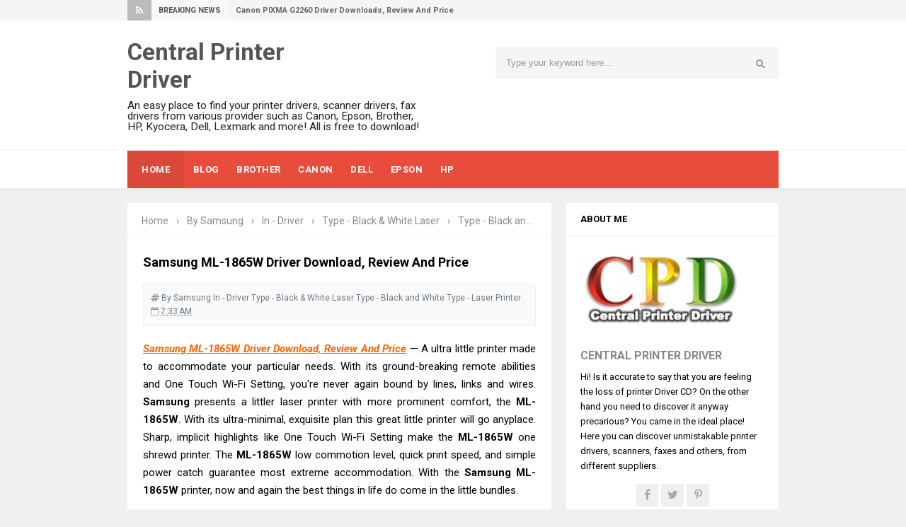

--- FILE ---
content_type: text/html; charset=utf-8
request_url: https://www.google.com/recaptcha/api2/aframe
body_size: 269
content:
<!DOCTYPE HTML><html><head><meta http-equiv="content-type" content="text/html; charset=UTF-8"></head><body><script nonce="jzBfgEwpD_O44tpVLH1D5A">/** Anti-fraud and anti-abuse applications only. See google.com/recaptcha */ try{var clients={'sodar':'https://pagead2.googlesyndication.com/pagead/sodar?'};window.addEventListener("message",function(a){try{if(a.source===window.parent){var b=JSON.parse(a.data);var c=clients[b['id']];if(c){var d=document.createElement('img');d.src=c+b['params']+'&rc='+(localStorage.getItem("rc::a")?sessionStorage.getItem("rc::b"):"");window.document.body.appendChild(d);sessionStorage.setItem("rc::e",parseInt(sessionStorage.getItem("rc::e")||0)+1);localStorage.setItem("rc::h",'1769520815403');}}}catch(b){}});window.parent.postMessage("_grecaptcha_ready", "*");}catch(b){}</script></body></html>

--- FILE ---
content_type: text/javascript; charset=UTF-8
request_url: https://www.printercentrals.com/feeds/posts/default/-/Type%20-%20Black%20and%20White?alt=json-in-script&callback=relpostimgthum&max-results=50
body_size: 12343
content:
// API callback
relpostimgthum({"version":"1.0","encoding":"UTF-8","feed":{"xmlns":"http://www.w3.org/2005/Atom","xmlns$openSearch":"http://a9.com/-/spec/opensearchrss/1.0/","xmlns$blogger":"http://schemas.google.com/blogger/2008","xmlns$georss":"http://www.georss.org/georss","xmlns$gd":"http://schemas.google.com/g/2005","xmlns$thr":"http://purl.org/syndication/thread/1.0","id":{"$t":"tag:blogger.com,1999:blog-5234590682428626472"},"updated":{"$t":"2026-01-16T21:18:51.583+07:00"},"category":[{"term":"In - Driver"},{"term":"By Canon"},{"term":"By Epson"},{"term":"By Driver"},{"term":"By HP"},{"term":"Type - PIXMA"},{"term":"By Brother"},{"term":"Type - WorkForce"},{"term":"Type - LaserJet"},{"term":"Type - imageCLASS"},{"term":"Type - MFC"},{"term":"Type - Monochrome Laser Printers"},{"term":"By Xerox"},{"term":"Type - EcoTank"},{"term":"By Kyocera"},{"term":"Type - imageRUNNER"},{"term":"Type - Color Laser"},{"term":"Type - SureColor"},{"term":"Type - Officejet"},{"term":"Type - Deskjet"},{"term":"Type - Multifunction"},{"term":"By Lexmark"},{"term":"Type - Laser Printer"},{"term":"Type - Monochrome Laser"},{"term":"By Samsung"},{"term":"Type - MAXIFY"},{"term":"Type - imagePROGRAF"},{"term":"Type - Color Printer"},{"term":"Type - Monochrome Printer"},{"term":"Type - Ecosys"},{"term":"Type - I-Sensys"},{"term":"Type - Expression Home"},{"term":"Type - Colour Laser"},{"term":"By Ricoh"},{"term":"Type - HL"},{"term":"Type - DCP"},{"term":"Type - ENVY"},{"term":"Type - Stylus"},{"term":"By Dell"},{"term":"Type - VersaLink"},{"term":"Type - Scanner"},{"term":"Type - LASER"},{"term":"By OKI"},{"term":"Type - Ink Tank"},{"term":"Type - DocuPrint"},{"term":"Type - Document Scanner"},{"term":"Type - TASKalfa"},{"term":"Type - Aficio"},{"term":"Type - Smart Tank"},{"term":"Type - Expression Premium"},{"term":"Type - imageFORMULA"},{"term":"By Avision"},{"term":"Type - Selphy"},{"term":"By Pantum"},{"term":"Type - Designjet"},{"term":"Type - PageWide"},{"term":"Type - Photosmart"},{"term":"by Kodak"},{"term":"Type - MX"},{"term":"Type - Phaser"},{"term":"Type - Black and White"},{"term":"Type - Inkjet"},{"term":"Type - Xpress"},{"term":"Type - Dot Matrix"},{"term":"Type - ProXpress"},{"term":"Type - Expression"},{"term":"Type - Sharp"},{"term":"By Panasonic"},{"term":"Type - CanoScan"},{"term":"Type - Label Printer"},{"term":"Type - ScanJet"},{"term":"By Konica Minolta"},{"term":"Type - AcuLaser"},{"term":"Type - Multifunction Xpress"},{"term":"Type - WorkCentre"},{"term":"Type - Alaris"},{"term":"Type - Black \u0026 White Laser"},{"term":"Type - AltaLink"},{"term":"Type - Colorio"},{"term":"Type - PocketJet"},{"term":"In Driver"},{"term":"Type - Neverstop Laser"},{"term":"Type - SP"},{"term":"Type - Smart Printer"},{"term":"By Fujitsu"},{"term":"By Plustek"},{"term":"Type - ColorWorks"},{"term":"Type - DocuMate"},{"term":"Type - Expression Photo"},{"term":"Type - KV"},{"term":"Type - bizhub"},{"term":"Type - imagePRESS"},{"term":"By Toshiba"},{"term":"Type - Perfection"},{"term":"Type - LQ"},{"term":"Type - Receipt Printer"},{"term":"Type - Thermal Line"},{"term":"Type - VERITÉ"},{"term":"Type - imageCenter"},{"term":"By Fujifilm"},{"term":"Type - Océ"},{"term":"Type - RuggedJet"},{"term":"Type - Flatbed"},{"term":"Type - MITA"},{"term":"Type - P-touch Labellers"},{"term":"Type - PictureMate"},{"term":"Type - RJ"},{"term":"Type - Scanmate"},{"term":"Type - bizhub PRESS"},{"term":"By Visioneer"},{"term":"I-Sensys"},{"term":"Type - Apeos"},{"term":"Type - Artisan"},{"term":"Type - FX"},{"term":"Type - Impact"},{"term":"Type - LabelWorks"},{"term":"Type - MegaTank"},{"term":"Type - MultiXpress"},{"term":"Type - PIXUS"},{"term":"Type - Proselection"},{"term":"Type - ScanSnap"},{"term":"Type - Tango"},{"term":"Type - Thermal Printer"},{"term":"Canon driver"},{"term":"Type - ADS"},{"term":"Type - Business Printer"},{"term":"Type - ColorPainter"},{"term":"Type - FastFoto"},{"term":"Type - LX"},{"term":"Type - Large Format"},{"term":"Type - Laser Shot"},{"term":"Type - LaserBase"},{"term":"Type - OpticPro"},{"term":"Type - Patriot"},{"term":"Type - SCX"},{"term":"Type - WG"},{"term":"By DYMO"},{"term":"By Funai"},{"term":"By Mustek"},{"term":"By Olivetti"},{"term":"By Zebra"},{"term":"By iDPRT"},{"term":"Hp driver"},{"term":"In - Resetter"},{"term":"In - Software"},{"term":"Printer"},{"term":"SmartOffice"},{"term":"Type -"},{"term":"Type - AM"},{"term":"Type - AMP"},{"term":"Type - ApeosPort"},{"term":"Type - ApeosPrint"},{"term":"Type - B"},{"term":"Type - CLP"},{"term":"Type - Copystar"},{"term":"Type - DLQ"},{"term":"Type - DocuCentre"},{"term":"Type - G"},{"term":"Type - Genesis"},{"term":"Type - LabelWriter"},{"term":"Type - M"},{"term":"Type - ME Office"},{"term":"Type - Microline"},{"term":"Type - Mobile Printer"},{"term":"Type - OpticBook"},{"term":"Type - OpticFilm"},{"term":"Type - PR2"},{"term":"Type - Photo Printer"},{"term":"Type - Portable"},{"term":"Type - RoadWarrior"},{"term":"Type - SG"},{"term":"Type - SmartOffice"},{"term":"Type - Sprocket"},{"term":"Type - bizhub PRO"},{"term":"Type - ePhoto"},{"term":"Type - eScan"},{"term":"cano"},{"term":"eps"}],"title":{"type":"text","$t":"Central Printer Driver"},"subtitle":{"type":"html","$t":"An easy place to find your printer drivers, scanner drivers, fax drivers  from various provider such as Canon, Epson, Brother, HP, Kyocera, Dell, Lexmark and more! All is free to download!"},"link":[{"rel":"http://schemas.google.com/g/2005#feed","type":"application/atom+xml","href":"https:\/\/www.printercentrals.com\/feeds\/posts\/default"},{"rel":"self","type":"application/atom+xml","href":"https:\/\/www.blogger.com\/feeds\/5234590682428626472\/posts\/default\/-\/Type+-+Black+and+White?alt=json-in-script\u0026max-results=50"},{"rel":"alternate","type":"text/html","href":"https:\/\/www.printercentrals.com\/search\/label\/Type%20-%20Black%20and%20White"},{"rel":"hub","href":"http://pubsubhubbub.appspot.com/"}],"author":[{"name":{"$t":"heny safitry"},"uri":{"$t":"http:\/\/www.blogger.com\/profile\/13775424349493356210"},"email":{"$t":"noreply@blogger.com"},"gd$image":{"rel":"http://schemas.google.com/g/2005#thumbnail","width":"16","height":"16","src":"https:\/\/img1.blogblog.com\/img\/b16-rounded.gif"}}],"generator":{"version":"7.00","uri":"http://www.blogger.com","$t":"Blogger"},"openSearch$totalResults":{"$t":"23"},"openSearch$startIndex":{"$t":"1"},"openSearch$itemsPerPage":{"$t":"50"},"entry":[{"id":{"$t":"tag:blogger.com,1999:blog-5234590682428626472.post-392620087117465668"},"published":{"$t":"2023-02-22T10:11:00.001+07:00"},"updated":{"$t":"2023-02-22T10:11:09.882+07:00"},"category":[{"scheme":"http://www.blogger.com/atom/ns#","term":"By Lexmark"},{"scheme":"http://www.blogger.com/atom/ns#","term":"In - Driver"},{"scheme":"http://www.blogger.com/atom/ns#","term":"Type - Black \u0026 White Laser"},{"scheme":"http://www.blogger.com/atom/ns#","term":"Type - Black and White"},{"scheme":"http://www.blogger.com/atom/ns#","term":"Type - Monochrome Laser"},{"scheme":"http://www.blogger.com/atom/ns#","term":"Type - Monochrome Laser Printers"}],"title":{"type":"text","$t":"Lexmark MX432adwe Driver Downloads, Review And Price"},"summary":{"type":"text","$t":"\n\t\t\t\t\t\n\t\t\t\t\tLexmark MX432adwe Driver Downloads, Review And Price\u0026nbsp;— Lexmark MX432adwe brings versatile arrangement backing and undertaking level security to little workgroups at up to 42 pages each moment. Smaller size with Confided in Stage Module (TPM) standard. Print discharge ability and oversaw print administrations (MPS) qualification. Enormous simple to-utilize touchscreen gives "},"link":[{"rel":"replies","type":"application/atom+xml","href":"https:\/\/www.printercentrals.com\/feeds\/392620087117465668\/comments\/default","title":"Post Comments"},{"rel":"replies","type":"text/html","href":"https:\/\/www.printercentrals.com\/2023\/02\/lexmark-mx432adwe-driver-downloads-review-and-price.html#comment-form","title":"0 Comments"},{"rel":"edit","type":"application/atom+xml","href":"https:\/\/www.blogger.com\/feeds\/5234590682428626472\/posts\/default\/392620087117465668"},{"rel":"self","type":"application/atom+xml","href":"https:\/\/www.blogger.com\/feeds\/5234590682428626472\/posts\/default\/392620087117465668"},{"rel":"alternate","type":"text/html","href":"https:\/\/www.printercentrals.com\/2023\/02\/lexmark-mx432adwe-driver-downloads-review-and-price.html","title":"Lexmark MX432adwe Driver Downloads, Review And Price"}],"author":[{"name":{"$t":"Gun Driver"},"uri":{"$t":"http:\/\/www.blogger.com\/profile\/06520035350792115301"},"email":{"$t":"noreply@blogger.com"},"gd$image":{"rel":"http://schemas.google.com/g/2005#thumbnail","width":"32","height":"32","src":"\/\/blogger.googleusercontent.com\/img\/b\/R29vZ2xl\/AVvXsEhSHte996bRPiYZM173Doridsij8PaemUhLlkaxM63iQqad0Vk_8w3tonRdrSMz4Lr9aaI-h6M6roG0-DUXuIoVydLHbG0x5dYeN2TiGRhWGnQVz6PfrXI0y6KDFNgmvsU\/s220\/Avision+AD340GWN+Scanner+Driver+Downloads+And+Review.jpg"}}],"media$thumbnail":{"xmlns$media":"http://search.yahoo.com/mrss/","url":"https:\/\/blogger.googleusercontent.com\/img\/b\/R29vZ2xl\/AVvXsEiOE-7X3OfTcCPTErCJxWit4BQu2klLHGYtI6hNejXQyxUSp-63RXMV9AXYJAISRnbfC-jYqxjrMRR3j7PgBGC0ddLqOSTTaQsOyLGfq4EHX0v0x09CiFG9gGx_ye1kKjGCk0-rLssYZZ1SYkblvfsfE92RYLBHof8Ti4vj6e0Jd0qaXEpbhSm_Lc9iMA\/s72-w320-h281-c\/Lexmark%20MX432adwe%20Driver%20Downloads,%20Review%20And%20Price.jpg","height":"72","width":"72"},"thr$total":{"$t":"0"}},{"id":{"$t":"tag:blogger.com,1999:blog-5234590682428626472.post-3946978195526009327"},"published":{"$t":"2021-09-03T10:44:00.004+07:00"},"updated":{"$t":"2021-09-03T10:44:48.192+07:00"},"category":[{"scheme":"http://www.blogger.com/atom/ns#","term":"By Driver"},{"scheme":"http://www.blogger.com/atom/ns#","term":"By Xerox"},{"scheme":"http://www.blogger.com/atom/ns#","term":"Type - Black and White"},{"scheme":"http://www.blogger.com/atom/ns#","term":"Type - Monochrome Printer"},{"scheme":"http://www.blogger.com/atom/ns#","term":"Type - Multifunction"}],"title":{"type":"text","$t":"Xerox B235 Driver Downloads, Review And Price"},"summary":{"type":"text","$t":"\n\t\t\t\t\t\n\t\t\t\t\tXerox B235 Driver Downloads, Review And Price\u0026nbsp;— The Xerox B235 A4 All in One Wi-Fi Printer improves on the manner in which you work. Ideal for distant work areas, work spaces and little to medium-sized organizations. Sufficiently minimal to suit little groups and restricted spaces while offering you a problem free printing experience that is solid and secure. \n\nElements remember "},"link":[{"rel":"replies","type":"application/atom+xml","href":"https:\/\/www.printercentrals.com\/feeds\/3946978195526009327\/comments\/default","title":"Post Comments"},{"rel":"replies","type":"text/html","href":"https:\/\/www.printercentrals.com\/2021\/09\/xerox-b235-driver-downloads-review-and-price.html#comment-form","title":"0 Comments"},{"rel":"edit","type":"application/atom+xml","href":"https:\/\/www.blogger.com\/feeds\/5234590682428626472\/posts\/default\/3946978195526009327"},{"rel":"self","type":"application/atom+xml","href":"https:\/\/www.blogger.com\/feeds\/5234590682428626472\/posts\/default\/3946978195526009327"},{"rel":"alternate","type":"text/html","href":"https:\/\/www.printercentrals.com\/2021\/09\/xerox-b235-driver-downloads-review-and-price.html","title":"Xerox B235 Driver Downloads, Review And Price"}],"author":[{"name":{"$t":"Gun Driver"},"uri":{"$t":"http:\/\/www.blogger.com\/profile\/06520035350792115301"},"email":{"$t":"noreply@blogger.com"},"gd$image":{"rel":"http://schemas.google.com/g/2005#thumbnail","width":"32","height":"32","src":"\/\/blogger.googleusercontent.com\/img\/b\/R29vZ2xl\/AVvXsEhSHte996bRPiYZM173Doridsij8PaemUhLlkaxM63iQqad0Vk_8w3tonRdrSMz4Lr9aaI-h6M6roG0-DUXuIoVydLHbG0x5dYeN2TiGRhWGnQVz6PfrXI0y6KDFNgmvsU\/s220\/Avision+AD340GWN+Scanner+Driver+Downloads+And+Review.jpg"}}],"media$thumbnail":{"xmlns$media":"http://search.yahoo.com/mrss/","url":"https:\/\/blogger.googleusercontent.com\/img\/b\/R29vZ2xl\/AVvXsEiiVPZffxxe4eEJ8Z4kPinlXeOrVBETh496E6HAJtptuuDUTuFeOr_TlAA5w4xaF2Ugq6_Md3tfRe9h1QVBfCEOfiNGY5C26u2KXTSIL22HmYtVRIL6rr8fWfo5ubJ0sMSebQPqZmMi3bOd\/s72-w320-h230-c\/Xerox+B235+Driver+Downloads%252C+Review+And+Price.jpg","height":"72","width":"72"},"thr$total":{"$t":"0"}},{"id":{"$t":"tag:blogger.com,1999:blog-5234590682428626472.post-1824015772059337108"},"published":{"$t":"2021-07-10T10:31:00.008+07:00"},"updated":{"$t":"2021-07-10T10:31:58.816+07:00"},"category":[{"scheme":"http://www.blogger.com/atom/ns#","term":"By Driver"},{"scheme":"http://www.blogger.com/atom/ns#","term":"By Ricoh"},{"scheme":"http://www.blogger.com/atom/ns#","term":"Type - Aficio"},{"scheme":"http://www.blogger.com/atom/ns#","term":"Type - Black and White"},{"scheme":"http://www.blogger.com/atom/ns#","term":"Type - Multifunction"}],"title":{"type":"text","$t":"Ricoh Aficio MP 4054 Driver Downloads, Review And Price"},"summary":{"type":"text","$t":"\n\t\t\t\t\t\n\t\t\t\t\tRicoh Aficio MP 4054 Driver Downloads, Review And Price\u0026nbsp;— This multifunction highly contrasting laser printer permits clients to duplicate, print, output, and fax while keeping up with energy effectiveness. The Ricoh MP 4054 is important for the Signature Series and is impeccably fit to little workplaces and working environments. With a paper limit of 4,700 pages and quick "},"link":[{"rel":"replies","type":"application/atom+xml","href":"https:\/\/www.printercentrals.com\/feeds\/1824015772059337108\/comments\/default","title":"Post Comments"},{"rel":"replies","type":"text/html","href":"https:\/\/www.printercentrals.com\/2021\/07\/ricoh-aficio-mp-4054-driver-downloads-review-and-price.html#comment-form","title":"0 Comments"},{"rel":"edit","type":"application/atom+xml","href":"https:\/\/www.blogger.com\/feeds\/5234590682428626472\/posts\/default\/1824015772059337108"},{"rel":"self","type":"application/atom+xml","href":"https:\/\/www.blogger.com\/feeds\/5234590682428626472\/posts\/default\/1824015772059337108"},{"rel":"alternate","type":"text/html","href":"https:\/\/www.printercentrals.com\/2021\/07\/ricoh-aficio-mp-4054-driver-downloads-review-and-price.html","title":"Ricoh Aficio MP 4054 Driver Downloads, Review And Price"}],"author":[{"name":{"$t":"Gun Driver"},"uri":{"$t":"http:\/\/www.blogger.com\/profile\/06520035350792115301"},"email":{"$t":"noreply@blogger.com"},"gd$image":{"rel":"http://schemas.google.com/g/2005#thumbnail","width":"32","height":"32","src":"\/\/blogger.googleusercontent.com\/img\/b\/R29vZ2xl\/AVvXsEhSHte996bRPiYZM173Doridsij8PaemUhLlkaxM63iQqad0Vk_8w3tonRdrSMz4Lr9aaI-h6M6roG0-DUXuIoVydLHbG0x5dYeN2TiGRhWGnQVz6PfrXI0y6KDFNgmvsU\/s220\/Avision+AD340GWN+Scanner+Driver+Downloads+And+Review.jpg"}}],"media$thumbnail":{"xmlns$media":"http://search.yahoo.com/mrss/","url":"https:\/\/blogger.googleusercontent.com\/img\/b\/R29vZ2xl\/AVvXsEi2Copwjs1DXuKaABCNKFTU1vbFG1Np_kM6gcD_rP7S7LeGoijant7TBvQC3WZwHYZaMIUV1z3Na87f7Z1Dk11n_yARKum8IJig3w1UYw3fvfHnJkQUyXQYEVie0rKZC_-LpKfpmd1qwptk\/s72-w320-h302-c\/Ricoh+Aficio+MP+4054+Driver+Downloads%252C+Review+And+Price.jpg","height":"72","width":"72"},"thr$total":{"$t":"0"},"georss$featurename":{"$t":"United States"},"georss$point":{"$t":"37.09024 -95.712891"},"georss$box":{"$t":"8.780006163821156 -130.869141 65.400473836178847 -60.556641"}},{"id":{"$t":"tag:blogger.com,1999:blog-5234590682428626472.post-2280766475020702955"},"published":{"$t":"2021-07-02T11:53:00.003+07:00"},"updated":{"$t":"2021-07-02T11:53:50.864+07:00"},"category":[{"scheme":"http://www.blogger.com/atom/ns#","term":"By Driver"},{"scheme":"http://www.blogger.com/atom/ns#","term":"By Pantum"},{"scheme":"http://www.blogger.com/atom/ns#","term":"Type - Black \u0026 White Laser"},{"scheme":"http://www.blogger.com/atom/ns#","term":"Type - Black and White"},{"scheme":"http://www.blogger.com/atom/ns#","term":"Type - Laser Printer"},{"scheme":"http://www.blogger.com/atom/ns#","term":"Type - Monochrome Laser"},{"scheme":"http://www.blogger.com/atom/ns#","term":"Type - Monochrome Laser Printers"},{"scheme":"http://www.blogger.com/atom/ns#","term":"Type - Monochrome Printer"}],"title":{"type":"text","$t":"Pantum BM5100ADW Driver Downloads, Review And Price"},"summary":{"type":"text","$t":"\n\t\t\t\t\t\n\t\t\t\t\tPantum BM5100ADW Driver Downloads, Review And Price\u0026nbsp;— This BM5100ADW accompany amplifying usefulness and dominating execution, it is the first class series appropriate for SMB and Enterprise Work Group and Government. It likewise accompany separate drum and toner which is eco-accommodating just as spending plan saving. The Automatic Duplex Printing will saves your expense and the"},"link":[{"rel":"replies","type":"application/atom+xml","href":"https:\/\/www.printercentrals.com\/feeds\/2280766475020702955\/comments\/default","title":"Post Comments"},{"rel":"replies","type":"text/html","href":"https:\/\/www.printercentrals.com\/2021\/07\/pantum-bm5100adw-driver-downloads-review-and-price.html#comment-form","title":"0 Comments"},{"rel":"edit","type":"application/atom+xml","href":"https:\/\/www.blogger.com\/feeds\/5234590682428626472\/posts\/default\/2280766475020702955"},{"rel":"self","type":"application/atom+xml","href":"https:\/\/www.blogger.com\/feeds\/5234590682428626472\/posts\/default\/2280766475020702955"},{"rel":"alternate","type":"text/html","href":"https:\/\/www.printercentrals.com\/2021\/07\/pantum-bm5100adw-driver-downloads-review-and-price.html","title":"Pantum BM5100ADW Driver Downloads, Review And Price"}],"author":[{"name":{"$t":"Gun Driver"},"uri":{"$t":"http:\/\/www.blogger.com\/profile\/06520035350792115301"},"email":{"$t":"noreply@blogger.com"},"gd$image":{"rel":"http://schemas.google.com/g/2005#thumbnail","width":"32","height":"32","src":"\/\/blogger.googleusercontent.com\/img\/b\/R29vZ2xl\/AVvXsEhSHte996bRPiYZM173Doridsij8PaemUhLlkaxM63iQqad0Vk_8w3tonRdrSMz4Lr9aaI-h6M6roG0-DUXuIoVydLHbG0x5dYeN2TiGRhWGnQVz6PfrXI0y6KDFNgmvsU\/s220\/Avision+AD340GWN+Scanner+Driver+Downloads+And+Review.jpg"}}],"media$thumbnail":{"xmlns$media":"http://search.yahoo.com/mrss/","url":"https:\/\/blogger.googleusercontent.com\/img\/b\/R29vZ2xl\/AVvXsEiDp-Uhvj2twc7Sa4BL3TrnaHVrwN5FSJlijnuFBTpHEPc8B9cnwC85mVmfSZIHZBfU_V7uRfvzkO5lUhCRVs5DiA2Yg6Oj_pzyzptTo1xgTszKkz4jsNGR_x9Kp_VPjyZ5L4S3YPYA9OLB\/s72-w320-h292-c\/Pantum+BM5100ADW+Driver+Downloads%252C+Review+And+Price.jpg","height":"72","width":"72"},"thr$total":{"$t":"0"},"georss$featurename":{"$t":"Russia"},"georss$point":{"$t":"61.52401 105.318756"},"georss$box":{"$t":"33.213776163821151 70.162506 89.834243836178842 140.475006"}},{"id":{"$t":"tag:blogger.com,1999:blog-5234590682428626472.post-7563859614557628738"},"published":{"$t":"2021-06-29T16:36:00.003+07:00"},"updated":{"$t":"2021-06-29T16:36:28.071+07:00"},"category":[{"scheme":"http://www.blogger.com/atom/ns#","term":"By Driver"},{"scheme":"http://www.blogger.com/atom/ns#","term":"By Ricoh"},{"scheme":"http://www.blogger.com/atom/ns#","term":"Type - Black and White"}],"title":{"type":"text","$t":"Ricoh MP 3055SP Driver Downloads, Review And Price"},"summary":{"type":"text","$t":"\n\t\t\t\t\t\n\t\t\t\t\tRicoh MP 3055SP Driver Downloads, Review And Price\u0026nbsp;— Accomplish more, more without any problem. Examining, duplicating and printing are indispensable segments of ordinary work process, so when you can achieve these assignments rapidly, effectively and dependably to a great norm, you help the productivity of the entire business, client looking just as inside. The imaginative Ricoh"},"link":[{"rel":"replies","type":"application/atom+xml","href":"https:\/\/www.printercentrals.com\/feeds\/7563859614557628738\/comments\/default","title":"Post Comments"},{"rel":"replies","type":"text/html","href":"https:\/\/www.printercentrals.com\/2021\/06\/ricoh-mp-3055sp-driver-downloads-review-and-price.html#comment-form","title":"0 Comments"},{"rel":"edit","type":"application/atom+xml","href":"https:\/\/www.blogger.com\/feeds\/5234590682428626472\/posts\/default\/7563859614557628738"},{"rel":"self","type":"application/atom+xml","href":"https:\/\/www.blogger.com\/feeds\/5234590682428626472\/posts\/default\/7563859614557628738"},{"rel":"alternate","type":"text/html","href":"https:\/\/www.printercentrals.com\/2021\/06\/ricoh-mp-3055sp-driver-downloads-review-and-price.html","title":"Ricoh MP 3055SP Driver Downloads, Review And Price"}],"author":[{"name":{"$t":"Gun Driver"},"uri":{"$t":"http:\/\/www.blogger.com\/profile\/06520035350792115301"},"email":{"$t":"noreply@blogger.com"},"gd$image":{"rel":"http://schemas.google.com/g/2005#thumbnail","width":"32","height":"32","src":"\/\/blogger.googleusercontent.com\/img\/b\/R29vZ2xl\/AVvXsEhSHte996bRPiYZM173Doridsij8PaemUhLlkaxM63iQqad0Vk_8w3tonRdrSMz4Lr9aaI-h6M6roG0-DUXuIoVydLHbG0x5dYeN2TiGRhWGnQVz6PfrXI0y6KDFNgmvsU\/s220\/Avision+AD340GWN+Scanner+Driver+Downloads+And+Review.jpg"}}],"media$thumbnail":{"xmlns$media":"http://search.yahoo.com/mrss/","url":"https:\/\/blogger.googleusercontent.com\/img\/b\/R29vZ2xl\/AVvXsEjhdeNVF-aEyqkDmNseDQIDbPv7IjxL9Ne8fGt-5_kKAe_TiSZfyc7egwdwuxV27SRnDyvgMnqWoPhIQ3JTZszX0UCm1BgnmWpE4FjFTDYkkXrhHzQxAbALYZK9ibXWw6Jhl0QTipcg7tbq\/s72-w320-h268-c\/Ricoh+MP+3055SP+Driver+Downloads%252C+Review+And+Price.jpg","height":"72","width":"72"},"thr$total":{"$t":"0"},"georss$featurename":{"$t":"Europe"},"georss$point":{"$t":"54.5259614 15.2551187"},"georss$box":{"$t":"26.21572551519758 -19.901133982209014 82.836197284802424 50.411371382209012"}},{"id":{"$t":"tag:blogger.com,1999:blog-5234590682428626472.post-8329931667353322113"},"published":{"$t":"2021-06-27T20:23:00.001+07:00"},"updated":{"$t":"2021-06-27T20:23:14.555+07:00"},"category":[{"scheme":"http://www.blogger.com/atom/ns#","term":"By Driver"},{"scheme":"http://www.blogger.com/atom/ns#","term":"By Ricoh"},{"scheme":"http://www.blogger.com/atom/ns#","term":"Type - Black and White"}],"title":{"type":"text","$t":"Ricoh MP 2555SP Driver Downloads, Review And Price"},"summary":{"type":"text","$t":"\n\t\t\t\t\t\n\t\t\t\t\tRicoh MP 2555SP Driver Downloads, Review And Price\u0026nbsp;— It's difficult about printing or duplicating. The MP 2555SP produces archives rapidly, while additionally improving on regular assignments like filtering and sending records. With quick printing and completing choices allows you to reduce expenses and complete more work. \n\nExcellent printing - Impress your crowd with high goal "},"link":[{"rel":"replies","type":"application/atom+xml","href":"https:\/\/www.printercentrals.com\/feeds\/8329931667353322113\/comments\/default","title":"Post Comments"},{"rel":"replies","type":"text/html","href":"https:\/\/www.printercentrals.com\/2021\/06\/ricoh-mp-2555sp-driver-downloads-review-and-price.html#comment-form","title":"0 Comments"},{"rel":"edit","type":"application/atom+xml","href":"https:\/\/www.blogger.com\/feeds\/5234590682428626472\/posts\/default\/8329931667353322113"},{"rel":"self","type":"application/atom+xml","href":"https:\/\/www.blogger.com\/feeds\/5234590682428626472\/posts\/default\/8329931667353322113"},{"rel":"alternate","type":"text/html","href":"https:\/\/www.printercentrals.com\/2021\/06\/ricoh-mp-2555sp-driver-downloads-review-and-price.html","title":"Ricoh MP 2555SP Driver Downloads, Review And Price"}],"author":[{"name":{"$t":"Gun Driver"},"uri":{"$t":"http:\/\/www.blogger.com\/profile\/06520035350792115301"},"email":{"$t":"noreply@blogger.com"},"gd$image":{"rel":"http://schemas.google.com/g/2005#thumbnail","width":"32","height":"32","src":"\/\/blogger.googleusercontent.com\/img\/b\/R29vZ2xl\/AVvXsEhSHte996bRPiYZM173Doridsij8PaemUhLlkaxM63iQqad0Vk_8w3tonRdrSMz4Lr9aaI-h6M6roG0-DUXuIoVydLHbG0x5dYeN2TiGRhWGnQVz6PfrXI0y6KDFNgmvsU\/s220\/Avision+AD340GWN+Scanner+Driver+Downloads+And+Review.jpg"}}],"media$thumbnail":{"xmlns$media":"http://search.yahoo.com/mrss/","url":"https:\/\/blogger.googleusercontent.com\/img\/b\/R29vZ2xl\/AVvXsEgV2BYbzvSN7u56yjguarxVYN6jZOaH2deLSyND5debSCpup8q4ITJR3QBuG1IsPJgvMAuNGzPd1mzCk55d2VEb0T0aVX_bo8xVHCKW4LSvCKWQX0CPQ4XbeWXWUD3Fd5sipD2XdBNfCkqk\/s72-w320-h232-c\/Ricoh+MP+2555SP+Driver+Downloads%252C+Review+And+Price.jpg","height":"72","width":"72"},"thr$total":{"$t":"0"},"georss$featurename":{"$t":"United Kingdom"},"georss$point":{"$t":"55.378051 -3.435973"},"georss$box":{"$t":"27.067815115197579 -38.592225682209012 83.688286884802423 31.720279682209014"}},{"id":{"$t":"tag:blogger.com,1999:blog-5234590682428626472.post-8117141971833282341"},"published":{"$t":"2021-06-17T10:57:00.007+07:00"},"updated":{"$t":"2021-06-17T10:57:48.231+07:00"},"category":[{"scheme":"http://www.blogger.com/atom/ns#","term":"By Driver"},{"scheme":"http://www.blogger.com/atom/ns#","term":"Type - Black and White"},{"scheme":"http://www.blogger.com/atom/ns#","term":"Type - Sharp"}],"title":{"type":"text","$t":"Sharp MX-B350P Driver Downloads, Review And Price"},"summary":{"type":"text","$t":"\n\t\t\t\t\t\n\t\t\t\t\tSharp MX-B350P Driver Downloads, Review And Price\u0026nbsp;— This Sharp MX-B350P is an A4 35ppm B\u0026amp;W laser work area printer that conveys a yield accelerate to 35ppm and is intended to deliver predictable excellent yield many a page. Offering a reduced impression and minimal expense per page, the MXB350P is reasonable for essentially any size office climate and is likewise an "},"link":[{"rel":"replies","type":"application/atom+xml","href":"https:\/\/www.printercentrals.com\/feeds\/8117141971833282341\/comments\/default","title":"Post Comments"},{"rel":"replies","type":"text/html","href":"https:\/\/www.printercentrals.com\/2021\/06\/sharp-mx-b350p-driver-downloads-review-and-price.html#comment-form","title":"0 Comments"},{"rel":"edit","type":"application/atom+xml","href":"https:\/\/www.blogger.com\/feeds\/5234590682428626472\/posts\/default\/8117141971833282341"},{"rel":"self","type":"application/atom+xml","href":"https:\/\/www.blogger.com\/feeds\/5234590682428626472\/posts\/default\/8117141971833282341"},{"rel":"alternate","type":"text/html","href":"https:\/\/www.printercentrals.com\/2021\/06\/sharp-mx-b350p-driver-downloads-review-and-price.html","title":"Sharp MX-B350P Driver Downloads, Review And Price"}],"author":[{"name":{"$t":"Gun Driver"},"uri":{"$t":"http:\/\/www.blogger.com\/profile\/06520035350792115301"},"email":{"$t":"noreply@blogger.com"},"gd$image":{"rel":"http://schemas.google.com/g/2005#thumbnail","width":"32","height":"32","src":"\/\/blogger.googleusercontent.com\/img\/b\/R29vZ2xl\/AVvXsEhSHte996bRPiYZM173Doridsij8PaemUhLlkaxM63iQqad0Vk_8w3tonRdrSMz4Lr9aaI-h6M6roG0-DUXuIoVydLHbG0x5dYeN2TiGRhWGnQVz6PfrXI0y6KDFNgmvsU\/s220\/Avision+AD340GWN+Scanner+Driver+Downloads+And+Review.jpg"}}],"media$thumbnail":{"xmlns$media":"http://search.yahoo.com/mrss/","url":"https:\/\/blogger.googleusercontent.com\/img\/b\/R29vZ2xl\/AVvXsEieBpLfytYUh_7AdKcp1Ydd0IH2AnTx9dBbffQWO8FEcLmkzhMus-Q0bE1v1haLwo-RES4W7IlV1B0XI44daI0LFUPQIbiQoOEKQI975Y6dgPr1bR2la6Ku_YnRC8VIcr-DHAgde2a5hLDt\/s72-w320-h256-c\/Sharp+MX-B350P+Driver+Downloads%252C+Review+And+Price.jpg","height":"72","width":"72"},"thr$total":{"$t":"0"},"georss$featurename":{"$t":"United States"},"georss$point":{"$t":"37.09024 -95.712891"},"georss$box":{"$t":"8.780006163821156 -130.869141 65.400473836178847 -60.556641"}},{"id":{"$t":"tag:blogger.com,1999:blog-5234590682428626472.post-3893860695398195269"},"published":{"$t":"2021-06-16T22:47:00.007+07:00"},"updated":{"$t":"2021-06-16T22:47:55.325+07:00"},"category":[{"scheme":"http://www.blogger.com/atom/ns#","term":"By Driver"},{"scheme":"http://www.blogger.com/atom/ns#","term":"Type - Black and White"},{"scheme":"http://www.blogger.com/atom/ns#","term":"Type - Multifunction"},{"scheme":"http://www.blogger.com/atom/ns#","term":"Type - MX"},{"scheme":"http://www.blogger.com/atom/ns#","term":"Type - Sharp"}],"title":{"type":"text","$t":"Sharp MX-B376W Driver Downloads, Review And Price"},"summary":{"type":"text","$t":"\n\t\t\t\t\t\n\t\t\t\t\tSharp MX-B376W Driver Downloads, Review And Price\u0026nbsp;— The MX-B376W Advanced Series work area monochrome archive framework conveys fresh, great yield without breaking a sweat of utilization. This new model gives clients a natural client experience and the certainty of realizing their positions will come out right the first run through, without fail. Planned with elite highlights "},"link":[{"rel":"replies","type":"application/atom+xml","href":"https:\/\/www.printercentrals.com\/feeds\/3893860695398195269\/comments\/default","title":"Post Comments"},{"rel":"replies","type":"text/html","href":"https:\/\/www.printercentrals.com\/2021\/06\/sharp-mx-b376w-driver-downloads-review-and-price.html#comment-form","title":"0 Comments"},{"rel":"edit","type":"application/atom+xml","href":"https:\/\/www.blogger.com\/feeds\/5234590682428626472\/posts\/default\/3893860695398195269"},{"rel":"self","type":"application/atom+xml","href":"https:\/\/www.blogger.com\/feeds\/5234590682428626472\/posts\/default\/3893860695398195269"},{"rel":"alternate","type":"text/html","href":"https:\/\/www.printercentrals.com\/2021\/06\/sharp-mx-b376w-driver-downloads-review-and-price.html","title":"Sharp MX-B376W Driver Downloads, Review And Price"}],"author":[{"name":{"$t":"Gun Driver"},"uri":{"$t":"http:\/\/www.blogger.com\/profile\/06520035350792115301"},"email":{"$t":"noreply@blogger.com"},"gd$image":{"rel":"http://schemas.google.com/g/2005#thumbnail","width":"32","height":"32","src":"\/\/blogger.googleusercontent.com\/img\/b\/R29vZ2xl\/AVvXsEhSHte996bRPiYZM173Doridsij8PaemUhLlkaxM63iQqad0Vk_8w3tonRdrSMz4Lr9aaI-h6M6roG0-DUXuIoVydLHbG0x5dYeN2TiGRhWGnQVz6PfrXI0y6KDFNgmvsU\/s220\/Avision+AD340GWN+Scanner+Driver+Downloads+And+Review.jpg"}}],"media$thumbnail":{"xmlns$media":"http://search.yahoo.com/mrss/","url":"https:\/\/blogger.googleusercontent.com\/img\/b\/R29vZ2xl\/AVvXsEgihS1Edy1JC6ZdlXt6uL_8IFojF35xQRPrY_z6K7lZXpW-P6bsW4-EEo61DeEtqYyreYpCVguKt0h0IB3q1vRBORTj30noikRTW8e2HZk2pE5MTKkjM2r2yY2a9kyasXYbJm_XUQL4QDUy\/s72-w320-h305-c\/Sharp+MX-B376W+Driver+Downloads%252C+Review+And+Price.jpg","height":"72","width":"72"},"thr$total":{"$t":"0"},"georss$featurename":{"$t":"United States"},"georss$point":{"$t":"37.09024 -95.712891"},"georss$box":{"$t":"8.780006163821156 -130.869141 65.400473836178847 -60.556641"}},{"id":{"$t":"tag:blogger.com,1999:blog-5234590682428626472.post-1088288540743718971"},"published":{"$t":"2021-06-12T23:41:00.004+07:00"},"updated":{"$t":"2021-06-12T23:41:31.884+07:00"},"category":[{"scheme":"http://www.blogger.com/atom/ns#","term":"By Driver"},{"scheme":"http://www.blogger.com/atom/ns#","term":"Type - Black and White"},{"scheme":"http://www.blogger.com/atom/ns#","term":"Type - MX"},{"scheme":"http://www.blogger.com/atom/ns#","term":"Type - Sharp"}],"title":{"type":"text","$t":"Sharp MX-B427W Driver Downloads, Review And Price"},"summary":{"type":"text","$t":"\n\t\t\t\t\t\n\t\t\t\t\tSharp MX-B427W Driver Downloads, Review And Price\u0026nbsp;— The MX-B427W is a reduced business passage level A4 dark and white MFP that offers standard remote availability and a large group of usefulness includes that suits the requirements of any workplace. Offering print velocities of up to 40ppm and very quick output paces of up to 92ipm, efficiency remains high and guarantees your "},"link":[{"rel":"replies","type":"application/atom+xml","href":"https:\/\/www.printercentrals.com\/feeds\/1088288540743718971\/comments\/default","title":"Post Comments"},{"rel":"replies","type":"text/html","href":"https:\/\/www.printercentrals.com\/2021\/06\/sharp-mx-b427w-driver-downloads-review-and-price.html#comment-form","title":"0 Comments"},{"rel":"edit","type":"application/atom+xml","href":"https:\/\/www.blogger.com\/feeds\/5234590682428626472\/posts\/default\/1088288540743718971"},{"rel":"self","type":"application/atom+xml","href":"https:\/\/www.blogger.com\/feeds\/5234590682428626472\/posts\/default\/1088288540743718971"},{"rel":"alternate","type":"text/html","href":"https:\/\/www.printercentrals.com\/2021\/06\/sharp-mx-b427w-driver-downloads-review-and-price.html","title":"Sharp MX-B427W Driver Downloads, Review And Price"}],"author":[{"name":{"$t":"Gun Driver"},"uri":{"$t":"http:\/\/www.blogger.com\/profile\/06520035350792115301"},"email":{"$t":"noreply@blogger.com"},"gd$image":{"rel":"http://schemas.google.com/g/2005#thumbnail","width":"32","height":"32","src":"\/\/blogger.googleusercontent.com\/img\/b\/R29vZ2xl\/AVvXsEhSHte996bRPiYZM173Doridsij8PaemUhLlkaxM63iQqad0Vk_8w3tonRdrSMz4Lr9aaI-h6M6roG0-DUXuIoVydLHbG0x5dYeN2TiGRhWGnQVz6PfrXI0y6KDFNgmvsU\/s220\/Avision+AD340GWN+Scanner+Driver+Downloads+And+Review.jpg"}}],"media$thumbnail":{"xmlns$media":"http://search.yahoo.com/mrss/","url":"https:\/\/blogger.googleusercontent.com\/img\/b\/R29vZ2xl\/AVvXsEhqsV1Sjzjbs2jQQi7RW0ZofTfRGUANKiPQsfRvCkaGSHaaX7Puo9koNx3DIi8Pf9s7VcqtiEFBEzhT1jSPR8f3DjmXvhm80j2xLbp7AXtvuYDBAdCsZGcIg8TcQKYNmQcZr0HRBWdQQ3Nd\/s72-w320-h264-c\/Sharp+MX-B427W+Driver+Downloads%252C+Review+And+Price.jpg","height":"72","width":"72"},"thr$total":{"$t":"0"},"georss$featurename":{"$t":"Czechia"},"georss$point":{"$t":"49.817491999999987 15.472962"},"georss$box":{"$t":"21.507258163821142 -19.683287999999997 78.127725836178826 50.629212"}},{"id":{"$t":"tag:blogger.com,1999:blog-5234590682428626472.post-1381366305727474619"},"published":{"$t":"2021-06-12T22:42:00.006+07:00"},"updated":{"$t":"2021-06-12T22:42:52.409+07:00"},"category":[{"scheme":"http://www.blogger.com/atom/ns#","term":"By Driver"},{"scheme":"http://www.blogger.com/atom/ns#","term":"Type - Black and White"},{"scheme":"http://www.blogger.com/atom/ns#","term":"Type - MX"},{"scheme":"http://www.blogger.com/atom/ns#","term":"Type - Sharp"}],"title":{"type":"text","$t":"Sharp MX-B427PW Driver Downloads, Review And Price"},"summary":{"type":"text","$t":"\n\t\t\t\t\t\n\t\t\t\t\tSharp MX-B427PW Driver Downloads, Review And Price\u0026nbsp;— The Sharp MX-B427PW is a super minimal Workgroup fundamental A4 dark and white Printer that offers efficiency includes that suits the necessities of little office or home office climate. Offering a most extreme paper limit of 900 sheets of A4 and the capacity to print on card stock and envelopes, the Sharp MX-B427PW deals with "},"link":[{"rel":"replies","type":"application/atom+xml","href":"https:\/\/www.printercentrals.com\/feeds\/1381366305727474619\/comments\/default","title":"Post Comments"},{"rel":"replies","type":"text/html","href":"https:\/\/www.printercentrals.com\/2021\/06\/sharp-mx-b427pw-driver-downloads-review.html#comment-form","title":"0 Comments"},{"rel":"edit","type":"application/atom+xml","href":"https:\/\/www.blogger.com\/feeds\/5234590682428626472\/posts\/default\/1381366305727474619"},{"rel":"self","type":"application/atom+xml","href":"https:\/\/www.blogger.com\/feeds\/5234590682428626472\/posts\/default\/1381366305727474619"},{"rel":"alternate","type":"text/html","href":"https:\/\/www.printercentrals.com\/2021\/06\/sharp-mx-b427pw-driver-downloads-review.html","title":"Sharp MX-B427PW Driver Downloads, Review And Price"}],"author":[{"name":{"$t":"Gun Driver"},"uri":{"$t":"http:\/\/www.blogger.com\/profile\/06520035350792115301"},"email":{"$t":"noreply@blogger.com"},"gd$image":{"rel":"http://schemas.google.com/g/2005#thumbnail","width":"32","height":"32","src":"\/\/blogger.googleusercontent.com\/img\/b\/R29vZ2xl\/AVvXsEhSHte996bRPiYZM173Doridsij8PaemUhLlkaxM63iQqad0Vk_8w3tonRdrSMz4Lr9aaI-h6M6roG0-DUXuIoVydLHbG0x5dYeN2TiGRhWGnQVz6PfrXI0y6KDFNgmvsU\/s220\/Avision+AD340GWN+Scanner+Driver+Downloads+And+Review.jpg"}}],"media$thumbnail":{"xmlns$media":"http://search.yahoo.com/mrss/","url":"https:\/\/blogger.googleusercontent.com\/img\/b\/R29vZ2xl\/AVvXsEjIbV3v885dgXfrKlCbS_6RgEi0ph8BWaTfgG1lMQDZUyVZ9j5zUGXn0ZtYtsYJtWQRZkpRhiRq_Q5ycAXor-0qUd3gMdreAKhTJoqqeOSWqcpQFzNK35ZsBpGfno-pVEGCh4ajW0JOvL38\/s72-w320-h264-c\/Sharp+MX-B427PW+Driver+Downloads%252C+Review+And+Price.jpg","height":"72","width":"72"},"thr$total":{"$t":"0"},"georss$featurename":{"$t":"United States"},"georss$point":{"$t":"37.09024 -95.712891"},"georss$box":{"$t":"8.780006163821156 -130.869141 65.400473836178847 -60.556641"}},{"id":{"$t":"tag:blogger.com,1999:blog-5234590682428626472.post-7062249126930355725"},"published":{"$t":"2021-05-31T07:03:00.001+07:00"},"updated":{"$t":"2021-05-31T07:03:14.905+07:00"},"category":[{"scheme":"http://www.blogger.com/atom/ns#","term":"By Driver"},{"scheme":"http://www.blogger.com/atom/ns#","term":"By Toshiba"},{"scheme":"http://www.blogger.com/atom/ns#","term":"Type - Black and White"},{"scheme":"http://www.blogger.com/atom/ns#","term":"Type - Monochrome Printer"},{"scheme":"http://www.blogger.com/atom/ns#","term":"Type - Multifunction"}],"title":{"type":"text","$t":"Toshiba e-STUDIO2329A Driver Download, Review And Price"},"summary":{"type":"text","$t":"\n\t\t\t\t\t\n\t\t\t\t\tToshiba e-STUDIO2329A Driver Download, Review And Price\u0026nbsp;— This expert monochrome MFD conveys adaptability and effectiveness for your office. Smaller in plan, the e-STUDIO2329A is a financially savvy Ledger size (A3) BW print gadget with a little impression. Whatever you need, Toshiba e-STUDIO2329A is loaded with multifunctional potential including shading filtering and adaptable "},"link":[{"rel":"replies","type":"application/atom+xml","href":"https:\/\/www.printercentrals.com\/feeds\/7062249126930355725\/comments\/default","title":"Post Comments"},{"rel":"replies","type":"text/html","href":"https:\/\/www.printercentrals.com\/2021\/05\/toshiba-e-studio2329a-driver-download-review-and-price.html#comment-form","title":"0 Comments"},{"rel":"edit","type":"application/atom+xml","href":"https:\/\/www.blogger.com\/feeds\/5234590682428626472\/posts\/default\/7062249126930355725"},{"rel":"self","type":"application/atom+xml","href":"https:\/\/www.blogger.com\/feeds\/5234590682428626472\/posts\/default\/7062249126930355725"},{"rel":"alternate","type":"text/html","href":"https:\/\/www.printercentrals.com\/2021\/05\/toshiba-e-studio2329a-driver-download-review-and-price.html","title":"Toshiba e-STUDIO2329A Driver Download, Review And Price"}],"author":[{"name":{"$t":"Gun Driver"},"uri":{"$t":"http:\/\/www.blogger.com\/profile\/06520035350792115301"},"email":{"$t":"noreply@blogger.com"},"gd$image":{"rel":"http://schemas.google.com/g/2005#thumbnail","width":"32","height":"32","src":"\/\/blogger.googleusercontent.com\/img\/b\/R29vZ2xl\/AVvXsEhSHte996bRPiYZM173Doridsij8PaemUhLlkaxM63iQqad0Vk_8w3tonRdrSMz4Lr9aaI-h6M6roG0-DUXuIoVydLHbG0x5dYeN2TiGRhWGnQVz6PfrXI0y6KDFNgmvsU\/s220\/Avision+AD340GWN+Scanner+Driver+Downloads+And+Review.jpg"}}],"media$thumbnail":{"xmlns$media":"http://search.yahoo.com/mrss/","url":"https:\/\/blogger.googleusercontent.com\/img\/b\/R29vZ2xl\/AVvXsEiIiBiWNTUgdcWuOoWm23q-cLtbzXr8N0NdEsG9ACORbkDIZp0W1q5KWmjiPwHpcEdn3RS-gvYfThxNpspk6h0P-WvrUBo9ETOKlxy_3MbWKwqb8SXnEOAnYjTtWq7W7sjAElIZcF8vXBYT\/s72-w320-h264-c\/Toshiba+e-STUDIO2329A+Driver+Download%252C+Review+And+Price.jpg","height":"72","width":"72"},"thr$total":{"$t":"0"},"georss$featurename":{"$t":"Russia"},"georss$point":{"$t":"61.52401 105.318756"},"georss$box":{"$t":"33.213776163821151 70.162506 89.834243836178842 140.475006"}},{"id":{"$t":"tag:blogger.com,1999:blog-5234590682428626472.post-4413741888589090710"},"published":{"$t":"2021-05-08T18:24:00.003+07:00"},"updated":{"$t":"2021-05-08T18:24:39.070+07:00"},"category":[{"scheme":"http://www.blogger.com/atom/ns#","term":"By Driver"},{"scheme":"http://www.blogger.com/atom/ns#","term":"Type - Black and White"},{"scheme":"http://www.blogger.com/atom/ns#","term":"Type - Monochrome Printer"},{"scheme":"http://www.blogger.com/atom/ns#","term":"Type - Sharp"}],"title":{"type":"text","$t":"Sharp MX-B467F Driver Download And Review"},"summary":{"type":"text","$t":"\n\t\t\t\t\t\n\t\t\t\t\tSharp MX-B467F Driver Download And Review\u0026nbsp;— The MX-B467F is a business section level smaller A4 dark and white MFP, that offers a large group of fundamental efficiency includes that suits the requirements of any workplace, in a work area or floor standing setup. \n\nPrint, Copy, Scan, Fax, File\nPages each moment: 44 B\/W\nPaper limit: Std 350 Max 2000 sheets\n4.3inch shading LCD "},"link":[{"rel":"replies","type":"application/atom+xml","href":"https:\/\/www.printercentrals.com\/feeds\/4413741888589090710\/comments\/default","title":"Post Comments"},{"rel":"replies","type":"text/html","href":"https:\/\/www.printercentrals.com\/2021\/05\/sharp-mx-b467f-driver-download-and-review.html#comment-form","title":"0 Comments"},{"rel":"edit","type":"application/atom+xml","href":"https:\/\/www.blogger.com\/feeds\/5234590682428626472\/posts\/default\/4413741888589090710"},{"rel":"self","type":"application/atom+xml","href":"https:\/\/www.blogger.com\/feeds\/5234590682428626472\/posts\/default\/4413741888589090710"},{"rel":"alternate","type":"text/html","href":"https:\/\/www.printercentrals.com\/2021\/05\/sharp-mx-b467f-driver-download-and-review.html","title":"Sharp MX-B467F Driver Download And Review"}],"author":[{"name":{"$t":"Gun Driver"},"uri":{"$t":"http:\/\/www.blogger.com\/profile\/06520035350792115301"},"email":{"$t":"noreply@blogger.com"},"gd$image":{"rel":"http://schemas.google.com/g/2005#thumbnail","width":"32","height":"32","src":"\/\/blogger.googleusercontent.com\/img\/b\/R29vZ2xl\/AVvXsEhSHte996bRPiYZM173Doridsij8PaemUhLlkaxM63iQqad0Vk_8w3tonRdrSMz4Lr9aaI-h6M6roG0-DUXuIoVydLHbG0x5dYeN2TiGRhWGnQVz6PfrXI0y6KDFNgmvsU\/s220\/Avision+AD340GWN+Scanner+Driver+Downloads+And+Review.jpg"}}],"media$thumbnail":{"xmlns$media":"http://search.yahoo.com/mrss/","url":"https:\/\/blogger.googleusercontent.com\/img\/b\/R29vZ2xl\/AVvXsEjXeF3N9ObLQCXc-yKwbCJ65bgPoPOVZ_e6TfjghwV4kgOHVvio0fAHreZd-cFbnQuo0beO4UuMv4laoF0q88fAnU8oLNby_iNiRawG9Ksz3YniDGPxSAIPCIWReT2gj7oKhUHomj-M0jGC\/s72-w320-h269-c\/Sharp+MX-B467F+Driver+Download+And+Review.jpg","height":"72","width":"72"},"thr$total":{"$t":"0"},"georss$featurename":{"$t":"United Kingdom"},"georss$point":{"$t":"55.378051 -3.435973"},"georss$box":{"$t":"27.067815115197579 -38.592225682209012 83.688286884802423 31.720279682209014"}},{"id":{"$t":"tag:blogger.com,1999:blog-5234590682428626472.post-3185423018401512264"},"published":{"$t":"2020-05-18T23:10:00.000+07:00"},"updated":{"$t":"2020-05-18T23:10:11.546+07:00"},"category":[{"scheme":"http://www.blogger.com/atom/ns#","term":"By Lexmark"},{"scheme":"http://www.blogger.com/atom/ns#","term":"In - Driver"},{"scheme":"http://www.blogger.com/atom/ns#","term":"Type - Black \u0026 White Laser"},{"scheme":"http://www.blogger.com/atom/ns#","term":"Type - Black and White"},{"scheme":"http://www.blogger.com/atom/ns#","term":"Type - Monochrome Laser"},{"scheme":"http://www.blogger.com/atom/ns#","term":"Type - Monochrome Laser Printers"},{"scheme":"http://www.blogger.com/atom/ns#","term":"Type - Monochrome Printer"},{"scheme":"http://www.blogger.com/atom/ns#","term":"Type - Multifunction"}],"title":{"type":"text","$t":"Lexmark MB2236adwe Driver Downloads, Review And Price"},"summary":{"type":"text","$t":"\n\nLexmark MB2236adwe Driver Downloads, Review And Price\u0026nbsp;— With a 1-GHz processor driving monochrome yield up to 36 pages for every moment, The reduced Lexmark MB2236adwe MFP gives great execution and significant additional items. Standard highlights incorporate Wi-Fi, examining at up to 25 pages for each moment, and a front-board USB port. Backing for well known portable printing "},"link":[{"rel":"replies","type":"application/atom+xml","href":"https:\/\/www.printercentrals.com\/feeds\/3185423018401512264\/comments\/default","title":"Post Comments"},{"rel":"replies","type":"text/html","href":"https:\/\/www.printercentrals.com\/2020\/05\/lexmark-mb2236adwe-driver-downloads-review-and-price.html#comment-form","title":"0 Comments"},{"rel":"edit","type":"application/atom+xml","href":"https:\/\/www.blogger.com\/feeds\/5234590682428626472\/posts\/default\/3185423018401512264"},{"rel":"self","type":"application/atom+xml","href":"https:\/\/www.blogger.com\/feeds\/5234590682428626472\/posts\/default\/3185423018401512264"},{"rel":"alternate","type":"text/html","href":"https:\/\/www.printercentrals.com\/2020\/05\/lexmark-mb2236adwe-driver-downloads-review-and-price.html","title":"Lexmark MB2236adwe Driver Downloads, Review And Price"}],"author":[{"name":{"$t":"Gun Driver"},"uri":{"$t":"http:\/\/www.blogger.com\/profile\/06520035350792115301"},"email":{"$t":"noreply@blogger.com"},"gd$image":{"rel":"http://schemas.google.com/g/2005#thumbnail","width":"32","height":"32","src":"\/\/blogger.googleusercontent.com\/img\/b\/R29vZ2xl\/AVvXsEhSHte996bRPiYZM173Doridsij8PaemUhLlkaxM63iQqad0Vk_8w3tonRdrSMz4Lr9aaI-h6M6roG0-DUXuIoVydLHbG0x5dYeN2TiGRhWGnQVz6PfrXI0y6KDFNgmvsU\/s220\/Avision+AD340GWN+Scanner+Driver+Downloads+And+Review.jpg"}}],"media$thumbnail":{"xmlns$media":"http://search.yahoo.com/mrss/","url":"https:\/\/blogger.googleusercontent.com\/img\/b\/R29vZ2xl\/AVvXsEhHPF88Aau9WwF-RcQnC3n731BolBjGczLsnS1JQ2qr6vsZ_eq_fNoaz7XU3cL_3jWQB9ZyrBuXIxZ1iB-rQUVYiZ9EJxX3nZpoovULMEzGdgVCL92_VR16YT3yV0t7g0zmWDWqq2EPeSml\/s72-c\/Lexmark+MB2236adwe+Driver+Downloads%252C+Review+And+Price.jpg","height":"72","width":"72"},"thr$total":{"$t":"0"},"georss$featurename":{"$t":"United States"},"georss$point":{"$t":"37.09024 -95.712891"},"georss$box":{"$t":"-36.416223499999994 99.052723500000013 90 69.5214945"}},{"id":{"$t":"tag:blogger.com,1999:blog-5234590682428626472.post-7120556277342370273"},"published":{"$t":"2020-05-06T20:57:00.000+07:00"},"updated":{"$t":"2020-05-06T20:57:23.213+07:00"},"category":[{"scheme":"http://www.blogger.com/atom/ns#","term":"By Ricoh"},{"scheme":"http://www.blogger.com/atom/ns#","term":"In - Driver"},{"scheme":"http://www.blogger.com/atom/ns#","term":"Type - Black \u0026 White Laser"},{"scheme":"http://www.blogger.com/atom/ns#","term":"Type - Black and White"},{"scheme":"http://www.blogger.com/atom/ns#","term":"Type - Laser Printer"},{"scheme":"http://www.blogger.com/atom/ns#","term":"Type - Multifunction"}],"title":{"type":"text","$t":"Ricoh MP 2501SP Driver Downloads, Review And Price"},"summary":{"type":"text","$t":"\n\nRicoh MP 2501SP Driver Downloads, Review And Price\u0026nbsp;— The MP 2501SP carry additional opportunities to workgroups and independent ventures. All alone, the A3 high contrast MFP give profitable and conservative printing, replicating and shading checking. Also, that is simply part of it's intrigue. The gadgets can likewise be incorporated with programming offering everything from electronic "},"link":[{"rel":"replies","type":"application/atom+xml","href":"https:\/\/www.printercentrals.com\/feeds\/7120556277342370273\/comments\/default","title":"Post Comments"},{"rel":"replies","type":"text/html","href":"https:\/\/www.printercentrals.com\/2020\/05\/ricoh-mp-2501sp-driver-downloads-review-and-price.html#comment-form","title":"0 Comments"},{"rel":"edit","type":"application/atom+xml","href":"https:\/\/www.blogger.com\/feeds\/5234590682428626472\/posts\/default\/7120556277342370273"},{"rel":"self","type":"application/atom+xml","href":"https:\/\/www.blogger.com\/feeds\/5234590682428626472\/posts\/default\/7120556277342370273"},{"rel":"alternate","type":"text/html","href":"https:\/\/www.printercentrals.com\/2020\/05\/ricoh-mp-2501sp-driver-downloads-review-and-price.html","title":"Ricoh MP 2501SP Driver Downloads, Review And Price"}],"author":[{"name":{"$t":"Gun Driver"},"uri":{"$t":"http:\/\/www.blogger.com\/profile\/06520035350792115301"},"email":{"$t":"noreply@blogger.com"},"gd$image":{"rel":"http://schemas.google.com/g/2005#thumbnail","width":"32","height":"32","src":"\/\/blogger.googleusercontent.com\/img\/b\/R29vZ2xl\/AVvXsEhSHte996bRPiYZM173Doridsij8PaemUhLlkaxM63iQqad0Vk_8w3tonRdrSMz4Lr9aaI-h6M6roG0-DUXuIoVydLHbG0x5dYeN2TiGRhWGnQVz6PfrXI0y6KDFNgmvsU\/s220\/Avision+AD340GWN+Scanner+Driver+Downloads+And+Review.jpg"}}],"media$thumbnail":{"xmlns$media":"http://search.yahoo.com/mrss/","url":"https:\/\/blogger.googleusercontent.com\/img\/b\/R29vZ2xl\/AVvXsEiDeUcypOZBCJqjPyfRCJAqeOQ9m6sjA8kVbRwqWey4lo558UWp6q6zIN3pGvOTlX6KyKk-s_rvGs-WPJMO5fskkh0Wx4YjCtKsT-7DhLqgmfRqrxqHT0WawHBHPzSkorcNI_qA_CKQtpaC\/s72-c\/Ricoh+MP+2501SP+Driver+Downloads%252C+Review+And+Price.jpg","height":"72","width":"72"},"thr$total":{"$t":"0"},"georss$featurename":{"$t":"United Arab Emirates"},"georss$point":{"$t":"23.424076 53.847818"},"georss$box":{"$t":"19.7229025 48.684243499999994 27.1252495 59.0113925"}},{"id":{"$t":"tag:blogger.com,1999:blog-5234590682428626472.post-5488295749375556931"},"published":{"$t":"2020-02-22T16:03:00.001+07:00"},"updated":{"$t":"2020-02-22T16:03:07.294+07:00"},"category":[{"scheme":"http://www.blogger.com/atom/ns#","term":"By Xerox"},{"scheme":"http://www.blogger.com/atom/ns#","term":"In - Driver"},{"scheme":"http://www.blogger.com/atom/ns#","term":"Type - Black and White"},{"scheme":"http://www.blogger.com/atom/ns#","term":"Type - Monochrome Printer"},{"scheme":"http://www.blogger.com/atom/ns#","term":"Type - Multifunction"}],"title":{"type":"text","$t":"Xerox B205 Drivers Download, Review And Price"},"summary":{"type":"text","$t":"\n\nXerox B205 Drivers Download, Review And Price\u0026nbsp;— Your considerations never stop. Neither should your printer. Ideal for little work groups or the home office, the Xerox B205 Multifunction Printers give you execution and dependability you can rely on, throughout each and every day. Since nothing should hold up traffic of your next enormous thought. \n\n\nNeed more than print? We have you "},"link":[{"rel":"replies","type":"application/atom+xml","href":"https:\/\/www.printercentrals.com\/feeds\/5488295749375556931\/comments\/default","title":"Post Comments"},{"rel":"replies","type":"text/html","href":"https:\/\/www.printercentrals.com\/2020\/02\/xerox-b205-drivers-download-review-and-price.html#comment-form","title":"0 Comments"},{"rel":"edit","type":"application/atom+xml","href":"https:\/\/www.blogger.com\/feeds\/5234590682428626472\/posts\/default\/5488295749375556931"},{"rel":"self","type":"application/atom+xml","href":"https:\/\/www.blogger.com\/feeds\/5234590682428626472\/posts\/default\/5488295749375556931"},{"rel":"alternate","type":"text/html","href":"https:\/\/www.printercentrals.com\/2020\/02\/xerox-b205-drivers-download-review-and-price.html","title":"Xerox B205 Drivers Download, Review And Price"}],"author":[{"name":{"$t":"Gun Driver"},"uri":{"$t":"http:\/\/www.blogger.com\/profile\/06520035350792115301"},"email":{"$t":"noreply@blogger.com"},"gd$image":{"rel":"http://schemas.google.com/g/2005#thumbnail","width":"32","height":"32","src":"\/\/blogger.googleusercontent.com\/img\/b\/R29vZ2xl\/AVvXsEhSHte996bRPiYZM173Doridsij8PaemUhLlkaxM63iQqad0Vk_8w3tonRdrSMz4Lr9aaI-h6M6roG0-DUXuIoVydLHbG0x5dYeN2TiGRhWGnQVz6PfrXI0y6KDFNgmvsU\/s220\/Avision+AD340GWN+Scanner+Driver+Downloads+And+Review.jpg"}}],"media$thumbnail":{"xmlns$media":"http://search.yahoo.com/mrss/","url":"https:\/\/blogger.googleusercontent.com\/img\/b\/R29vZ2xl\/AVvXsEjJmeXE4lgiPBMtoCCzkwRe-lyP2ZI8ZYHdUNoCo-5bsiXiO0LELlrvnTo4yWPHshEc1ZjH9IwnX-ABVoOxSEgiQvF4G6CmiHjmjxHSQxdCN0GDkRTmTnUULLa3BT4OlyhDG_7ocwvAtK6L\/s72-c\/Xerox+B205+Drivers+Download%252C+Review+And+Price.jpg","height":"72","width":"72"},"thr$total":{"$t":"0"}},{"id":{"$t":"tag:blogger.com,1999:blog-5234590682428626472.post-1219491463875815312"},"published":{"$t":"2020-02-22T15:57:00.001+07:00"},"updated":{"$t":"2020-02-22T15:57:20.688+07:00"},"category":[{"scheme":"http://www.blogger.com/atom/ns#","term":"By Xerox"},{"scheme":"http://www.blogger.com/atom/ns#","term":"In - Driver"},{"scheme":"http://www.blogger.com/atom/ns#","term":"Type - Black \u0026 White Laser"},{"scheme":"http://www.blogger.com/atom/ns#","term":"Type - Black and White"},{"scheme":"http://www.blogger.com/atom/ns#","term":"Type - Monochrome Laser"},{"scheme":"http://www.blogger.com/atom/ns#","term":"Type - Monochrome Laser Printers"},{"scheme":"http://www.blogger.com/atom/ns#","term":"Type - Monochrome Printer"}],"title":{"type":"text","$t":"Xerox B210 Drivers Download, Review And Price"},"summary":{"type":"text","$t":"\n\nXerox B210 Drivers Download, Review And Price\u0026nbsp;— Intended for home and little workplaces, the B210 Monochrome Laser Printer from Xerox offers quick printing and remote usefulness in a smaller bundle. Including an upgraded goals of 1200 dpi for sharp content and archives, the printer has a brisk print speed of 31 ppm, and Wi-Fi Direct gives a safe association from your printer to a savvy "},"link":[{"rel":"replies","type":"application/atom+xml","href":"https:\/\/www.printercentrals.com\/feeds\/1219491463875815312\/comments\/default","title":"Post Comments"},{"rel":"replies","type":"text/html","href":"https:\/\/www.printercentrals.com\/2020\/02\/xerox-b210-drivers-download-review-and-price.html#comment-form","title":"0 Comments"},{"rel":"edit","type":"application/atom+xml","href":"https:\/\/www.blogger.com\/feeds\/5234590682428626472\/posts\/default\/1219491463875815312"},{"rel":"self","type":"application/atom+xml","href":"https:\/\/www.blogger.com\/feeds\/5234590682428626472\/posts\/default\/1219491463875815312"},{"rel":"alternate","type":"text/html","href":"https:\/\/www.printercentrals.com\/2020\/02\/xerox-b210-drivers-download-review-and-price.html","title":"Xerox B210 Drivers Download, Review And Price"}],"author":[{"name":{"$t":"Gun Driver"},"uri":{"$t":"http:\/\/www.blogger.com\/profile\/06520035350792115301"},"email":{"$t":"noreply@blogger.com"},"gd$image":{"rel":"http://schemas.google.com/g/2005#thumbnail","width":"32","height":"32","src":"\/\/blogger.googleusercontent.com\/img\/b\/R29vZ2xl\/AVvXsEhSHte996bRPiYZM173Doridsij8PaemUhLlkaxM63iQqad0Vk_8w3tonRdrSMz4Lr9aaI-h6M6roG0-DUXuIoVydLHbG0x5dYeN2TiGRhWGnQVz6PfrXI0y6KDFNgmvsU\/s220\/Avision+AD340GWN+Scanner+Driver+Downloads+And+Review.jpg"}}],"media$thumbnail":{"xmlns$media":"http://search.yahoo.com/mrss/","url":"https:\/\/blogger.googleusercontent.com\/img\/b\/R29vZ2xl\/AVvXsEhcbWVjMi8G411KXawIUy4gzBLIHF9u-bEpqEQftTPWO3QuGdviKyHn-eFpJ1De3n2azaWyQp-Ui7sTgdHLewzF6BvQLSJcv69_R-MUyaGY4Qvnc_XkfwMKvuqcJxHrzUNZUF6Sgq9Q43x0\/s72-c\/Xerox+B210+Drivers+Download%252C+Review+And+Price.jpg","height":"72","width":"72"},"thr$total":{"$t":"0"},"georss$featurename":{"$t":"United States"},"georss$point":{"$t":"37.09024 -95.712891"},"georss$box":{"$t":"-36.4162205 99.052733999999987 90 69.521484"}},{"id":{"$t":"tag:blogger.com,1999:blog-5234590682428626472.post-3005541258737827586"},"published":{"$t":"2020-02-21T23:30:00.002+07:00"},"updated":{"$t":"2020-02-21T23:30:59.640+07:00"},"category":[{"scheme":"http://www.blogger.com/atom/ns#","term":"By Xerox"},{"scheme":"http://www.blogger.com/atom/ns#","term":"In - Driver"},{"scheme":"http://www.blogger.com/atom/ns#","term":"Type - Black and White"},{"scheme":"http://www.blogger.com/atom/ns#","term":"Type - Multifunction"}],"title":{"type":"text","$t":"Xerox B215 Drivers Download, Review And Price"},"summary":{"type":"text","$t":"\n\nXerox B215 Drivers Download, Review And Price\u0026nbsp;— At the point when you utilize certifiable Xerox supplies with your Xerox® B215 Multifunction Printer, you'll get sharp content, fresh almost negligible differences, and reliable yield - page after page. You expect greatness from your Xerox® B215 Multifunction Printer, and just our provisions can guarantee that with each print. Never bargain "},"link":[{"rel":"replies","type":"application/atom+xml","href":"https:\/\/www.printercentrals.com\/feeds\/3005541258737827586\/comments\/default","title":"Post Comments"},{"rel":"replies","type":"text/html","href":"https:\/\/www.printercentrals.com\/2020\/02\/xerox-b215-drivers-download-review-and-price.html#comment-form","title":"0 Comments"},{"rel":"edit","type":"application/atom+xml","href":"https:\/\/www.blogger.com\/feeds\/5234590682428626472\/posts\/default\/3005541258737827586"},{"rel":"self","type":"application/atom+xml","href":"https:\/\/www.blogger.com\/feeds\/5234590682428626472\/posts\/default\/3005541258737827586"},{"rel":"alternate","type":"text/html","href":"https:\/\/www.printercentrals.com\/2020\/02\/xerox-b215-drivers-download-review-and-price.html","title":"Xerox B215 Drivers Download, Review And Price"}],"author":[{"name":{"$t":"Gun Driver"},"uri":{"$t":"http:\/\/www.blogger.com\/profile\/06520035350792115301"},"email":{"$t":"noreply@blogger.com"},"gd$image":{"rel":"http://schemas.google.com/g/2005#thumbnail","width":"32","height":"32","src":"\/\/blogger.googleusercontent.com\/img\/b\/R29vZ2xl\/AVvXsEhSHte996bRPiYZM173Doridsij8PaemUhLlkaxM63iQqad0Vk_8w3tonRdrSMz4Lr9aaI-h6M6roG0-DUXuIoVydLHbG0x5dYeN2TiGRhWGnQVz6PfrXI0y6KDFNgmvsU\/s220\/Avision+AD340GWN+Scanner+Driver+Downloads+And+Review.jpg"}}],"media$thumbnail":{"xmlns$media":"http://search.yahoo.com/mrss/","url":"https:\/\/blogger.googleusercontent.com\/img\/b\/R29vZ2xl\/AVvXsEg6m1vGYO88rXoug5cqsMafVkmYOzkjGbFAr27xM2zmk4TaU2Y3KebigKk-fZeAepvh1vtqD90tPntF3h46vNHte2yu5Bu3DZ65dvvq0l0bOE9uDpLLcRg65f1KUKG7FHbKe4sxPMaWq_0M\/s72-c\/Xerox+B215+Drivers+Download%252C+Review+And+Price.jpg","height":"72","width":"72"},"thr$total":{"$t":"0"},"georss$featurename":{"$t":"United States"},"georss$point":{"$t":"37.09024 -95.712891"},"georss$box":{"$t":"-36.4162205 99.052733999999987 90 69.521484"}},{"id":{"$t":"tag:blogger.com,1999:blog-5234590682428626472.post-6871732076087508385"},"published":{"$t":"2018-10-10T07:33:00.000+07:00"},"updated":{"$t":"2018-10-10T07:33:13.353+07:00"},"category":[{"scheme":"http://www.blogger.com/atom/ns#","term":"By Samsung"},{"scheme":"http://www.blogger.com/atom/ns#","term":"In - Driver"},{"scheme":"http://www.blogger.com/atom/ns#","term":"Type - Black \u0026 White Laser"},{"scheme":"http://www.blogger.com/atom/ns#","term":"Type - Black and White"},{"scheme":"http://www.blogger.com/atom/ns#","term":"Type - Laser Printer"}],"title":{"type":"text","$t":"Samsung ML-1865W Driver Download, Review And Price"},"summary":{"type":"text","$t":"\n\nSamsung ML-1865W Driver Download, Review And Price\u0026nbsp;— A ultra little printer made to accommodate your particular needs. With its ground-breaking remote abilities and One Touch Wi-Fi Setting, you're never again bound by lines, links and wires. Samsung presents a littler laser printer with more prominent comfort, the ML-1865W. With its ultra-minimal, exquisite plan this great little printer "},"link":[{"rel":"replies","type":"application/atom+xml","href":"https:\/\/www.printercentrals.com\/feeds\/6871732076087508385\/comments\/default","title":"Post Comments"},{"rel":"replies","type":"text/html","href":"https:\/\/www.printercentrals.com\/2018\/10\/samsung-ml-1865w-driver-download-review-and-price.html#comment-form","title":"0 Comments"},{"rel":"edit","type":"application/atom+xml","href":"https:\/\/www.blogger.com\/feeds\/5234590682428626472\/posts\/default\/6871732076087508385"},{"rel":"self","type":"application/atom+xml","href":"https:\/\/www.blogger.com\/feeds\/5234590682428626472\/posts\/default\/6871732076087508385"},{"rel":"alternate","type":"text/html","href":"https:\/\/www.printercentrals.com\/2018\/10\/samsung-ml-1865w-driver-download-review-and-price.html","title":"Samsung ML-1865W Driver Download, Review And Price"}],"author":[{"name":{"$t":"Gun Driver"},"uri":{"$t":"http:\/\/www.blogger.com\/profile\/06520035350792115301"},"email":{"$t":"noreply@blogger.com"},"gd$image":{"rel":"http://schemas.google.com/g/2005#thumbnail","width":"32","height":"32","src":"\/\/blogger.googleusercontent.com\/img\/b\/R29vZ2xl\/AVvXsEhSHte996bRPiYZM173Doridsij8PaemUhLlkaxM63iQqad0Vk_8w3tonRdrSMz4Lr9aaI-h6M6roG0-DUXuIoVydLHbG0x5dYeN2TiGRhWGnQVz6PfrXI0y6KDFNgmvsU\/s220\/Avision+AD340GWN+Scanner+Driver+Downloads+And+Review.jpg"}}],"media$thumbnail":{"xmlns$media":"http://search.yahoo.com/mrss/","url":"https:\/\/blogger.googleusercontent.com\/img\/b\/R29vZ2xl\/AVvXsEjFqb6JLk5_9lXI8I5bvC0VtSRvOcarL0fcbERILPLu03aC8dU14VAh7jEINBk_yc8cbMxo_HT3bGlBQ73cFo-ID5yOKkhRL0T7PVaJn67W2OjJxl7hEuuLYhH4xgOfy6K23blg_eVOu7ar\/s72-c\/Samsung+ML-1865W+Driver+Download%252C+Review+And+Price.jpg","height":"72","width":"72"},"thr$total":{"$t":"0"},"georss$featurename":{"$t":"United States"},"georss$point":{"$t":"37.09024 -95.712891000000013"},"georss$box":{"$t":"-36.413314500000006 99.063205499999981 90 69.511012499999993"}},{"id":{"$t":"tag:blogger.com,1999:blog-5234590682428626472.post-4208248482417242937"},"published":{"$t":"2018-10-02T08:40:00.001+07:00"},"updated":{"$t":"2018-10-02T08:40:19.306+07:00"},"category":[{"scheme":"http://www.blogger.com/atom/ns#","term":"By Samsung"},{"scheme":"http://www.blogger.com/atom/ns#","term":"In - Driver"},{"scheme":"http://www.blogger.com/atom/ns#","term":"Type - Black \u0026 White Laser"},{"scheme":"http://www.blogger.com/atom/ns#","term":"Type - Black and White"},{"scheme":"http://www.blogger.com/atom/ns#","term":"Type - Multifunction"}],"title":{"type":"text","$t":"Samsung SCX-3405FW Drivers Download, Review And Price"},"summary":{"type":"text","$t":"\n\nSamsung SCX-3405FW Drivers Download, Review And Price\u0026nbsp;— The\u0026nbsp;SCX-3405FW\u0026nbsp;is our most minimal MFP yet. With an impression of only 15.8\" W x 11.5\" D x 11.7\" H, it'll fit serenely on a work area or bookshelf. What's more, at sound levels of under 50dBA, you won't see it's there until the point when you require it. The Samsung SCX 3405FW is a stripped down monochrome laser "},"link":[{"rel":"replies","type":"application/atom+xml","href":"https:\/\/www.printercentrals.com\/feeds\/4208248482417242937\/comments\/default","title":"Post Comments"},{"rel":"replies","type":"text/html","href":"https:\/\/www.printercentrals.com\/2018\/10\/samsung-scx-3405fw-drivers-download-review-and-price.html#comment-form","title":"0 Comments"},{"rel":"edit","type":"application/atom+xml","href":"https:\/\/www.blogger.com\/feeds\/5234590682428626472\/posts\/default\/4208248482417242937"},{"rel":"self","type":"application/atom+xml","href":"https:\/\/www.blogger.com\/feeds\/5234590682428626472\/posts\/default\/4208248482417242937"},{"rel":"alternate","type":"text/html","href":"https:\/\/www.printercentrals.com\/2018\/10\/samsung-scx-3405fw-drivers-download-review-and-price.html","title":"Samsung SCX-3405FW Drivers Download, Review And Price"}],"author":[{"name":{"$t":"Gun Driver"},"uri":{"$t":"http:\/\/www.blogger.com\/profile\/06520035350792115301"},"email":{"$t":"noreply@blogger.com"},"gd$image":{"rel":"http://schemas.google.com/g/2005#thumbnail","width":"32","height":"32","src":"\/\/blogger.googleusercontent.com\/img\/b\/R29vZ2xl\/AVvXsEhSHte996bRPiYZM173Doridsij8PaemUhLlkaxM63iQqad0Vk_8w3tonRdrSMz4Lr9aaI-h6M6roG0-DUXuIoVydLHbG0x5dYeN2TiGRhWGnQVz6PfrXI0y6KDFNgmvsU\/s220\/Avision+AD340GWN+Scanner+Driver+Downloads+And+Review.jpg"}}],"media$thumbnail":{"xmlns$media":"http://search.yahoo.com/mrss/","url":"https:\/\/blogger.googleusercontent.com\/img\/b\/R29vZ2xl\/AVvXsEi6iH2dD91CvTqO7uv-LbX-IJUTZ2P3j81NTTZS5JazXFSnMZmObj41wlgIuOwo4lBqeZXIJSDft4WLhtTGvEbcbX6mwZI8BmxR9oymF9O5jrppN5reAUnOVNCXKu9vYKBWbsewAYiuwn3w\/s72-c\/Samsung+SCX-3405FW+Drivers+Download%252C+Review+And+Price.jpg","height":"72","width":"72"},"thr$total":{"$t":"0"},"georss$featurename":{"$t":"Philippines"},"georss$point":{"$t":"12.879721 121.77401699999996"},"georss$box":{"$t":"-2.7898385 101.12102899999996 28.549280500000002 142.42700499999995"}},{"id":{"$t":"tag:blogger.com,1999:blog-5234590682428626472.post-8298544447764853732"},"published":{"$t":"2016-02-16T21:02:00.000+07:00"},"updated":{"$t":"2016-02-16T21:10:54.037+07:00"},"category":[{"scheme":"http://www.blogger.com/atom/ns#","term":"By Konica Minolta"},{"scheme":"http://www.blogger.com/atom/ns#","term":"In - Driver"},{"scheme":"http://www.blogger.com/atom/ns#","term":"Type - bizhub PRESS"},{"scheme":"http://www.blogger.com/atom/ns#","term":"Type - Black and White"}],"title":{"type":"text","$t":"Konica Minolta bizhub PRESS 1250e Drivers, Review"},"summary":{"type":"text","$t":"\nKonica Minolta bizhub PRESS 1250e Drivers, Review\u0026nbsp;— The bizhub PRESS 1250e is arriving with high level digital monochrome produce systems, in actually fast, reliable as well as efficient. The real life of production produce made easy. Whenever quality, reliability and satisfied customers make any difference, Konica Minolta’s bizhub PRESS 1250e will provide you with leading productivity and "},"link":[{"rel":"replies","type":"application/atom+xml","href":"https:\/\/www.printercentrals.com\/feeds\/8298544447764853732\/comments\/default","title":"Post Comments"},{"rel":"replies","type":"text/html","href":"https:\/\/www.printercentrals.com\/2016\/02\/konica-minolta-bizhub-press-1250e-drivers-review.html#comment-form","title":"0 Comments"},{"rel":"edit","type":"application/atom+xml","href":"https:\/\/www.blogger.com\/feeds\/5234590682428626472\/posts\/default\/8298544447764853732"},{"rel":"self","type":"application/atom+xml","href":"https:\/\/www.blogger.com\/feeds\/5234590682428626472\/posts\/default\/8298544447764853732"},{"rel":"alternate","type":"text/html","href":"https:\/\/www.printercentrals.com\/2016\/02\/konica-minolta-bizhub-press-1250e-drivers-review.html","title":"Konica Minolta bizhub PRESS 1250e Drivers, Review"}],"author":[{"name":{"$t":"Anonymous"},"uri":{"$t":"http:\/\/www.blogger.com\/profile\/02186058998548787985"},"email":{"$t":"noreply@blogger.com"},"gd$image":{"rel":"http://schemas.google.com/g/2005#thumbnail","width":"16","height":"16","src":"https:\/\/img1.blogblog.com\/img\/b16-rounded.gif"}}],"media$thumbnail":{"xmlns$media":"http://search.yahoo.com/mrss/","url":"https:\/\/blogger.googleusercontent.com\/img\/b\/R29vZ2xl\/AVvXsEiQRFuX-z1q1n3RpGr3ZCOv5E4kRpZHze-kYySsURecJURmUcazd09yJwmBGCc5uPpJ8lh47rjB9jvaFO6ofM6Dw08C9AQv_hsmdQ1lm_TLTLy_N4FtH3ZxCx17ZnmS_bwsJUtgA-6-Emrh\/s72-c\/Konica+Minolta+bizhub+PRESS+1250e+Drivers%252C+Review.jpg","height":"72","width":"72"},"thr$total":{"$t":"0"},"georss$featurename":{"$t":"Australia"},"georss$point":{"$t":"-25.274398 133.77513599999997"},"georss$box":{"$t":"-75.069929 51.157948499999975 24.521132999999995 -143.60767650000003"}},{"id":{"$t":"tag:blogger.com,1999:blog-5234590682428626472.post-3518642841071372748"},"published":{"$t":"2016-02-16T19:47:00.001+07:00"},"updated":{"$t":"2016-02-16T19:51:18.643+07:00"},"category":[{"scheme":"http://www.blogger.com/atom/ns#","term":"By Konica Minolta"},{"scheme":"http://www.blogger.com/atom/ns#","term":"In - Driver"},{"scheme":"http://www.blogger.com/atom/ns#","term":"Type - bizhub PRESS"},{"scheme":"http://www.blogger.com/atom/ns#","term":"Type - Black and White"}],"title":{"type":"text","$t":"Konica Minolta bizhub PRESS 1052e Drivers, Review"},"summary":{"type":"text","$t":"\nKonica Minolta bizhub PRESS 1052e Drivers, Review\u0026nbsp;— With high volume quality you are able to depend on. While quality, also reliability and satisfied shoppers matter, Konica Minolta’s bizhub PRESS 1052e offer you leading productivity and also a better return on your investment. Designed specifically for fast turnaround large volume environments, these systems are equipped to meet the varied"},"link":[{"rel":"replies","type":"application/atom+xml","href":"https:\/\/www.printercentrals.com\/feeds\/3518642841071372748\/comments\/default","title":"Post Comments"},{"rel":"replies","type":"text/html","href":"https:\/\/www.printercentrals.com\/2016\/02\/konica-minolta-bizhub-press-1052e-drivers-review.html#comment-form","title":"0 Comments"},{"rel":"edit","type":"application/atom+xml","href":"https:\/\/www.blogger.com\/feeds\/5234590682428626472\/posts\/default\/3518642841071372748"},{"rel":"self","type":"application/atom+xml","href":"https:\/\/www.blogger.com\/feeds\/5234590682428626472\/posts\/default\/3518642841071372748"},{"rel":"alternate","type":"text/html","href":"https:\/\/www.printercentrals.com\/2016\/02\/konica-minolta-bizhub-press-1052e-drivers-review.html","title":"Konica Minolta bizhub PRESS 1052e Drivers, Review"}],"author":[{"name":{"$t":"Anonymous"},"uri":{"$t":"http:\/\/www.blogger.com\/profile\/02186058998548787985"},"email":{"$t":"noreply@blogger.com"},"gd$image":{"rel":"http://schemas.google.com/g/2005#thumbnail","width":"16","height":"16","src":"https:\/\/img1.blogblog.com\/img\/b16-rounded.gif"}}],"media$thumbnail":{"xmlns$media":"http://search.yahoo.com/mrss/","url":"https:\/\/blogger.googleusercontent.com\/img\/b\/R29vZ2xl\/AVvXsEifppEW288Db56Qs7qMHBnhDN-nlmY9r1L1HFUur1MTtoT12Kh0Pgz4v4hbSsxfgrHQk6_Eb9QaeDWbCOsvvG72knOpLeqgA16U7b4UIOox712g-VJp_dtttd-6M1x_KVWjIE97RGkyhuM1\/s72-c\/Konica+Minolta+bizhub+PRESS+1052e+Drivers%252C+Review.jpg","height":"72","width":"72"},"thr$total":{"$t":"0"},"georss$featurename":{"$t":"Australia"},"georss$point":{"$t":"-25.274398 133.77513599999997"},"georss$box":{"$t":"-75.069929 51.157948499999975 24.521132999999995 -143.60767650000003"}},{"id":{"$t":"tag:blogger.com,1999:blog-5234590682428626472.post-6483286130034556468"},"published":{"$t":"2015-06-28T23:30:00.000+07:00"},"updated":{"$t":"2015-06-29T01:29:52.329+07:00"},"category":[{"scheme":"http://www.blogger.com/atom/ns#","term":"By Ricoh"},{"scheme":"http://www.blogger.com/atom/ns#","term":"In - Driver"},{"scheme":"http://www.blogger.com/atom/ns#","term":"Type - Black and White"}],"title":{"type":"text","$t":"Ricoh SP 4510SF Drivers Download, Review, Brochure"},"summary":{"type":"text","$t":"\nRicoh SP 4510SF Drivers Download, Review, Brochure\u0026nbsp;— By simply most measures, this\u0026nbsp;SP 4510SF ($1,099) is probably the more capable black and white multifunction printers (MFPs) throughout its price category. Suitable for heavy-duty utilization in a small business office or medium-duty utilization in a midsize business office or workgroup, it's built around a great LED engine, rendering"},"link":[{"rel":"replies","type":"application/atom+xml","href":"https:\/\/www.printercentrals.com\/feeds\/6483286130034556468\/comments\/default","title":"Post Comments"},{"rel":"replies","type":"text/html","href":"https:\/\/www.printercentrals.com\/2015\/06\/ricoh-sp-4510sf-drivers-download-review-brochure.html#comment-form","title":"2 Comments"},{"rel":"edit","type":"application/atom+xml","href":"https:\/\/www.blogger.com\/feeds\/5234590682428626472\/posts\/default\/6483286130034556468"},{"rel":"self","type":"application/atom+xml","href":"https:\/\/www.blogger.com\/feeds\/5234590682428626472\/posts\/default\/6483286130034556468"},{"rel":"alternate","type":"text/html","href":"https:\/\/www.printercentrals.com\/2015\/06\/ricoh-sp-4510sf-drivers-download-review-brochure.html","title":"Ricoh SP 4510SF Drivers Download, Review, Brochure"}],"author":[{"name":{"$t":"Anonymous"},"uri":{"$t":"http:\/\/www.blogger.com\/profile\/02186058998548787985"},"email":{"$t":"noreply@blogger.com"},"gd$image":{"rel":"http://schemas.google.com/g/2005#thumbnail","width":"16","height":"16","src":"https:\/\/img1.blogblog.com\/img\/b16-rounded.gif"}}],"media$thumbnail":{"xmlns$media":"http://search.yahoo.com/mrss/","url":"https:\/\/blogger.googleusercontent.com\/img\/b\/R29vZ2xl\/AVvXsEhfi7MfsyvCgZZfqJPMmDqJRHKu8SS_T9F1Tg39iNfqKDdnnkfgevkRnwGV4VZjFqg_FE697D1K-JNiYa_KmZiGwBoHcybLOMopX8g4PPpZSeRq_5pnRwVn69yVKFRdiqzQrXRE1ucFmEsZ\/s72-c\/Ricoh+SP+4510SF+Drivers+Download%252C+Review%252C+Brochure.jpg","height":"72","width":"72"},"thr$total":{"$t":"2"},"georss$featurename":{"$t":"Amerika Serikat"},"georss$point":{"$t":"37.09024 -95.712891000000013"},"georss$box":{"$t":"-41.116323 99.052733999999987 90 69.521483999999987"}},{"id":{"$t":"tag:blogger.com,1999:blog-5234590682428626472.post-3494255571650773819"},"published":{"$t":"2015-06-27T22:30:00.000+07:00"},"updated":{"$t":"2015-06-28T14:14:42.710+07:00"},"category":[{"scheme":"http://www.blogger.com/atom/ns#","term":"By Ricoh"},{"scheme":"http://www.blogger.com/atom/ns#","term":"In - Driver"},{"scheme":"http://www.blogger.com/atom/ns#","term":"Type - Black and White"}],"title":{"type":"text","$t":"Ricoh SP 4510DN Drivers Download,Review,Brochure"},"summary":{"type":"text","$t":"\nRicoh SP 4510DN Drivers Download,Review,Brochure\u0026nbsp;— Clearly designed like a workhorse monochrome printer to get a small to midsize for workplace ncely or workgroup. Although it uses LEDs rather than laser for drawing the image of each page on it's drum, it uses the identical technology otherwise, which makes it fully comparable to laser printers. Here more\u0026nbsp;Ricoh SP 4510DN Drivers "},"link":[{"rel":"replies","type":"application/atom+xml","href":"https:\/\/www.printercentrals.com\/feeds\/3494255571650773819\/comments\/default","title":"Post Comments"},{"rel":"replies","type":"text/html","href":"https:\/\/www.printercentrals.com\/2015\/06\/ricoh-sp-4510dn-drivers-download-review-brochure.html#comment-form","title":"0 Comments"},{"rel":"edit","type":"application/atom+xml","href":"https:\/\/www.blogger.com\/feeds\/5234590682428626472\/posts\/default\/3494255571650773819"},{"rel":"self","type":"application/atom+xml","href":"https:\/\/www.blogger.com\/feeds\/5234590682428626472\/posts\/default\/3494255571650773819"},{"rel":"alternate","type":"text/html","href":"https:\/\/www.printercentrals.com\/2015\/06\/ricoh-sp-4510dn-drivers-download-review-brochure.html","title":"Ricoh SP 4510DN Drivers Download,Review,Brochure"}],"author":[{"name":{"$t":"Anonymous"},"uri":{"$t":"http:\/\/www.blogger.com\/profile\/02186058998548787985"},"email":{"$t":"noreply@blogger.com"},"gd$image":{"rel":"http://schemas.google.com/g/2005#thumbnail","width":"16","height":"16","src":"https:\/\/img1.blogblog.com\/img\/b16-rounded.gif"}}],"media$thumbnail":{"xmlns$media":"http://search.yahoo.com/mrss/","url":"https:\/\/blogger.googleusercontent.com\/img\/b\/R29vZ2xl\/AVvXsEjhAkcwoncsfIuojChRZpP0tBeXlBfNTXgbRHdfc0jO3JM0QcpjYZhhvXRKevMZ0zE3da134dpjUEtIC4RGwvvecpBwP1yYsMaZxTd3e4vfbNGl5b6ZjNMNeVTeFvYGEVIPmuhftUcYLNg4\/s72-c\/Ricoh+SP+4510DN+Drivers+Download%252CReview%252CBrochure.jpg","height":"72","width":"72"},"thr$total":{"$t":"0"},"georss$featurename":{"$t":"Amerika Serikat"},"georss$point":{"$t":"37.09024 -95.712891000000013"},"georss$box":{"$t":"-41.116323 99.052733999999987 90 69.521483999999987"}}]}});

--- FILE ---
content_type: text/javascript; charset=UTF-8
request_url: https://www.printercentrals.com/feeds/posts/default/-/By%20Samsung?alt=json-in-script&callback=relpostimgthum&max-results=50
body_size: 22379
content:
// API callback
relpostimgthum({"version":"1.0","encoding":"UTF-8","feed":{"xmlns":"http://www.w3.org/2005/Atom","xmlns$openSearch":"http://a9.com/-/spec/opensearchrss/1.0/","xmlns$blogger":"http://schemas.google.com/blogger/2008","xmlns$georss":"http://www.georss.org/georss","xmlns$gd":"http://schemas.google.com/g/2005","xmlns$thr":"http://purl.org/syndication/thread/1.0","id":{"$t":"tag:blogger.com,1999:blog-5234590682428626472"},"updated":{"$t":"2026-01-16T21:18:51.583+07:00"},"category":[{"term":"In - Driver"},{"term":"By Canon"},{"term":"By Epson"},{"term":"By Driver"},{"term":"By HP"},{"term":"Type - PIXMA"},{"term":"By Brother"},{"term":"Type - WorkForce"},{"term":"Type - LaserJet"},{"term":"Type - imageCLASS"},{"term":"Type - MFC"},{"term":"Type - Monochrome Laser Printers"},{"term":"By Xerox"},{"term":"Type - EcoTank"},{"term":"By Kyocera"},{"term":"Type - imageRUNNER"},{"term":"Type - Color Laser"},{"term":"Type - SureColor"},{"term":"Type - Officejet"},{"term":"Type - Deskjet"},{"term":"Type - Multifunction"},{"term":"By Lexmark"},{"term":"Type - Laser Printer"},{"term":"Type - Monochrome Laser"},{"term":"By Samsung"},{"term":"Type - MAXIFY"},{"term":"Type - imagePROGRAF"},{"term":"Type - Color Printer"},{"term":"Type - Monochrome Printer"},{"term":"Type - Ecosys"},{"term":"Type - I-Sensys"},{"term":"Type - Expression Home"},{"term":"Type - Colour Laser"},{"term":"By Ricoh"},{"term":"Type - HL"},{"term":"Type - DCP"},{"term":"Type - ENVY"},{"term":"Type - Stylus"},{"term":"By Dell"},{"term":"Type - VersaLink"},{"term":"Type - Scanner"},{"term":"Type - LASER"},{"term":"By OKI"},{"term":"Type - Ink Tank"},{"term":"Type - DocuPrint"},{"term":"Type - Document Scanner"},{"term":"Type - TASKalfa"},{"term":"Type - Aficio"},{"term":"Type - Smart Tank"},{"term":"Type - Expression Premium"},{"term":"Type - imageFORMULA"},{"term":"By Avision"},{"term":"Type - Selphy"},{"term":"By Pantum"},{"term":"Type - Designjet"},{"term":"Type - PageWide"},{"term":"Type - Photosmart"},{"term":"by Kodak"},{"term":"Type - MX"},{"term":"Type - Phaser"},{"term":"Type - Black and White"},{"term":"Type - Inkjet"},{"term":"Type - Xpress"},{"term":"Type - Dot Matrix"},{"term":"Type - ProXpress"},{"term":"Type - Expression"},{"term":"Type - Sharp"},{"term":"By Panasonic"},{"term":"Type - CanoScan"},{"term":"Type - Label Printer"},{"term":"Type - ScanJet"},{"term":"By Konica Minolta"},{"term":"Type - AcuLaser"},{"term":"Type - Multifunction Xpress"},{"term":"Type - WorkCentre"},{"term":"Type - Alaris"},{"term":"Type - Black \u0026 White Laser"},{"term":"Type - AltaLink"},{"term":"Type - Colorio"},{"term":"Type - PocketJet"},{"term":"In Driver"},{"term":"Type - Neverstop Laser"},{"term":"Type - SP"},{"term":"Type - Smart Printer"},{"term":"By Fujitsu"},{"term":"By Plustek"},{"term":"Type - ColorWorks"},{"term":"Type - DocuMate"},{"term":"Type - Expression Photo"},{"term":"Type - KV"},{"term":"Type - bizhub"},{"term":"Type - imagePRESS"},{"term":"By Toshiba"},{"term":"Type - Perfection"},{"term":"Type - LQ"},{"term":"Type - Receipt Printer"},{"term":"Type - Thermal Line"},{"term":"Type - VERITÉ"},{"term":"Type - imageCenter"},{"term":"By Fujifilm"},{"term":"Type - Océ"},{"term":"Type - RuggedJet"},{"term":"Type - Flatbed"},{"term":"Type - MITA"},{"term":"Type - P-touch Labellers"},{"term":"Type - PictureMate"},{"term":"Type - RJ"},{"term":"Type - Scanmate"},{"term":"Type - bizhub PRESS"},{"term":"By Visioneer"},{"term":"I-Sensys"},{"term":"Type - Apeos"},{"term":"Type - Artisan"},{"term":"Type - FX"},{"term":"Type - Impact"},{"term":"Type - LabelWorks"},{"term":"Type - MegaTank"},{"term":"Type - MultiXpress"},{"term":"Type - PIXUS"},{"term":"Type - Proselection"},{"term":"Type - ScanSnap"},{"term":"Type - Tango"},{"term":"Type - Thermal Printer"},{"term":"Canon driver"},{"term":"Type - ADS"},{"term":"Type - Business Printer"},{"term":"Type - ColorPainter"},{"term":"Type - FastFoto"},{"term":"Type - LX"},{"term":"Type - Large Format"},{"term":"Type - Laser Shot"},{"term":"Type - LaserBase"},{"term":"Type - OpticPro"},{"term":"Type - Patriot"},{"term":"Type - SCX"},{"term":"Type - WG"},{"term":"By DYMO"},{"term":"By Funai"},{"term":"By Mustek"},{"term":"By Olivetti"},{"term":"By Zebra"},{"term":"By iDPRT"},{"term":"Hp driver"},{"term":"In - Resetter"},{"term":"In - Software"},{"term":"Printer"},{"term":"SmartOffice"},{"term":"Type -"},{"term":"Type - AM"},{"term":"Type - AMP"},{"term":"Type - ApeosPort"},{"term":"Type - ApeosPrint"},{"term":"Type - B"},{"term":"Type - CLP"},{"term":"Type - Copystar"},{"term":"Type - DLQ"},{"term":"Type - DocuCentre"},{"term":"Type - G"},{"term":"Type - Genesis"},{"term":"Type - LabelWriter"},{"term":"Type - M"},{"term":"Type - ME Office"},{"term":"Type - Microline"},{"term":"Type - Mobile Printer"},{"term":"Type - OpticBook"},{"term":"Type - OpticFilm"},{"term":"Type - PR2"},{"term":"Type - Photo Printer"},{"term":"Type - Portable"},{"term":"Type - RoadWarrior"},{"term":"Type - SG"},{"term":"Type - SmartOffice"},{"term":"Type - Sprocket"},{"term":"Type - bizhub PRO"},{"term":"Type - ePhoto"},{"term":"Type - eScan"},{"term":"cano"},{"term":"eps"}],"title":{"type":"text","$t":"Central Printer Driver"},"subtitle":{"type":"html","$t":"An easy place to find your printer drivers, scanner drivers, fax drivers  from various provider such as Canon, Epson, Brother, HP, Kyocera, Dell, Lexmark and more! All is free to download!"},"link":[{"rel":"http://schemas.google.com/g/2005#feed","type":"application/atom+xml","href":"https:\/\/www.printercentrals.com\/feeds\/posts\/default"},{"rel":"self","type":"application/atom+xml","href":"https:\/\/www.blogger.com\/feeds\/5234590682428626472\/posts\/default\/-\/By+Samsung?alt=json-in-script\u0026max-results=50"},{"rel":"alternate","type":"text/html","href":"https:\/\/www.printercentrals.com\/search\/label\/By%20Samsung"},{"rel":"hub","href":"http://pubsubhubbub.appspot.com/"},{"rel":"next","type":"application/atom+xml","href":"https:\/\/www.blogger.com\/feeds\/5234590682428626472\/posts\/default\/-\/By+Samsung\/-\/By+Samsung?alt=json-in-script\u0026start-index=51\u0026max-results=50"}],"author":[{"name":{"$t":"heny safitry"},"uri":{"$t":"http:\/\/www.blogger.com\/profile\/13775424349493356210"},"email":{"$t":"noreply@blogger.com"},"gd$image":{"rel":"http://schemas.google.com/g/2005#thumbnail","width":"16","height":"16","src":"https:\/\/img1.blogblog.com\/img\/b16-rounded.gif"}}],"generator":{"version":"7.00","uri":"http://www.blogger.com","$t":"Blogger"},"openSearch$totalResults":{"$t":"104"},"openSearch$startIndex":{"$t":"1"},"openSearch$itemsPerPage":{"$t":"50"},"entry":[{"id":{"$t":"tag:blogger.com,1999:blog-5234590682428626472.post-8738064235652715345"},"published":{"$t":"2021-06-09T22:11:00.005+07:00"},"updated":{"$t":"2021-06-09T22:46:47.011+07:00"},"category":[{"scheme":"http://www.blogger.com/atom/ns#","term":"By Driver"},{"scheme":"http://www.blogger.com/atom/ns#","term":"By Samsung"},{"scheme":"http://www.blogger.com/atom/ns#","term":"Type - MultiXpress"}],"title":{"type":"text","$t":"Samsung MultiXpress SL-X7600LX Driver Downloads, Review"},"summary":{"type":"text","$t":"\n\t\t\t\t\t\n\t\t\t\t\tSamsung MultiXpress SL-X7600LX Driver Downloads, Review\u0026nbsp;— The striking MultiXpress X7600LX from Samsung offers extraordinary help for the whole office – giving excellent print, duplicate, sweep and fax capacities. With the huge, striking LCD screen; the printer offers fantastic help for the advanced work environment, improving on all assignments and giving uncommon availability "},"link":[{"rel":"replies","type":"application/atom+xml","href":"https:\/\/www.printercentrals.com\/feeds\/8738064235652715345\/comments\/default","title":"Post Comments"},{"rel":"replies","type":"text/html","href":"https:\/\/www.printercentrals.com\/2021\/06\/samsung-multixpress-sl-x7600lx-driver-downloads-review.html#comment-form","title":"0 Comments"},{"rel":"edit","type":"application/atom+xml","href":"https:\/\/www.blogger.com\/feeds\/5234590682428626472\/posts\/default\/8738064235652715345"},{"rel":"self","type":"application/atom+xml","href":"https:\/\/www.blogger.com\/feeds\/5234590682428626472\/posts\/default\/8738064235652715345"},{"rel":"alternate","type":"text/html","href":"https:\/\/www.printercentrals.com\/2021\/06\/samsung-multixpress-sl-x7600lx-driver-downloads-review.html","title":"Samsung MultiXpress SL-X7600LX Driver Downloads, Review"}],"author":[{"name":{"$t":"Gun Driver"},"uri":{"$t":"http:\/\/www.blogger.com\/profile\/06520035350792115301"},"email":{"$t":"noreply@blogger.com"},"gd$image":{"rel":"http://schemas.google.com/g/2005#thumbnail","width":"32","height":"32","src":"\/\/blogger.googleusercontent.com\/img\/b\/R29vZ2xl\/AVvXsEhSHte996bRPiYZM173Doridsij8PaemUhLlkaxM63iQqad0Vk_8w3tonRdrSMz4Lr9aaI-h6M6roG0-DUXuIoVydLHbG0x5dYeN2TiGRhWGnQVz6PfrXI0y6KDFNgmvsU\/s220\/Avision+AD340GWN+Scanner+Driver+Downloads+And+Review.jpg"}}],"media$thumbnail":{"xmlns$media":"http://search.yahoo.com/mrss/","url":"https:\/\/blogger.googleusercontent.com\/img\/b\/R29vZ2xl\/AVvXsEgyOkgPI52YZZllkp9aXCFGMLjkrgaVeS8ODZEpUSgWjJfqIgc7yvDhK1xCsHAVkkKxREKXIRWV4e29y8rq648xa2wDwYoQR8Ps-8AeX7cDmtzPlQfHsxdKoPYMIYl_xqwacjrDWvcs-yX-\/s72-w320-h280-c\/Samsung+MultiXpress+SL-X7600LX+Driver+Downloads%252C+Review.jpg","height":"72","width":"72"},"thr$total":{"$t":"0"},"georss$featurename":{"$t":"United States"},"georss$point":{"$t":"37.09024 -95.712891"},"georss$box":{"$t":"8.780006163821156 -130.869141 65.400473836178847 -60.556641"}},{"id":{"$t":"tag:blogger.com,1999:blog-5234590682428626472.post-7774269983882985735"},"published":{"$t":"2020-05-24T23:30:00.000+07:00"},"updated":{"$t":"2020-05-25T00:11:26.552+07:00"},"category":[{"scheme":"http://www.blogger.com/atom/ns#","term":"By Samsung"},{"scheme":"http://www.blogger.com/atom/ns#","term":"In - Driver"},{"scheme":"http://www.blogger.com/atom/ns#","term":"Type - Xpress"}],"title":{"type":"text","$t":"Samsung Xpress SL-C1810W Driver Download, Review, Price"},"summary":{"type":"text","$t":"\n\nSamsung Xpress SL-C1810W Driver Download, Review, Price\u0026nbsp;— The Samsung Xpress C1810W Color Laser Printer prints 18ppm (pages every moment) and with tap and also print with nicely NFC printing you can print virtual any substance from your advanced cell or different gadgets with a tap. ReCP (Rendering Engine for Clean Pages) innovation takes into consideration for more honed, crisper prints. "},"link":[{"rel":"replies","type":"application/atom+xml","href":"https:\/\/www.printercentrals.com\/feeds\/7774269983882985735\/comments\/default","title":"Post Comments"},{"rel":"replies","type":"text/html","href":"https:\/\/www.printercentrals.com\/2020\/05\/samsung-xpress-sl-c1810w-driver-download-review-price.html#comment-form","title":"0 Comments"},{"rel":"edit","type":"application/atom+xml","href":"https:\/\/www.blogger.com\/feeds\/5234590682428626472\/posts\/default\/7774269983882985735"},{"rel":"self","type":"application/atom+xml","href":"https:\/\/www.blogger.com\/feeds\/5234590682428626472\/posts\/default\/7774269983882985735"},{"rel":"alternate","type":"text/html","href":"https:\/\/www.printercentrals.com\/2020\/05\/samsung-xpress-sl-c1810w-driver-download-review-price.html","title":"Samsung Xpress SL-C1810W Driver Download, Review, Price"}],"author":[{"name":{"$t":"Gun Driver"},"uri":{"$t":"http:\/\/www.blogger.com\/profile\/06520035350792115301"},"email":{"$t":"noreply@blogger.com"},"gd$image":{"rel":"http://schemas.google.com/g/2005#thumbnail","width":"32","height":"32","src":"\/\/blogger.googleusercontent.com\/img\/b\/R29vZ2xl\/AVvXsEhSHte996bRPiYZM173Doridsij8PaemUhLlkaxM63iQqad0Vk_8w3tonRdrSMz4Lr9aaI-h6M6roG0-DUXuIoVydLHbG0x5dYeN2TiGRhWGnQVz6PfrXI0y6KDFNgmvsU\/s220\/Avision+AD340GWN+Scanner+Driver+Downloads+And+Review.jpg"}}],"media$thumbnail":{"xmlns$media":"http://search.yahoo.com/mrss/","url":"https:\/\/blogger.googleusercontent.com\/img\/b\/R29vZ2xl\/AVvXsEhtw8Db-t1LnKyDLcpbNCpfrKZZm_CSJjBVI_A0vZfAx_jRhTNUeBa87ismXC1Rra8JmmnTs7dOdpKePuD2gfYfIx8qF5f2k8njNsVnsFwObioT0kE7t-pN-4kX39LNcApUP3aFoAeaG3oP\/s72-c\/Samsung+Xpress+SL-C1810W+Driver+Download%252C+Review%252C+Price.jpg","height":"72","width":"72"},"thr$total":{"$t":"0"},"georss$featurename":{"$t":"United Kingdom"},"georss$point":{"$t":"55.378051 -3.435973"},"georss$box":{"$t":"12.203017500000001 -86.053166 90 79.18122"}},{"id":{"$t":"tag:blogger.com,1999:blog-5234590682428626472.post-1508096622224568813"},"published":{"$t":"2018-12-19T23:59:00.001+07:00"},"updated":{"$t":"2018-12-19T23:59:35.016+07:00"},"category":[{"scheme":"http://www.blogger.com/atom/ns#","term":"By Samsung"},{"scheme":"http://www.blogger.com/atom/ns#","term":"In - Driver"},{"scheme":"http://www.blogger.com/atom/ns#","term":"Type - Xpress"}],"title":{"type":"text","$t":"Samsung Xpress SL-M3015DW Driver Download And Review"},"summary":{"type":"text","$t":"\n\nSamsung Xpress SL-M3015DW Driver Download And Review\u0026nbsp;— The Samsung Printer Xpress M3015DW system and remote dark and white laser printer conveys world-class results, with the unwavering quality Samsung is known for. With quick print speeds, creative imaging innovation, a 12,000-page obligation cycle and a smooth plan, the M3015DW advances an expert picture with each activity you do.\n\nThe "},"link":[{"rel":"replies","type":"application/atom+xml","href":"https:\/\/www.printercentrals.com\/feeds\/1508096622224568813\/comments\/default","title":"Post Comments"},{"rel":"replies","type":"text/html","href":"https:\/\/www.printercentrals.com\/2018\/12\/samsung-xpress-sl-m3015dw-driver-download-and-review.html#comment-form","title":"0 Comments"},{"rel":"edit","type":"application/atom+xml","href":"https:\/\/www.blogger.com\/feeds\/5234590682428626472\/posts\/default\/1508096622224568813"},{"rel":"self","type":"application/atom+xml","href":"https:\/\/www.blogger.com\/feeds\/5234590682428626472\/posts\/default\/1508096622224568813"},{"rel":"alternate","type":"text/html","href":"https:\/\/www.printercentrals.com\/2018\/12\/samsung-xpress-sl-m3015dw-driver-download-and-review.html","title":"Samsung Xpress SL-M3015DW Driver Download And Review"}],"author":[{"name":{"$t":"Gun Driver"},"uri":{"$t":"http:\/\/www.blogger.com\/profile\/06520035350792115301"},"email":{"$t":"noreply@blogger.com"},"gd$image":{"rel":"http://schemas.google.com/g/2005#thumbnail","width":"32","height":"32","src":"\/\/blogger.googleusercontent.com\/img\/b\/R29vZ2xl\/AVvXsEhSHte996bRPiYZM173Doridsij8PaemUhLlkaxM63iQqad0Vk_8w3tonRdrSMz4Lr9aaI-h6M6roG0-DUXuIoVydLHbG0x5dYeN2TiGRhWGnQVz6PfrXI0y6KDFNgmvsU\/s220\/Avision+AD340GWN+Scanner+Driver+Downloads+And+Review.jpg"}}],"media$thumbnail":{"xmlns$media":"http://search.yahoo.com/mrss/","url":"https:\/\/blogger.googleusercontent.com\/img\/b\/R29vZ2xl\/AVvXsEiICV6Xb3SMEP7M5PdAnpndQ10E_6yE-UV6Q5jzwNME3b6MCvLPY76iSZfX5NB1fO9EzJ3hdRt3cAV4siEbjjJMxbmPzT98XNcWuYtPqeVt2XxzCOjbQpL85IgpgOqWSs9yjoqGJoqXKPSu\/s72-c\/Samsung+Xpress+SL-M3015DW+Driver+Download+And+Review.jpg","height":"72","width":"72"},"thr$total":{"$t":"0"},"georss$featurename":{"$t":"United States"},"georss$point":{"$t":"37.09024 -95.712891000000013"},"georss$box":{"$t":"-36.4162205 99.052733999999987 90 69.521483999999987"}},{"id":{"$t":"tag:blogger.com,1999:blog-5234590682428626472.post-8350996716759763298"},"published":{"$t":"2018-12-19T23:54:00.001+07:00"},"updated":{"$t":"2018-12-19T23:54:56.661+07:00"},"category":[{"scheme":"http://www.blogger.com/atom/ns#","term":"By Samsung"},{"scheme":"http://www.blogger.com/atom/ns#","term":"In - Driver"},{"scheme":"http://www.blogger.com/atom/ns#","term":"Type - Xpress"}],"title":{"type":"text","$t":"Samsung Xpress SL-M2026W Driver Download, Review, Price"},"summary":{"type":"text","$t":"\n\nSamsung Xpress SL-M2026W Driver Download, Review, Price\u0026nbsp;— This Samsung Mono Xpress M2026W\u0026nbsp;printers consolidate simplicity of activity with superior at a moderate cost. Bragging NFC innovation that makes it a breeze to associate with good gadgets, the\u0026nbsp;Samsung Xpress M2026W Monochrome Laser Printer\u0026nbsp;gives quick and monetary printing.\n\n\nDeliver proficient records, and help spare"},"link":[{"rel":"replies","type":"application/atom+xml","href":"https:\/\/www.printercentrals.com\/feeds\/8350996716759763298\/comments\/default","title":"Post Comments"},{"rel":"replies","type":"text/html","href":"https:\/\/www.printercentrals.com\/2018\/12\/samsung-xpress-sl-m2026w-driver-download-review-price.html#comment-form","title":"0 Comments"},{"rel":"edit","type":"application/atom+xml","href":"https:\/\/www.blogger.com\/feeds\/5234590682428626472\/posts\/default\/8350996716759763298"},{"rel":"self","type":"application/atom+xml","href":"https:\/\/www.blogger.com\/feeds\/5234590682428626472\/posts\/default\/8350996716759763298"},{"rel":"alternate","type":"text/html","href":"https:\/\/www.printercentrals.com\/2018\/12\/samsung-xpress-sl-m2026w-driver-download-review-price.html","title":"Samsung Xpress SL-M2026W Driver Download, Review, Price"}],"author":[{"name":{"$t":"Gun Driver"},"uri":{"$t":"http:\/\/www.blogger.com\/profile\/06520035350792115301"},"email":{"$t":"noreply@blogger.com"},"gd$image":{"rel":"http://schemas.google.com/g/2005#thumbnail","width":"32","height":"32","src":"\/\/blogger.googleusercontent.com\/img\/b\/R29vZ2xl\/AVvXsEhSHte996bRPiYZM173Doridsij8PaemUhLlkaxM63iQqad0Vk_8w3tonRdrSMz4Lr9aaI-h6M6roG0-DUXuIoVydLHbG0x5dYeN2TiGRhWGnQVz6PfrXI0y6KDFNgmvsU\/s220\/Avision+AD340GWN+Scanner+Driver+Downloads+And+Review.jpg"}}],"media$thumbnail":{"xmlns$media":"http://search.yahoo.com/mrss/","url":"https:\/\/blogger.googleusercontent.com\/img\/b\/R29vZ2xl\/AVvXsEjzIZxHjenBZ2k9Nj1FWak0IDO6g5OtAO_j3qHJ7FGptxoweyibrA94FdcZy40Fypd_4N6067U8BbdM_uAUqTi8QzW2VCe4BCkounNwNk6n65Kt3D92KweK71x_TTBcxyW974BJpnR_-2yw\/s72-c\/Samsung+Xpress+SL-M2026W+Driver+Download%252C+Review%252C+Price.jpg","height":"72","width":"72"},"thr$total":{"$t":"0"},"georss$featurename":{"$t":"United Kingdom"},"georss$point":{"$t":"55.378051 -3.43597299999999"},"georss$box":{"$t":"12.203021 -86.05316049999999 90 79.18121450000001"}},{"id":{"$t":"tag:blogger.com,1999:blog-5234590682428626472.post-4934114530865505101"},"published":{"$t":"2018-12-12T22:29:00.000+07:00"},"updated":{"$t":"2018-12-12T22:29:33.523+07:00"},"category":[{"scheme":"http://www.blogger.com/atom/ns#","term":"By Samsung"},{"scheme":"http://www.blogger.com/atom/ns#","term":"In - Driver"},{"scheme":"http://www.blogger.com/atom/ns#","term":"Type - CLP"}],"title":{"type":"text","$t":"Samsung CLP-300N Driver Download, Review And Price"},"summary":{"type":"text","$t":"\n\nSamsung CLP-300N Driver Download, Review And Price\u0026nbsp;— Convey shading printing to any work area with this petite however ground-breaking shading laser printer. Selective NO-NOIS print motor uses toner cartridges that are settled safely set up, so it prints with only a murmur. System prepared for simple sharing over a nearby wired system. Get stunning prints that consolidate lively hues and "},"link":[{"rel":"replies","type":"application/atom+xml","href":"https:\/\/www.printercentrals.com\/feeds\/4934114530865505101\/comments\/default","title":"Post Comments"},{"rel":"replies","type":"text/html","href":"https:\/\/www.printercentrals.com\/2018\/12\/samsung-clp-300n-driver-download-review-and-price.html#comment-form","title":"0 Comments"},{"rel":"edit","type":"application/atom+xml","href":"https:\/\/www.blogger.com\/feeds\/5234590682428626472\/posts\/default\/4934114530865505101"},{"rel":"self","type":"application/atom+xml","href":"https:\/\/www.blogger.com\/feeds\/5234590682428626472\/posts\/default\/4934114530865505101"},{"rel":"alternate","type":"text/html","href":"https:\/\/www.printercentrals.com\/2018\/12\/samsung-clp-300n-driver-download-review-and-price.html","title":"Samsung CLP-300N Driver Download, Review And Price"}],"author":[{"name":{"$t":"Gun Driver"},"uri":{"$t":"http:\/\/www.blogger.com\/profile\/06520035350792115301"},"email":{"$t":"noreply@blogger.com"},"gd$image":{"rel":"http://schemas.google.com/g/2005#thumbnail","width":"32","height":"32","src":"\/\/blogger.googleusercontent.com\/img\/b\/R29vZ2xl\/AVvXsEhSHte996bRPiYZM173Doridsij8PaemUhLlkaxM63iQqad0Vk_8w3tonRdrSMz4Lr9aaI-h6M6roG0-DUXuIoVydLHbG0x5dYeN2TiGRhWGnQVz6PfrXI0y6KDFNgmvsU\/s220\/Avision+AD340GWN+Scanner+Driver+Downloads+And+Review.jpg"}}],"media$thumbnail":{"xmlns$media":"http://search.yahoo.com/mrss/","url":"https:\/\/blogger.googleusercontent.com\/img\/b\/R29vZ2xl\/AVvXsEiJydRCuaNzoi8tMaN9g_nTPRxTITsto4mcMsHWB0GET7wReAyWCpV6s0tS_B2DT18tIbwgwrz6IfxrB386wwoXZUwLIgnDSy_KTrPxvFlP8FFVqElOnPjHkbKWuXXmZIfZ_TGqkSyT5Sk5\/s72-c\/Samsung+CLP-300N+Driver+Download%252C+Review+And+Price.jpg","height":"72","width":"72"},"thr$total":{"$t":"0"},"georss$featurename":{"$t":"United States"},"georss$point":{"$t":"37.09024 -95.712891000000013"},"georss$box":{"$t":"-36.4162205 99.052733999999987 90 69.521483999999987"}},{"id":{"$t":"tag:blogger.com,1999:blog-5234590682428626472.post-7712451427084042050"},"published":{"$t":"2018-12-12T22:27:00.000+07:00"},"updated":{"$t":"2018-12-12T22:27:05.910+07:00"},"category":[{"scheme":"http://www.blogger.com/atom/ns#","term":"By Samsung"},{"scheme":"http://www.blogger.com/atom/ns#","term":"In - Driver"},{"scheme":"http://www.blogger.com/atom/ns#","term":"Type - MultiXpress"}],"title":{"type":"text","$t":"Samsung MultiXpress SL-X3220NR Driver Download, Review"},"summary":{"type":"text","$t":"\n\nSamsung MultiXpress SL-X3220NR Driver Download, Review\u0026nbsp;— Samsung's X3220NR A3 shading multifunction printer (MFP) conveys high sweep speed, radiant realistic quality, hearty security and incredible month to month obligation cycle. It has the execution of Samsung MultiXpress X4300 Series yet at a lower cost.\n\nQuick printing pace with ground-breaking CPU\u0026nbsp;\nThe 1 GHz double center "},"link":[{"rel":"replies","type":"application/atom+xml","href":"https:\/\/www.printercentrals.com\/feeds\/7712451427084042050\/comments\/default","title":"Post Comments"},{"rel":"replies","type":"text/html","href":"https:\/\/www.printercentrals.com\/2018\/12\/samsung-multixpress-sl-x3220nr-driver-download-review.html#comment-form","title":"0 Comments"},{"rel":"edit","type":"application/atom+xml","href":"https:\/\/www.blogger.com\/feeds\/5234590682428626472\/posts\/default\/7712451427084042050"},{"rel":"self","type":"application/atom+xml","href":"https:\/\/www.blogger.com\/feeds\/5234590682428626472\/posts\/default\/7712451427084042050"},{"rel":"alternate","type":"text/html","href":"https:\/\/www.printercentrals.com\/2018\/12\/samsung-multixpress-sl-x3220nr-driver-download-review.html","title":"Samsung MultiXpress SL-X3220NR Driver Download, Review"}],"author":[{"name":{"$t":"Gun Driver"},"uri":{"$t":"http:\/\/www.blogger.com\/profile\/06520035350792115301"},"email":{"$t":"noreply@blogger.com"},"gd$image":{"rel":"http://schemas.google.com/g/2005#thumbnail","width":"32","height":"32","src":"\/\/blogger.googleusercontent.com\/img\/b\/R29vZ2xl\/AVvXsEhSHte996bRPiYZM173Doridsij8PaemUhLlkaxM63iQqad0Vk_8w3tonRdrSMz4Lr9aaI-h6M6roG0-DUXuIoVydLHbG0x5dYeN2TiGRhWGnQVz6PfrXI0y6KDFNgmvsU\/s220\/Avision+AD340GWN+Scanner+Driver+Downloads+And+Review.jpg"}}],"media$thumbnail":{"xmlns$media":"http://search.yahoo.com/mrss/","url":"https:\/\/blogger.googleusercontent.com\/img\/b\/R29vZ2xl\/AVvXsEg-ZqiDrCRwvw8f303tmXVIQO8M5BLYBvKQd3Ag_uIR5ysGnSDmx4zO85zt3R9PaAt9M1nmCxuvQNTW4TNgdyDwQvuP9ByNk9aB13ek-Xh6yEzJxq2GYNcQ6rHrFYvQ0sogUvxFHXTS8BTh\/s72-c\/Samsung+MultiXpress+SL-X3220NR+Driver+Download%252C+Review.jpg","height":"72","width":"72"},"thr$total":{"$t":"0"},"georss$featurename":{"$t":"United Kingdom"},"georss$point":{"$t":"55.378051 -3.43597299999999"},"georss$box":{"$t":"12.203021 -86.05316049999999 90 79.18121450000001"}},{"id":{"$t":"tag:blogger.com,1999:blog-5234590682428626472.post-2931827167376151808"},"published":{"$t":"2018-12-02T23:12:00.002+07:00"},"updated":{"$t":"2018-12-02T23:12:19.195+07:00"},"category":[{"scheme":"http://www.blogger.com/atom/ns#","term":"By Samsung"},{"scheme":"http://www.blogger.com/atom/ns#","term":"In - Driver"},{"scheme":"http://www.blogger.com/atom/ns#","term":"Type - Multifunction"},{"scheme":"http://www.blogger.com/atom/ns#","term":"Type - MultiXpress"}],"title":{"type":"text","$t":"Samsung MultiXpress SL-K3300NR Driver Download, Review"},"summary":{"type":"text","$t":"\n\nSamsung MultiXpress SL-K3300NR Driver Download, Review\u0026nbsp;— Samsung's K3300NR A3 mono multifunction printer (MFP) conveys great business execution, dependability and reserve funds for little and medium-sized organizations. It conveys the execution of Samsung MultiXpress K4350 Series yet at a lower cost.\n\nQuick printing rate with amazing CPU\nThe 1 GHz double center processor and 1.5 GB memory "},"link":[{"rel":"replies","type":"application/atom+xml","href":"https:\/\/www.printercentrals.com\/feeds\/2931827167376151808\/comments\/default","title":"Post Comments"},{"rel":"replies","type":"text/html","href":"https:\/\/www.printercentrals.com\/2018\/12\/samsung-multixpress-sl-k3300nr-driver-download-review.html#comment-form","title":"0 Comments"},{"rel":"edit","type":"application/atom+xml","href":"https:\/\/www.blogger.com\/feeds\/5234590682428626472\/posts\/default\/2931827167376151808"},{"rel":"self","type":"application/atom+xml","href":"https:\/\/www.blogger.com\/feeds\/5234590682428626472\/posts\/default\/2931827167376151808"},{"rel":"alternate","type":"text/html","href":"https:\/\/www.printercentrals.com\/2018\/12\/samsung-multixpress-sl-k3300nr-driver-download-review.html","title":"Samsung MultiXpress SL-K3300NR Driver Download, Review"}],"author":[{"name":{"$t":"Gun Driver"},"uri":{"$t":"http:\/\/www.blogger.com\/profile\/06520035350792115301"},"email":{"$t":"noreply@blogger.com"},"gd$image":{"rel":"http://schemas.google.com/g/2005#thumbnail","width":"32","height":"32","src":"\/\/blogger.googleusercontent.com\/img\/b\/R29vZ2xl\/AVvXsEhSHte996bRPiYZM173Doridsij8PaemUhLlkaxM63iQqad0Vk_8w3tonRdrSMz4Lr9aaI-h6M6roG0-DUXuIoVydLHbG0x5dYeN2TiGRhWGnQVz6PfrXI0y6KDFNgmvsU\/s220\/Avision+AD340GWN+Scanner+Driver+Downloads+And+Review.jpg"}}],"media$thumbnail":{"xmlns$media":"http://search.yahoo.com/mrss/","url":"https:\/\/blogger.googleusercontent.com\/img\/b\/R29vZ2xl\/AVvXsEiKvQvZdBWeIinjEp54xfNFw4hUoiJd0lFvlSTZcmUSE1OLjRszARAapbF0PqoRtx5r-cp0IBYBjXx510BnzQKNFWFjj5rEISWmI7z7s7b_ncoVEzq5LacV1C7QlZgQVlaG29Ts28B7OyB7\/s72-c\/Samsung+MultiXpress+SL-K3300NR+Driver+Download%252C+Review.jpg","height":"72","width":"72"},"thr$total":{"$t":"0"},"georss$featurename":{"$t":"Thailand"},"georss$point":{"$t":"15.870032 100.99254100000007"},"georss$box":{"$t":"0.21863899999999958 80.339550500000072 31.521425 121.64553150000008"}},{"id":{"$t":"tag:blogger.com,1999:blog-5234590682428626472.post-3659329379118529720"},"published":{"$t":"2018-11-20T23:47:00.000+07:00"},"updated":{"$t":"2018-11-20T23:47:14.207+07:00"},"category":[{"scheme":"http://www.blogger.com/atom/ns#","term":"By Samsung"},{"scheme":"http://www.blogger.com/atom/ns#","term":"In - Driver"},{"scheme":"http://www.blogger.com/atom/ns#","term":"Type - Laser Printer"}],"title":{"type":"text","$t":"Samsung ML-5012ND Driver Download, Review And Price"},"summary":{"type":"text","$t":"\n\nSamsung ML-5012ND Driver Download, Review And Price\u0026nbsp;— The Samsung ML-5012ND is a monochrome laser printer that highlights print velocities of up to 50 ppm. Fueled by a Samsung Dual Core processor and 256 MB of memory, it conveys amazing execution for business applications. With against stick innovation guarantee that your record work process is smooth and continually driving office "},"link":[{"rel":"replies","type":"application/atom+xml","href":"https:\/\/www.printercentrals.com\/feeds\/3659329379118529720\/comments\/default","title":"Post Comments"},{"rel":"replies","type":"text/html","href":"https:\/\/www.printercentrals.com\/2018\/11\/samsung-ml-5012nd-driver-download-review-and-price.html#comment-form","title":"0 Comments"},{"rel":"edit","type":"application/atom+xml","href":"https:\/\/www.blogger.com\/feeds\/5234590682428626472\/posts\/default\/3659329379118529720"},{"rel":"self","type":"application/atom+xml","href":"https:\/\/www.blogger.com\/feeds\/5234590682428626472\/posts\/default\/3659329379118529720"},{"rel":"alternate","type":"text/html","href":"https:\/\/www.printercentrals.com\/2018\/11\/samsung-ml-5012nd-driver-download-review-and-price.html","title":"Samsung ML-5012ND Driver Download, Review And Price"}],"author":[{"name":{"$t":"Gun Driver"},"uri":{"$t":"http:\/\/www.blogger.com\/profile\/06520035350792115301"},"email":{"$t":"noreply@blogger.com"},"gd$image":{"rel":"http://schemas.google.com/g/2005#thumbnail","width":"32","height":"32","src":"\/\/blogger.googleusercontent.com\/img\/b\/R29vZ2xl\/AVvXsEhSHte996bRPiYZM173Doridsij8PaemUhLlkaxM63iQqad0Vk_8w3tonRdrSMz4Lr9aaI-h6M6roG0-DUXuIoVydLHbG0x5dYeN2TiGRhWGnQVz6PfrXI0y6KDFNgmvsU\/s220\/Avision+AD340GWN+Scanner+Driver+Downloads+And+Review.jpg"}}],"media$thumbnail":{"xmlns$media":"http://search.yahoo.com/mrss/","url":"https:\/\/blogger.googleusercontent.com\/img\/b\/R29vZ2xl\/AVvXsEhcfUlPzrKzFHNn6rNQTl1mILVA7pnIGqGEXLJ7sQiA6q_ZU-2qZaom53YzKyqzAgJUZimZXXZY1eYPOZgCC5mCYtskLesc3SkelK7vjMJ7ee-mFS7kMWP0FreBaiZUm0RmJ8WRoqmp2Fd5\/s72-c\/Samsung+ML-5012ND+Driver+Download%252C+Review+And+Price.jpg","height":"72","width":"72"},"thr$total":{"$t":"0"},"georss$featurename":{"$t":"United States"},"georss$point":{"$t":"37.09024 -95.712891000000013"},"georss$box":{"$t":"-36.413314500000006 99.063183999999978 90 69.511034"}},{"id":{"$t":"tag:blogger.com,1999:blog-5234590682428626472.post-1405200946690831715"},"published":{"$t":"2018-11-18T22:28:00.000+07:00"},"updated":{"$t":"2018-11-18T22:28:55.713+07:00"},"category":[{"scheme":"http://www.blogger.com/atom/ns#","term":"By Samsung"},{"scheme":"http://www.blogger.com/atom/ns#","term":"In - Driver"},{"scheme":"http://www.blogger.com/atom/ns#","term":"Type - Xpress"}],"title":{"type":"text","$t":"Samsung Xpress SL-M2026 Driver Download, Review, Price"},"summary":{"type":"text","$t":"\n\nSamsung Xpress SL-M2026 Driver Download, Review, Price\u0026nbsp;—\u0026nbsp;Samsung Mono Xpress M2026 printers consolidate simplicity of activity with\nelite at a reasonable cost.\n\niew it, print it with a solitary catch contact\n\n\n\nEssentially press the One-contact Print Screen catch to print whatever you\nsee on the screen.\nOversee like a star effortlessly\nEffectively and proficiently oversee printer "},"link":[{"rel":"replies","type":"application/atom+xml","href":"https:\/\/www.printercentrals.com\/feeds\/1405200946690831715\/comments\/default","title":"Post Comments"},{"rel":"replies","type":"text/html","href":"https:\/\/www.printercentrals.com\/2018\/11\/samsung-xpress-sl-m2026-driver-download-review-price.html#comment-form","title":"0 Comments"},{"rel":"edit","type":"application/atom+xml","href":"https:\/\/www.blogger.com\/feeds\/5234590682428626472\/posts\/default\/1405200946690831715"},{"rel":"self","type":"application/atom+xml","href":"https:\/\/www.blogger.com\/feeds\/5234590682428626472\/posts\/default\/1405200946690831715"},{"rel":"alternate","type":"text/html","href":"https:\/\/www.printercentrals.com\/2018\/11\/samsung-xpress-sl-m2026-driver-download-review-price.html","title":"Samsung Xpress SL-M2026 Driver Download, Review, Price"}],"author":[{"name":{"$t":"Gun Driver"},"uri":{"$t":"http:\/\/www.blogger.com\/profile\/06520035350792115301"},"email":{"$t":"noreply@blogger.com"},"gd$image":{"rel":"http://schemas.google.com/g/2005#thumbnail","width":"32","height":"32","src":"\/\/blogger.googleusercontent.com\/img\/b\/R29vZ2xl\/AVvXsEhSHte996bRPiYZM173Doridsij8PaemUhLlkaxM63iQqad0Vk_8w3tonRdrSMz4Lr9aaI-h6M6roG0-DUXuIoVydLHbG0x5dYeN2TiGRhWGnQVz6PfrXI0y6KDFNgmvsU\/s220\/Avision+AD340GWN+Scanner+Driver+Downloads+And+Review.jpg"}}],"media$thumbnail":{"xmlns$media":"http://search.yahoo.com/mrss/","url":"https:\/\/blogger.googleusercontent.com\/img\/b\/R29vZ2xl\/AVvXsEh7Ijb4LOkc7vQ7Loc_gOz2Vdyfu_TAR8MMbOm8Usix7Ag_BrgqkvRhNw1nx6Oy8eJO_ySiR-he14mB-kJshVDB-Cn1gGE9d3kkU1In_J-eADJwPySEepMnMFQK5Ml9_G9BJorJQNP33zGJ\/s72-c\/Samsung+Xpress+SL-M2026+Driver+Download%252C+Review%252C+Price.jpg","height":"72","width":"72"},"thr$total":{"$t":"0"},"georss$featurename":{"$t":"United Kingdom"},"georss$point":{"$t":"55.378051 -3.43597299999999"},"georss$box":{"$t":"12.206228500000002 -86.0479355 90 79.175989500000014"}},{"id":{"$t":"tag:blogger.com,1999:blog-5234590682428626472.post-2911343786816201164"},"published":{"$t":"2018-11-18T22:25:00.003+07:00"},"updated":{"$t":"2018-11-18T22:25:39.456+07:00"},"category":[{"scheme":"http://www.blogger.com/atom/ns#","term":"By Samsung"},{"scheme":"http://www.blogger.com/atom/ns#","term":"In - Driver"},{"scheme":"http://www.blogger.com/atom/ns#","term":"Type - Xpress"}],"title":{"type":"text","$t":"Samsung Xpress SL-C480W Driver Download, Review, Price"},"summary":{"type":"text","$t":"\n\nSamsung Xpress SL-C480W Driver Download, Review, Price\u0026nbsp;—\u0026nbsp;Samsung Color Multifunction Xpress C480W printers consolidate simplicity of\nactivity with elite at a reasonable value, perfect for the present\ncost-cognizant SOHO work anyplace, whenever business condition.\n\n\n\nA4, A5, A6, B5 (JIS), B5 (ISO), Postcard\n\nHowdy Speed USB 2.0 port, Host USB; worked in Fast Ethernet 10\/100 Base-TX\n"},"link":[{"rel":"replies","type":"application/atom+xml","href":"https:\/\/www.printercentrals.com\/feeds\/2911343786816201164\/comments\/default","title":"Post Comments"},{"rel":"replies","type":"text/html","href":"https:\/\/www.printercentrals.com\/2018\/11\/samsung-xpress-sl-c480w-driver-download-review-price.html#comment-form","title":"0 Comments"},{"rel":"edit","type":"application/atom+xml","href":"https:\/\/www.blogger.com\/feeds\/5234590682428626472\/posts\/default\/2911343786816201164"},{"rel":"self","type":"application/atom+xml","href":"https:\/\/www.blogger.com\/feeds\/5234590682428626472\/posts\/default\/2911343786816201164"},{"rel":"alternate","type":"text/html","href":"https:\/\/www.printercentrals.com\/2018\/11\/samsung-xpress-sl-c480w-driver-download-review-price.html","title":"Samsung Xpress SL-C480W Driver Download, Review, Price"}],"author":[{"name":{"$t":"Gun Driver"},"uri":{"$t":"http:\/\/www.blogger.com\/profile\/06520035350792115301"},"email":{"$t":"noreply@blogger.com"},"gd$image":{"rel":"http://schemas.google.com/g/2005#thumbnail","width":"32","height":"32","src":"\/\/blogger.googleusercontent.com\/img\/b\/R29vZ2xl\/AVvXsEhSHte996bRPiYZM173Doridsij8PaemUhLlkaxM63iQqad0Vk_8w3tonRdrSMz4Lr9aaI-h6M6roG0-DUXuIoVydLHbG0x5dYeN2TiGRhWGnQVz6PfrXI0y6KDFNgmvsU\/s220\/Avision+AD340GWN+Scanner+Driver+Downloads+And+Review.jpg"}}],"media$thumbnail":{"xmlns$media":"http://search.yahoo.com/mrss/","url":"https:\/\/blogger.googleusercontent.com\/img\/b\/R29vZ2xl\/AVvXsEiopVpIMoKj3d8P5IDlDh0wSd1QkdRWHrk3p5RNMWCIzeM-aD-FUSEXNwBB-YKyOn7Yn6G3-YsXm25PiVMO9smlB9Sq3AyD8gphYDYhqhFVv3Am2Szsl6eCjqhdmIHhhMCA7540NQAiITnt\/s72-c\/Samsung+Xpress+SL-C480W+Driver+Download%252C+Review%252C+Price.jpg","height":"72","width":"72"},"thr$total":{"$t":"0"},"georss$featurename":{"$t":"United Kingdom"},"georss$point":{"$t":"55.378051 -3.43597299999999"},"georss$box":{"$t":"12.206228500000002 -86.0479355 90 79.175989500000014"}},{"id":{"$t":"tag:blogger.com,1999:blog-5234590682428626472.post-6454167472009282991"},"published":{"$t":"2018-11-18T22:21:00.000+07:00"},"updated":{"$t":"2018-11-18T22:21:16.392+07:00"},"category":[{"scheme":"http://www.blogger.com/atom/ns#","term":"By Samsung"},{"scheme":"http://www.blogger.com/atom/ns#","term":"In - Driver"},{"scheme":"http://www.blogger.com/atom/ns#","term":"Type - Laser Printer"}],"title":{"type":"text","$t":"Samsung ML-2165W Driver Download, Review And Price"},"summary":{"type":"text","$t":"\n\nSamsung ML-2165W Driver Download, Review And Price\u0026nbsp;—\u0026nbsp;Make proficient quality prints rapidly utilizing the\nML-2165W Black and White Laser Printer from Samsung. Worked in remote abilities\nempower you to associate the printer to any PC on your Wi-Fi connect with the\npush of a catch. The ML-2165W is especially calm - with sound dimensions under\n50 dBA- - and its reduced impression enables"},"link":[{"rel":"replies","type":"application/atom+xml","href":"https:\/\/www.printercentrals.com\/feeds\/6454167472009282991\/comments\/default","title":"Post Comments"},{"rel":"replies","type":"text/html","href":"https:\/\/www.printercentrals.com\/2018\/11\/samsung-ml-2165w-driver-download-review-and-price.html#comment-form","title":"0 Comments"},{"rel":"edit","type":"application/atom+xml","href":"https:\/\/www.blogger.com\/feeds\/5234590682428626472\/posts\/default\/6454167472009282991"},{"rel":"self","type":"application/atom+xml","href":"https:\/\/www.blogger.com\/feeds\/5234590682428626472\/posts\/default\/6454167472009282991"},{"rel":"alternate","type":"text/html","href":"https:\/\/www.printercentrals.com\/2018\/11\/samsung-ml-2165w-driver-download-review-and-price.html","title":"Samsung ML-2165W Driver Download, Review And Price"}],"author":[{"name":{"$t":"Gun Driver"},"uri":{"$t":"http:\/\/www.blogger.com\/profile\/06520035350792115301"},"email":{"$t":"noreply@blogger.com"},"gd$image":{"rel":"http://schemas.google.com/g/2005#thumbnail","width":"32","height":"32","src":"\/\/blogger.googleusercontent.com\/img\/b\/R29vZ2xl\/AVvXsEhSHte996bRPiYZM173Doridsij8PaemUhLlkaxM63iQqad0Vk_8w3tonRdrSMz4Lr9aaI-h6M6roG0-DUXuIoVydLHbG0x5dYeN2TiGRhWGnQVz6PfrXI0y6KDFNgmvsU\/s220\/Avision+AD340GWN+Scanner+Driver+Downloads+And+Review.jpg"}}],"media$thumbnail":{"xmlns$media":"http://search.yahoo.com/mrss/","url":"https:\/\/blogger.googleusercontent.com\/img\/b\/R29vZ2xl\/AVvXsEgL5lhY1vKXPIXecmMT2Ysyoqf6c6eTje6cRC5VA5qBZ7hd4BSgWmdnlueEsU1EjnaYlpQlq9zuv0GKGxVAp6GDSQT9X5sAOLDRg5gkEPpe7UwaRfFoKsUQf10w9Wdhirpj0UoefU52lkq2\/s72-c\/Samsung+ML-2165W+Driver+Download%252C+Review+And+Price.jpg","height":"72","width":"72"},"thr$total":{"$t":"0"},"georss$featurename":{"$t":"United States"},"georss$point":{"$t":"37.09024 -95.712891000000013"},"georss$box":{"$t":"-36.413314500000006 99.063183999999978 90 69.511034"}},{"id":{"$t":"tag:blogger.com,1999:blog-5234590682428626472.post-3634897854047150861"},"published":{"$t":"2018-11-18T22:14:00.002+07:00"},"updated":{"$t":"2018-11-18T22:14:39.122+07:00"},"category":[{"scheme":"http://www.blogger.com/atom/ns#","term":"By Samsung"},{"scheme":"http://www.blogger.com/atom/ns#","term":"In - Driver"},{"scheme":"http://www.blogger.com/atom/ns#","term":"Type - Xpress"}],"title":{"type":"text","$t":"Samsung Xpress SL-C480FW Driver Download, Review, Price"},"summary":{"type":"text","$t":"\n\nSamsung Xpress SL-C480FW Driver Download, Review, Price\u0026nbsp;—\u0026nbsp;Ideal for home and office utilize, the Samsung Xpress\nC480FW All-in-One Laser Printer with Fax gives you a chance to print,\nduplicate, output and fax at the dash of a catch.\n\n\n\nEmpowers simple setup with fast, 3-step establishment\nwithout a USB association or CD\nFurnishes convenience with Scan-to-Email capacity and\nreduced, "},"link":[{"rel":"replies","type":"application/atom+xml","href":"https:\/\/www.printercentrals.com\/feeds\/3634897854047150861\/comments\/default","title":"Post Comments"},{"rel":"replies","type":"text/html","href":"https:\/\/www.printercentrals.com\/2018\/11\/samsung-xpress-sl-c480fw-driver-download-review-price.html#comment-form","title":"0 Comments"},{"rel":"edit","type":"application/atom+xml","href":"https:\/\/www.blogger.com\/feeds\/5234590682428626472\/posts\/default\/3634897854047150861"},{"rel":"self","type":"application/atom+xml","href":"https:\/\/www.blogger.com\/feeds\/5234590682428626472\/posts\/default\/3634897854047150861"},{"rel":"alternate","type":"text/html","href":"https:\/\/www.printercentrals.com\/2018\/11\/samsung-xpress-sl-c480fw-driver-download-review-price.html","title":"Samsung Xpress SL-C480FW Driver Download, Review, Price"}],"author":[{"name":{"$t":"Gun Driver"},"uri":{"$t":"http:\/\/www.blogger.com\/profile\/06520035350792115301"},"email":{"$t":"noreply@blogger.com"},"gd$image":{"rel":"http://schemas.google.com/g/2005#thumbnail","width":"32","height":"32","src":"\/\/blogger.googleusercontent.com\/img\/b\/R29vZ2xl\/AVvXsEhSHte996bRPiYZM173Doridsij8PaemUhLlkaxM63iQqad0Vk_8w3tonRdrSMz4Lr9aaI-h6M6roG0-DUXuIoVydLHbG0x5dYeN2TiGRhWGnQVz6PfrXI0y6KDFNgmvsU\/s220\/Avision+AD340GWN+Scanner+Driver+Downloads+And+Review.jpg"}}],"media$thumbnail":{"xmlns$media":"http://search.yahoo.com/mrss/","url":"https:\/\/blogger.googleusercontent.com\/img\/b\/R29vZ2xl\/AVvXsEjW8o55uiPs6q5yytU18nGjeJivzPgsQBE_uBlD6eZ52sQiAds3GZfWdsw_N8K3TDD3urjDWzw1LpPTOvF67iUb61Ty6iFEX6tgyTZcm_p9K8xtEs5jTBjXUEHFtITvRyBO21HtXBfTVM3p\/s72-c\/Samsung+Xpress+SL-C480FW+Driver+Download%252C+Review%252C+Price.jpg","height":"72","width":"72"},"thr$total":{"$t":"0"},"georss$featurename":{"$t":"United States"},"georss$point":{"$t":"37.09024 -95.712891000000013"},"georss$box":{"$t":"-36.413314500000006 99.063183999999978 90 69.511034"}},{"id":{"$t":"tag:blogger.com,1999:blog-5234590682428626472.post-836962186382168327"},"published":{"$t":"2018-11-17T23:34:00.002+07:00"},"updated":{"$t":"2018-11-17T23:34:31.774+07:00"},"category":[{"scheme":"http://www.blogger.com/atom/ns#","term":"By Samsung"},{"scheme":"http://www.blogger.com/atom/ns#","term":"In - Driver"},{"scheme":"http://www.blogger.com/atom/ns#","term":"Type - Xpress"}],"title":{"type":"text","$t":"Samsung Xpress SL-C430W Driver Download, Review, Price"},"summary":{"type":"text","$t":"\n\nSamsung Xpress SL-C430W Driver Download, Review, Price\u0026nbsp;—\u0026nbsp;Perfect for home and office utilize, the Samsung Xpress C430W Wireless\nLaser Printer offers extraordinary availability for quick, remote printing.\nRapid printing and an assortment of information exchange alternatives guarantee\nthis Samsung laser printer causes you remain over your outstanding task at\nhand. This Samsung laser "},"link":[{"rel":"replies","type":"application/atom+xml","href":"https:\/\/www.printercentrals.com\/feeds\/836962186382168327\/comments\/default","title":"Post Comments"},{"rel":"replies","type":"text/html","href":"https:\/\/www.printercentrals.com\/2018\/11\/samsung-xpress-sl-c430w-driver-download-review-price.html#comment-form","title":"0 Comments"},{"rel":"edit","type":"application/atom+xml","href":"https:\/\/www.blogger.com\/feeds\/5234590682428626472\/posts\/default\/836962186382168327"},{"rel":"self","type":"application/atom+xml","href":"https:\/\/www.blogger.com\/feeds\/5234590682428626472\/posts\/default\/836962186382168327"},{"rel":"alternate","type":"text/html","href":"https:\/\/www.printercentrals.com\/2018\/11\/samsung-xpress-sl-c430w-driver-download-review-price.html","title":"Samsung Xpress SL-C430W Driver Download, Review, Price"}],"author":[{"name":{"$t":"Gun Driver"},"uri":{"$t":"http:\/\/www.blogger.com\/profile\/06520035350792115301"},"email":{"$t":"noreply@blogger.com"},"gd$image":{"rel":"http://schemas.google.com/g/2005#thumbnail","width":"32","height":"32","src":"\/\/blogger.googleusercontent.com\/img\/b\/R29vZ2xl\/AVvXsEhSHte996bRPiYZM173Doridsij8PaemUhLlkaxM63iQqad0Vk_8w3tonRdrSMz4Lr9aaI-h6M6roG0-DUXuIoVydLHbG0x5dYeN2TiGRhWGnQVz6PfrXI0y6KDFNgmvsU\/s220\/Avision+AD340GWN+Scanner+Driver+Downloads+And+Review.jpg"}}],"media$thumbnail":{"xmlns$media":"http://search.yahoo.com/mrss/","url":"https:\/\/blogger.googleusercontent.com\/img\/b\/R29vZ2xl\/AVvXsEhliS55nygPW2GK2_zuhb2YzTbYAQW67wRWrPZqSiqHDcxrNpbzP-Tuci4M4ppNHjwY56QxbalZ_tgR4AWyfPKRFY9Gpt4U9ZgDKYysVgTxwilLOe_bXQD8WsSvF7_FHDmkefKnpX1Mhklr\/s72-c\/Samsung+Xpress+SL-C430W+Driver+Download%252C+Review%252C+Price.jpg","height":"72","width":"72"},"thr$total":{"$t":"0"},"georss$featurename":{"$t":"Britania Raya"},"georss$point":{"$t":"55.378051 -3.43597299999999"},"georss$box":{"$t":"12.203021 -86.05316049999999 90 79.18121450000001"}},{"id":{"$t":"tag:blogger.com,1999:blog-5234590682428626472.post-2025709628474175635"},"published":{"$t":"2018-11-12T23:37:00.000+07:00"},"updated":{"$t":"2018-11-12T23:37:58.736+07:00"},"category":[{"scheme":"http://www.blogger.com/atom/ns#","term":"By Samsung"},{"scheme":"http://www.blogger.com/atom/ns#","term":"In - Driver"},{"scheme":"http://www.blogger.com/atom/ns#","term":"Type - Xpress"}],"title":{"type":"text","$t":"Samsung Xpress SL-M2070FW Driver Download And Review"},"summary":{"type":"text","$t":"\n\nSamsung Xpress SL-M2070FW Driver Download And Review\u0026nbsp;— The\u0026nbsp;Samsung Mono Multifunction Xpress M2070FW\u0026nbsp;printers consolidate simplicity of activity with superior at a reasonable cost. It is perfect for the present cost-cognizant SOHO work anyplace, whenever business condition.\n\nKey Features\u0026nbsp;\n\nThe\u0026nbsp;Samsung SL-M2070FW Mono Laser Printer\u0026nbsp;is a multifunction focus through "},"link":[{"rel":"replies","type":"application/atom+xml","href":"https:\/\/www.printercentrals.com\/feeds\/2025709628474175635\/comments\/default","title":"Post Comments"},{"rel":"replies","type":"text/html","href":"https:\/\/www.printercentrals.com\/2018\/11\/samsung-xpress-sl-m2070fw-driver-download-and-review.html#comment-form","title":"0 Comments"},{"rel":"edit","type":"application/atom+xml","href":"https:\/\/www.blogger.com\/feeds\/5234590682428626472\/posts\/default\/2025709628474175635"},{"rel":"self","type":"application/atom+xml","href":"https:\/\/www.blogger.com\/feeds\/5234590682428626472\/posts\/default\/2025709628474175635"},{"rel":"alternate","type":"text/html","href":"https:\/\/www.printercentrals.com\/2018\/11\/samsung-xpress-sl-m2070fw-driver-download-and-review.html","title":"Samsung Xpress SL-M2070FW Driver Download And Review"}],"author":[{"name":{"$t":"Gun Driver"},"uri":{"$t":"http:\/\/www.blogger.com\/profile\/06520035350792115301"},"email":{"$t":"noreply@blogger.com"},"gd$image":{"rel":"http://schemas.google.com/g/2005#thumbnail","width":"32","height":"32","src":"\/\/blogger.googleusercontent.com\/img\/b\/R29vZ2xl\/AVvXsEhSHte996bRPiYZM173Doridsij8PaemUhLlkaxM63iQqad0Vk_8w3tonRdrSMz4Lr9aaI-h6M6roG0-DUXuIoVydLHbG0x5dYeN2TiGRhWGnQVz6PfrXI0y6KDFNgmvsU\/s220\/Avision+AD340GWN+Scanner+Driver+Downloads+And+Review.jpg"}}],"media$thumbnail":{"xmlns$media":"http://search.yahoo.com/mrss/","url":"https:\/\/blogger.googleusercontent.com\/img\/b\/R29vZ2xl\/AVvXsEjvh_oxUl1H_qkfvWQ0bRKw0vMxNxZDc_pv_N6EdmVTYoXj0NecxYv4eYbnQadeYMRDG3RW4fNGyYLTrgV6KVYF2_0V7vGjb-y9IqTHJh22yBCWod1wKfmHzmDU432K11xCkJwPP89rhNLi\/s72-c\/Samsung+Xpress+SL-M2070FW+Driver+Download+And+Review.jpg","height":"72","width":"72"},"thr$total":{"$t":"0"},"georss$featurename":{"$t":"United States"},"georss$point":{"$t":"37.09024 -95.712891000000013"},"georss$box":{"$t":"-36.413320500000005 99.063205499999981 90 69.511012499999993"}},{"id":{"$t":"tag:blogger.com,1999:blog-5234590682428626472.post-1326863949903551331"},"published":{"$t":"2018-11-12T23:36:00.002+07:00"},"updated":{"$t":"2018-11-12T23:36:14.311+07:00"},"category":[{"scheme":"http://www.blogger.com/atom/ns#","term":"By Samsung"},{"scheme":"http://www.blogger.com/atom/ns#","term":"In - Driver"},{"scheme":"http://www.blogger.com/atom/ns#","term":"Type - Xpress"}],"title":{"type":"text","$t":"Samsung Xpress SL-M2020W Driver Download, Review, Price"},"summary":{"type":"text","$t":"\n\nSamsung Xpress SL-M2020W Driver Download, Review, Price\u0026nbsp;— This Samsung Xpress M2020W laser printer bolsters Google Cloud Print, AirPrint and Samsung Mobile Print App for an extensive variety of remote printing choices. The ReCP innovation guarantees records are delivered in simple to-peruse detail.\n\nHighlights:\u0026nbsp;\n\nDesigned for straightforward and instinctive activity the M2020W spares "},"link":[{"rel":"replies","type":"application/atom+xml","href":"https:\/\/www.printercentrals.com\/feeds\/1326863949903551331\/comments\/default","title":"Post Comments"},{"rel":"replies","type":"text/html","href":"https:\/\/www.printercentrals.com\/2018\/11\/samsung-xpress-sl-m2020w-driver-download-review-price.html#comment-form","title":"0 Comments"},{"rel":"edit","type":"application/atom+xml","href":"https:\/\/www.blogger.com\/feeds\/5234590682428626472\/posts\/default\/1326863949903551331"},{"rel":"self","type":"application/atom+xml","href":"https:\/\/www.blogger.com\/feeds\/5234590682428626472\/posts\/default\/1326863949903551331"},{"rel":"alternate","type":"text/html","href":"https:\/\/www.printercentrals.com\/2018\/11\/samsung-xpress-sl-m2020w-driver-download-review-price.html","title":"Samsung Xpress SL-M2020W Driver Download, Review, Price"}],"author":[{"name":{"$t":"Gun Driver"},"uri":{"$t":"http:\/\/www.blogger.com\/profile\/06520035350792115301"},"email":{"$t":"noreply@blogger.com"},"gd$image":{"rel":"http://schemas.google.com/g/2005#thumbnail","width":"32","height":"32","src":"\/\/blogger.googleusercontent.com\/img\/b\/R29vZ2xl\/AVvXsEhSHte996bRPiYZM173Doridsij8PaemUhLlkaxM63iQqad0Vk_8w3tonRdrSMz4Lr9aaI-h6M6roG0-DUXuIoVydLHbG0x5dYeN2TiGRhWGnQVz6PfrXI0y6KDFNgmvsU\/s220\/Avision+AD340GWN+Scanner+Driver+Downloads+And+Review.jpg"}}],"media$thumbnail":{"xmlns$media":"http://search.yahoo.com/mrss/","url":"https:\/\/blogger.googleusercontent.com\/img\/b\/R29vZ2xl\/AVvXsEjyGg-7PnFhfjjHZrhGCEHd2kZSfZFJLEymlh2FMNWaL0tUsSlwT1OtCgNURJ0NsdkqD0A5xh1odAs_LZzbOk-7zT684bYC0fS39BrSKVcRV2MzDcL9ZhyphenhyphenR50HbEpRH04aY1ekA06W5AvPS\/s72-c\/Samsung+Xpress+SL-M2020W+Driver+Download%252C+Review%252C+Price.jpg","height":"72","width":"72"},"thr$total":{"$t":"0"},"georss$featurename":{"$t":"United States"},"georss$point":{"$t":"37.09024 -95.712891000000013"},"georss$box":{"$t":"-36.413320500000005 99.063205499999981 90 69.511012499999993"}},{"id":{"$t":"tag:blogger.com,1999:blog-5234590682428626472.post-5997625897387248021"},"published":{"$t":"2018-11-10T23:33:00.000+07:00"},"updated":{"$t":"2018-11-10T23:33:38.703+07:00"},"category":[{"scheme":"http://www.blogger.com/atom/ns#","term":"By Samsung"},{"scheme":"http://www.blogger.com/atom/ns#","term":"In - Driver"},{"scheme":"http://www.blogger.com/atom/ns#","term":"Type - LASER"},{"scheme":"http://www.blogger.com/atom/ns#","term":"Type - Multifunction"},{"scheme":"http://www.blogger.com/atom/ns#","term":"Type - SCX"}],"title":{"type":"text","$t":"Samsung SCX-4623F Driver Download, Review And Price"},"summary":{"type":"text","$t":"\n\nSamsung SCX-4623F Driver Download, Review And Price\u0026nbsp;— With the\u0026nbsp;Samsung SCX-4623F\u0026nbsp;mono laser MFP, you essentially press the ESP Easy Screen Print catch, and you can print either your whole work area or simply the dynamic window. That is particularly advantageous for printing numerous site pages.\u0026nbsp;Samsung's AnyWeb Print\u0026nbsp;programming gives you a chance to choose, simplified "},"link":[{"rel":"replies","type":"application/atom+xml","href":"https:\/\/www.printercentrals.com\/feeds\/5997625897387248021\/comments\/default","title":"Post Comments"},{"rel":"replies","type":"text/html","href":"https:\/\/www.printercentrals.com\/2018\/11\/samsung-scx-4623f-driver-download-review-and-price.html#comment-form","title":"0 Comments"},{"rel":"edit","type":"application/atom+xml","href":"https:\/\/www.blogger.com\/feeds\/5234590682428626472\/posts\/default\/5997625897387248021"},{"rel":"self","type":"application/atom+xml","href":"https:\/\/www.blogger.com\/feeds\/5234590682428626472\/posts\/default\/5997625897387248021"},{"rel":"alternate","type":"text/html","href":"https:\/\/www.printercentrals.com\/2018\/11\/samsung-scx-4623f-driver-download-review-and-price.html","title":"Samsung SCX-4623F Driver Download, Review And Price"}],"author":[{"name":{"$t":"Gun Driver"},"uri":{"$t":"http:\/\/www.blogger.com\/profile\/06520035350792115301"},"email":{"$t":"noreply@blogger.com"},"gd$image":{"rel":"http://schemas.google.com/g/2005#thumbnail","width":"32","height":"32","src":"\/\/blogger.googleusercontent.com\/img\/b\/R29vZ2xl\/AVvXsEhSHte996bRPiYZM173Doridsij8PaemUhLlkaxM63iQqad0Vk_8w3tonRdrSMz4Lr9aaI-h6M6roG0-DUXuIoVydLHbG0x5dYeN2TiGRhWGnQVz6PfrXI0y6KDFNgmvsU\/s220\/Avision+AD340GWN+Scanner+Driver+Downloads+And+Review.jpg"}}],"media$thumbnail":{"xmlns$media":"http://search.yahoo.com/mrss/","url":"https:\/\/blogger.googleusercontent.com\/img\/b\/R29vZ2xl\/AVvXsEhPqhNDn5c0aKtZ7UcoZhD2gd2DuXu6Kcny8yWDkaKyzrSTpBJI2W0N-5H65ISQ-GCU9dMAlnrsQBdXxZfT61oczOQR4w9jdxhy2LAnEaVojbip_HIgqxtW-e4FoA19KwJlytuRq9nPnWNt\/s72-c\/Samsung+SCX-4623F+Driver+Download%252C+Review+And+Price.jpg","height":"72","width":"72"},"thr$total":{"$t":"0"},"georss$featurename":{"$t":"United States"},"georss$point":{"$t":"37.09024 -95.712891000000013"},"georss$box":{"$t":"-36.413314500000006 99.063205499999981 90 69.511012499999993"}},{"id":{"$t":"tag:blogger.com,1999:blog-5234590682428626472.post-2564128436490118841"},"published":{"$t":"2018-11-10T23:30:00.001+07:00"},"updated":{"$t":"2018-11-10T23:30:24.561+07:00"},"category":[{"scheme":"http://www.blogger.com/atom/ns#","term":"By Samsung"},{"scheme":"http://www.blogger.com/atom/ns#","term":"In - Driver"},{"scheme":"http://www.blogger.com/atom/ns#","term":"Type - SCX"}],"title":{"type":"text","$t":"Samsung SCX-3200 Driver Download, Review And Price"},"summary":{"type":"text","$t":"\n\nSamsung SCX-3200 Driver Download, Review And Price\u0026nbsp;— With one-contact print screen settlement and one-contact eco print, this Samsung printer offers all that you require in a single machine. You shouldn't have to fight to hear yourself think while sitting at your own special work zone. That is the reason the Samsung SCX-3200 is worked to be whisper quiet, delivering a bustle level of just "},"link":[{"rel":"replies","type":"application/atom+xml","href":"https:\/\/www.printercentrals.com\/feeds\/2564128436490118841\/comments\/default","title":"Post Comments"},{"rel":"replies","type":"text/html","href":"https:\/\/www.printercentrals.com\/2018\/11\/samsung-scx-3200-driver-download-review-and-price.html#comment-form","title":"0 Comments"},{"rel":"edit","type":"application/atom+xml","href":"https:\/\/www.blogger.com\/feeds\/5234590682428626472\/posts\/default\/2564128436490118841"},{"rel":"self","type":"application/atom+xml","href":"https:\/\/www.blogger.com\/feeds\/5234590682428626472\/posts\/default\/2564128436490118841"},{"rel":"alternate","type":"text/html","href":"https:\/\/www.printercentrals.com\/2018\/11\/samsung-scx-3200-driver-download-review-and-price.html","title":"Samsung SCX-3200 Driver Download, Review And Price"}],"author":[{"name":{"$t":"Gun Driver"},"uri":{"$t":"http:\/\/www.blogger.com\/profile\/06520035350792115301"},"email":{"$t":"noreply@blogger.com"},"gd$image":{"rel":"http://schemas.google.com/g/2005#thumbnail","width":"32","height":"32","src":"\/\/blogger.googleusercontent.com\/img\/b\/R29vZ2xl\/AVvXsEhSHte996bRPiYZM173Doridsij8PaemUhLlkaxM63iQqad0Vk_8w3tonRdrSMz4Lr9aaI-h6M6roG0-DUXuIoVydLHbG0x5dYeN2TiGRhWGnQVz6PfrXI0y6KDFNgmvsU\/s220\/Avision+AD340GWN+Scanner+Driver+Downloads+And+Review.jpg"}}],"media$thumbnail":{"xmlns$media":"http://search.yahoo.com/mrss/","url":"https:\/\/blogger.googleusercontent.com\/img\/b\/R29vZ2xl\/AVvXsEiRpIw-teQtDhXdP5ckO5acD1EJCj10qH0uk0h2fvRuOwN-uhKamjnI5HNBjHjFLOSQEuKC92eAsFEQEUk_DpB-IsktJMvEkTihhqrCKcxOAjW8Su3OgoVyYpKZ9O9J-VwsRxLtj2vq1pss\/s72-c\/Samsung+SCX-3200+Driver+Download%252C+Review+And+Price.jpg","height":"72","width":"72"},"thr$total":{"$t":"0"},"georss$featurename":{"$t":"United Kingdom"},"georss$point":{"$t":"55.378051 -3.43597299999999"},"georss$box":{"$t":"12.206221999999997 -86.047924999999992 90 79.175979000000012"}},{"id":{"$t":"tag:blogger.com,1999:blog-5234590682428626472.post-4952425939364118402"},"published":{"$t":"2018-11-10T23:28:00.000+07:00"},"updated":{"$t":"2018-11-10T23:28:41.965+07:00"},"category":[{"scheme":"http://www.blogger.com/atom/ns#","term":"By Samsung"},{"scheme":"http://www.blogger.com/atom/ns#","term":"In - Driver"},{"scheme":"http://www.blogger.com/atom/ns#","term":"Type - Laser Printer"}],"title":{"type":"text","$t":"Samsung ML-1640 Driver Download, Review And Price"},"summary":{"type":"text","$t":"\n\nSamsung ML-1640 Driver Download, Review And Price\u0026nbsp;— This\u0026nbsp;Samsung's ML-1640 must be quite near the breaking points on the two checks. Structured as an individual printer for home or home office utilize, it's about is direct as a printer can get. The iced and shine black box is about the span of a half-portion breadmaker and when shut, it takes up almost no room on the work area. To "},"link":[{"rel":"replies","type":"application/atom+xml","href":"https:\/\/www.printercentrals.com\/feeds\/4952425939364118402\/comments\/default","title":"Post Comments"},{"rel":"replies","type":"text/html","href":"https:\/\/www.printercentrals.com\/2018\/11\/samsung-ml-1640-driver-download-review-and-price.html#comment-form","title":"0 Comments"},{"rel":"edit","type":"application/atom+xml","href":"https:\/\/www.blogger.com\/feeds\/5234590682428626472\/posts\/default\/4952425939364118402"},{"rel":"self","type":"application/atom+xml","href":"https:\/\/www.blogger.com\/feeds\/5234590682428626472\/posts\/default\/4952425939364118402"},{"rel":"alternate","type":"text/html","href":"https:\/\/www.printercentrals.com\/2018\/11\/samsung-ml-1640-driver-download-review-and-price.html","title":"Samsung ML-1640 Driver Download, Review And Price"}],"author":[{"name":{"$t":"Gun Driver"},"uri":{"$t":"http:\/\/www.blogger.com\/profile\/06520035350792115301"},"email":{"$t":"noreply@blogger.com"},"gd$image":{"rel":"http://schemas.google.com/g/2005#thumbnail","width":"32","height":"32","src":"\/\/blogger.googleusercontent.com\/img\/b\/R29vZ2xl\/AVvXsEhSHte996bRPiYZM173Doridsij8PaemUhLlkaxM63iQqad0Vk_8w3tonRdrSMz4Lr9aaI-h6M6roG0-DUXuIoVydLHbG0x5dYeN2TiGRhWGnQVz6PfrXI0y6KDFNgmvsU\/s220\/Avision+AD340GWN+Scanner+Driver+Downloads+And+Review.jpg"}}],"media$thumbnail":{"xmlns$media":"http://search.yahoo.com/mrss/","url":"https:\/\/blogger.googleusercontent.com\/img\/b\/R29vZ2xl\/AVvXsEjg8R3srupo5mcKbK1wk6YS2Gtzkm8JpzpAvA2uy6LiVpsehXvxGMqUyShKViljZOFEfrJJs6blXMAdZNzUzX9hCDLaEOp3WOAXeeH2heiqJLDyblfT5K_aHR19_qrbSHSn1xdRayS11U7t\/s72-c\/Samsung+ML-1640+Driver+Download%252C+Review+And+Price.jpg","height":"72","width":"72"},"thr$total":{"$t":"0"},"georss$featurename":{"$t":"India"},"georss$point":{"$t":"20.593684 78.962880000000041"},"georss$box":{"$t":"-8.601938 37.65690400000004 49.789305999999996 120.26885600000004"}},{"id":{"$t":"tag:blogger.com,1999:blog-5234590682428626472.post-5189070533440257499"},"published":{"$t":"2018-11-07T22:56:00.001+07:00"},"updated":{"$t":"2018-11-07T22:56:11.716+07:00"},"category":[{"scheme":"http://www.blogger.com/atom/ns#","term":"By Samsung"},{"scheme":"http://www.blogger.com/atom/ns#","term":"In - Driver"},{"scheme":"http://www.blogger.com/atom/ns#","term":"Type - Xpress"}],"title":{"type":"text","$t":"Samsung Xpress SL-M2825ND Driver, Review And Price"},"summary":{"type":"text","$t":"\n\nSamsung Xpress SL-M2825ND Driver, Review And Price\u0026nbsp;— The Samsung Xpress M2825ND produces intricate, proficient quality archives with expanded speed and gives low TCO by keeping away from unreasonable printing costs. Additionally, it will enhance efficiency and adaptability by diminishing trouble. Enhance work process with quick, great printing. Rapid printing and picture handling. Sharp "},"link":[{"rel":"replies","type":"application/atom+xml","href":"https:\/\/www.printercentrals.com\/feeds\/5189070533440257499\/comments\/default","title":"Post Comments"},{"rel":"replies","type":"text/html","href":"https:\/\/www.printercentrals.com\/2018\/11\/samsung-xpress-sl-m2825nd-driver-review-and-price.html#comment-form","title":"0 Comments"},{"rel":"edit","type":"application/atom+xml","href":"https:\/\/www.blogger.com\/feeds\/5234590682428626472\/posts\/default\/5189070533440257499"},{"rel":"self","type":"application/atom+xml","href":"https:\/\/www.blogger.com\/feeds\/5234590682428626472\/posts\/default\/5189070533440257499"},{"rel":"alternate","type":"text/html","href":"https:\/\/www.printercentrals.com\/2018\/11\/samsung-xpress-sl-m2825nd-driver-review-and-price.html","title":"Samsung Xpress SL-M2825ND Driver, Review And Price"}],"author":[{"name":{"$t":"Gun Driver"},"uri":{"$t":"http:\/\/www.blogger.com\/profile\/06520035350792115301"},"email":{"$t":"noreply@blogger.com"},"gd$image":{"rel":"http://schemas.google.com/g/2005#thumbnail","width":"32","height":"32","src":"\/\/blogger.googleusercontent.com\/img\/b\/R29vZ2xl\/AVvXsEhSHte996bRPiYZM173Doridsij8PaemUhLlkaxM63iQqad0Vk_8w3tonRdrSMz4Lr9aaI-h6M6roG0-DUXuIoVydLHbG0x5dYeN2TiGRhWGnQVz6PfrXI0y6KDFNgmvsU\/s220\/Avision+AD340GWN+Scanner+Driver+Downloads+And+Review.jpg"}}],"media$thumbnail":{"xmlns$media":"http://search.yahoo.com/mrss/","url":"https:\/\/blogger.googleusercontent.com\/img\/b\/R29vZ2xl\/AVvXsEgOllMT2CPOXn74QqQmhbKwGHR3XXIJ1rWLafdqKHltON2uNcD1boNjOBxkgIuXK5viatXQWJqIP_o-huo3avONsd8XrW5v7N7SmICzGA24scspw8e2BCi-HARL0FzawcTp86eOE4YBb8Z5\/s72-c\/Samsung+Xpress+SL-M2825ND+Driver%252C+Review+And+Price.jpg","height":"72","width":"72"},"thr$total":{"$t":"0"},"georss$featurename":{"$t":"United Kingdom"},"georss$point":{"$t":"55.378051 -3.43597299999999"},"georss$box":{"$t":"12.206221999999997 -86.047924999999992 90 79.175979000000012"}},{"id":{"$t":"tag:blogger.com,1999:blog-5234590682428626472.post-236682071932400284"},"published":{"$t":"2018-10-18T06:02:00.000+07:00"},"updated":{"$t":"2018-10-18T06:02:36.872+07:00"},"category":[{"scheme":"http://www.blogger.com/atom/ns#","term":"By Samsung"},{"scheme":"http://www.blogger.com/atom/ns#","term":"In - Driver"},{"scheme":"http://www.blogger.com/atom/ns#","term":"Type - ProXpress"}],"title":{"type":"text","$t":"Samsung ProXpress SL-M3820ND Driver, Review And Price"},"summary":{"type":"text","$t":"\n\nSamsung ProXpress SL-M3820ND Driver, Review And Price\u0026nbsp;— With Samsung ProXpress M3820ND, organizations can remain gainful without adversely affecting their financial plans. ProXpress M3820ND is anything but difficult to utilize, offers dependable quality and security, and enables organizations to cut expenses. The vigorous ProXpress 3820 arrangement printers highlight print velocities of up"},"link":[{"rel":"replies","type":"application/atom+xml","href":"https:\/\/www.printercentrals.com\/feeds\/236682071932400284\/comments\/default","title":"Post Comments"},{"rel":"replies","type":"text/html","href":"https:\/\/www.printercentrals.com\/2018\/10\/samsung-proxpress-sl-m3820nd-driver-review-and-price.html#comment-form","title":"0 Comments"},{"rel":"edit","type":"application/atom+xml","href":"https:\/\/www.blogger.com\/feeds\/5234590682428626472\/posts\/default\/236682071932400284"},{"rel":"self","type":"application/atom+xml","href":"https:\/\/www.blogger.com\/feeds\/5234590682428626472\/posts\/default\/236682071932400284"},{"rel":"alternate","type":"text/html","href":"https:\/\/www.printercentrals.com\/2018\/10\/samsung-proxpress-sl-m3820nd-driver-review-and-price.html","title":"Samsung ProXpress SL-M3820ND Driver, Review And Price"}],"author":[{"name":{"$t":"Gun Driver"},"uri":{"$t":"http:\/\/www.blogger.com\/profile\/06520035350792115301"},"email":{"$t":"noreply@blogger.com"},"gd$image":{"rel":"http://schemas.google.com/g/2005#thumbnail","width":"32","height":"32","src":"\/\/blogger.googleusercontent.com\/img\/b\/R29vZ2xl\/AVvXsEhSHte996bRPiYZM173Doridsij8PaemUhLlkaxM63iQqad0Vk_8w3tonRdrSMz4Lr9aaI-h6M6roG0-DUXuIoVydLHbG0x5dYeN2TiGRhWGnQVz6PfrXI0y6KDFNgmvsU\/s220\/Avision+AD340GWN+Scanner+Driver+Downloads+And+Review.jpg"}}],"media$thumbnail":{"xmlns$media":"http://search.yahoo.com/mrss/","url":"https:\/\/blogger.googleusercontent.com\/img\/b\/R29vZ2xl\/AVvXsEh-peLfVj6doXALIe_4OTKzBVnNxywQwRVp_a4l8sJuemfzUJh0DT74f79GRoHR1HU_DdURkp6rqRt4xoHrxKLJ9p3Jn8e9N6CPaxBYbzq0vWy2Zv7CPYaa4-Tu985Rrm1ula6HWxi5rDYo\/s72-c\/Samsung+ProXpress+SL-M3820ND+Driver%252C+Review+And+Price.jpg","height":"72","width":"72"},"thr$total":{"$t":"0"},"georss$featurename":{"$t":"United Kingdom"},"georss$point":{"$t":"55.378051 -3.43597299999999"},"georss$box":{"$t":"12.206221999999997 -86.047924999999992 90 79.175979000000012"}},{"id":{"$t":"tag:blogger.com,1999:blog-5234590682428626472.post-8658521836188428350"},"published":{"$t":"2018-10-18T06:00:00.000+07:00"},"updated":{"$t":"2018-10-18T06:00:55.256+07:00"},"category":[{"scheme":"http://www.blogger.com/atom/ns#","term":"By Samsung"},{"scheme":"http://www.blogger.com/atom/ns#","term":"In - Driver"},{"scheme":"http://www.blogger.com/atom/ns#","term":"Type - Xpress"}],"title":{"type":"text","$t":"Samsung Xpress SL-C480 Driver Download, Review, Price"},"summary":{"type":"text","$t":"\n\nSamsung Xpress SL-C480 Driver Download, Review, Price\u0026nbsp;— The Samsung Color Multifunction Xpress C480 printers join simple to-utilize elite at a moderate cost. It is perfect for the present cost-cognizant people who work anyplace and whenever.\n\nSimple Installation\nInitial printer establishment is rearranged for SOHO workplaces that don't have an IT head. Samsung Printer Software Installer "},"link":[{"rel":"replies","type":"application/atom+xml","href":"https:\/\/www.printercentrals.com\/feeds\/8658521836188428350\/comments\/default","title":"Post Comments"},{"rel":"replies","type":"text/html","href":"https:\/\/www.printercentrals.com\/2018\/10\/samsung-xpress-sl-c480-driver-download-review-price.html#comment-form","title":"0 Comments"},{"rel":"edit","type":"application/atom+xml","href":"https:\/\/www.blogger.com\/feeds\/5234590682428626472\/posts\/default\/8658521836188428350"},{"rel":"self","type":"application/atom+xml","href":"https:\/\/www.blogger.com\/feeds\/5234590682428626472\/posts\/default\/8658521836188428350"},{"rel":"alternate","type":"text/html","href":"https:\/\/www.printercentrals.com\/2018\/10\/samsung-xpress-sl-c480-driver-download-review-price.html","title":"Samsung Xpress SL-C480 Driver Download, Review, Price"}],"author":[{"name":{"$t":"Gun Driver"},"uri":{"$t":"http:\/\/www.blogger.com\/profile\/06520035350792115301"},"email":{"$t":"noreply@blogger.com"},"gd$image":{"rel":"http://schemas.google.com/g/2005#thumbnail","width":"32","height":"32","src":"\/\/blogger.googleusercontent.com\/img\/b\/R29vZ2xl\/AVvXsEhSHte996bRPiYZM173Doridsij8PaemUhLlkaxM63iQqad0Vk_8w3tonRdrSMz4Lr9aaI-h6M6roG0-DUXuIoVydLHbG0x5dYeN2TiGRhWGnQVz6PfrXI0y6KDFNgmvsU\/s220\/Avision+AD340GWN+Scanner+Driver+Downloads+And+Review.jpg"}}],"media$thumbnail":{"xmlns$media":"http://search.yahoo.com/mrss/","url":"https:\/\/blogger.googleusercontent.com\/img\/b\/R29vZ2xl\/AVvXsEhYyzWikfelgjSReBrNJeB7F9VbE4DwYZlAfYOIyGeHA_4SmbPXD-UkfDBudU-d45AN-bwJSpvwnLEVpfbkhdnhti7YGknSDW4rLG4ra3FhrokhFqQrAZrJzLMemillSX3P6qO4PHLQZKJp\/s72-c\/Samsung+Xpress+SL-C480+Driver+Download%252C+Review%252C+Price.jpg","height":"72","width":"72"},"thr$total":{"$t":"0"},"georss$featurename":{"$t":"United Kingdom"},"georss$point":{"$t":"55.378051 -3.43597299999999"},"georss$box":{"$t":"12.206221999999997 -86.047924999999992 90 79.175979000000012"}},{"id":{"$t":"tag:blogger.com,1999:blog-5234590682428626472.post-8308246048339817450"},"published":{"$t":"2018-10-11T06:15:00.003+07:00"},"updated":{"$t":"2018-10-11T06:15:54.217+07:00"},"category":[{"scheme":"http://www.blogger.com/atom/ns#","term":"By Samsung"},{"scheme":"http://www.blogger.com/atom/ns#","term":"In - Driver"},{"scheme":"http://www.blogger.com/atom/ns#","term":"Type - Laser Printer"},{"scheme":"http://www.blogger.com/atom/ns#","term":"Type - Xpress"}],"title":{"type":"text","$t":"Samsung Xpress SL-M2022 Driver Download, Review, Price"},"summary":{"type":"text","$t":"\n\nSamsung Xpress SL-M2022 Driver Download, Review, Price\u0026nbsp;— A Printer That Makes Your Smartphone Even Smarter. Print and offer effortlessly with the Samsung Xpress M2022 printer. Planned for fundamental and normal assignment, the M2022 saves you profitable time and effort.\n\n\nEasy To Use - One Touch Print Screen. One touch will send what's discernible on your screen particularly to the printer"},"link":[{"rel":"replies","type":"application/atom+xml","href":"https:\/\/www.printercentrals.com\/feeds\/8308246048339817450\/comments\/default","title":"Post Comments"},{"rel":"replies","type":"text/html","href":"https:\/\/www.printercentrals.com\/2018\/10\/samsung-xpress-sl-m2022-driver-download-review-price.html#comment-form","title":"0 Comments"},{"rel":"edit","type":"application/atom+xml","href":"https:\/\/www.blogger.com\/feeds\/5234590682428626472\/posts\/default\/8308246048339817450"},{"rel":"self","type":"application/atom+xml","href":"https:\/\/www.blogger.com\/feeds\/5234590682428626472\/posts\/default\/8308246048339817450"},{"rel":"alternate","type":"text/html","href":"https:\/\/www.printercentrals.com\/2018\/10\/samsung-xpress-sl-m2022-driver-download-review-price.html","title":"Samsung Xpress SL-M2022 Driver Download, Review, Price"}],"author":[{"name":{"$t":"Gun Driver"},"uri":{"$t":"http:\/\/www.blogger.com\/profile\/06520035350792115301"},"email":{"$t":"noreply@blogger.com"},"gd$image":{"rel":"http://schemas.google.com/g/2005#thumbnail","width":"32","height":"32","src":"\/\/blogger.googleusercontent.com\/img\/b\/R29vZ2xl\/AVvXsEhSHte996bRPiYZM173Doridsij8PaemUhLlkaxM63iQqad0Vk_8w3tonRdrSMz4Lr9aaI-h6M6roG0-DUXuIoVydLHbG0x5dYeN2TiGRhWGnQVz6PfrXI0y6KDFNgmvsU\/s220\/Avision+AD340GWN+Scanner+Driver+Downloads+And+Review.jpg"}}],"media$thumbnail":{"xmlns$media":"http://search.yahoo.com/mrss/","url":"https:\/\/blogger.googleusercontent.com\/img\/b\/R29vZ2xl\/AVvXsEjeT6BPRwvN659PBxdUSjHQ4NQP6h3xkMl_2lNuCssZPtgGZgnTaO4ZVq4du22zwiRhEwBHy237Zl3GAgHG_gzv4eWQBaKHsBkgYg4KKZ0bAI0MK8azu4tG3OybMxMoHm_EcssWQkoWLUpI\/s72-c\/Samsung+Xpress+SL-M2022+Driver+Download%252C+Review%252C+Price.jpg","height":"72","width":"72"},"thr$total":{"$t":"0"},"georss$featurename":{"$t":"United Kingdom"},"georss$point":{"$t":"55.378051 -3.43597299999999"},"georss$box":{"$t":"12.206228500000002 -86.047924999999992 90 79.175979000000012"}},{"id":{"$t":"tag:blogger.com,1999:blog-5234590682428626472.post-6871732076087508385"},"published":{"$t":"2018-10-10T07:33:00.000+07:00"},"updated":{"$t":"2018-10-10T07:33:13.353+07:00"},"category":[{"scheme":"http://www.blogger.com/atom/ns#","term":"By Samsung"},{"scheme":"http://www.blogger.com/atom/ns#","term":"In - Driver"},{"scheme":"http://www.blogger.com/atom/ns#","term":"Type - Black \u0026 White Laser"},{"scheme":"http://www.blogger.com/atom/ns#","term":"Type - Black and White"},{"scheme":"http://www.blogger.com/atom/ns#","term":"Type - Laser Printer"}],"title":{"type":"text","$t":"Samsung ML-1865W Driver Download, Review And Price"},"summary":{"type":"text","$t":"\n\nSamsung ML-1865W Driver Download, Review And Price\u0026nbsp;— A ultra little printer made to accommodate your particular needs. With its ground-breaking remote abilities and One Touch Wi-Fi Setting, you're never again bound by lines, links and wires. Samsung presents a littler laser printer with more prominent comfort, the ML-1865W. With its ultra-minimal, exquisite plan this great little printer "},"link":[{"rel":"replies","type":"application/atom+xml","href":"https:\/\/www.printercentrals.com\/feeds\/6871732076087508385\/comments\/default","title":"Post Comments"},{"rel":"replies","type":"text/html","href":"https:\/\/www.printercentrals.com\/2018\/10\/samsung-ml-1865w-driver-download-review-and-price.html#comment-form","title":"0 Comments"},{"rel":"edit","type":"application/atom+xml","href":"https:\/\/www.blogger.com\/feeds\/5234590682428626472\/posts\/default\/6871732076087508385"},{"rel":"self","type":"application/atom+xml","href":"https:\/\/www.blogger.com\/feeds\/5234590682428626472\/posts\/default\/6871732076087508385"},{"rel":"alternate","type":"text/html","href":"https:\/\/www.printercentrals.com\/2018\/10\/samsung-ml-1865w-driver-download-review-and-price.html","title":"Samsung ML-1865W Driver Download, Review And Price"}],"author":[{"name":{"$t":"Gun Driver"},"uri":{"$t":"http:\/\/www.blogger.com\/profile\/06520035350792115301"},"email":{"$t":"noreply@blogger.com"},"gd$image":{"rel":"http://schemas.google.com/g/2005#thumbnail","width":"32","height":"32","src":"\/\/blogger.googleusercontent.com\/img\/b\/R29vZ2xl\/AVvXsEhSHte996bRPiYZM173Doridsij8PaemUhLlkaxM63iQqad0Vk_8w3tonRdrSMz4Lr9aaI-h6M6roG0-DUXuIoVydLHbG0x5dYeN2TiGRhWGnQVz6PfrXI0y6KDFNgmvsU\/s220\/Avision+AD340GWN+Scanner+Driver+Downloads+And+Review.jpg"}}],"media$thumbnail":{"xmlns$media":"http://search.yahoo.com/mrss/","url":"https:\/\/blogger.googleusercontent.com\/img\/b\/R29vZ2xl\/AVvXsEjFqb6JLk5_9lXI8I5bvC0VtSRvOcarL0fcbERILPLu03aC8dU14VAh7jEINBk_yc8cbMxo_HT3bGlBQ73cFo-ID5yOKkhRL0T7PVaJn67W2OjJxl7hEuuLYhH4xgOfy6K23blg_eVOu7ar\/s72-c\/Samsung+ML-1865W+Driver+Download%252C+Review+And+Price.jpg","height":"72","width":"72"},"thr$total":{"$t":"0"},"georss$featurename":{"$t":"United States"},"georss$point":{"$t":"37.09024 -95.712891000000013"},"georss$box":{"$t":"-36.413314500000006 99.063205499999981 90 69.511012499999993"}},{"id":{"$t":"tag:blogger.com,1999:blog-5234590682428626472.post-3641911381359062433"},"published":{"$t":"2018-10-10T07:28:00.001+07:00"},"updated":{"$t":"2018-10-10T07:28:11.318+07:00"},"category":[{"scheme":"http://www.blogger.com/atom/ns#","term":"By Samsung"},{"scheme":"http://www.blogger.com/atom/ns#","term":"In - Driver"},{"scheme":"http://www.blogger.com/atom/ns#","term":"Type - Color Laser"},{"scheme":"http://www.blogger.com/atom/ns#","term":"Type - Color Printer"},{"scheme":"http://www.blogger.com/atom/ns#","term":"Type - Colour Laser"}],"title":{"type":"text","$t":"Samsung CLP-325W Driver Download, Review And Price"},"summary":{"type":"text","$t":"\n\nSamsung CLP-325W Driver Download, Review And Price\u0026nbsp;— The wonderfully planned Samsung CLP-325W has a little 12.3\" x 9.6\" impression, to fit serenely and gorgeously on a credenza, a bureau or a side of your work area. It offers a mix of excellence and common sense, with adjusted edges, a chic dark complete and an advantageous one-contact Wi-Fi setup and power switch situated on the front "},"link":[{"rel":"replies","type":"application/atom+xml","href":"https:\/\/www.printercentrals.com\/feeds\/3641911381359062433\/comments\/default","title":"Post Comments"},{"rel":"replies","type":"text/html","href":"https:\/\/www.printercentrals.com\/2018\/10\/samsung-clp-325w-driver-download-review-and-price.html#comment-form","title":"0 Comments"},{"rel":"edit","type":"application/atom+xml","href":"https:\/\/www.blogger.com\/feeds\/5234590682428626472\/posts\/default\/3641911381359062433"},{"rel":"self","type":"application/atom+xml","href":"https:\/\/www.blogger.com\/feeds\/5234590682428626472\/posts\/default\/3641911381359062433"},{"rel":"alternate","type":"text/html","href":"https:\/\/www.printercentrals.com\/2018\/10\/samsung-clp-325w-driver-download-review-and-price.html","title":"Samsung CLP-325W Driver Download, Review And Price"}],"author":[{"name":{"$t":"Gun Driver"},"uri":{"$t":"http:\/\/www.blogger.com\/profile\/06520035350792115301"},"email":{"$t":"noreply@blogger.com"},"gd$image":{"rel":"http://schemas.google.com/g/2005#thumbnail","width":"32","height":"32","src":"\/\/blogger.googleusercontent.com\/img\/b\/R29vZ2xl\/AVvXsEhSHte996bRPiYZM173Doridsij8PaemUhLlkaxM63iQqad0Vk_8w3tonRdrSMz4Lr9aaI-h6M6roG0-DUXuIoVydLHbG0x5dYeN2TiGRhWGnQVz6PfrXI0y6KDFNgmvsU\/s220\/Avision+AD340GWN+Scanner+Driver+Downloads+And+Review.jpg"}}],"media$thumbnail":{"xmlns$media":"http://search.yahoo.com/mrss/","url":"https:\/\/blogger.googleusercontent.com\/img\/b\/R29vZ2xl\/AVvXsEgehjWJStOn65083ru6CmkKjK6_UGmRyxX0SvHhT7uBQODrQL4FXL_geZMr3XGvi5OUR_cjcHBZa2bCJI8sgVBHLbm8ar3ahLZ_zIH6P_OXQLGB4Xs7zunNUeNoVjGvyNk-uAUjr4A_hqKe\/s72-c\/Samsung+CLP-325W+Driver+Download%252C+Review+And+Price.jpg","height":"72","width":"72"},"thr$total":{"$t":"0"},"georss$featurename":{"$t":"United States"},"georss$point":{"$t":"37.09024 -95.712891000000013"},"georss$box":{"$t":"-36.413314500000006 99.063205499999981 90 69.511012499999993"}},{"id":{"$t":"tag:blogger.com,1999:blog-5234590682428626472.post-8520778099480989893"},"published":{"$t":"2018-10-06T04:31:00.002+07:00"},"updated":{"$t":"2018-10-06T04:31:46.602+07:00"},"category":[{"scheme":"http://www.blogger.com/atom/ns#","term":"By Samsung"},{"scheme":"http://www.blogger.com/atom/ns#","term":"Type - Color Laser"},{"scheme":"http://www.blogger.com/atom/ns#","term":"Type - Color Printer"},{"scheme":"http://www.blogger.com/atom/ns#","term":"Type - Colour Laser"},{"scheme":"http://www.blogger.com/atom/ns#","term":"Type - Multifunction"}],"title":{"type":"text","$t":"Samsung CLX-3185FW Driver Download, Review And Price"},"summary":{"type":"text","$t":"\n\nSamsung CLX-3185FW Driver Download, Review And Price\u0026nbsp;— Accomplish more in a littler space. The ultra-reduced Samsung CLX-3185FW shading laser MFP prints, duplicates, filters and faxes at an expert level, without requiring its very own work area. The impression estimates only 14.9\" x 13.5\", and it associates rapidly and safely to your remote system with simply the push of a catch. Interface"},"link":[{"rel":"replies","type":"application/atom+xml","href":"https:\/\/www.printercentrals.com\/feeds\/8520778099480989893\/comments\/default","title":"Post Comments"},{"rel":"replies","type":"text/html","href":"https:\/\/www.printercentrals.com\/2018\/10\/samsung-clx-3185fw-driver-download-review-and-price.html#comment-form","title":"0 Comments"},{"rel":"edit","type":"application/atom+xml","href":"https:\/\/www.blogger.com\/feeds\/5234590682428626472\/posts\/default\/8520778099480989893"},{"rel":"self","type":"application/atom+xml","href":"https:\/\/www.blogger.com\/feeds\/5234590682428626472\/posts\/default\/8520778099480989893"},{"rel":"alternate","type":"text/html","href":"https:\/\/www.printercentrals.com\/2018\/10\/samsung-clx-3185fw-driver-download-review-and-price.html","title":"Samsung CLX-3185FW Driver Download, Review And Price"}],"author":[{"name":{"$t":"Gun Driver"},"uri":{"$t":"http:\/\/www.blogger.com\/profile\/06520035350792115301"},"email":{"$t":"noreply@blogger.com"},"gd$image":{"rel":"http://schemas.google.com/g/2005#thumbnail","width":"32","height":"32","src":"\/\/blogger.googleusercontent.com\/img\/b\/R29vZ2xl\/AVvXsEhSHte996bRPiYZM173Doridsij8PaemUhLlkaxM63iQqad0Vk_8w3tonRdrSMz4Lr9aaI-h6M6roG0-DUXuIoVydLHbG0x5dYeN2TiGRhWGnQVz6PfrXI0y6KDFNgmvsU\/s220\/Avision+AD340GWN+Scanner+Driver+Downloads+And+Review.jpg"}}],"media$thumbnail":{"xmlns$media":"http://search.yahoo.com/mrss/","url":"https:\/\/blogger.googleusercontent.com\/img\/b\/R29vZ2xl\/AVvXsEgOWA7wO7r9_vzBpW9mC0PDv7-GxE77-RhrAJzLysricueyID6cYAGKym1AgNwL4GUdQxuQz6kLJ_RlrAo_Cwdp4HxK-pEb5JgoSfgzVjjSKd7F6Mqk1P6v9jRFDwR-LBLzuV-AXhSiYT_J\/s72-c\/Samsung+CLX-3185FW+Driver+Download%252C+Review+And+Price.jpg","height":"72","width":"72"},"thr$total":{"$t":"0"},"georss$featurename":{"$t":"United States"},"georss$point":{"$t":"37.09024 -95.712891000000013"},"georss$box":{"$t":"-36.413314500000006 99.063205499999981 90 69.511012499999993"}},{"id":{"$t":"tag:blogger.com,1999:blog-5234590682428626472.post-7033004037984421363"},"published":{"$t":"2018-10-02T08:47:00.003+07:00"},"updated":{"$t":"2018-10-02T08:47:42.037+07:00"},"category":[{"scheme":"http://www.blogger.com/atom/ns#","term":"By Samsung"},{"scheme":"http://www.blogger.com/atom/ns#","term":"In - Driver"},{"scheme":"http://www.blogger.com/atom/ns#","term":"Type - Monochrome Laser"},{"scheme":"http://www.blogger.com/atom/ns#","term":"Type - Monochrome Laser Printers"},{"scheme":"http://www.blogger.com/atom/ns#","term":"Type - Monochrome Printer"}],"title":{"type":"text","$t":"Samsung ML-1670 Drivers Download And Review"},"summary":{"type":"text","$t":"\n\nSamsung ML-1670 Drivers Download And Review\u0026nbsp;— The ML-1670's Print Screen catch – strategically placed on the printer control board – gives you a chance to print the substance from your screen, rapidly and effortlessly, notwithstanding when you're far from your work area. Only one touch is everything necessary. In the event that a solitary page is the thing that you need, it's what you'll "},"link":[{"rel":"replies","type":"application/atom+xml","href":"https:\/\/www.printercentrals.com\/feeds\/7033004037984421363\/comments\/default","title":"Post Comments"},{"rel":"replies","type":"text/html","href":"https:\/\/www.printercentrals.com\/2018\/10\/samsung-ml-1670-drivers-download-and-review.html#comment-form","title":"0 Comments"},{"rel":"edit","type":"application/atom+xml","href":"https:\/\/www.blogger.com\/feeds\/5234590682428626472\/posts\/default\/7033004037984421363"},{"rel":"self","type":"application/atom+xml","href":"https:\/\/www.blogger.com\/feeds\/5234590682428626472\/posts\/default\/7033004037984421363"},{"rel":"alternate","type":"text/html","href":"https:\/\/www.printercentrals.com\/2018\/10\/samsung-ml-1670-drivers-download-and-review.html","title":"Samsung ML-1670 Drivers Download And Review"}],"author":[{"name":{"$t":"Gun Driver"},"uri":{"$t":"http:\/\/www.blogger.com\/profile\/06520035350792115301"},"email":{"$t":"noreply@blogger.com"},"gd$image":{"rel":"http://schemas.google.com/g/2005#thumbnail","width":"32","height":"32","src":"\/\/blogger.googleusercontent.com\/img\/b\/R29vZ2xl\/AVvXsEhSHte996bRPiYZM173Doridsij8PaemUhLlkaxM63iQqad0Vk_8w3tonRdrSMz4Lr9aaI-h6M6roG0-DUXuIoVydLHbG0x5dYeN2TiGRhWGnQVz6PfrXI0y6KDFNgmvsU\/s220\/Avision+AD340GWN+Scanner+Driver+Downloads+And+Review.jpg"}}],"media$thumbnail":{"xmlns$media":"http://search.yahoo.com/mrss/","url":"https:\/\/blogger.googleusercontent.com\/img\/b\/R29vZ2xl\/AVvXsEiLFTFic-4yOdHpEbvEbeqAYP2LpG42OxtJ7kYaDYC7iG_1rWzYxV0Vc9b-fUnylZBY2XXbr8npO-URz3-TcATzECREyvKhS8TM3KJa0c_MxCQmpVK-ULR9OXuAzInzB4hMI1VKJiUqSOB9\/s72-c\/Samsung+ML-1670+Drivers+Download+And+Review.jpg","height":"72","width":"72"},"thr$total":{"$t":"0"},"georss$featurename":{"$t":"United Kingdom"},"georss$point":{"$t":"55.378051 -3.43597299999999"},"georss$box":{"$t":"12.206228500000002 -86.047924999999992 90 79.175979000000012"}},{"id":{"$t":"tag:blogger.com,1999:blog-5234590682428626472.post-4208248482417242937"},"published":{"$t":"2018-10-02T08:40:00.001+07:00"},"updated":{"$t":"2018-10-02T08:40:19.306+07:00"},"category":[{"scheme":"http://www.blogger.com/atom/ns#","term":"By Samsung"},{"scheme":"http://www.blogger.com/atom/ns#","term":"In - Driver"},{"scheme":"http://www.blogger.com/atom/ns#","term":"Type - Black \u0026 White Laser"},{"scheme":"http://www.blogger.com/atom/ns#","term":"Type - Black and White"},{"scheme":"http://www.blogger.com/atom/ns#","term":"Type - Multifunction"}],"title":{"type":"text","$t":"Samsung SCX-3405FW Drivers Download, Review And Price"},"summary":{"type":"text","$t":"\n\nSamsung SCX-3405FW Drivers Download, Review And Price\u0026nbsp;— The\u0026nbsp;SCX-3405FW\u0026nbsp;is our most minimal MFP yet. With an impression of only 15.8\" W x 11.5\" D x 11.7\" H, it'll fit serenely on a work area or bookshelf. What's more, at sound levels of under 50dBA, you won't see it's there until the point when you require it. The Samsung SCX 3405FW is a stripped down monochrome laser "},"link":[{"rel":"replies","type":"application/atom+xml","href":"https:\/\/www.printercentrals.com\/feeds\/4208248482417242937\/comments\/default","title":"Post Comments"},{"rel":"replies","type":"text/html","href":"https:\/\/www.printercentrals.com\/2018\/10\/samsung-scx-3405fw-drivers-download-review-and-price.html#comment-form","title":"0 Comments"},{"rel":"edit","type":"application/atom+xml","href":"https:\/\/www.blogger.com\/feeds\/5234590682428626472\/posts\/default\/4208248482417242937"},{"rel":"self","type":"application/atom+xml","href":"https:\/\/www.blogger.com\/feeds\/5234590682428626472\/posts\/default\/4208248482417242937"},{"rel":"alternate","type":"text/html","href":"https:\/\/www.printercentrals.com\/2018\/10\/samsung-scx-3405fw-drivers-download-review-and-price.html","title":"Samsung SCX-3405FW Drivers Download, Review And Price"}],"author":[{"name":{"$t":"Gun Driver"},"uri":{"$t":"http:\/\/www.blogger.com\/profile\/06520035350792115301"},"email":{"$t":"noreply@blogger.com"},"gd$image":{"rel":"http://schemas.google.com/g/2005#thumbnail","width":"32","height":"32","src":"\/\/blogger.googleusercontent.com\/img\/b\/R29vZ2xl\/AVvXsEhSHte996bRPiYZM173Doridsij8PaemUhLlkaxM63iQqad0Vk_8w3tonRdrSMz4Lr9aaI-h6M6roG0-DUXuIoVydLHbG0x5dYeN2TiGRhWGnQVz6PfrXI0y6KDFNgmvsU\/s220\/Avision+AD340GWN+Scanner+Driver+Downloads+And+Review.jpg"}}],"media$thumbnail":{"xmlns$media":"http://search.yahoo.com/mrss/","url":"https:\/\/blogger.googleusercontent.com\/img\/b\/R29vZ2xl\/AVvXsEi6iH2dD91CvTqO7uv-LbX-IJUTZ2P3j81NTTZS5JazXFSnMZmObj41wlgIuOwo4lBqeZXIJSDft4WLhtTGvEbcbX6mwZI8BmxR9oymF9O5jrppN5reAUnOVNCXKu9vYKBWbsewAYiuwn3w\/s72-c\/Samsung+SCX-3405FW+Drivers+Download%252C+Review+And+Price.jpg","height":"72","width":"72"},"thr$total":{"$t":"0"},"georss$featurename":{"$t":"Philippines"},"georss$point":{"$t":"12.879721 121.77401699999996"},"georss$box":{"$t":"-2.7898385 101.12102899999996 28.549280500000002 142.42700499999995"}},{"id":{"$t":"tag:blogger.com,1999:blog-5234590682428626472.post-6436705203148888732"},"published":{"$t":"2018-10-01T14:40:00.003+07:00"},"updated":{"$t":"2018-10-01T14:40:40.662+07:00"},"category":[{"scheme":"http://www.blogger.com/atom/ns#","term":"By Samsung"},{"scheme":"http://www.blogger.com/atom/ns#","term":"In - Driver"},{"scheme":"http://www.blogger.com/atom/ns#","term":"Type - Laser Printer"}],"title":{"type":"text","$t":"Samsung ML-2165 Drivers Download, Review And Price"},"summary":{"type":"text","$t":"\n\nSamsung ML-2165 Drivers Download, Review And Price\u0026nbsp;— Advance your printing with\u0026nbsp;Easy Eco Driver! Appreciate cost-streamlined outcomes each time you print on account of\u0026nbsp;Samsung's Easy-Eco Driver. With this valuable programming, you'll have the capacity to precisely review your report before printing and change quality, shading and different settings to meet your exact "},"link":[{"rel":"replies","type":"application/atom+xml","href":"https:\/\/www.printercentrals.com\/feeds\/6436705203148888732\/comments\/default","title":"Post Comments"},{"rel":"replies","type":"text/html","href":"https:\/\/www.printercentrals.com\/2018\/10\/samsung-ml-2165-drivers-download-review-and-price.html#comment-form","title":"0 Comments"},{"rel":"edit","type":"application/atom+xml","href":"https:\/\/www.blogger.com\/feeds\/5234590682428626472\/posts\/default\/6436705203148888732"},{"rel":"self","type":"application/atom+xml","href":"https:\/\/www.blogger.com\/feeds\/5234590682428626472\/posts\/default\/6436705203148888732"},{"rel":"alternate","type":"text/html","href":"https:\/\/www.printercentrals.com\/2018\/10\/samsung-ml-2165-drivers-download-review-and-price.html","title":"Samsung ML-2165 Drivers Download, Review And Price"}],"author":[{"name":{"$t":"Gun Driver"},"uri":{"$t":"http:\/\/www.blogger.com\/profile\/06520035350792115301"},"email":{"$t":"noreply@blogger.com"},"gd$image":{"rel":"http://schemas.google.com/g/2005#thumbnail","width":"32","height":"32","src":"\/\/blogger.googleusercontent.com\/img\/b\/R29vZ2xl\/AVvXsEhSHte996bRPiYZM173Doridsij8PaemUhLlkaxM63iQqad0Vk_8w3tonRdrSMz4Lr9aaI-h6M6roG0-DUXuIoVydLHbG0x5dYeN2TiGRhWGnQVz6PfrXI0y6KDFNgmvsU\/s220\/Avision+AD340GWN+Scanner+Driver+Downloads+And+Review.jpg"}}],"media$thumbnail":{"xmlns$media":"http://search.yahoo.com/mrss/","url":"https:\/\/blogger.googleusercontent.com\/img\/b\/R29vZ2xl\/AVvXsEg0M9hxFPP1STsFWF44Ad3SWpQfsCuKYi6SiTiUIKt-6Lu-FKwHNoxVwtNAYEqJ69H2Ib4MgfnJw6R-U0z0okrW-8R03NXqmGGqPLCR13LqaLcx_rBxHiWBb0IZUww5mR8ixyACAoqduhp7\/s72-c\/Samsung+ML-2165+Drivers+Download%252C+Review+And+Price.jpg","height":"72","width":"72"},"thr$total":{"$t":"0"},"georss$featurename":{"$t":"United Arab Emirates"},"georss$point":{"$t":"23.424076 53.847817999999961"},"georss$box":{"$t":"19.7232 48.684570999999963 27.124952 59.011064999999959"}},{"id":{"$t":"tag:blogger.com,1999:blog-5234590682428626472.post-7802940126503763956"},"published":{"$t":"2018-10-01T14:38:00.000+07:00"},"updated":{"$t":"2018-10-01T14:38:11.379+07:00"},"category":[{"scheme":"http://www.blogger.com/atom/ns#","term":"By Samsung"},{"scheme":"http://www.blogger.com/atom/ns#","term":"In - Driver"},{"scheme":"http://www.blogger.com/atom/ns#","term":"Type - Multifunction"}],"title":{"type":"text","$t":"Samsung SCX-3405W Drivers Download, Review And Price"},"summary":{"type":"text","$t":"\n\nSamsung SCX-3405W Drivers Download, Review And Price\u0026nbsp;— With a Samsung SCX-3405W multifunction printer, you'll appreciate quick and adaptable printing that is effortlessly improved for your financial plan and needs. One pinch of the Eco Button takes you to Eco Mode, rationing paper, toner and power. Simple Eco Driver gives you a chance to see your print, and alter and screen toner utilize, "},"link":[{"rel":"replies","type":"application/atom+xml","href":"https:\/\/www.printercentrals.com\/feeds\/7802940126503763956\/comments\/default","title":"Post Comments"},{"rel":"replies","type":"text/html","href":"https:\/\/www.printercentrals.com\/2018\/10\/samsung-scx-3405w-drivers-download-review-and-price.html#comment-form","title":"0 Comments"},{"rel":"edit","type":"application/atom+xml","href":"https:\/\/www.blogger.com\/feeds\/5234590682428626472\/posts\/default\/7802940126503763956"},{"rel":"self","type":"application/atom+xml","href":"https:\/\/www.blogger.com\/feeds\/5234590682428626472\/posts\/default\/7802940126503763956"},{"rel":"alternate","type":"text/html","href":"https:\/\/www.printercentrals.com\/2018\/10\/samsung-scx-3405w-drivers-download-review-and-price.html","title":"Samsung SCX-3405W Drivers Download, Review And Price"}],"author":[{"name":{"$t":"Gun Driver"},"uri":{"$t":"http:\/\/www.blogger.com\/profile\/06520035350792115301"},"email":{"$t":"noreply@blogger.com"},"gd$image":{"rel":"http://schemas.google.com/g/2005#thumbnail","width":"32","height":"32","src":"\/\/blogger.googleusercontent.com\/img\/b\/R29vZ2xl\/AVvXsEhSHte996bRPiYZM173Doridsij8PaemUhLlkaxM63iQqad0Vk_8w3tonRdrSMz4Lr9aaI-h6M6roG0-DUXuIoVydLHbG0x5dYeN2TiGRhWGnQVz6PfrXI0y6KDFNgmvsU\/s220\/Avision+AD340GWN+Scanner+Driver+Downloads+And+Review.jpg"}}],"media$thumbnail":{"xmlns$media":"http://search.yahoo.com/mrss/","url":"https:\/\/blogger.googleusercontent.com\/img\/b\/R29vZ2xl\/AVvXsEjbeYTgCKwW2IqSTz5gt6r8L9CIK741AZ-c9mY8wJEIqW2RFYsfLWg5Y70LHp5fYiOZNx7_Bpbb07ztId1qJho4voYTR0EFO47N-ozO-YVAYO5XZz4_sKqytig9FSWnh8YhLqskL8nGJe6b\/s72-c\/Samsung+SCX-3405W+Drivers+Download%252C+Review+And+Price.jpg","height":"72","width":"72"},"thr$total":{"$t":"0"},"georss$featurename":{"$t":"United States"},"georss$point":{"$t":"37.09024 -95.712891000000013"},"georss$box":{"$t":"-36.413314500000006 99.063205499999981 90 69.511012499999993"}},{"id":{"$t":"tag:blogger.com,1999:blog-5234590682428626472.post-7298611096202478097"},"published":{"$t":"2018-09-06T23:58:00.003+07:00"},"updated":{"$t":"2018-09-06T23:58:33.716+07:00"},"category":[{"scheme":"http://www.blogger.com/atom/ns#","term":"By Samsung"},{"scheme":"http://www.blogger.com/atom/ns#","term":"In - Driver"},{"scheme":"http://www.blogger.com/atom/ns#","term":"Type - Xpress"}],"title":{"type":"text","$t":"Samsung Xpress SL-M2876ND Drivers Download And Review"},"summary":{"type":"text","$t":"\n\nSamsung Xpress SL-M2876ND Drivers Download And Review\u0026nbsp;— This Samsung Xpress M2876ND produces mind boggling, proficient quality archives with expanded speed and gives low TCO by maintaining a strategic distance from over the top printing costs. In addition, it will enhance efficiency and adaptability by diminishing many-sided quality.\n\n\nEnhance work process with quick, superb printing\u0026nbsp;"},"link":[{"rel":"replies","type":"application/atom+xml","href":"https:\/\/www.printercentrals.com\/feeds\/7298611096202478097\/comments\/default","title":"Post Comments"},{"rel":"replies","type":"text/html","href":"https:\/\/www.printercentrals.com\/2018\/09\/samsung-xpress-sl-m2876nd-drivers-download-and-review.html#comment-form","title":"0 Comments"},{"rel":"edit","type":"application/atom+xml","href":"https:\/\/www.blogger.com\/feeds\/5234590682428626472\/posts\/default\/7298611096202478097"},{"rel":"self","type":"application/atom+xml","href":"https:\/\/www.blogger.com\/feeds\/5234590682428626472\/posts\/default\/7298611096202478097"},{"rel":"alternate","type":"text/html","href":"https:\/\/www.printercentrals.com\/2018\/09\/samsung-xpress-sl-m2876nd-drivers-download-and-review.html","title":"Samsung Xpress SL-M2876ND Drivers Download And Review"}],"author":[{"name":{"$t":"Gun Driver"},"uri":{"$t":"http:\/\/www.blogger.com\/profile\/06520035350792115301"},"email":{"$t":"noreply@blogger.com"},"gd$image":{"rel":"http://schemas.google.com/g/2005#thumbnail","width":"32","height":"32","src":"\/\/blogger.googleusercontent.com\/img\/b\/R29vZ2xl\/AVvXsEhSHte996bRPiYZM173Doridsij8PaemUhLlkaxM63iQqad0Vk_8w3tonRdrSMz4Lr9aaI-h6M6roG0-DUXuIoVydLHbG0x5dYeN2TiGRhWGnQVz6PfrXI0y6KDFNgmvsU\/s220\/Avision+AD340GWN+Scanner+Driver+Downloads+And+Review.jpg"}}],"media$thumbnail":{"xmlns$media":"http://search.yahoo.com/mrss/","url":"https:\/\/blogger.googleusercontent.com\/img\/b\/R29vZ2xl\/AVvXsEhk8H98il-gyd7odgI1SRFxfDGqevUlO4Xle1iLkBKg29O9Aft7ebq_jHmdfc4VNahKKCZXRvhKkPfdqRplZDXAgWSzWT_UNLky3WoMACq_MatwsfDj3G5_go1qHWFOnl742-_rCt0tt73_\/s72-c\/Samsung+Xpress+SL-M2876ND+Drivers+Download+And+Review.jpg","height":"72","width":"72"},"thr$total":{"$t":"0"},"georss$featurename":{"$t":"India"},"georss$point":{"$t":"20.593684 78.962880000000041"},"georss$box":{"$t":"-8.601934 37.65690400000004 49.789302 120.26885600000004"}},{"id":{"$t":"tag:blogger.com,1999:blog-5234590682428626472.post-4489836219699338476"},"published":{"$t":"2018-09-04T23:30:00.005+07:00"},"updated":{"$t":"2018-09-04T23:30:51.345+07:00"},"category":[{"scheme":"http://www.blogger.com/atom/ns#","term":"By Samsung"},{"scheme":"http://www.blogger.com/atom/ns#","term":"In - Driver"},{"scheme":"http://www.blogger.com/atom/ns#","term":"Type - Multifunction"}],"title":{"type":"text","$t":"Samsung SCX-4521F Drivers Download, Review And Price"},"summary":{"type":"text","$t":"\n\nSamsung SCX-4521F Drivers Download, Review And Price\u0026nbsp;— The SAMSUNG SCX-4521F is a simple and reasonable fundamental business printer for a little office and home office. With highlights like laser printing, shading filtering, computerized duplicating and effective faxing in one space-sparing plan, the SAMSUNG SCX-4521F four-in-one offers organizations class reports and enhances your "},"link":[{"rel":"replies","type":"application/atom+xml","href":"https:\/\/www.printercentrals.com\/feeds\/4489836219699338476\/comments\/default","title":"Post Comments"},{"rel":"replies","type":"text/html","href":"https:\/\/www.printercentrals.com\/2018\/09\/samsung-scx-4521f-drivers-download-review-and-price.html#comment-form","title":"0 Comments"},{"rel":"edit","type":"application/atom+xml","href":"https:\/\/www.blogger.com\/feeds\/5234590682428626472\/posts\/default\/4489836219699338476"},{"rel":"self","type":"application/atom+xml","href":"https:\/\/www.blogger.com\/feeds\/5234590682428626472\/posts\/default\/4489836219699338476"},{"rel":"alternate","type":"text/html","href":"https:\/\/www.printercentrals.com\/2018\/09\/samsung-scx-4521f-drivers-download-review-and-price.html","title":"Samsung SCX-4521F Drivers Download, Review And Price"}],"author":[{"name":{"$t":"Gun Driver"},"uri":{"$t":"http:\/\/www.blogger.com\/profile\/06520035350792115301"},"email":{"$t":"noreply@blogger.com"},"gd$image":{"rel":"http://schemas.google.com/g/2005#thumbnail","width":"32","height":"32","src":"\/\/blogger.googleusercontent.com\/img\/b\/R29vZ2xl\/AVvXsEhSHte996bRPiYZM173Doridsij8PaemUhLlkaxM63iQqad0Vk_8w3tonRdrSMz4Lr9aaI-h6M6roG0-DUXuIoVydLHbG0x5dYeN2TiGRhWGnQVz6PfrXI0y6KDFNgmvsU\/s220\/Avision+AD340GWN+Scanner+Driver+Downloads+And+Review.jpg"}}],"media$thumbnail":{"xmlns$media":"http://search.yahoo.com/mrss/","url":"https:\/\/blogger.googleusercontent.com\/img\/b\/R29vZ2xl\/AVvXsEh67LC82nPV27OUU5CFfVUTML1bO0zoLxoUuttnbvBB1XbzN0MRgllx0bUn25bFOQeT8Xu1mqfTh9Y2uHC_zmnDhqXW0qHJX4AfdcK8rSN0wuB3t4ChJZZN2fAFvuZW1iEKwUVIf1a3LvAV\/s72-c\/Samsung+SCX-4521F+Drivers+Download%252C+Review+And+Price.jpg","height":"72","width":"72"},"thr$total":{"$t":"0"},"georss$featurename":{"$t":"Nepal"},"georss$point":{"$t":"28.394857 84.124008"},"georss$box":{"$t":"-48.250563 -81.0998955 90 -110.65208849999999"}},{"id":{"$t":"tag:blogger.com,1999:blog-5234590682428626472.post-6684574373665788344"},"published":{"$t":"2018-09-03T22:07:00.002+07:00"},"updated":{"$t":"2018-09-03T22:07:47.483+07:00"},"category":[{"scheme":"http://www.blogger.com/atom/ns#","term":"By Samsung"},{"scheme":"http://www.blogger.com/atom/ns#","term":"In - Driver"},{"scheme":"http://www.blogger.com/atom/ns#","term":"Type - Multifunction"}],"title":{"type":"text","$t":"Samsung SCX-4021S Drivers Download, Review And Price"},"summary":{"type":"text","$t":"\n\nSamsung SCX-4021S Drivers Download, Review And Price\u0026nbsp;— With 3-in-1 flexibility, the Samsung SCX-4021S printer streamlines work process and guarantees that the workplace print activity is functioning as productive as could be expected under the circumstances. With print, duplicate and Scan usefulness, the SCX-4021S offers adaptability and gives you a chance to work with less boundaries. A "},"link":[{"rel":"replies","type":"application/atom+xml","href":"https:\/\/www.printercentrals.com\/feeds\/6684574373665788344\/comments\/default","title":"Post Comments"},{"rel":"replies","type":"text/html","href":"https:\/\/www.printercentrals.com\/2018\/09\/samsung-scx-4021s-drivers-download-review-and-price.html#comment-form","title":"0 Comments"},{"rel":"edit","type":"application/atom+xml","href":"https:\/\/www.blogger.com\/feeds\/5234590682428626472\/posts\/default\/6684574373665788344"},{"rel":"self","type":"application/atom+xml","href":"https:\/\/www.blogger.com\/feeds\/5234590682428626472\/posts\/default\/6684574373665788344"},{"rel":"alternate","type":"text/html","href":"https:\/\/www.printercentrals.com\/2018\/09\/samsung-scx-4021s-drivers-download-review-and-price.html","title":"Samsung SCX-4021S Drivers Download, Review And Price"}],"author":[{"name":{"$t":"Gun Driver"},"uri":{"$t":"http:\/\/www.blogger.com\/profile\/06520035350792115301"},"email":{"$t":"noreply@blogger.com"},"gd$image":{"rel":"http://schemas.google.com/g/2005#thumbnail","width":"32","height":"32","src":"\/\/blogger.googleusercontent.com\/img\/b\/R29vZ2xl\/AVvXsEhSHte996bRPiYZM173Doridsij8PaemUhLlkaxM63iQqad0Vk_8w3tonRdrSMz4Lr9aaI-h6M6roG0-DUXuIoVydLHbG0x5dYeN2TiGRhWGnQVz6PfrXI0y6KDFNgmvsU\/s220\/Avision+AD340GWN+Scanner+Driver+Downloads+And+Review.jpg"}}],"media$thumbnail":{"xmlns$media":"http://search.yahoo.com/mrss/","url":"https:\/\/blogger.googleusercontent.com\/img\/b\/R29vZ2xl\/AVvXsEhee23oHRPlMdlErf4orrL8iNlPdtac65HGOMSeaWuXVZn67t4-i6go1GTorhWLX01GrZFVlReYAYr-GBTQoLT6nj23HxTJrUBNcBJE2ZtCaxNHxhMhibKa4E_HlwOC0kLAZmJd7zb026PQ\/s72-c\/Samsung+SCX-4021S+Drivers+Download%252C+Review+And+Price.jpg","height":"72","width":"72"},"thr$total":{"$t":"0"},"georss$featurename":{"$t":"India"},"georss$point":{"$t":"20.593684 78.962880000000041"},"georss$box":{"$t":"-8.601938 37.65690400000004 49.789305999999996 120.26885600000004"}},{"id":{"$t":"tag:blogger.com,1999:blog-5234590682428626472.post-3161882142336159070"},"published":{"$t":"2018-09-03T22:02:00.001+07:00"},"updated":{"$t":"2018-09-03T22:02:09.007+07:00"},"category":[{"scheme":"http://www.blogger.com/atom/ns#","term":"By Samsung"},{"scheme":"http://www.blogger.com/atom/ns#","term":"In - Driver"},{"scheme":"http://www.blogger.com/atom/ns#","term":"Type - Xpress"}],"title":{"type":"text","$t":"Samsung Xpress SL-C410W Drivers Download, Review, Price"},"summary":{"type":"text","$t":"\n\nSamsung Xpress SL-C410W Drivers Download, Review, Price\u0026nbsp;— Print splendid, proficient shading from your home office easily utilizing the Samsung Printer Xpress C410W. The printer includes Samsung's most recent picture preparing innovation and polymerized toner detailing for especially clear shading and dangerously sharp content and illustrations. Activity is made basic with the one-contact "},"link":[{"rel":"replies","type":"application/atom+xml","href":"https:\/\/www.printercentrals.com\/feeds\/3161882142336159070\/comments\/default","title":"Post Comments"},{"rel":"replies","type":"text/html","href":"https:\/\/www.printercentrals.com\/2018\/09\/samsung-xpress-sl-c410w-drivers-download-review-price.html#comment-form","title":"0 Comments"},{"rel":"edit","type":"application/atom+xml","href":"https:\/\/www.blogger.com\/feeds\/5234590682428626472\/posts\/default\/3161882142336159070"},{"rel":"self","type":"application/atom+xml","href":"https:\/\/www.blogger.com\/feeds\/5234590682428626472\/posts\/default\/3161882142336159070"},{"rel":"alternate","type":"text/html","href":"https:\/\/www.printercentrals.com\/2018\/09\/samsung-xpress-sl-c410w-drivers-download-review-price.html","title":"Samsung Xpress SL-C410W Drivers Download, Review, Price"}],"author":[{"name":{"$t":"Gun Driver"},"uri":{"$t":"http:\/\/www.blogger.com\/profile\/06520035350792115301"},"email":{"$t":"noreply@blogger.com"},"gd$image":{"rel":"http://schemas.google.com/g/2005#thumbnail","width":"32","height":"32","src":"\/\/blogger.googleusercontent.com\/img\/b\/R29vZ2xl\/AVvXsEhSHte996bRPiYZM173Doridsij8PaemUhLlkaxM63iQqad0Vk_8w3tonRdrSMz4Lr9aaI-h6M6roG0-DUXuIoVydLHbG0x5dYeN2TiGRhWGnQVz6PfrXI0y6KDFNgmvsU\/s220\/Avision+AD340GWN+Scanner+Driver+Downloads+And+Review.jpg"}}],"media$thumbnail":{"xmlns$media":"http://search.yahoo.com/mrss/","url":"https:\/\/blogger.googleusercontent.com\/img\/b\/R29vZ2xl\/AVvXsEhofEnrRPmFduriiC00BofI1gHzgc9WT1Gp_IWXOQXJsyczXg1tjbEmHjz82vnxiX3nkuz_BQVyNTRel0ECA208ANvJthJneyf892s_eyJODaFmWI5lTKkkrquKwfGe5OJPdRIDZTxLf0b0\/s72-c\/Samsung+Xpress+SL-C410W+Drivers+Download%252C+Review%252C+Price.jpg","height":"72","width":"72"},"thr$total":{"$t":"0"},"georss$featurename":{"$t":"United States"},"georss$point":{"$t":"37.09024 -95.712891000000013"},"georss$box":{"$t":"-36.413314500000006 99.063205499999981 90 69.511012499999993"}},{"id":{"$t":"tag:blogger.com,1999:blog-5234590682428626472.post-3891877988779888877"},"published":{"$t":"2018-09-01T23:31:00.003+07:00"},"updated":{"$t":"2018-09-01T23:31:30.309+07:00"},"category":[{"scheme":"http://www.blogger.com/atom/ns#","term":"By Samsung"},{"scheme":"http://www.blogger.com/atom/ns#","term":"In - Driver"},{"scheme":"http://www.blogger.com/atom/ns#","term":"Type - Color Printer"}],"title":{"type":"text","$t":"Samsung CLX-6200FX Drivers Download, Review And Price"},"summary":{"type":"text","$t":"\n\nSamsung CLX-6200FX Drivers Download, Review And Price\u0026nbsp;— With efficient highlights like duplex printing, shading filtering and faxing. With print velocities of 21 ppm, you will rapidly build your business profitability. The unit additionally has a USB coordinate print work that takes into account PC-less filtering and printing specifically from a USB Thumb Drive to disentangle work-forms, "},"link":[{"rel":"replies","type":"application/atom+xml","href":"https:\/\/www.printercentrals.com\/feeds\/3891877988779888877\/comments\/default","title":"Post Comments"},{"rel":"replies","type":"text/html","href":"https:\/\/www.printercentrals.com\/2018\/09\/samsung-clx-6200fx-drivers-download-review-and-price.html#comment-form","title":"0 Comments"},{"rel":"edit","type":"application/atom+xml","href":"https:\/\/www.blogger.com\/feeds\/5234590682428626472\/posts\/default\/3891877988779888877"},{"rel":"self","type":"application/atom+xml","href":"https:\/\/www.blogger.com\/feeds\/5234590682428626472\/posts\/default\/3891877988779888877"},{"rel":"alternate","type":"text/html","href":"https:\/\/www.printercentrals.com\/2018\/09\/samsung-clx-6200fx-drivers-download-review-and-price.html","title":"Samsung CLX-6200FX Drivers Download, Review And Price"}],"author":[{"name":{"$t":"Gun Driver"},"uri":{"$t":"http:\/\/www.blogger.com\/profile\/06520035350792115301"},"email":{"$t":"noreply@blogger.com"},"gd$image":{"rel":"http://schemas.google.com/g/2005#thumbnail","width":"32","height":"32","src":"\/\/blogger.googleusercontent.com\/img\/b\/R29vZ2xl\/AVvXsEhSHte996bRPiYZM173Doridsij8PaemUhLlkaxM63iQqad0Vk_8w3tonRdrSMz4Lr9aaI-h6M6roG0-DUXuIoVydLHbG0x5dYeN2TiGRhWGnQVz6PfrXI0y6KDFNgmvsU\/s220\/Avision+AD340GWN+Scanner+Driver+Downloads+And+Review.jpg"}}],"media$thumbnail":{"xmlns$media":"http://search.yahoo.com/mrss/","url":"https:\/\/blogger.googleusercontent.com\/img\/b\/R29vZ2xl\/AVvXsEhkNkcEaWh-HBswzSx0Ud85Gem58T8Q3wR901VVdRUkS_d3tXzSrogPyz7ICBuge-YmiZ6lFuAacpaXBteGStPeVipDWitksKZThkHiXdifZ8zz7-9BjqbZpolRmg8u3wsDILksq7VNQTZY\/s72-c\/Samsung+CLX-6200FX+Drivers+Download%252C+Review+And+Price.jpg","height":"72","width":"72"},"thr$total":{"$t":"0"},"georss$featurename":{"$t":"United Kingdom"},"georss$point":{"$t":"55.378051 -3.43597299999999"},"georss$box":{"$t":"-17.371265500000007 -168.6598765 90 161.78793050000002"}},{"id":{"$t":"tag:blogger.com,1999:blog-5234590682428626472.post-1326769776226152077"},"published":{"$t":"2018-08-27T21:33:00.002+07:00"},"updated":{"$t":"2018-08-27T21:33:14.967+07:00"},"category":[{"scheme":"http://www.blogger.com/atom/ns#","term":"By Samsung"},{"scheme":"http://www.blogger.com/atom/ns#","term":"In - Driver"},{"scheme":"http://www.blogger.com/atom/ns#","term":"Type - Xpress"}],"title":{"type":"text","$t":"Samsung Xpress SL-M2826ND Drivers, Review And Price"},"summary":{"type":"text","$t":"\n\nSamsung Xpress SL-M2826ND Drivers, Review And Price\u0026nbsp;— Be significantly more beneficial and productive with quick and simple to-utilize printers that give you awesome incentive for cash. Samsung has been a leader with regards to giving reasonable yet proficient printing innovation. As independent ventures develop, it turns into simply more essential to control costs without trading off on "},"link":[{"rel":"replies","type":"application/atom+xml","href":"https:\/\/www.printercentrals.com\/feeds\/1326769776226152077\/comments\/default","title":"Post Comments"},{"rel":"replies","type":"text/html","href":"https:\/\/www.printercentrals.com\/2018\/08\/samsung-xpress-sl-m2826nd-drivers-review-and-price.html#comment-form","title":"0 Comments"},{"rel":"edit","type":"application/atom+xml","href":"https:\/\/www.blogger.com\/feeds\/5234590682428626472\/posts\/default\/1326769776226152077"},{"rel":"self","type":"application/atom+xml","href":"https:\/\/www.blogger.com\/feeds\/5234590682428626472\/posts\/default\/1326769776226152077"},{"rel":"alternate","type":"text/html","href":"https:\/\/www.printercentrals.com\/2018\/08\/samsung-xpress-sl-m2826nd-drivers-review-and-price.html","title":"Samsung Xpress SL-M2826ND Drivers, Review And Price"}],"author":[{"name":{"$t":"Gun Driver"},"uri":{"$t":"http:\/\/www.blogger.com\/profile\/06520035350792115301"},"email":{"$t":"noreply@blogger.com"},"gd$image":{"rel":"http://schemas.google.com/g/2005#thumbnail","width":"32","height":"32","src":"\/\/blogger.googleusercontent.com\/img\/b\/R29vZ2xl\/AVvXsEhSHte996bRPiYZM173Doridsij8PaemUhLlkaxM63iQqad0Vk_8w3tonRdrSMz4Lr9aaI-h6M6roG0-DUXuIoVydLHbG0x5dYeN2TiGRhWGnQVz6PfrXI0y6KDFNgmvsU\/s220\/Avision+AD340GWN+Scanner+Driver+Downloads+And+Review.jpg"}}],"media$thumbnail":{"xmlns$media":"http://search.yahoo.com/mrss/","url":"https:\/\/blogger.googleusercontent.com\/img\/b\/R29vZ2xl\/AVvXsEgduhm2QhzCKR8hHAG_WXzhLNC1uXfvYx5d9I2M3nqMJMA5oJZLpG6vyBAptY60exhPdUFevsTAFmqBYWlo9UtYUpzvNFJvsD2AhkmaegzhO405roKuMzct90P6O-znn0g7dUdXnVtTCFb7\/s72-c\/Samsung+Xpress+SL-M2826ND+Drivers%252C+Review+And+Price.jpg","height":"72","width":"72"},"thr$total":{"$t":"0"},"georss$featurename":{"$t":"India"},"georss$point":{"$t":"20.593684 78.962880000000041"},"georss$box":{"$t":"-8.6041045000000018 37.654286000000042 49.7914725 120.27147400000004"}},{"id":{"$t":"tag:blogger.com,1999:blog-5234590682428626472.post-6164350333983267121"},"published":{"$t":"2018-08-14T23:34:00.002+07:00"},"updated":{"$t":"2021-03-11T22:59:24.573+07:00"},"category":[{"scheme":"http://www.blogger.com/atom/ns#","term":"By Samsung"},{"scheme":"http://www.blogger.com/atom/ns#","term":"In - Driver"},{"scheme":"http://www.blogger.com/atom/ns#","term":"Type - Xpress"}],"title":{"type":"text","$t":"Samsung Xpress SL-M2625D Driver Download, Review, Price"},"summary":{"type":"text","$t":"\n\nSamsung Xpress SL-M2625D Driver Download, Review, Price\u0026nbsp;— The Samsung Xpress M2625D Mono Laser Printer causes you diminish print costs while keeping up splendid results. Suited for a home office or privately owned business, this mono laser printer passes on brisk print speeds of 27 pages for each minute. Samsung's ReCP picture getting ready development produces capable quality prints with "},"link":[{"rel":"replies","type":"application/atom+xml","href":"https:\/\/www.printercentrals.com\/feeds\/6164350333983267121\/comments\/default","title":"Post Comments"},{"rel":"replies","type":"text/html","href":"https:\/\/www.printercentrals.com\/2018\/08\/samsung-xpress-sl-m2625d-driver-download-review-price.html#comment-form","title":"0 Comments"},{"rel":"edit","type":"application/atom+xml","href":"https:\/\/www.blogger.com\/feeds\/5234590682428626472\/posts\/default\/6164350333983267121"},{"rel":"self","type":"application/atom+xml","href":"https:\/\/www.blogger.com\/feeds\/5234590682428626472\/posts\/default\/6164350333983267121"},{"rel":"alternate","type":"text/html","href":"https:\/\/www.printercentrals.com\/2018\/08\/samsung-xpress-sl-m2625d-driver-download-review-price.html","title":"Samsung Xpress SL-M2625D Driver Download, Review, Price"}],"author":[{"name":{"$t":"Gun Driver"},"uri":{"$t":"http:\/\/www.blogger.com\/profile\/06520035350792115301"},"email":{"$t":"noreply@blogger.com"},"gd$image":{"rel":"http://schemas.google.com/g/2005#thumbnail","width":"32","height":"32","src":"\/\/blogger.googleusercontent.com\/img\/b\/R29vZ2xl\/AVvXsEhSHte996bRPiYZM173Doridsij8PaemUhLlkaxM63iQqad0Vk_8w3tonRdrSMz4Lr9aaI-h6M6roG0-DUXuIoVydLHbG0x5dYeN2TiGRhWGnQVz6PfrXI0y6KDFNgmvsU\/s220\/Avision+AD340GWN+Scanner+Driver+Downloads+And+Review.jpg"}}],"media$thumbnail":{"xmlns$media":"http://search.yahoo.com/mrss/","url":"https:\/\/blogger.googleusercontent.com\/img\/b\/R29vZ2xl\/AVvXsEgjHWXQOndkIgykE5P8Xy5lLMf_04j6J9b746pE8TyCXY1kWpjSiuky4K10ABfiBrMaszeORKtg_ViWuFgk-63wzhqoO8b9Q92wKBAJJzmf4bo_Q-jBMW_fl6S3v_PTknqa6vTRdPXoj3cc\/s72-c\/Samsung+Xpress+SL-M2625D+Driver+Download%252C+Review%252C+Price.jpg","height":"72","width":"72"},"thr$total":{"$t":"0"},"georss$featurename":{"$t":"United States"},"georss$point":{"$t":"37.09024 -95.712891000000013"},"georss$box":{"$t":"-36.4162205 99.052733999999987 90 69.521483999999987"}},{"id":{"$t":"tag:blogger.com,1999:blog-5234590682428626472.post-6588418665034099522"},"published":{"$t":"2018-08-02T23:16:00.000+07:00"},"updated":{"$t":"2018-08-02T23:16:05.986+07:00"},"category":[{"scheme":"http://www.blogger.com/atom/ns#","term":"By Samsung"},{"scheme":"http://www.blogger.com/atom/ns#","term":"In - Driver"},{"scheme":"http://www.blogger.com/atom/ns#","term":"Type - ProXpress"}],"title":{"type":"text","$t":"Samsung ProXpress SL-C3060FW Drivers, Review And Price"},"summary":{"type":"text","$t":"\n\nSamsung ProXpress SL-C3060FW Drivers, Review And Price\u0026nbsp;— The Samsung ProXpress C3060FW gives pretty much nothing and medium-sized associations the devices they need to fight at a more raised sum - cost adequacy, capable print quality and snappy printing speed.\n\n\nLower TCO with greater toner confine\u0026nbsp;\nDecrease control usage with Samsung IFS development\u0026nbsp;\nEnhance practical quality "},"link":[{"rel":"replies","type":"application/atom+xml","href":"https:\/\/www.printercentrals.com\/feeds\/6588418665034099522\/comments\/default","title":"Post Comments"},{"rel":"replies","type":"text/html","href":"https:\/\/www.printercentrals.com\/2018\/08\/samsung-proxpress-sl-c3060fw-drivers-review-and-price.html#comment-form","title":"0 Comments"},{"rel":"edit","type":"application/atom+xml","href":"https:\/\/www.blogger.com\/feeds\/5234590682428626472\/posts\/default\/6588418665034099522"},{"rel":"self","type":"application/atom+xml","href":"https:\/\/www.blogger.com\/feeds\/5234590682428626472\/posts\/default\/6588418665034099522"},{"rel":"alternate","type":"text/html","href":"https:\/\/www.printercentrals.com\/2018\/08\/samsung-proxpress-sl-c3060fw-drivers-review-and-price.html","title":"Samsung ProXpress SL-C3060FW Drivers, Review And Price"}],"author":[{"name":{"$t":"Gun Driver"},"uri":{"$t":"http:\/\/www.blogger.com\/profile\/06520035350792115301"},"email":{"$t":"noreply@blogger.com"},"gd$image":{"rel":"http://schemas.google.com/g/2005#thumbnail","width":"32","height":"32","src":"\/\/blogger.googleusercontent.com\/img\/b\/R29vZ2xl\/AVvXsEhSHte996bRPiYZM173Doridsij8PaemUhLlkaxM63iQqad0Vk_8w3tonRdrSMz4Lr9aaI-h6M6roG0-DUXuIoVydLHbG0x5dYeN2TiGRhWGnQVz6PfrXI0y6KDFNgmvsU\/s220\/Avision+AD340GWN+Scanner+Driver+Downloads+And+Review.jpg"}}],"media$thumbnail":{"xmlns$media":"http://search.yahoo.com/mrss/","url":"https:\/\/blogger.googleusercontent.com\/img\/b\/R29vZ2xl\/AVvXsEhHa9dx__YF0gVxPCqcVIfjby4qHGtxaGFKDxoBrza8rCq0w4cE5QJkAq2cPeV2d3vX0iPuKvHJFkx4h7G53y7EyU95RKeyhX_WLmTcyO94u3x2iYUoc9w7ApdCmG6w8q1KYzGGSx_n4OKr\/s72-c\/Samsung+ProXpress+SL-C3060FW+Drivers%252C+Review+And+Price.jpg","height":"72","width":"72"},"thr$total":{"$t":"0"},"georss$featurename":{"$t":"United States"},"georss$point":{"$t":"37.09024 -95.712891000000013"},"georss$box":{"$t":"-36.4162205 99.052733999999987 90 69.521483999999987"}},{"id":{"$t":"tag:blogger.com,1999:blog-5234590682428626472.post-7022273540311066780"},"published":{"$t":"2018-07-31T23:46:00.004+07:00"},"updated":{"$t":"2018-07-31T23:46:53.411+07:00"},"category":[{"scheme":"http://www.blogger.com/atom/ns#","term":"By Samsung"},{"scheme":"http://www.blogger.com/atom/ns#","term":"In - Driver"},{"scheme":"http://www.blogger.com/atom/ns#","term":"Type - ProXpress"}],"title":{"type":"text","$t":"Samsung ProXpress SL-M4072FD Drivers Download, Review"},"summary":{"type":"text","$t":"\n\nSamsung ProXpress SL-M4072FD Drivers Download, Review\u0026nbsp;— With Samsung ProXpress M4072FD, organizations can remain profitable without adversely affecting their financial plans. ProXpress M4072FD is anything but difficult to utilize, offers dependable quality and security, and enables organizations to cut expenses.\n\nPrint with uncommon speed and amazing quality\u0026nbsp;\nRapid printing. Brilliant"},"link":[{"rel":"replies","type":"application/atom+xml","href":"https:\/\/www.printercentrals.com\/feeds\/7022273540311066780\/comments\/default","title":"Post Comments"},{"rel":"replies","type":"text/html","href":"https:\/\/www.printercentrals.com\/2018\/07\/samsung-proxpress-sl-m4072fd-drivers-download-review.html#comment-form","title":"0 Comments"},{"rel":"edit","type":"application/atom+xml","href":"https:\/\/www.blogger.com\/feeds\/5234590682428626472\/posts\/default\/7022273540311066780"},{"rel":"self","type":"application/atom+xml","href":"https:\/\/www.blogger.com\/feeds\/5234590682428626472\/posts\/default\/7022273540311066780"},{"rel":"alternate","type":"text/html","href":"https:\/\/www.printercentrals.com\/2018\/07\/samsung-proxpress-sl-m4072fd-drivers-download-review.html","title":"Samsung ProXpress SL-M4072FD Drivers Download, Review"}],"author":[{"name":{"$t":"Gun Driver"},"uri":{"$t":"http:\/\/www.blogger.com\/profile\/06520035350792115301"},"email":{"$t":"noreply@blogger.com"},"gd$image":{"rel":"http://schemas.google.com/g/2005#thumbnail","width":"32","height":"32","src":"\/\/blogger.googleusercontent.com\/img\/b\/R29vZ2xl\/AVvXsEhSHte996bRPiYZM173Doridsij8PaemUhLlkaxM63iQqad0Vk_8w3tonRdrSMz4Lr9aaI-h6M6roG0-DUXuIoVydLHbG0x5dYeN2TiGRhWGnQVz6PfrXI0y6KDFNgmvsU\/s220\/Avision+AD340GWN+Scanner+Driver+Downloads+And+Review.jpg"}}],"media$thumbnail":{"xmlns$media":"http://search.yahoo.com/mrss/","url":"https:\/\/blogger.googleusercontent.com\/img\/b\/R29vZ2xl\/AVvXsEiZP4K9vX-WH_UyRHwBwFsQYlbbWZ407vgvevu1FgqTZAiiReSyrmNsxRqnvBkFkvr0gYezA2qHPNKxIYJOlFCOMOo0U2UCa0A03dXYKzdaCb90T-iPo8oqCUoHxdQcSbkoHsi98iJqWuuS\/s72-c\/Samsung+ProXpress+SL-M4072FD+Drivers+Download%252C+Review.jpg","height":"72","width":"72"},"thr$total":{"$t":"0"},"georss$featurename":{"$t":"Canada"},"georss$point":{"$t":"56.130366 -106.34677099999999"},"georss$box":{"$t":"56.130366 -106.34677099999999 56.130366 -106.34677099999999"}},{"id":{"$t":"tag:blogger.com,1999:blog-5234590682428626472.post-8562201855224768881"},"published":{"$t":"2018-07-30T23:35:00.002+07:00"},"updated":{"$t":"2018-07-30T23:35:17.656+07:00"},"category":[{"scheme":"http://www.blogger.com/atom/ns#","term":"By Samsung"},{"scheme":"http://www.blogger.com/atom/ns#","term":"In - Driver"},{"scheme":"http://www.blogger.com/atom/ns#","term":"Type - ProXpress"}],"title":{"type":"text","$t":"Samsung ProXpress SL-M3820DW Drivers, Review And Price"},"summary":{"type":"text","$t":"\n\nSamsung ProXpress SL-M3820DW Drivers, Review And Price\u0026nbsp;— Uniting fast printing with sharp, splendid results, the Samsung Printer ProXpress M3820DW is the ideal printer for a snappy paced office. Arranged for the Samsung Mobile Print application and Google Cloud Print, the printer allows you to print remotely from phones, tablets, and distinctive devices effortlessly. A One Touch Eco Button"},"link":[{"rel":"replies","type":"application/atom+xml","href":"https:\/\/www.printercentrals.com\/feeds\/8562201855224768881\/comments\/default","title":"Post Comments"},{"rel":"replies","type":"text/html","href":"https:\/\/www.printercentrals.com\/2018\/07\/samsung-proxpress-sl-m3820dw-drivers-review-and-price.html#comment-form","title":"0 Comments"},{"rel":"edit","type":"application/atom+xml","href":"https:\/\/www.blogger.com\/feeds\/5234590682428626472\/posts\/default\/8562201855224768881"},{"rel":"self","type":"application/atom+xml","href":"https:\/\/www.blogger.com\/feeds\/5234590682428626472\/posts\/default\/8562201855224768881"},{"rel":"alternate","type":"text/html","href":"https:\/\/www.printercentrals.com\/2018\/07\/samsung-proxpress-sl-m3820dw-drivers-review-and-price.html","title":"Samsung ProXpress SL-M3820DW Drivers, Review And Price"}],"author":[{"name":{"$t":"Gun Driver"},"uri":{"$t":"http:\/\/www.blogger.com\/profile\/06520035350792115301"},"email":{"$t":"noreply@blogger.com"},"gd$image":{"rel":"http://schemas.google.com/g/2005#thumbnail","width":"32","height":"32","src":"\/\/blogger.googleusercontent.com\/img\/b\/R29vZ2xl\/AVvXsEhSHte996bRPiYZM173Doridsij8PaemUhLlkaxM63iQqad0Vk_8w3tonRdrSMz4Lr9aaI-h6M6roG0-DUXuIoVydLHbG0x5dYeN2TiGRhWGnQVz6PfrXI0y6KDFNgmvsU\/s220\/Avision+AD340GWN+Scanner+Driver+Downloads+And+Review.jpg"}}],"media$thumbnail":{"xmlns$media":"http://search.yahoo.com/mrss/","url":"https:\/\/blogger.googleusercontent.com\/img\/b\/R29vZ2xl\/AVvXsEgg6HCOZpgdi2K0BXtEcxbG602LBxPn159rhzbv7G34XRtD5AJ8ry0MOniYuDFSvVQLB1BI2qVBY1K8jsq5KiZA1U8NDPWQJuPqRIQlK0kTtFxRST_8TfxPb4PBt9umv3qz1Rx2LVLdrdCK\/s72-c\/Samsung+ProXpress+SL-M3820DW+Drivers%252C+Review+And+Price.jpg","height":"72","width":"72"},"thr$total":{"$t":"0"},"georss$featurename":{"$t":"United States"},"georss$point":{"$t":"37.09024 -95.712891000000013"},"georss$box":{"$t":"-36.4162205 99.052733999999987 90 69.521483999999987"}},{"id":{"$t":"tag:blogger.com,1999:blog-5234590682428626472.post-8511220971535001109"},"published":{"$t":"2018-07-30T23:19:00.001+07:00"},"updated":{"$t":"2018-07-30T23:19:25.142+07:00"},"category":[{"scheme":"http://www.blogger.com/atom/ns#","term":"By Samsung"},{"scheme":"http://www.blogger.com/atom/ns#","term":"Type - Laser Printer"}],"title":{"type":"text","$t":"Samsung ML-1676P Laser Printer Drivers Download, Review"},"summary":{"type":"text","$t":"\n\nSamsung ML-1676P Laser Printer Drivers Download, Review\u0026nbsp;— A ultra little printer made to fit your particular needs. The helpful print screen include makes printing with the ML-1676P monochrome laser printer as quick and simple as a straightforward dash of a catch. Samsung presents a smaller monochrome laser printer with more noteworthy convenience,the ML-1676P laser printer.With its ultra "},"link":[{"rel":"replies","type":"application/atom+xml","href":"https:\/\/www.printercentrals.com\/feeds\/8511220971535001109\/comments\/default","title":"Post Comments"},{"rel":"replies","type":"text/html","href":"https:\/\/www.printercentrals.com\/2018\/07\/samsung-ml-1676p-laser-printer-drivers-download-review.html#comment-form","title":"0 Comments"},{"rel":"edit","type":"application/atom+xml","href":"https:\/\/www.blogger.com\/feeds\/5234590682428626472\/posts\/default\/8511220971535001109"},{"rel":"self","type":"application/atom+xml","href":"https:\/\/www.blogger.com\/feeds\/5234590682428626472\/posts\/default\/8511220971535001109"},{"rel":"alternate","type":"text/html","href":"https:\/\/www.printercentrals.com\/2018\/07\/samsung-ml-1676p-laser-printer-drivers-download-review.html","title":"Samsung ML-1676P Laser Printer Drivers Download, Review"}],"author":[{"name":{"$t":"Gun Driver"},"uri":{"$t":"http:\/\/www.blogger.com\/profile\/06520035350792115301"},"email":{"$t":"noreply@blogger.com"},"gd$image":{"rel":"http://schemas.google.com/g/2005#thumbnail","width":"32","height":"32","src":"\/\/blogger.googleusercontent.com\/img\/b\/R29vZ2xl\/AVvXsEhSHte996bRPiYZM173Doridsij8PaemUhLlkaxM63iQqad0Vk_8w3tonRdrSMz4Lr9aaI-h6M6roG0-DUXuIoVydLHbG0x5dYeN2TiGRhWGnQVz6PfrXI0y6KDFNgmvsU\/s220\/Avision+AD340GWN+Scanner+Driver+Downloads+And+Review.jpg"}}],"media$thumbnail":{"xmlns$media":"http://search.yahoo.com/mrss/","url":"https:\/\/blogger.googleusercontent.com\/img\/b\/R29vZ2xl\/AVvXsEiecn0YzzEId-NdoeX_IQF84bD7bz0YhIsoAmGq8lqpDQMj8vKuEHWqfkY3WTQEibbNpTo5HfBC-rqkJmb88VEpztyBQNSXE7ywb03fZICw8vP-fuesXLwk_ZE5B1zFrmarVrB9wyS493Vk\/s72-c\/Samsung+ML-1676P+Laser+Printer+Drivers+Download%252C+Review.jpg","height":"72","width":"72"},"thr$total":{"$t":"0"},"georss$featurename":{"$t":"United States"},"georss$point":{"$t":"37.09024 -95.712891000000013"},"georss$box":{"$t":"-36.4162205 99.052733999999987 90 69.521483999999987"}},{"id":{"$t":"tag:blogger.com,1999:blog-5234590682428626472.post-758063712379476781"},"published":{"$t":"2018-07-17T19:59:00.003+07:00"},"updated":{"$t":"2018-07-17T19:59:45.447+07:00"},"category":[{"scheme":"http://www.blogger.com/atom/ns#","term":"By Samsung"},{"scheme":"http://www.blogger.com/atom/ns#","term":"In - Driver"},{"scheme":"http://www.blogger.com/atom/ns#","term":"Type - Multifunction Xpress"}],"title":{"type":"text","$t":"Samsung MultiXpress SL-X4250LX Drivers Download, Review"},"summary":{"type":"text","$t":"\n\nSamsung MultiXpress SL-X4250LX Drivers Download, Review\u0026nbsp;— Brilliant MultiXpress X4250LX gives shrewd ease of use that enables clients to work quicker and all the more proficiently utilizing natural controls that meet the requests of organizations that rely upon substantial volume printing, with low aggregate cost of possession.\n\nWork more astute with an instinctive Smart UX Center\u0026nbsp;\n"},"link":[{"rel":"replies","type":"application/atom+xml","href":"https:\/\/www.printercentrals.com\/feeds\/758063712379476781\/comments\/default","title":"Post Comments"},{"rel":"replies","type":"text/html","href":"https:\/\/www.printercentrals.com\/2018\/07\/samsung-multixpress-sl-x4250lx-drivers-download-review.html#comment-form","title":"0 Comments"},{"rel":"edit","type":"application/atom+xml","href":"https:\/\/www.blogger.com\/feeds\/5234590682428626472\/posts\/default\/758063712379476781"},{"rel":"self","type":"application/atom+xml","href":"https:\/\/www.blogger.com\/feeds\/5234590682428626472\/posts\/default\/758063712379476781"},{"rel":"alternate","type":"text/html","href":"https:\/\/www.printercentrals.com\/2018\/07\/samsung-multixpress-sl-x4250lx-drivers-download-review.html","title":"Samsung MultiXpress SL-X4250LX Drivers Download, Review"}],"author":[{"name":{"$t":"Gun Driver"},"uri":{"$t":"http:\/\/www.blogger.com\/profile\/06520035350792115301"},"email":{"$t":"noreply@blogger.com"},"gd$image":{"rel":"http://schemas.google.com/g/2005#thumbnail","width":"32","height":"32","src":"\/\/blogger.googleusercontent.com\/img\/b\/R29vZ2xl\/AVvXsEhSHte996bRPiYZM173Doridsij8PaemUhLlkaxM63iQqad0Vk_8w3tonRdrSMz4Lr9aaI-h6M6roG0-DUXuIoVydLHbG0x5dYeN2TiGRhWGnQVz6PfrXI0y6KDFNgmvsU\/s220\/Avision+AD340GWN+Scanner+Driver+Downloads+And+Review.jpg"}}],"media$thumbnail":{"xmlns$media":"http://search.yahoo.com/mrss/","url":"https:\/\/blogger.googleusercontent.com\/img\/b\/R29vZ2xl\/AVvXsEgcKctAY7VAD4NveKyzJjcgrBFrHMZSz_y1alqDvS5rCcNlL27-32dd5n8u1i9DX-Lq26ryV_2id8v7_sVg96i1DJNtbYlOSLHQQ-_6yX-4Nh06_Po6WClcfSOcv5gKpfJEy0dCjaaPovBA\/s72-c\/Samsung+MultiXpress+SL-X4250LX+Drivers+Download%252C+Review.jpg","height":"72","width":"72"},"thr$total":{"$t":"0"},"georss$featurename":{"$t":"United Kingdom"},"georss$point":{"$t":"55.378051 -3.43597299999999"},"georss$box":{"$t":"12.203021 -86.05316049999999 90 79.18121450000001"}},{"id":{"$t":"tag:blogger.com,1999:blog-5234590682428626472.post-5138381467445461139"},"published":{"$t":"2018-03-19T23:24:00.003+07:00"},"updated":{"$t":"2018-03-19T23:24:37.473+07:00"},"category":[{"scheme":"http://www.blogger.com/atom/ns#","term":"By Samsung"},{"scheme":"http://www.blogger.com/atom/ns#","term":"In - Driver"},{"scheme":"http://www.blogger.com/atom/ns#","term":"Type - Multifunction Xpress"}],"title":{"type":"text","$t":"Samsung MultiXpress SCX-6555N Drivers And Review"},"summary":{"type":"text","$t":"\n\nSamsung MultiXpress SCX-6555N Drivers And Review\u0026nbsp;— With top notch printing, 3240 sheet daily paper limit and an accessible structures, this Samsung SCX 6555N licenses propelled record work process arrangements. Also, it comes pressed with different efficiency boosting highlights as an instinctive 7-inches shading touchscreen control board, 80 GB hard drive, propelled shading examining "},"link":[{"rel":"replies","type":"application/atom+xml","href":"https:\/\/www.printercentrals.com\/feeds\/5138381467445461139\/comments\/default","title":"Post Comments"},{"rel":"replies","type":"text/html","href":"https:\/\/www.printercentrals.com\/2018\/03\/samsung-multixpress-scx-6555n-drivers-and-review.html#comment-form","title":"0 Comments"},{"rel":"edit","type":"application/atom+xml","href":"https:\/\/www.blogger.com\/feeds\/5234590682428626472\/posts\/default\/5138381467445461139"},{"rel":"self","type":"application/atom+xml","href":"https:\/\/www.blogger.com\/feeds\/5234590682428626472\/posts\/default\/5138381467445461139"},{"rel":"alternate","type":"text/html","href":"https:\/\/www.printercentrals.com\/2018\/03\/samsung-multixpress-scx-6555n-drivers-and-review.html","title":"Samsung MultiXpress SCX-6555N Drivers And Review"}],"author":[{"name":{"$t":"Gun Driver"},"uri":{"$t":"http:\/\/www.blogger.com\/profile\/06520035350792115301"},"email":{"$t":"noreply@blogger.com"},"gd$image":{"rel":"http://schemas.google.com/g/2005#thumbnail","width":"32","height":"32","src":"\/\/blogger.googleusercontent.com\/img\/b\/R29vZ2xl\/AVvXsEhSHte996bRPiYZM173Doridsij8PaemUhLlkaxM63iQqad0Vk_8w3tonRdrSMz4Lr9aaI-h6M6roG0-DUXuIoVydLHbG0x5dYeN2TiGRhWGnQVz6PfrXI0y6KDFNgmvsU\/s220\/Avision+AD340GWN+Scanner+Driver+Downloads+And+Review.jpg"}}],"media$thumbnail":{"xmlns$media":"http://search.yahoo.com/mrss/","url":"https:\/\/blogger.googleusercontent.com\/img\/b\/R29vZ2xl\/AVvXsEifHu_G9uILULj2W5HEv4IE4cVboezPoElLpPmNmXIrOIqrlX4T8Y6ihrooNOOHZ1JG5ynJPGnqVaJ0Pg9Gr_c7Lnf_rVyxT0AZX55qON2J95IKObTx95cwBfhlKCg1sF0trWrxlQ0xFBYh\/s72-c\/Samsung+MultiXpress+SCX-6555N+Drivers+And+Review.jpg","height":"72","width":"72"},"thr$total":{"$t":"0"},"georss$featurename":{"$t":"United States"},"georss$point":{"$t":"37.09024 -95.712891000000013"},"georss$box":{"$t":"-36.4162205 99.052733999999987 90 69.521483999999987"}},{"id":{"$t":"tag:blogger.com,1999:blog-5234590682428626472.post-1208402870299496228"},"published":{"$t":"2018-03-10T19:52:00.000+07:00"},"updated":{"$t":"2018-03-10T19:52:31.088+07:00"},"category":[{"scheme":"http://www.blogger.com/atom/ns#","term":"By Samsung"},{"scheme":"http://www.blogger.com/atom/ns#","term":"In - Driver"},{"scheme":"http://www.blogger.com/atom/ns#","term":"Type - Xpress"}],"title":{"type":"text","$t":"Samsung Xpress SL-M2835DW Drivers, Review, Price"},"summary":{"type":"text","$t":"\n\nSamsung Xpress SL-M2835DW Drivers, Review, Price\u0026nbsp;— The Xpress M2835DW supplies the elite, proficient quality final product and consistent association that is essential to arrangement the present unfriendly portable work process needs and limiting printing costs and aggregate cost of ownership (TCO).\n\n\nPrint from your cell phone with Samsung Mobile Print out application.\u0026nbsp;\nNFC-empowered"},"link":[{"rel":"replies","type":"application/atom+xml","href":"https:\/\/www.printercentrals.com\/feeds\/1208402870299496228\/comments\/default","title":"Post Comments"},{"rel":"replies","type":"text/html","href":"https:\/\/www.printercentrals.com\/2018\/03\/samsung-xpress-sl-m2835dw-drivers-review-price.html#comment-form","title":"0 Comments"},{"rel":"edit","type":"application/atom+xml","href":"https:\/\/www.blogger.com\/feeds\/5234590682428626472\/posts\/default\/1208402870299496228"},{"rel":"self","type":"application/atom+xml","href":"https:\/\/www.blogger.com\/feeds\/5234590682428626472\/posts\/default\/1208402870299496228"},{"rel":"alternate","type":"text/html","href":"https:\/\/www.printercentrals.com\/2018\/03\/samsung-xpress-sl-m2835dw-drivers-review-price.html","title":"Samsung Xpress SL-M2835DW Drivers, Review, Price"}],"author":[{"name":{"$t":"Gun Driver"},"uri":{"$t":"http:\/\/www.blogger.com\/profile\/06520035350792115301"},"email":{"$t":"noreply@blogger.com"},"gd$image":{"rel":"http://schemas.google.com/g/2005#thumbnail","width":"32","height":"32","src":"\/\/blogger.googleusercontent.com\/img\/b\/R29vZ2xl\/AVvXsEhSHte996bRPiYZM173Doridsij8PaemUhLlkaxM63iQqad0Vk_8w3tonRdrSMz4Lr9aaI-h6M6roG0-DUXuIoVydLHbG0x5dYeN2TiGRhWGnQVz6PfrXI0y6KDFNgmvsU\/s220\/Avision+AD340GWN+Scanner+Driver+Downloads+And+Review.jpg"}}],"media$thumbnail":{"xmlns$media":"http://search.yahoo.com/mrss/","url":"https:\/\/blogger.googleusercontent.com\/img\/b\/R29vZ2xl\/AVvXsEhfvNXAwtoKXj2St3DBDT3GzjauslxmyXbCb5lYROWXRFM1zlIomgSHmNiytaUmQQCWVHikm_lI9_3MOKsbMClL1HRZPhKaj-2MsBT1ANZ0ttgPWosKkdEPQYdB2mdy5oCsLEULXkwEdGwi\/s72-c\/Samsung+Xpress+SL-M2835DW+Drivers%252C+Review%252C+Price.jpg","height":"72","width":"72"},"thr$total":{"$t":"0"},"georss$featurename":{"$t":"United States"},"georss$point":{"$t":"37.09024 -95.712891000000013"},"georss$box":{"$t":"-36.4162205 99.052733999999987 90 69.521483999999987"}},{"id":{"$t":"tag:blogger.com,1999:blog-5234590682428626472.post-2268345740897083518"},"published":{"$t":"2018-02-06T23:26:00.002+07:00"},"updated":{"$t":"2018-02-06T23:26:30.525+07:00"},"category":[{"scheme":"http://www.blogger.com/atom/ns#","term":"By Samsung"},{"scheme":"http://www.blogger.com/atom/ns#","term":"In - Driver"},{"scheme":"http://www.blogger.com/atom/ns#","term":"Type - ProXpress"}],"title":{"type":"text","$t":"Samsung ProXpress SL-C3010DW Drivers and Review"},"summary":{"type":"text","$t":"\n\nSamsung ProXpress SL-C3010DW Drivers and Review\u0026nbsp;— This Samsung ProXpress C3010DW Printing device:Reduce the cost of ownership for your business with this Samsung ProXpress multifunction printing gadget. High return toner cartridges that deliver 8,000 mono and 5,000 shading duplicates and diminished power utilization inspire this to printing gadget more cost-proficient. The PrinterOn work "},"link":[{"rel":"replies","type":"application/atom+xml","href":"https:\/\/www.printercentrals.com\/feeds\/2268345740897083518\/comments\/default","title":"Post Comments"},{"rel":"replies","type":"text/html","href":"https:\/\/www.printercentrals.com\/2018\/02\/samsung-proxpress-sl-c3010dw-drivers-and-review.html#comment-form","title":"0 Comments"},{"rel":"edit","type":"application/atom+xml","href":"https:\/\/www.blogger.com\/feeds\/5234590682428626472\/posts\/default\/2268345740897083518"},{"rel":"self","type":"application/atom+xml","href":"https:\/\/www.blogger.com\/feeds\/5234590682428626472\/posts\/default\/2268345740897083518"},{"rel":"alternate","type":"text/html","href":"https:\/\/www.printercentrals.com\/2018\/02\/samsung-proxpress-sl-c3010dw-drivers-and-review.html","title":"Samsung ProXpress SL-C3010DW Drivers and Review"}],"author":[{"name":{"$t":"Gun Driver"},"uri":{"$t":"http:\/\/www.blogger.com\/profile\/06520035350792115301"},"email":{"$t":"noreply@blogger.com"},"gd$image":{"rel":"http://schemas.google.com/g/2005#thumbnail","width":"32","height":"32","src":"\/\/blogger.googleusercontent.com\/img\/b\/R29vZ2xl\/AVvXsEhSHte996bRPiYZM173Doridsij8PaemUhLlkaxM63iQqad0Vk_8w3tonRdrSMz4Lr9aaI-h6M6roG0-DUXuIoVydLHbG0x5dYeN2TiGRhWGnQVz6PfrXI0y6KDFNgmvsU\/s220\/Avision+AD340GWN+Scanner+Driver+Downloads+And+Review.jpg"}}],"media$thumbnail":{"xmlns$media":"http://search.yahoo.com/mrss/","url":"https:\/\/blogger.googleusercontent.com\/img\/b\/R29vZ2xl\/AVvXsEj8YwTEgL97RHaBd-mrvvn8TEDvv5Nq1uVHHEBHMvvzCzsgsi37XW78i3DbgeUySTSbWAj7EBZ5Qf1BkIAnQiLUiEIXMgQ8NFB_6wz-jPWIslbFqGdESdh8tXpUTpvmzZy4U0GKe7gUzrUQ\/s72-c\/Samsung+ProXpress+SL-C3010DW+Drivers+and+Review.jpg","height":"72","width":"72"},"thr$total":{"$t":"0"},"georss$featurename":{"$t":"United States"},"georss$point":{"$t":"37.09024 -95.712891000000013"},"georss$box":{"$t":"-36.4162205 99.052733999999987 90 69.521483999999987"}},{"id":{"$t":"tag:blogger.com,1999:blog-5234590682428626472.post-3748264398681780855"},"published":{"$t":"2017-09-25T20:43:00.004+07:00"},"updated":{"$t":"2017-09-25T20:45:21.260+07:00"},"category":[{"scheme":"http://www.blogger.com/atom/ns#","term":"By Samsung"},{"scheme":"http://www.blogger.com/atom/ns#","term":"In - Driver"},{"scheme":"http://www.blogger.com/atom/ns#","term":"Type - Multifunction Xpress"}],"title":{"type":"text","$t":"Samsung MultiXpress K7600GX Drivers Download"},"summary":{"type":"text","$t":"\n\nReview And Samsung MultiXpress K7600GX Drivers Download\u0026nbsp;— Their powerful MX7 Series A3 Monochrome Multifunction Printers (MFPs) deliver smart user friendliness that permits businesses to work fast and successfully. Built with high-performance, cost-effective features and embedded security, they are really simply perfect for high-volume printing at a minimal total cost of possession (TCO).\n"},"link":[{"rel":"replies","type":"application/atom+xml","href":"https:\/\/www.printercentrals.com\/feeds\/3748264398681780855\/comments\/default","title":"Post Comments"},{"rel":"replies","type":"text/html","href":"https:\/\/www.printercentrals.com\/2017\/09\/samsung-multixpress-k7600gx-drivers-download.html#comment-form","title":"0 Comments"},{"rel":"edit","type":"application/atom+xml","href":"https:\/\/www.blogger.com\/feeds\/5234590682428626472\/posts\/default\/3748264398681780855"},{"rel":"self","type":"application/atom+xml","href":"https:\/\/www.blogger.com\/feeds\/5234590682428626472\/posts\/default\/3748264398681780855"},{"rel":"alternate","type":"text/html","href":"https:\/\/www.printercentrals.com\/2017\/09\/samsung-multixpress-k7600gx-drivers-download.html","title":"Samsung MultiXpress K7600GX Drivers Download"}],"author":[{"name":{"$t":"Gun Driver"},"uri":{"$t":"http:\/\/www.blogger.com\/profile\/06520035350792115301"},"email":{"$t":"noreply@blogger.com"},"gd$image":{"rel":"http://schemas.google.com/g/2005#thumbnail","width":"32","height":"32","src":"\/\/blogger.googleusercontent.com\/img\/b\/R29vZ2xl\/AVvXsEhSHte996bRPiYZM173Doridsij8PaemUhLlkaxM63iQqad0Vk_8w3tonRdrSMz4Lr9aaI-h6M6roG0-DUXuIoVydLHbG0x5dYeN2TiGRhWGnQVz6PfrXI0y6KDFNgmvsU\/s220\/Avision+AD340GWN+Scanner+Driver+Downloads+And+Review.jpg"}}],"media$thumbnail":{"xmlns$media":"http://search.yahoo.com/mrss/","url":"https:\/\/blogger.googleusercontent.com\/img\/b\/R29vZ2xl\/AVvXsEjignQSA-KU0pefJstY2ivwHIIOPTL4_yV0Rm2eX-Rg8MPPkxhh8OuykLL8CVx3oE06CROf2eTvykDAyBtC2_zaLsGX0sjSoYjW7dNwx_D5f0FHW_pA7ha6JfgOFqJASBHoj8fJZA9SmD7i\/s72-c\/Samsung+MultiXpress+K7600GX+Drivers+Download.jpg","height":"72","width":"72"},"thr$total":{"$t":"0"},"georss$featurename":{"$t":"United Kingdom"},"georss$point":{"$t":"55.378051 -3.43597299999999"},"georss$box":{"$t":"11.9874115 -86.40472299999999 90 79.53277700000001"}},{"id":{"$t":"tag:blogger.com,1999:blog-5234590682428626472.post-6330856874842917968"},"published":{"$t":"2017-09-23T22:57:00.001+07:00"},"updated":{"$t":"2017-09-23T22:58:29.803+07:00"},"category":[{"scheme":"http://www.blogger.com/atom/ns#","term":"By Samsung"},{"scheme":"http://www.blogger.com/atom/ns#","term":"In - Driver"},{"scheme":"http://www.blogger.com/atom/ns#","term":"Type - Multifunction Xpress"}],"title":{"type":"text","$t":"Samsung MultiXpress SL-X4300LX Drivers Download"},"summary":{"type":"text","$t":"\n\nReview And Samsung MultiXpress SL-X4300LX Drivers Download\u0026nbsp;— This current Samsung's SMART X4300LX shading multifunction printing device gives savvy simplicity that permits clients to work quick and productively with instinctive, simple to-utilize handles, superior and property proficient features. Smartify your business.\n\n\n10.1inch LCD Touch screen and Intuitive Android-Based "},"link":[{"rel":"replies","type":"application/atom+xml","href":"https:\/\/www.printercentrals.com\/feeds\/6330856874842917968\/comments\/default","title":"Post Comments"},{"rel":"replies","type":"text/html","href":"https:\/\/www.printercentrals.com\/2017\/09\/samsung-multixpress-sl-x4300lx-drivers-download.html#comment-form","title":"0 Comments"},{"rel":"edit","type":"application/atom+xml","href":"https:\/\/www.blogger.com\/feeds\/5234590682428626472\/posts\/default\/6330856874842917968"},{"rel":"self","type":"application/atom+xml","href":"https:\/\/www.blogger.com\/feeds\/5234590682428626472\/posts\/default\/6330856874842917968"},{"rel":"alternate","type":"text/html","href":"https:\/\/www.printercentrals.com\/2017\/09\/samsung-multixpress-sl-x4300lx-drivers-download.html","title":"Samsung MultiXpress SL-X4300LX Drivers Download"}],"author":[{"name":{"$t":"Gun Driver"},"uri":{"$t":"http:\/\/www.blogger.com\/profile\/06520035350792115301"},"email":{"$t":"noreply@blogger.com"},"gd$image":{"rel":"http://schemas.google.com/g/2005#thumbnail","width":"32","height":"32","src":"\/\/blogger.googleusercontent.com\/img\/b\/R29vZ2xl\/AVvXsEhSHte996bRPiYZM173Doridsij8PaemUhLlkaxM63iQqad0Vk_8w3tonRdrSMz4Lr9aaI-h6M6roG0-DUXuIoVydLHbG0x5dYeN2TiGRhWGnQVz6PfrXI0y6KDFNgmvsU\/s220\/Avision+AD340GWN+Scanner+Driver+Downloads+And+Review.jpg"}}],"media$thumbnail":{"xmlns$media":"http://search.yahoo.com/mrss/","url":"https:\/\/blogger.googleusercontent.com\/img\/b\/R29vZ2xl\/AVvXsEhlUSMNFn0BEV-pxXql1JdRZ3gKNHzhJ_7nYilZT-rDQqHQYC6nNJmO2wQ5NSNDnAgCoMF2LtxTewvdmcZl7txqUmvgP5ba1PyjjtKikWbu4Gfb9OMgNWKQhyYfwFSZeTRGXznefXKOC0iG\/s72-c\/Samsung+MultiXpress+SL-X4300LX+Drivers+Download.jpg","height":"72","width":"72"},"thr$total":{"$t":"0"},"georss$featurename":{"$t":"United Kingdom"},"georss$point":{"$t":"55.378051 -3.43597299999999"},"georss$box":{"$t":"11.9874115 -86.40472299999999 90 79.53277700000001"}},{"id":{"$t":"tag:blogger.com,1999:blog-5234590682428626472.post-8545128332026252083"},"published":{"$t":"2017-09-17T15:21:00.004+07:00"},"updated":{"$t":"2017-09-17T15:23:35.373+07:00"},"category":[{"scheme":"http://www.blogger.com/atom/ns#","term":"By Samsung"},{"scheme":"http://www.blogger.com/atom/ns#","term":"In - Driver"},{"scheme":"http://www.blogger.com/atom/ns#","term":"Type - ProXpress"}],"title":{"type":"text","$t":"Samsung ProXpress C4062FX Drivers Download"},"summary":{"type":"text","$t":"\n\nReview And Samsung ProXpress C4062FX Drivers Download\u0026nbsp;— Find office printing profitability that develops with your business on account of an Android™-fueled UI and advancing application biological community. Work more astute because of uncommon extensibility that keeps on developing and enhance your printer's execution. The ProXpress C4062FX Color Multifunction Laser Printer includes the "},"link":[{"rel":"replies","type":"application/atom+xml","href":"https:\/\/www.printercentrals.com\/feeds\/8545128332026252083\/comments\/default","title":"Post Comments"},{"rel":"replies","type":"text/html","href":"https:\/\/www.printercentrals.com\/2017\/09\/samsung-proxpress-c4062fx-drivers-download.html#comment-form","title":"0 Comments"},{"rel":"edit","type":"application/atom+xml","href":"https:\/\/www.blogger.com\/feeds\/5234590682428626472\/posts\/default\/8545128332026252083"},{"rel":"self","type":"application/atom+xml","href":"https:\/\/www.blogger.com\/feeds\/5234590682428626472\/posts\/default\/8545128332026252083"},{"rel":"alternate","type":"text/html","href":"https:\/\/www.printercentrals.com\/2017\/09\/samsung-proxpress-c4062fx-drivers-download.html","title":"Samsung ProXpress C4062FX Drivers Download"}],"author":[{"name":{"$t":"Gun Driver"},"uri":{"$t":"http:\/\/www.blogger.com\/profile\/06520035350792115301"},"email":{"$t":"noreply@blogger.com"},"gd$image":{"rel":"http://schemas.google.com/g/2005#thumbnail","width":"32","height":"32","src":"\/\/blogger.googleusercontent.com\/img\/b\/R29vZ2xl\/AVvXsEhSHte996bRPiYZM173Doridsij8PaemUhLlkaxM63iQqad0Vk_8w3tonRdrSMz4Lr9aaI-h6M6roG0-DUXuIoVydLHbG0x5dYeN2TiGRhWGnQVz6PfrXI0y6KDFNgmvsU\/s220\/Avision+AD340GWN+Scanner+Driver+Downloads+And+Review.jpg"}}],"media$thumbnail":{"xmlns$media":"http://search.yahoo.com/mrss/","url":"https:\/\/blogger.googleusercontent.com\/img\/b\/R29vZ2xl\/AVvXsEg_Ozo62Qj57Waq1UfwxgtEuR1zMx7iBkN1STlXKPg7gNLmfbluU8zUu-n22HN_VZWcJr9ZTsgp_WR3lkhWtfuWiW42kAfaQZT9UhVxCRiYnBnL403_qVXRBXWPFR6lM-cVTSZiem7nL-8n\/s72-c\/Samsung+ProXpress+C4062FX+Drivers+Download.jpg","height":"72","width":"72"},"thr$total":{"$t":"0"},"georss$featurename":{"$t":"United States"},"georss$point":{"$t":"37.09024 -95.712891000000013"},"georss$box":{"$t":"-36.4162205 99.052733999999987 90 69.521483999999987"}},{"id":{"$t":"tag:blogger.com,1999:blog-5234590682428626472.post-4847214986353693744"},"published":{"$t":"2017-07-31T23:50:00.000+07:00"},"updated":{"$t":"2017-08-01T00:43:35.799+07:00"},"category":[{"scheme":"http://www.blogger.com/atom/ns#","term":"By Samsung"},{"scheme":"http://www.blogger.com/atom/ns#","term":"Type - Multifunction"},{"scheme":"http://www.blogger.com/atom/ns#","term":"Type - ProXpress"}],"title":{"type":"text","$t":"Samsung Multifunction ProXpress M4070FR Drivers"},"summary":{"type":"text","$t":"\n\nReview And Samsung Multifunction ProXpress M4070FR Drivers\u0026nbsp;— The solid ProXpress M4070FR highlights printing rates of accelerate to 42 ppm. Electric power by utilizing a Cortex-A5 center brand, it gives unmatched execution to business applications. What's more, with a Duplexing Vehicle Document Feeder (DADF) ready to process website pages at up to 24 ipm, examine and reproduce professions "},"link":[{"rel":"replies","type":"application/atom+xml","href":"https:\/\/www.printercentrals.com\/feeds\/4847214986353693744\/comments\/default","title":"Post Comments"},{"rel":"replies","type":"text/html","href":"https:\/\/www.printercentrals.com\/2017\/07\/samsung-multifunction-proxpress-m4070fr-drivers.html#comment-form","title":"0 Comments"},{"rel":"edit","type":"application/atom+xml","href":"https:\/\/www.blogger.com\/feeds\/5234590682428626472\/posts\/default\/4847214986353693744"},{"rel":"self","type":"application/atom+xml","href":"https:\/\/www.blogger.com\/feeds\/5234590682428626472\/posts\/default\/4847214986353693744"},{"rel":"alternate","type":"text/html","href":"https:\/\/www.printercentrals.com\/2017\/07\/samsung-multifunction-proxpress-m4070fr-drivers.html","title":"Samsung Multifunction ProXpress M4070FR Drivers"}],"author":[{"name":{"$t":"Gun Driver"},"uri":{"$t":"http:\/\/www.blogger.com\/profile\/06520035350792115301"},"email":{"$t":"noreply@blogger.com"},"gd$image":{"rel":"http://schemas.google.com/g/2005#thumbnail","width":"32","height":"32","src":"\/\/blogger.googleusercontent.com\/img\/b\/R29vZ2xl\/AVvXsEhSHte996bRPiYZM173Doridsij8PaemUhLlkaxM63iQqad0Vk_8w3tonRdrSMz4Lr9aaI-h6M6roG0-DUXuIoVydLHbG0x5dYeN2TiGRhWGnQVz6PfrXI0y6KDFNgmvsU\/s220\/Avision+AD340GWN+Scanner+Driver+Downloads+And+Review.jpg"}}],"media$thumbnail":{"xmlns$media":"http://search.yahoo.com/mrss/","url":"https:\/\/blogger.googleusercontent.com\/img\/b\/R29vZ2xl\/AVvXsEhXxyidfSoRrn78JbkpG3GAaBXl1evp22n9TOBlUq5DGeUIoWo3FdFFArbGxYksT2yy9oKW6XBjY6gAx88ffRq7C6Y-d-NT09UVf90W6sFILLDVTzxoBSV_xY5zsH-lnYN_yyKHbN4k_Y-G\/s72-c\/Samsung+Multifunction+ProXpress+M4070FR+Drivers.jpg","height":"72","width":"72"},"thr$total":{"$t":"0"},"georss$featurename":{"$t":"United Kingdom"},"georss$point":{"$t":"55.378051 -3.43597299999999"},"georss$box":{"$t":"11.9874115 -86.40472299999999 90 79.53277700000001"}},{"id":{"$t":"tag:blogger.com,1999:blog-5234590682428626472.post-5712101445714439766"},"published":{"$t":"2017-07-26T23:30:00.000+07:00"},"updated":{"$t":"2017-07-27T00:14:53.899+07:00"},"category":[{"scheme":"http://www.blogger.com/atom/ns#","term":"By Samsung"},{"scheme":"http://www.blogger.com/atom/ns#","term":"In - Driver"},{"scheme":"http://www.blogger.com/atom/ns#","term":"Type - ProXpress"}],"title":{"type":"text","$t":"Samsung ProXpress SL-M3875FD Drivers Download"},"summary":{"type":"text","$t":"\n\nReview And Samsung ProXpress SL-M3875FD Drivers Download\u0026nbsp;— With broadband printing \u0026amp; image control. Robust ProXpress M3875FD feature printing speeds as high as 40ppm, powered by way of a Cortex(TM)-A5 core processor chip or more to 256MB of ram. Broadband and performance permit businesses to speed up file and image handling for increased efficiency.\n\nHigher-quality printing output\nReCP"},"link":[{"rel":"replies","type":"application/atom+xml","href":"https:\/\/www.printercentrals.com\/feeds\/5712101445714439766\/comments\/default","title":"Post Comments"},{"rel":"replies","type":"text/html","href":"https:\/\/www.printercentrals.com\/2017\/07\/samsung-proxpress-sl-m3875fd-drivers-download.html#comment-form","title":"0 Comments"},{"rel":"edit","type":"application/atom+xml","href":"https:\/\/www.blogger.com\/feeds\/5234590682428626472\/posts\/default\/5712101445714439766"},{"rel":"self","type":"application/atom+xml","href":"https:\/\/www.blogger.com\/feeds\/5234590682428626472\/posts\/default\/5712101445714439766"},{"rel":"alternate","type":"text/html","href":"https:\/\/www.printercentrals.com\/2017\/07\/samsung-proxpress-sl-m3875fd-drivers-download.html","title":"Samsung ProXpress SL-M3875FD Drivers Download"}],"author":[{"name":{"$t":"Gun Driver"},"uri":{"$t":"http:\/\/www.blogger.com\/profile\/06520035350792115301"},"email":{"$t":"noreply@blogger.com"},"gd$image":{"rel":"http://schemas.google.com/g/2005#thumbnail","width":"32","height":"32","src":"\/\/blogger.googleusercontent.com\/img\/b\/R29vZ2xl\/AVvXsEhSHte996bRPiYZM173Doridsij8PaemUhLlkaxM63iQqad0Vk_8w3tonRdrSMz4Lr9aaI-h6M6roG0-DUXuIoVydLHbG0x5dYeN2TiGRhWGnQVz6PfrXI0y6KDFNgmvsU\/s220\/Avision+AD340GWN+Scanner+Driver+Downloads+And+Review.jpg"}}],"media$thumbnail":{"xmlns$media":"http://search.yahoo.com/mrss/","url":"https:\/\/blogger.googleusercontent.com\/img\/b\/R29vZ2xl\/AVvXsEhS9SsvRpZyT1TkAp0tivIh9Np4k9WCG42sJVPavteifKYZnJ8MzJ-eqT8TiNN9QXLDwN4JtpDA7VM-QG_M9uL-Ufba4IH4wY-yL4YNUSKVQG9q7KVLEcvupy1aXLYCZMEK3bMuT08Ff220\/s72-c\/Samsung+ProXpress+SL-M3875FD+Drivers+Download.jpg","height":"72","width":"72"},"thr$total":{"$t":"0"},"georss$featurename":{"$t":"United States"},"georss$point":{"$t":"37.09024 -95.712891000000013"},"georss$box":{"$t":"-36.610680499999994 98.349608999999987 90 70.224608999999987"}},{"id":{"$t":"tag:blogger.com,1999:blog-5234590682428626472.post-316625423542504604"},"published":{"$t":"2017-07-19T17:08:00.001+07:00"},"updated":{"$t":"2017-07-19T17:09:37.066+07:00"},"category":[{"scheme":"http://www.blogger.com/atom/ns#","term":"By Samsung"},{"scheme":"http://www.blogger.com/atom/ns#","term":"In - Driver"},{"scheme":"http://www.blogger.com/atom/ns#","term":"Type - Monochrome Laser Printers"}],"title":{"type":"text","$t":"Samsung ML-2161 Drivers Download"},"summary":{"type":"text","$t":"\n\nReview And Samsung ML-2161 Drivers Download\u0026nbsp;— Appreciate cost-improved outcomes each time you print because of Samsung's Easy-Eco Driver. With this valuable programming, you'll have the capacity to precisely review your record before printing and change quality, shading and different settings to meet your exact req\n\nThis single-work Samsung ML 2161 Laser Printer passes on you quick and "},"link":[{"rel":"replies","type":"application/atom+xml","href":"https:\/\/www.printercentrals.com\/feeds\/316625423542504604\/comments\/default","title":"Post Comments"},{"rel":"replies","type":"text/html","href":"https:\/\/www.printercentrals.com\/2017\/07\/samsung-ml-2161-drivers-download.html#comment-form","title":"0 Comments"},{"rel":"edit","type":"application/atom+xml","href":"https:\/\/www.blogger.com\/feeds\/5234590682428626472\/posts\/default\/316625423542504604"},{"rel":"self","type":"application/atom+xml","href":"https:\/\/www.blogger.com\/feeds\/5234590682428626472\/posts\/default\/316625423542504604"},{"rel":"alternate","type":"text/html","href":"https:\/\/www.printercentrals.com\/2017\/07\/samsung-ml-2161-drivers-download.html","title":"Samsung ML-2161 Drivers Download"}],"author":[{"name":{"$t":"Gun Driver"},"uri":{"$t":"http:\/\/www.blogger.com\/profile\/06520035350792115301"},"email":{"$t":"noreply@blogger.com"},"gd$image":{"rel":"http://schemas.google.com/g/2005#thumbnail","width":"32","height":"32","src":"\/\/blogger.googleusercontent.com\/img\/b\/R29vZ2xl\/AVvXsEhSHte996bRPiYZM173Doridsij8PaemUhLlkaxM63iQqad0Vk_8w3tonRdrSMz4Lr9aaI-h6M6roG0-DUXuIoVydLHbG0x5dYeN2TiGRhWGnQVz6PfrXI0y6KDFNgmvsU\/s220\/Avision+AD340GWN+Scanner+Driver+Downloads+And+Review.jpg"}}],"media$thumbnail":{"xmlns$media":"http://search.yahoo.com/mrss/","url":"https:\/\/blogger.googleusercontent.com\/img\/b\/R29vZ2xl\/AVvXsEjZnozW9GxqaDPSWA4_Wz2MQUVXlI7XVk2lM3RxZYMeaAyj6bEKEcA0qWI9AWxwF5NaiNgD4FAuCYQbcHDOVdNcExtVxEbxG0HNo-s_LPUxgqqH-g0gRIeOF0wgJUSBdYxWnJZ2wl5sRAGs\/s72-c\/Samsung+ML-2161+Drivers+Download.jpg","height":"72","width":"72"},"thr$total":{"$t":"0"},"georss$featurename":{"$t":"India"},"georss$point":{"$t":"20.593684 78.962880000000041"},"georss$box":{"$t":"-8.6044825 37.654286000000042 49.791850499999995 120.27147400000004"}}]}});

--- FILE ---
content_type: text/javascript; charset=UTF-8
request_url: https://www.printercentrals.com/feeds/posts/default/-/Type%20-%20Laser%20Printer?alt=json-in-script&callback=relpostimgthum&max-results=50
body_size: 22884
content:
// API callback
relpostimgthum({"version":"1.0","encoding":"UTF-8","feed":{"xmlns":"http://www.w3.org/2005/Atom","xmlns$openSearch":"http://a9.com/-/spec/opensearchrss/1.0/","xmlns$blogger":"http://schemas.google.com/blogger/2008","xmlns$georss":"http://www.georss.org/georss","xmlns$gd":"http://schemas.google.com/g/2005","xmlns$thr":"http://purl.org/syndication/thread/1.0","id":{"$t":"tag:blogger.com,1999:blog-5234590682428626472"},"updated":{"$t":"2026-01-16T21:18:51.583+07:00"},"category":[{"term":"In - Driver"},{"term":"By Canon"},{"term":"By Epson"},{"term":"By Driver"},{"term":"By HP"},{"term":"Type - PIXMA"},{"term":"By Brother"},{"term":"Type - WorkForce"},{"term":"Type - LaserJet"},{"term":"Type - imageCLASS"},{"term":"Type - MFC"},{"term":"Type - Monochrome Laser Printers"},{"term":"By Xerox"},{"term":"Type - EcoTank"},{"term":"By Kyocera"},{"term":"Type - imageRUNNER"},{"term":"Type - Color Laser"},{"term":"Type - SureColor"},{"term":"Type - Officejet"},{"term":"Type - Deskjet"},{"term":"Type - Multifunction"},{"term":"By Lexmark"},{"term":"Type - Laser Printer"},{"term":"Type - Monochrome Laser"},{"term":"By Samsung"},{"term":"Type - MAXIFY"},{"term":"Type - imagePROGRAF"},{"term":"Type - Color Printer"},{"term":"Type - Monochrome Printer"},{"term":"Type - Ecosys"},{"term":"Type - I-Sensys"},{"term":"Type - Expression Home"},{"term":"Type - Colour Laser"},{"term":"By Ricoh"},{"term":"Type - HL"},{"term":"Type - DCP"},{"term":"Type - ENVY"},{"term":"Type - Stylus"},{"term":"By Dell"},{"term":"Type - VersaLink"},{"term":"Type - Scanner"},{"term":"Type - LASER"},{"term":"By OKI"},{"term":"Type - Ink Tank"},{"term":"Type - DocuPrint"},{"term":"Type - Document Scanner"},{"term":"Type - TASKalfa"},{"term":"Type - Aficio"},{"term":"Type - Smart Tank"},{"term":"Type - Expression Premium"},{"term":"Type - imageFORMULA"},{"term":"By Avision"},{"term":"Type - Selphy"},{"term":"By Pantum"},{"term":"Type - Designjet"},{"term":"Type - PageWide"},{"term":"Type - Photosmart"},{"term":"by Kodak"},{"term":"Type - MX"},{"term":"Type - Phaser"},{"term":"Type - Black and White"},{"term":"Type - Inkjet"},{"term":"Type - Xpress"},{"term":"Type - Dot Matrix"},{"term":"Type - ProXpress"},{"term":"Type - Expression"},{"term":"Type - Sharp"},{"term":"By Panasonic"},{"term":"Type - CanoScan"},{"term":"Type - Label Printer"},{"term":"Type - ScanJet"},{"term":"By Konica Minolta"},{"term":"Type - AcuLaser"},{"term":"Type - Multifunction Xpress"},{"term":"Type - WorkCentre"},{"term":"Type - Alaris"},{"term":"Type - Black \u0026 White Laser"},{"term":"Type - AltaLink"},{"term":"Type - Colorio"},{"term":"Type - PocketJet"},{"term":"In Driver"},{"term":"Type - Neverstop Laser"},{"term":"Type - SP"},{"term":"Type - Smart Printer"},{"term":"By Fujitsu"},{"term":"By Plustek"},{"term":"Type - ColorWorks"},{"term":"Type - DocuMate"},{"term":"Type - Expression Photo"},{"term":"Type - KV"},{"term":"Type - bizhub"},{"term":"Type - imagePRESS"},{"term":"By Toshiba"},{"term":"Type - Perfection"},{"term":"Type - LQ"},{"term":"Type - Receipt Printer"},{"term":"Type - Thermal Line"},{"term":"Type - VERITÉ"},{"term":"Type - imageCenter"},{"term":"By Fujifilm"},{"term":"Type - Océ"},{"term":"Type - RuggedJet"},{"term":"Type - Flatbed"},{"term":"Type - MITA"},{"term":"Type - P-touch Labellers"},{"term":"Type - PictureMate"},{"term":"Type - RJ"},{"term":"Type - Scanmate"},{"term":"Type - bizhub PRESS"},{"term":"By Visioneer"},{"term":"I-Sensys"},{"term":"Type - Apeos"},{"term":"Type - Artisan"},{"term":"Type - FX"},{"term":"Type - Impact"},{"term":"Type - LabelWorks"},{"term":"Type - MegaTank"},{"term":"Type - MultiXpress"},{"term":"Type - PIXUS"},{"term":"Type - Proselection"},{"term":"Type - ScanSnap"},{"term":"Type - Tango"},{"term":"Type - Thermal Printer"},{"term":"Canon driver"},{"term":"Type - ADS"},{"term":"Type - Business Printer"},{"term":"Type - ColorPainter"},{"term":"Type - FastFoto"},{"term":"Type - LX"},{"term":"Type - Large Format"},{"term":"Type - Laser Shot"},{"term":"Type - LaserBase"},{"term":"Type - OpticPro"},{"term":"Type - Patriot"},{"term":"Type - SCX"},{"term":"Type - WG"},{"term":"By DYMO"},{"term":"By Funai"},{"term":"By Mustek"},{"term":"By Olivetti"},{"term":"By Zebra"},{"term":"By iDPRT"},{"term":"Hp driver"},{"term":"In - Resetter"},{"term":"In - Software"},{"term":"Printer"},{"term":"SmartOffice"},{"term":"Type -"},{"term":"Type - AM"},{"term":"Type - AMP"},{"term":"Type - ApeosPort"},{"term":"Type - ApeosPrint"},{"term":"Type - B"},{"term":"Type - CLP"},{"term":"Type - Copystar"},{"term":"Type - DLQ"},{"term":"Type - DocuCentre"},{"term":"Type - G"},{"term":"Type - Genesis"},{"term":"Type - LabelWriter"},{"term":"Type - M"},{"term":"Type - ME Office"},{"term":"Type - Microline"},{"term":"Type - Mobile Printer"},{"term":"Type - OpticBook"},{"term":"Type - OpticFilm"},{"term":"Type - PR2"},{"term":"Type - Photo Printer"},{"term":"Type - Portable"},{"term":"Type - RoadWarrior"},{"term":"Type - SG"},{"term":"Type - SmartOffice"},{"term":"Type - Sprocket"},{"term":"Type - bizhub PRO"},{"term":"Type - ePhoto"},{"term":"Type - eScan"},{"term":"cano"},{"term":"eps"}],"title":{"type":"text","$t":"Central Printer Driver"},"subtitle":{"type":"html","$t":"An easy place to find your printer drivers, scanner drivers, fax drivers  from various provider such as Canon, Epson, Brother, HP, Kyocera, Dell, Lexmark and more! All is free to download!"},"link":[{"rel":"http://schemas.google.com/g/2005#feed","type":"application/atom+xml","href":"https:\/\/www.printercentrals.com\/feeds\/posts\/default"},{"rel":"self","type":"application/atom+xml","href":"https:\/\/www.blogger.com\/feeds\/5234590682428626472\/posts\/default\/-\/Type+-+Laser+Printer?alt=json-in-script\u0026max-results=50"},{"rel":"alternate","type":"text/html","href":"https:\/\/www.printercentrals.com\/search\/label\/Type%20-%20Laser%20Printer"},{"rel":"hub","href":"http://pubsubhubbub.appspot.com/"},{"rel":"next","type":"application/atom+xml","href":"https:\/\/www.blogger.com\/feeds\/5234590682428626472\/posts\/default\/-\/Type+-+Laser+Printer\/-\/Type+-+Laser+Printer?alt=json-in-script\u0026start-index=51\u0026max-results=50"}],"author":[{"name":{"$t":"heny safitry"},"uri":{"$t":"http:\/\/www.blogger.com\/profile\/13775424349493356210"},"email":{"$t":"noreply@blogger.com"},"gd$image":{"rel":"http://schemas.google.com/g/2005#thumbnail","width":"16","height":"16","src":"https:\/\/img1.blogblog.com\/img\/b16-rounded.gif"}}],"generator":{"version":"7.00","uri":"http://www.blogger.com","$t":"Blogger"},"openSearch$totalResults":{"$t":"107"},"openSearch$startIndex":{"$t":"1"},"openSearch$itemsPerPage":{"$t":"50"},"entry":[{"id":{"$t":"tag:blogger.com,1999:blog-5234590682428626472.post-505247918381458168"},"published":{"$t":"2023-01-22T21:33:00.004+07:00"},"updated":{"$t":"2023-01-22T21:33:38.461+07:00"},"category":[{"scheme":"http://www.blogger.com/atom/ns#","term":"By Pantum"},{"scheme":"http://www.blogger.com/atom/ns#","term":"In - Driver"},{"scheme":"http://www.blogger.com/atom/ns#","term":"Type - Laser Printer"},{"scheme":"http://www.blogger.com/atom/ns#","term":"Type - Multifunction"}],"title":{"type":"text","$t":"Pantum M7107DW Driver Downloads, Review And Price"},"summary":{"type":"text","$t":"\n\t\t\t\t\t\n\t\t\t\t\tPantum M7107DW Driver Downloads, Review And Price\u0026nbsp;— Pantum M7107DW makes your work all the more effectively with print, duplicate, and sweep in one high print and duplicate speed and auto-duplex printing in the mean time make yours results more reasonable and eco-accommodating with discrete drum unit and toner cartridge. It intends to satisfy the prerequisites of little to "},"link":[{"rel":"replies","type":"application/atom+xml","href":"https:\/\/www.printercentrals.com\/feeds\/505247918381458168\/comments\/default","title":"Post Comments"},{"rel":"replies","type":"text/html","href":"https:\/\/www.printercentrals.com\/2023\/01\/pantum-m7107dw-driver-downloads-review-and-price.html#comment-form","title":"0 Comments"},{"rel":"edit","type":"application/atom+xml","href":"https:\/\/www.blogger.com\/feeds\/5234590682428626472\/posts\/default\/505247918381458168"},{"rel":"self","type":"application/atom+xml","href":"https:\/\/www.blogger.com\/feeds\/5234590682428626472\/posts\/default\/505247918381458168"},{"rel":"alternate","type":"text/html","href":"https:\/\/www.printercentrals.com\/2023\/01\/pantum-m7107dw-driver-downloads-review-and-price.html","title":"Pantum M7107DW Driver Downloads, Review And Price"}],"author":[{"name":{"$t":"Gun Driver"},"uri":{"$t":"http:\/\/www.blogger.com\/profile\/06520035350792115301"},"email":{"$t":"noreply@blogger.com"},"gd$image":{"rel":"http://schemas.google.com/g/2005#thumbnail","width":"32","height":"32","src":"\/\/blogger.googleusercontent.com\/img\/b\/R29vZ2xl\/AVvXsEhSHte996bRPiYZM173Doridsij8PaemUhLlkaxM63iQqad0Vk_8w3tonRdrSMz4Lr9aaI-h6M6roG0-DUXuIoVydLHbG0x5dYeN2TiGRhWGnQVz6PfrXI0y6KDFNgmvsU\/s220\/Avision+AD340GWN+Scanner+Driver+Downloads+And+Review.jpg"}}],"media$thumbnail":{"xmlns$media":"http://search.yahoo.com/mrss/","url":"https:\/\/blogger.googleusercontent.com\/img\/b\/R29vZ2xl\/AVvXsEi_ADKtT0Kwc7X5VccNAt161Vos0ZbSviDDZa_ATUhgh7zpy4zGPir-tXJqRdQhLZWy3fJ_4crK4FpKCXQUfbHw41CJyufE5ET8o8VEzCnygs5NCzyI_Y2VGtJHnmsvsGUItRbLUVO1xze_bhw6POaq3kigYoCqNqmip1PLJ5fgk520M5V9M96mDIcO1Q\/s72-w320-h233-c\/Pantum%20M7107DW%20Driver%20Downloads,%20Review%20And%20Price.jpg","height":"72","width":"72"},"thr$total":{"$t":"0"}},{"id":{"$t":"tag:blogger.com,1999:blog-5234590682428626472.post-9029066920925168499"},"published":{"$t":"2022-11-12T16:04:00.001+07:00"},"updated":{"$t":"2022-11-12T16:04:04.010+07:00"},"category":[{"scheme":"http://www.blogger.com/atom/ns#","term":"By Pantum"},{"scheme":"http://www.blogger.com/atom/ns#","term":"In - Driver"},{"scheme":"http://www.blogger.com/atom/ns#","term":"Type - Laser Printer"}],"title":{"type":"text","$t":"Pantum M6552NW Driver Downloads, Review And Price"},"summary":{"type":"text","$t":"\n\t\t\t\t\t\n\t\t\t\t\tPantum M6552NW Driver Downloads, Review And Price\u0026nbsp;— The print is a solid, reasonable monochrome laser multi-capability copier for home or little office use. Associate through remote or wired systems administration or Hey Speed USB interface. Quick, excellent print and duplicate accelerate to 23ppm, with important duplicate highlights including sort\/stack, ID duplicate, decrease\/"},"link":[{"rel":"replies","type":"application/atom+xml","href":"https:\/\/www.printercentrals.com\/feeds\/9029066920925168499\/comments\/default","title":"Post Comments"},{"rel":"replies","type":"text/html","href":"https:\/\/www.printercentrals.com\/2022\/11\/pantum-m6552nw-driver-downloads-review-and-price.html#comment-form","title":"0 Comments"},{"rel":"edit","type":"application/atom+xml","href":"https:\/\/www.blogger.com\/feeds\/5234590682428626472\/posts\/default\/9029066920925168499"},{"rel":"self","type":"application/atom+xml","href":"https:\/\/www.blogger.com\/feeds\/5234590682428626472\/posts\/default\/9029066920925168499"},{"rel":"alternate","type":"text/html","href":"https:\/\/www.printercentrals.com\/2022\/11\/pantum-m6552nw-driver-downloads-review-and-price.html","title":"Pantum M6552NW Driver Downloads, Review And Price"}],"author":[{"name":{"$t":"Gun Driver"},"uri":{"$t":"http:\/\/www.blogger.com\/profile\/06520035350792115301"},"email":{"$t":"noreply@blogger.com"},"gd$image":{"rel":"http://schemas.google.com/g/2005#thumbnail","width":"32","height":"32","src":"\/\/blogger.googleusercontent.com\/img\/b\/R29vZ2xl\/AVvXsEhSHte996bRPiYZM173Doridsij8PaemUhLlkaxM63iQqad0Vk_8w3tonRdrSMz4Lr9aaI-h6M6roG0-DUXuIoVydLHbG0x5dYeN2TiGRhWGnQVz6PfrXI0y6KDFNgmvsU\/s220\/Avision+AD340GWN+Scanner+Driver+Downloads+And+Review.jpg"}}],"media$thumbnail":{"xmlns$media":"http://search.yahoo.com/mrss/","url":"https:\/\/blogger.googleusercontent.com\/img\/b\/R29vZ2xl\/AVvXsEgcntb2iVI-6gI-LtlGGYxb3Yw40_mP99EP3UXpwwzlNl_7GTne5aTG0JxqElE0Wyi5gM3_M2wuj53yBE3UdsUoTR-QoBZ3zyplTwJuWjeoDZ3aLjATjj35LQmu_XQ3y_YjJANIfrSZrPgj6IzwIEXVYsQhImHUtFChqpdkPi9PLNHxbPc-L7TrK493bQ\/s72-w320-h237-c\/Pantum%20M6552NW%20Driver%20Downloads,%20Review%20And%20Price.jpg","height":"72","width":"72"},"thr$total":{"$t":"0"}},{"id":{"$t":"tag:blogger.com,1999:blog-5234590682428626472.post-3394385724427271784"},"published":{"$t":"2022-04-18T12:09:00.004+07:00"},"updated":{"$t":"2022-04-18T12:09:52.473+07:00"},"category":[{"scheme":"http://www.blogger.com/atom/ns#","term":"By Driver"},{"scheme":"http://www.blogger.com/atom/ns#","term":"By OKI"},{"scheme":"http://www.blogger.com/atom/ns#","term":"Type - Color Printer"},{"scheme":"http://www.blogger.com/atom/ns#","term":"Type - Colour Laser"},{"scheme":"http://www.blogger.com/atom/ns#","term":"Type - Laser Printer"}],"title":{"type":"text","$t":"OKI C844dnw Driver Downloads, Review And Price"},"summary":{"type":"text","$t":"\n\t\t\t\t\t\n\t\t\t\t\tOKI C844dnw Driver Downloads, Review And Price\u0026nbsp;— The OKI C844dnw A3 Color Laser Printer is an absolutely prepared advanced A3 variety laser printer that joins a reasonable, keen and quality reduced gadget. It gives you all that you really want to endure your work at the work space or little workgroup. It likewise has state of the art security, adaptable paper dealing with, fast "},"link":[{"rel":"replies","type":"application/atom+xml","href":"https:\/\/www.printercentrals.com\/feeds\/3394385724427271784\/comments\/default","title":"Post Comments"},{"rel":"replies","type":"text/html","href":"https:\/\/www.printercentrals.com\/2022\/04\/oki-c844dnw-driver-downloads-review-and-price.html#comment-form","title":"0 Comments"},{"rel":"edit","type":"application/atom+xml","href":"https:\/\/www.blogger.com\/feeds\/5234590682428626472\/posts\/default\/3394385724427271784"},{"rel":"self","type":"application/atom+xml","href":"https:\/\/www.blogger.com\/feeds\/5234590682428626472\/posts\/default\/3394385724427271784"},{"rel":"alternate","type":"text/html","href":"https:\/\/www.printercentrals.com\/2022\/04\/oki-c844dnw-driver-downloads-review-and-price.html","title":"OKI C844dnw Driver Downloads, Review And Price"}],"author":[{"name":{"$t":"Gun Driver"},"uri":{"$t":"http:\/\/www.blogger.com\/profile\/06520035350792115301"},"email":{"$t":"noreply@blogger.com"},"gd$image":{"rel":"http://schemas.google.com/g/2005#thumbnail","width":"32","height":"32","src":"\/\/blogger.googleusercontent.com\/img\/b\/R29vZ2xl\/AVvXsEhSHte996bRPiYZM173Doridsij8PaemUhLlkaxM63iQqad0Vk_8w3tonRdrSMz4Lr9aaI-h6M6roG0-DUXuIoVydLHbG0x5dYeN2TiGRhWGnQVz6PfrXI0y6KDFNgmvsU\/s220\/Avision+AD340GWN+Scanner+Driver+Downloads+And+Review.jpg"}}],"media$thumbnail":{"xmlns$media":"http://search.yahoo.com/mrss/","url":"https:\/\/blogger.googleusercontent.com\/img\/b\/R29vZ2xl\/AVvXsEh5Sa01CK-N9c8pDTRVr094_Ac7QEEf1TFpXPJsENtSzc5uTPRCyPIfQdZMPc2Sqr9X_hflPIvlnX7q_wvHhEREVRYw364HF2H5fbQ7SH4Dl4BOG-s877yBPD3jgfhpZfpboyzCrpSgiP6fsGvG-OSoUM1ns1mqyzvTmN5tqtulhzN8tggp5EwLwKV2CQ\/s72-w320-h247-c\/OKI%20C844dnw%20Driver%20Downloads,%20Review%20And%20Price.jpg","height":"72","width":"72"},"thr$total":{"$t":"0"}},{"id":{"$t":"tag:blogger.com,1999:blog-5234590682428626472.post-6721074014584937673"},"published":{"$t":"2022-04-17T12:49:00.002+07:00"},"updated":{"$t":"2022-04-17T12:49:21.748+07:00"},"category":[{"scheme":"http://www.blogger.com/atom/ns#","term":"By Driver"},{"scheme":"http://www.blogger.com/atom/ns#","term":"By OKI"},{"scheme":"http://www.blogger.com/atom/ns#","term":"Type - Laser Printer"},{"scheme":"http://www.blogger.com/atom/ns#","term":"Type - Monochrome Laser Printers"}],"title":{"type":"text","$t":"OKI B721dn Driver Downloads, Review And Price"},"summary":{"type":"text","$t":"\n\t\t\t\t\t\n\t\t\t\t\tOKI B721dn Driver Downloads, Review And Price\u0026nbsp;— Conveying fresh reports at a rate up to 49 ppm, the B721dn Monochrome LED Printer from OKI is intended to deal with the necessities of a high-volume workgroup. The speed means fire up with a 5 second first print out time as well as programmed duplex printing which is conceivable up to 40 ipm. Moreover, a USB have port permits "},"link":[{"rel":"replies","type":"application/atom+xml","href":"https:\/\/www.printercentrals.com\/feeds\/6721074014584937673\/comments\/default","title":"Post Comments"},{"rel":"replies","type":"text/html","href":"https:\/\/www.printercentrals.com\/2022\/04\/oki-b721dn-driver-downloads-review-and-price.html#comment-form","title":"0 Comments"},{"rel":"edit","type":"application/atom+xml","href":"https:\/\/www.blogger.com\/feeds\/5234590682428626472\/posts\/default\/6721074014584937673"},{"rel":"self","type":"application/atom+xml","href":"https:\/\/www.blogger.com\/feeds\/5234590682428626472\/posts\/default\/6721074014584937673"},{"rel":"alternate","type":"text/html","href":"https:\/\/www.printercentrals.com\/2022\/04\/oki-b721dn-driver-downloads-review-and-price.html","title":"OKI B721dn Driver Downloads, Review And Price"}],"author":[{"name":{"$t":"Gun Driver"},"uri":{"$t":"http:\/\/www.blogger.com\/profile\/06520035350792115301"},"email":{"$t":"noreply@blogger.com"},"gd$image":{"rel":"http://schemas.google.com/g/2005#thumbnail","width":"32","height":"32","src":"\/\/blogger.googleusercontent.com\/img\/b\/R29vZ2xl\/AVvXsEhSHte996bRPiYZM173Doridsij8PaemUhLlkaxM63iQqad0Vk_8w3tonRdrSMz4Lr9aaI-h6M6roG0-DUXuIoVydLHbG0x5dYeN2TiGRhWGnQVz6PfrXI0y6KDFNgmvsU\/s220\/Avision+AD340GWN+Scanner+Driver+Downloads+And+Review.jpg"}}],"media$thumbnail":{"xmlns$media":"http://search.yahoo.com/mrss/","url":"https:\/\/blogger.googleusercontent.com\/img\/b\/R29vZ2xl\/AVvXsEgE8-9wMhUjWN4qTu61jwnmnK4yMhrkYlEZiHKJUNUWhlrLKBGPDCcW_QtmTRKrUXIBjlOtUzcZAQ2mPUjt3z6ywhZnwK7OLTRe4xoxTWZDOSxfAouvocrXC_RsXLR-FuDdnOunp7qWFIM-TOvwbdplV2mAJCBWJH-OZSaeOISc6SHrd5ZQ_ndPBYOYew\/s72-w320-h255-c\/OKI%20B721dn%20Driver%20Downloads,%20Review%20And%20Price.jpg","height":"72","width":"72"},"thr$total":{"$t":"0"}},{"id":{"$t":"tag:blogger.com,1999:blog-5234590682428626472.post-1946442992900536982"},"published":{"$t":"2022-03-20T23:37:00.006+07:00"},"updated":{"$t":"2022-03-20T23:38:15.157+07:00"},"category":[{"scheme":"http://www.blogger.com/atom/ns#","term":"By Driver"},{"scheme":"http://www.blogger.com/atom/ns#","term":"By Kyocera"},{"scheme":"http://www.blogger.com/atom/ns#","term":"Type - Black \u0026 White Laser"},{"scheme":"http://www.blogger.com/atom/ns#","term":"Type - Laser Printer"}],"title":{"type":"text","$t":"Kyocera FS-9530DN Driver Downloads, Review And Price"},"summary":{"type":"text","$t":"\n\t\t\t\t\t\n\t\t\t\t\tKyocera FS-9530DN Driver Downloads, Review And Price\u0026nbsp;— Brilliantly quick and solid, the FS-9530DN printer additionally accompanies a profoundly utilitarian particular plan that enormous offices need to finish the whole work. Furthermore, with a print speed of 51 pages each moment in A4, the Kyocera FS-9530DN can deal with enormous print volumes rapidly and expertly.\n\n51ppm A4 and"},"link":[{"rel":"replies","type":"application/atom+xml","href":"https:\/\/www.printercentrals.com\/feeds\/1946442992900536982\/comments\/default","title":"Post Comments"},{"rel":"replies","type":"text/html","href":"https:\/\/www.printercentrals.com\/2022\/03\/kyocera-fs-9530dn-driver-downloads-review-and-price.html#comment-form","title":"0 Comments"},{"rel":"edit","type":"application/atom+xml","href":"https:\/\/www.blogger.com\/feeds\/5234590682428626472\/posts\/default\/1946442992900536982"},{"rel":"self","type":"application/atom+xml","href":"https:\/\/www.blogger.com\/feeds\/5234590682428626472\/posts\/default\/1946442992900536982"},{"rel":"alternate","type":"text/html","href":"https:\/\/www.printercentrals.com\/2022\/03\/kyocera-fs-9530dn-driver-downloads-review-and-price.html","title":"Kyocera FS-9530DN Driver Downloads, Review And Price"}],"author":[{"name":{"$t":"Gun Driver"},"uri":{"$t":"http:\/\/www.blogger.com\/profile\/06520035350792115301"},"email":{"$t":"noreply@blogger.com"},"gd$image":{"rel":"http://schemas.google.com/g/2005#thumbnail","width":"32","height":"32","src":"\/\/blogger.googleusercontent.com\/img\/b\/R29vZ2xl\/AVvXsEhSHte996bRPiYZM173Doridsij8PaemUhLlkaxM63iQqad0Vk_8w3tonRdrSMz4Lr9aaI-h6M6roG0-DUXuIoVydLHbG0x5dYeN2TiGRhWGnQVz6PfrXI0y6KDFNgmvsU\/s220\/Avision+AD340GWN+Scanner+Driver+Downloads+And+Review.jpg"}}],"media$thumbnail":{"xmlns$media":"http://search.yahoo.com/mrss/","url":"https:\/\/blogger.googleusercontent.com\/img\/b\/R29vZ2xl\/AVvXsEhiwJ771Bspq4MzXZFX14TG7d56gbbqlaGomu-rtpOihzpCkNoD3IM6jn1r_zenzu3javhsHzob_qxncniF08v5Q9oZezWrDdlMgGLbOyc7Ud0FeVYNcyx2kH6WMQSgMmvbbX9XwMad9IgmgLuWKafqxdQj10gDd0C4HJpTokzky3s2wHsOKJqOkml3Yw\/s72-w320-h230-c\/Kyocera%20FS-9530DN%20Driver%20Downloads,%20Review%20And%20Price.jpg","height":"72","width":"72"},"thr$total":{"$t":"0"}},{"id":{"$t":"tag:blogger.com,1999:blog-5234590682428626472.post-7823441813072381382"},"published":{"$t":"2022-03-17T10:41:00.003+07:00"},"updated":{"$t":"2022-03-17T10:41:25.660+07:00"},"category":[{"scheme":"http://www.blogger.com/atom/ns#","term":"By Driver"},{"scheme":"http://www.blogger.com/atom/ns#","term":"By Lexmark"},{"scheme":"http://www.blogger.com/atom/ns#","term":"Type - Laser Printer"},{"scheme":"http://www.blogger.com/atom/ns#","term":"Type - Multifunction"}],"title":{"type":"text","$t":"Lexmark MX722ade Driver Downloads, Review And Price"},"summary":{"type":"text","$t":"\n\t\t\t\t\t\n\t\t\t\t\tLexmark MX722ade Driver Downloads, Review And Price\u0026nbsp;— The center machine in Lexmark's MX720 series, the MX722ade makes a stride up from the MX721, offering considerably more noteworthy paces and the potential for more prominent print volumes kindness of its Ultra-High Yield cartridges.\n\nHighlights\nMonochrome Laser\nDuplex (2-sided) Printing: Integrated Duplex\nPrint Speed: Up to 66"},"link":[{"rel":"replies","type":"application/atom+xml","href":"https:\/\/www.printercentrals.com\/feeds\/7823441813072381382\/comments\/default","title":"Post Comments"},{"rel":"replies","type":"text/html","href":"https:\/\/www.printercentrals.com\/2022\/03\/lexmark-mx722ade-driver-downloads-review-and-price.html#comment-form","title":"0 Comments"},{"rel":"edit","type":"application/atom+xml","href":"https:\/\/www.blogger.com\/feeds\/5234590682428626472\/posts\/default\/7823441813072381382"},{"rel":"self","type":"application/atom+xml","href":"https:\/\/www.blogger.com\/feeds\/5234590682428626472\/posts\/default\/7823441813072381382"},{"rel":"alternate","type":"text/html","href":"https:\/\/www.printercentrals.com\/2022\/03\/lexmark-mx722ade-driver-downloads-review-and-price.html","title":"Lexmark MX722ade Driver Downloads, Review And Price"}],"author":[{"name":{"$t":"Gun Driver"},"uri":{"$t":"http:\/\/www.blogger.com\/profile\/06520035350792115301"},"email":{"$t":"noreply@blogger.com"},"gd$image":{"rel":"http://schemas.google.com/g/2005#thumbnail","width":"32","height":"32","src":"\/\/blogger.googleusercontent.com\/img\/b\/R29vZ2xl\/AVvXsEhSHte996bRPiYZM173Doridsij8PaemUhLlkaxM63iQqad0Vk_8w3tonRdrSMz4Lr9aaI-h6M6roG0-DUXuIoVydLHbG0x5dYeN2TiGRhWGnQVz6PfrXI0y6KDFNgmvsU\/s220\/Avision+AD340GWN+Scanner+Driver+Downloads+And+Review.jpg"}}],"media$thumbnail":{"xmlns$media":"http://search.yahoo.com/mrss/","url":"https:\/\/blogger.googleusercontent.com\/img\/a\/AVvXsEjaQ99prRh47_QFaJLQN0k9kcyIx4OVqgvCcabsKc2Q7kCPH-A8nNpH9kNgZxBtxHrckbT3LyhTkJOg_gp7ArcL3ZsUPplFKRa3s-xq8Be2Rp2Q2l5LVP_SXdtK3SIIpaMtn5GYo4m4kAFczeMeusnb-uB-Jk9b7cYkZ_SieXz6jkdE9jXIoEynme1kvg=s72-w320-h267-c","height":"72","width":"72"},"thr$total":{"$t":"0"}},{"id":{"$t":"tag:blogger.com,1999:blog-5234590682428626472.post-844733836616324882"},"published":{"$t":"2022-03-17T09:59:00.002+07:00"},"updated":{"$t":"2022-03-17T09:59:09.869+07:00"},"category":[{"scheme":"http://www.blogger.com/atom/ns#","term":"By Driver"},{"scheme":"http://www.blogger.com/atom/ns#","term":"By Lexmark"},{"scheme":"http://www.blogger.com/atom/ns#","term":"Type - Laser Printer"},{"scheme":"http://www.blogger.com/atom/ns#","term":"Type - Multifunction"}],"title":{"type":"text","$t":"Lexmark MX722adhe Driver Downloads, Review And Price"},"summary":{"type":"text","$t":"\n\t\t\t\t\t\n\t\t\t\t\tLexmark MX722adhe Driver Downloads, Review And Price\u0026nbsp;— Yield up to 70 ppm and a standard hard circle with OCR assist the Lexmark MX722adhe monochrome multifunction item with meeting enormous workgroup needs, in a size that permits adaptable position. Powerful paper dealing with innovation is intended to make printing more solid, while long-life imaging parts increment uptime and "},"link":[{"rel":"replies","type":"application/atom+xml","href":"https:\/\/www.printercentrals.com\/feeds\/844733836616324882\/comments\/default","title":"Post Comments"},{"rel":"replies","type":"text/html","href":"https:\/\/www.printercentrals.com\/2022\/03\/lexmark-mx722adhe-driver-downloads-review-and-price.html#comment-form","title":"0 Comments"},{"rel":"edit","type":"application/atom+xml","href":"https:\/\/www.blogger.com\/feeds\/5234590682428626472\/posts\/default\/844733836616324882"},{"rel":"self","type":"application/atom+xml","href":"https:\/\/www.blogger.com\/feeds\/5234590682428626472\/posts\/default\/844733836616324882"},{"rel":"alternate","type":"text/html","href":"https:\/\/www.printercentrals.com\/2022\/03\/lexmark-mx722adhe-driver-downloads-review-and-price.html","title":"Lexmark MX722adhe Driver Downloads, Review And Price"}],"author":[{"name":{"$t":"Gun Driver"},"uri":{"$t":"http:\/\/www.blogger.com\/profile\/06520035350792115301"},"email":{"$t":"noreply@blogger.com"},"gd$image":{"rel":"http://schemas.google.com/g/2005#thumbnail","width":"32","height":"32","src":"\/\/blogger.googleusercontent.com\/img\/b\/R29vZ2xl\/AVvXsEhSHte996bRPiYZM173Doridsij8PaemUhLlkaxM63iQqad0Vk_8w3tonRdrSMz4Lr9aaI-h6M6roG0-DUXuIoVydLHbG0x5dYeN2TiGRhWGnQVz6PfrXI0y6KDFNgmvsU\/s220\/Avision+AD340GWN+Scanner+Driver+Downloads+And+Review.jpg"}}],"media$thumbnail":{"xmlns$media":"http://search.yahoo.com/mrss/","url":"https:\/\/blogger.googleusercontent.com\/img\/a\/AVvXsEjJoq9tTYKV3Tijo0EH04qrdFoV_MOF16kqNa5aZZexXgHumyLmpRA0et9z0baLgTMz95uPzcaC1b5bevZTyIZtn-AXl8LiSy14IH6xfSAtn9i_73U2bnd-eJIlafFNb7Fi8QhzY6yAiGevY8nKaNMFtlmFvO7FlT3BFAJX3xStyLGgoLuX8mwsETK_dA=s72-w320-h284-c","height":"72","width":"72"},"thr$total":{"$t":"0"}},{"id":{"$t":"tag:blogger.com,1999:blog-5234590682428626472.post-6160591725224309177"},"published":{"$t":"2022-03-16T10:00:00.006+07:00"},"updated":{"$t":"2022-03-16T10:00:53.771+07:00"},"category":[{"scheme":"http://www.blogger.com/atom/ns#","term":"By Driver"},{"scheme":"http://www.blogger.com/atom/ns#","term":"By Lexmark"},{"scheme":"http://www.blogger.com/atom/ns#","term":"Type - Laser Printer"},{"scheme":"http://www.blogger.com/atom/ns#","term":"Type - Monochrome Laser Printers"}],"title":{"type":"text","$t":"Lexmark MB2650adwe Driver Downloads, Review And Price"},"summary":{"type":"text","$t":"\n\t\t\t\t\t\n\t\t\t\t\tLexmark MB2650adwe Driver Downloads, Review And Price\u0026nbsp;— At the point when execution meets straightforwardness, you can accomplish more with this Lexmark MB2650adwe. The natural 7-inch tablet-like shading contact screen makes your assignments simple, and it's the doorway to worked in usefulness applications that save time and further develop productivity. With up to "},"link":[{"rel":"replies","type":"application/atom+xml","href":"https:\/\/www.printercentrals.com\/feeds\/6160591725224309177\/comments\/default","title":"Post Comments"},{"rel":"replies","type":"text/html","href":"https:\/\/www.printercentrals.com\/2022\/03\/lexmark-mb2650adwe-driver-downloads-review-and-price.html#comment-form","title":"0 Comments"},{"rel":"edit","type":"application/atom+xml","href":"https:\/\/www.blogger.com\/feeds\/5234590682428626472\/posts\/default\/6160591725224309177"},{"rel":"self","type":"application/atom+xml","href":"https:\/\/www.blogger.com\/feeds\/5234590682428626472\/posts\/default\/6160591725224309177"},{"rel":"alternate","type":"text/html","href":"https:\/\/www.printercentrals.com\/2022\/03\/lexmark-mb2650adwe-driver-downloads-review-and-price.html","title":"Lexmark MB2650adwe Driver Downloads, Review And Price"}],"author":[{"name":{"$t":"Gun Driver"},"uri":{"$t":"http:\/\/www.blogger.com\/profile\/06520035350792115301"},"email":{"$t":"noreply@blogger.com"},"gd$image":{"rel":"http://schemas.google.com/g/2005#thumbnail","width":"32","height":"32","src":"\/\/blogger.googleusercontent.com\/img\/b\/R29vZ2xl\/AVvXsEhSHte996bRPiYZM173Doridsij8PaemUhLlkaxM63iQqad0Vk_8w3tonRdrSMz4Lr9aaI-h6M6roG0-DUXuIoVydLHbG0x5dYeN2TiGRhWGnQVz6PfrXI0y6KDFNgmvsU\/s220\/Avision+AD340GWN+Scanner+Driver+Downloads+And+Review.jpg"}}],"media$thumbnail":{"xmlns$media":"http://search.yahoo.com/mrss/","url":"https:\/\/blogger.googleusercontent.com\/img\/a\/AVvXsEivo5kvxUtu4lyTTUu8HEmtaIZXjKb94O6mQDakXEnwgAh88TjJUcFsskYvoE8br322OLyCqO_rll2U10cXRg5PeTey09H6guiJzUdERyy-XEUT5jmoL_vC0TNUDRoTbdbRgFL6Dpk9LfauyO8EO1dLC5LLkxl3aoEsp9y_HBtY1InEQSbIn8nES3ucCQ=s72-w320-h250-c","height":"72","width":"72"},"thr$total":{"$t":"0"}},{"id":{"$t":"tag:blogger.com,1999:blog-5234590682428626472.post-5649133876896969430"},"published":{"$t":"2022-03-16T09:26:00.000+07:00"},"updated":{"$t":"2022-03-16T09:26:01.244+07:00"},"category":[{"scheme":"http://www.blogger.com/atom/ns#","term":"By Driver"},{"scheme":"http://www.blogger.com/atom/ns#","term":"By Lexmark"},{"scheme":"http://www.blogger.com/atom/ns#","term":"Type - Laser Printer"}],"title":{"type":"text","$t":"Lexmark C2535dw Driver Downloads, Review And Price"},"summary":{"type":"text","$t":"\n\t\t\t\t\t\n\t\t\t\t\tLexmark C2535dw Driver Downloads, Review And Price\u0026nbsp;— High return substitution toner and apparatuses that assist with limiting toner utilization are the Lexmark C2535dw's keys to controlling the expense of shading at up to 35 pages each moment. Worked for dependability, execution and security, it accompanies worked in Wi-Fi and even allows you to print in dark when the shading "},"link":[{"rel":"replies","type":"application/atom+xml","href":"https:\/\/www.printercentrals.com\/feeds\/5649133876896969430\/comments\/default","title":"Post Comments"},{"rel":"replies","type":"text/html","href":"https:\/\/www.printercentrals.com\/2022\/03\/lexmark-c2535dw-driver-downloads-review-and-price.html#comment-form","title":"0 Comments"},{"rel":"edit","type":"application/atom+xml","href":"https:\/\/www.blogger.com\/feeds\/5234590682428626472\/posts\/default\/5649133876896969430"},{"rel":"self","type":"application/atom+xml","href":"https:\/\/www.blogger.com\/feeds\/5234590682428626472\/posts\/default\/5649133876896969430"},{"rel":"alternate","type":"text/html","href":"https:\/\/www.printercentrals.com\/2022\/03\/lexmark-c2535dw-driver-downloads-review-and-price.html","title":"Lexmark C2535dw Driver Downloads, Review And Price"}],"author":[{"name":{"$t":"Gun Driver"},"uri":{"$t":"http:\/\/www.blogger.com\/profile\/06520035350792115301"},"email":{"$t":"noreply@blogger.com"},"gd$image":{"rel":"http://schemas.google.com/g/2005#thumbnail","width":"32","height":"32","src":"\/\/blogger.googleusercontent.com\/img\/b\/R29vZ2xl\/AVvXsEhSHte996bRPiYZM173Doridsij8PaemUhLlkaxM63iQqad0Vk_8w3tonRdrSMz4Lr9aaI-h6M6roG0-DUXuIoVydLHbG0x5dYeN2TiGRhWGnQVz6PfrXI0y6KDFNgmvsU\/s220\/Avision+AD340GWN+Scanner+Driver+Downloads+And+Review.jpg"}}],"media$thumbnail":{"xmlns$media":"http://search.yahoo.com/mrss/","url":"https:\/\/blogger.googleusercontent.com\/img\/a\/AVvXsEhGaUul1GKXCuyyRmYBAukKHRA8ug_waclLZW2y7lbthZwZydmo77TDU5vAg6NCVQI6frWd9Gsv9Hx8WlEktbipd8geip4-_AYu2H4qkDYPKXAPk1ANXefinUJ_tf0uMBO1dp2xSwBzlJwun-XC2v0uMmDPzbGG0uwE6MORmkQB4M0N5loXBDPgvFNXMg=s72-w320-h222-c","height":"72","width":"72"},"thr$total":{"$t":"0"}},{"id":{"$t":"tag:blogger.com,1999:blog-5234590682428626472.post-3192565681673465670"},"published":{"$t":"2022-03-11T11:53:00.002+07:00"},"updated":{"$t":"2022-03-11T11:53:58.234+07:00"},"category":[{"scheme":"http://www.blogger.com/atom/ns#","term":"By Driver"},{"scheme":"http://www.blogger.com/atom/ns#","term":"Type - LASER"},{"scheme":"http://www.blogger.com/atom/ns#","term":"Type - Laser Printer"}],"title":{"type":"text","$t":"OKI Pro9431dn Driver Downloads, Review And Price"},"summary":{"type":"text","$t":"\n\t\t\t\t\t\n\t\t\t\t\tOKI Pro9431dn Driver Downloads, Review And Price\u0026nbsp;— OKI presented the Pro9431dn as a feature of their Pro9000 series of printers, intended to offer the best printing for the imaginative business. The OKI Pro 9431dn offers remarkable top quality shading printing for the Creative and realistic expressions ventures as well as additionally being great for general office printing.\n\nUp "},"link":[{"rel":"replies","type":"application/atom+xml","href":"https:\/\/www.printercentrals.com\/feeds\/3192565681673465670\/comments\/default","title":"Post Comments"},{"rel":"replies","type":"text/html","href":"https:\/\/www.printercentrals.com\/2022\/03\/oki-pro9431dn-driver-downloads-review-and-price.html#comment-form","title":"0 Comments"},{"rel":"edit","type":"application/atom+xml","href":"https:\/\/www.blogger.com\/feeds\/5234590682428626472\/posts\/default\/3192565681673465670"},{"rel":"self","type":"application/atom+xml","href":"https:\/\/www.blogger.com\/feeds\/5234590682428626472\/posts\/default\/3192565681673465670"},{"rel":"alternate","type":"text/html","href":"https:\/\/www.printercentrals.com\/2022\/03\/oki-pro9431dn-driver-downloads-review-and-price.html","title":"OKI Pro9431dn Driver Downloads, Review And Price"}],"author":[{"name":{"$t":"Gun Driver"},"uri":{"$t":"http:\/\/www.blogger.com\/profile\/06520035350792115301"},"email":{"$t":"noreply@blogger.com"},"gd$image":{"rel":"http://schemas.google.com/g/2005#thumbnail","width":"32","height":"32","src":"\/\/blogger.googleusercontent.com\/img\/b\/R29vZ2xl\/AVvXsEhSHte996bRPiYZM173Doridsij8PaemUhLlkaxM63iQqad0Vk_8w3tonRdrSMz4Lr9aaI-h6M6roG0-DUXuIoVydLHbG0x5dYeN2TiGRhWGnQVz6PfrXI0y6KDFNgmvsU\/s220\/Avision+AD340GWN+Scanner+Driver+Downloads+And+Review.jpg"}}],"media$thumbnail":{"xmlns$media":"http://search.yahoo.com/mrss/","url":"https:\/\/blogger.googleusercontent.com\/img\/a\/AVvXsEi9NdF6Yv4B2sFyvSoyVD29iIjNnMGp1V-jmfuRkb7E5IyrZ573S1hFb1sGmAERO1O5hiMKyMwHHDM-Npvs2isaV-nu8YM8FZLVknOqfEi2f3RN7VwVJEAvwqu6Rl5VfwXyVQrsfCzamwbvqtdiOC0Q4PpmAS1-MN1Y4Wb-1Y5_lSwkYsv6mU3hwnNlYw=s72-w320-h244-c","height":"72","width":"72"},"thr$total":{"$t":"0"}},{"id":{"$t":"tag:blogger.com,1999:blog-5234590682428626472.post-3239730223581683358"},"published":{"$t":"2022-03-11T11:23:00.005+07:00"},"updated":{"$t":"2022-03-11T11:23:55.964+07:00"},"category":[{"scheme":"http://www.blogger.com/atom/ns#","term":"By Driver"},{"scheme":"http://www.blogger.com/atom/ns#","term":"By OKI"},{"scheme":"http://www.blogger.com/atom/ns#","term":"Type - Laser Printer"}],"title":{"type":"text","$t":"OKI Pro9542dn Driver Downloads And Review"},"summary":{"type":"text","$t":"\n\t\t\t\t\t\n\t\t\t\t\tOKI Pro9542dn Driver Downloads And Review\u0026nbsp;— The imaginative Pro9542dn is an ideal decision for stand apart realistic expressions printing. Splendid print quality, high print speeds and complete media adaptability joined with the capacity to print a full scope of interaction tones with the expansion of white, opens up new open doors for on-request printing, with lively outcomes "},"link":[{"rel":"replies","type":"application/atom+xml","href":"https:\/\/www.printercentrals.com\/feeds\/3239730223581683358\/comments\/default","title":"Post Comments"},{"rel":"replies","type":"text/html","href":"https:\/\/www.printercentrals.com\/2022\/03\/oki-pro9542dn-driver-downloads-and-review.html#comment-form","title":"0 Comments"},{"rel":"edit","type":"application/atom+xml","href":"https:\/\/www.blogger.com\/feeds\/5234590682428626472\/posts\/default\/3239730223581683358"},{"rel":"self","type":"application/atom+xml","href":"https:\/\/www.blogger.com\/feeds\/5234590682428626472\/posts\/default\/3239730223581683358"},{"rel":"alternate","type":"text/html","href":"https:\/\/www.printercentrals.com\/2022\/03\/oki-pro9542dn-driver-downloads-and-review.html","title":"OKI Pro9542dn Driver Downloads And Review"}],"author":[{"name":{"$t":"Gun Driver"},"uri":{"$t":"http:\/\/www.blogger.com\/profile\/06520035350792115301"},"email":{"$t":"noreply@blogger.com"},"gd$image":{"rel":"http://schemas.google.com/g/2005#thumbnail","width":"32","height":"32","src":"\/\/blogger.googleusercontent.com\/img\/b\/R29vZ2xl\/AVvXsEhSHte996bRPiYZM173Doridsij8PaemUhLlkaxM63iQqad0Vk_8w3tonRdrSMz4Lr9aaI-h6M6roG0-DUXuIoVydLHbG0x5dYeN2TiGRhWGnQVz6PfrXI0y6KDFNgmvsU\/s220\/Avision+AD340GWN+Scanner+Driver+Downloads+And+Review.jpg"}}],"media$thumbnail":{"xmlns$media":"http://search.yahoo.com/mrss/","url":"https:\/\/blogger.googleusercontent.com\/img\/a\/AVvXsEh5q87baK7blP0zlHGOOMAPeCytAB9SgIBHpf_YGx0W6AnYZIBUrDY8OMQLEO-JsOvtxMNTPatJN_FkoHhbXkL-o83kkbtMYUMikhFINw0OfCTnFuSnz83OgrYWFa2a46AK2G7EFM_jfeJTeXDCetnFHHyYpyyxcENYL83YhTYC1O6K2iJFhMxdJszLcw=s72-w320-h240-c","height":"72","width":"72"},"thr$total":{"$t":"0"}},{"id":{"$t":"tag:blogger.com,1999:blog-5234590682428626472.post-4605068390028883559"},"published":{"$t":"2022-03-11T11:20:00.001+07:00"},"updated":{"$t":"2022-03-11T11:20:05.287+07:00"},"category":[{"scheme":"http://www.blogger.com/atom/ns#","term":"By Driver"},{"scheme":"http://www.blogger.com/atom/ns#","term":"Type - LASER"},{"scheme":"http://www.blogger.com/atom/ns#","term":"Type - Laser Printer"}],"title":{"type":"text","$t":"OKI Pro9541dn Driver Downloads And Review"},"summary":{"type":"text","$t":"\n\t\t\t\t\t\n\t\t\t\t\tOKI Pro9541dn Driver Downloads And Review\u0026nbsp;— The OKI Pro9541dn offers exceptional print quality, higher print speeds, lower absolute expense of possession and complete media adaptability, in addition to the remarkable choice of printing with a fifth tone. The OKI Pro9541dn is reasonable, one of a kind top quality shading printer that empowers you to print the full scope of cycle "},"link":[{"rel":"replies","type":"application/atom+xml","href":"https:\/\/www.printercentrals.com\/feeds\/4605068390028883559\/comments\/default","title":"Post Comments"},{"rel":"replies","type":"text/html","href":"https:\/\/www.printercentrals.com\/2022\/03\/oki-pro9541dn-driver-downloads-and-review.html#comment-form","title":"0 Comments"},{"rel":"edit","type":"application/atom+xml","href":"https:\/\/www.blogger.com\/feeds\/5234590682428626472\/posts\/default\/4605068390028883559"},{"rel":"self","type":"application/atom+xml","href":"https:\/\/www.blogger.com\/feeds\/5234590682428626472\/posts\/default\/4605068390028883559"},{"rel":"alternate","type":"text/html","href":"https:\/\/www.printercentrals.com\/2022\/03\/oki-pro9541dn-driver-downloads-and-review.html","title":"OKI Pro9541dn Driver Downloads And Review"}],"author":[{"name":{"$t":"Gun Driver"},"uri":{"$t":"http:\/\/www.blogger.com\/profile\/06520035350792115301"},"email":{"$t":"noreply@blogger.com"},"gd$image":{"rel":"http://schemas.google.com/g/2005#thumbnail","width":"32","height":"32","src":"\/\/blogger.googleusercontent.com\/img\/b\/R29vZ2xl\/AVvXsEhSHte996bRPiYZM173Doridsij8PaemUhLlkaxM63iQqad0Vk_8w3tonRdrSMz4Lr9aaI-h6M6roG0-DUXuIoVydLHbG0x5dYeN2TiGRhWGnQVz6PfrXI0y6KDFNgmvsU\/s220\/Avision+AD340GWN+Scanner+Driver+Downloads+And+Review.jpg"}}],"media$thumbnail":{"xmlns$media":"http://search.yahoo.com/mrss/","url":"https:\/\/blogger.googleusercontent.com\/img\/a\/AVvXsEhQ0m0DQqxc_JZeajkpB8TB888XqIFmw5r37dfWaGUmb2kWCRn5bqhEchU1Mvi4ZdAsuVm0C2_7hfc-QTLns8Tv_tdolBlrk0aHVNSUeKGcvS4ZHK52sY3T77PYKPYj2RiKnKQkwpU3YnSOTlBAGCCO4P9DEytUH7nszWSgPVy2iUKomPqmwVZa1v7jgw=s72-w320-h240-c","height":"72","width":"72"},"thr$total":{"$t":"0"}},{"id":{"$t":"tag:blogger.com,1999:blog-5234590682428626472.post-1564290098178215242"},"published":{"$t":"2022-03-10T11:00:00.001+07:00"},"updated":{"$t":"2022-03-10T11:00:31.955+07:00"},"category":[{"scheme":"http://www.blogger.com/atom/ns#","term":"By Driver"},{"scheme":"http://www.blogger.com/atom/ns#","term":"By OKI"},{"scheme":"http://www.blogger.com/atom/ns#","term":"Type - LASER"},{"scheme":"http://www.blogger.com/atom/ns#","term":"Type - Laser Printer"}],"title":{"type":"text","$t":"OKI C834dnw Driver Downloads, Review And Price"},"summary":{"type":"text","$t":"\n\t\t\t\t\t\n\t\t\t\t\tOKI C834dnw Driver Downloads, Review And Price\u0026nbsp;— With its really reduced plan, the OKI C834dnw is charged as the littlest A3 shading printer available. For this situation, notwithstanding, minimal doesn't mean a split the difference in execution. On account of OKI's creative quick melding innovation, the C834 can deal with a lot of printing work at fast, settling on it the best "},"link":[{"rel":"replies","type":"application/atom+xml","href":"https:\/\/www.printercentrals.com\/feeds\/1564290098178215242\/comments\/default","title":"Post Comments"},{"rel":"replies","type":"text/html","href":"https:\/\/www.printercentrals.com\/2022\/03\/oki-c834dnw-driver-downloads-review-and-price.html#comment-form","title":"0 Comments"},{"rel":"edit","type":"application/atom+xml","href":"https:\/\/www.blogger.com\/feeds\/5234590682428626472\/posts\/default\/1564290098178215242"},{"rel":"self","type":"application/atom+xml","href":"https:\/\/www.blogger.com\/feeds\/5234590682428626472\/posts\/default\/1564290098178215242"},{"rel":"alternate","type":"text/html","href":"https:\/\/www.printercentrals.com\/2022\/03\/oki-c834dnw-driver-downloads-review-and-price.html","title":"OKI C834dnw Driver Downloads, Review And Price"}],"author":[{"name":{"$t":"Gun Driver"},"uri":{"$t":"http:\/\/www.blogger.com\/profile\/06520035350792115301"},"email":{"$t":"noreply@blogger.com"},"gd$image":{"rel":"http://schemas.google.com/g/2005#thumbnail","width":"32","height":"32","src":"\/\/blogger.googleusercontent.com\/img\/b\/R29vZ2xl\/AVvXsEhSHte996bRPiYZM173Doridsij8PaemUhLlkaxM63iQqad0Vk_8w3tonRdrSMz4Lr9aaI-h6M6roG0-DUXuIoVydLHbG0x5dYeN2TiGRhWGnQVz6PfrXI0y6KDFNgmvsU\/s220\/Avision+AD340GWN+Scanner+Driver+Downloads+And+Review.jpg"}}],"media$thumbnail":{"xmlns$media":"http://search.yahoo.com/mrss/","url":"https:\/\/blogger.googleusercontent.com\/img\/a\/AVvXsEhI-vf_4ZPBGJBBWHTWwWlHG7-FBGXeQjGvkC7Ql2ZDt2ry62tKFm5z9zaTQLdAuI0zTH2bLnUNjCIkbr2cf-ekXANF0dNDlJQ-nk2tKJpL_d-wYSI3QRXDTYwzE_x4kod3rAYJBltYJDKnqc2j53jrOXU41ighaEAmUHcXzKdZGD1OcAZsz2hbI5WygQ=s72-w320-h238-c","height":"72","width":"72"},"thr$total":{"$t":"0"}},{"id":{"$t":"tag:blogger.com,1999:blog-5234590682428626472.post-7424350945669918916"},"published":{"$t":"2022-03-10T10:24:00.006+07:00"},"updated":{"$t":"2022-03-10T10:25:17.808+07:00"},"category":[{"scheme":"http://www.blogger.com/atom/ns#","term":"By Driver"},{"scheme":"http://www.blogger.com/atom/ns#","term":"By OKI"},{"scheme":"http://www.blogger.com/atom/ns#","term":"Type - LASER"},{"scheme":"http://www.blogger.com/atom/ns#","term":"Type - Laser Printer"}],"title":{"type":"text","$t":"OKI C834nw Driver Downloads, Review And Price"},"summary":{"type":"text","$t":"\n\t\t\t\t\t\n\t\t\t\t\tOKI C834nw Driver Downloads, Review And Price\u0026nbsp;— In the event that you like your prints enormous, you want a printer which can offer sufficient quality for great outcomes in a bigger size. That is the place where the OKI C834nw A3 Color LED Laser Printer comes in, likewise offering rate and usefulness, despite everything being genuinely minimized for an A3 printer.\n\nThe C834nw "},"link":[{"rel":"replies","type":"application/atom+xml","href":"https:\/\/www.printercentrals.com\/feeds\/7424350945669918916\/comments\/default","title":"Post Comments"},{"rel":"replies","type":"text/html","href":"https:\/\/www.printercentrals.com\/2022\/03\/oki-c834nw-driver-downloads-review-and-price.html#comment-form","title":"0 Comments"},{"rel":"edit","type":"application/atom+xml","href":"https:\/\/www.blogger.com\/feeds\/5234590682428626472\/posts\/default\/7424350945669918916"},{"rel":"self","type":"application/atom+xml","href":"https:\/\/www.blogger.com\/feeds\/5234590682428626472\/posts\/default\/7424350945669918916"},{"rel":"alternate","type":"text/html","href":"https:\/\/www.printercentrals.com\/2022\/03\/oki-c834nw-driver-downloads-review-and-price.html","title":"OKI C834nw Driver Downloads, Review And Price"}],"author":[{"name":{"$t":"Gun Driver"},"uri":{"$t":"http:\/\/www.blogger.com\/profile\/06520035350792115301"},"email":{"$t":"noreply@blogger.com"},"gd$image":{"rel":"http://schemas.google.com/g/2005#thumbnail","width":"32","height":"32","src":"\/\/blogger.googleusercontent.com\/img\/b\/R29vZ2xl\/AVvXsEhSHte996bRPiYZM173Doridsij8PaemUhLlkaxM63iQqad0Vk_8w3tonRdrSMz4Lr9aaI-h6M6roG0-DUXuIoVydLHbG0x5dYeN2TiGRhWGnQVz6PfrXI0y6KDFNgmvsU\/s220\/Avision+AD340GWN+Scanner+Driver+Downloads+And+Review.jpg"}}],"media$thumbnail":{"xmlns$media":"http://search.yahoo.com/mrss/","url":"https:\/\/blogger.googleusercontent.com\/img\/a\/AVvXsEhTc7pl-X7Q1C_mBNCFY45a0QlRIbzdMYsLbnrJURqHBwkKnrHIa1l5lQm17O13CYElrk7umlKCbBjuL1I-WO7Aqma0W-DkGmeJ2Fqt0Hb2I-y3yr9IvyEMRtwjnPMxEO2QS6pbDFXYyDNeRykiTrPa1rhZqaCF8VDAJVCfi23oXn4_BDeYmUt3n9-0qA=s72-w320-h240-c","height":"72","width":"72"},"thr$total":{"$t":"0"}},{"id":{"$t":"tag:blogger.com,1999:blog-5234590682428626472.post-8743566658044415256"},"published":{"$t":"2022-03-02T09:33:00.001+07:00"},"updated":{"$t":"2022-03-02T09:33:07.476+07:00"},"category":[{"scheme":"http://www.blogger.com/atom/ns#","term":"By Driver"},{"scheme":"http://www.blogger.com/atom/ns#","term":"By Kyocera"},{"scheme":"http://www.blogger.com/atom/ns#","term":"Type - LASER"},{"scheme":"http://www.blogger.com/atom/ns#","term":"Type - Laser Printer"}],"title":{"type":"text","$t":"Kyocera PA2001w Driver Downloads, Review And Price"},"summary":{"type":"text","$t":"\n\t\t\t\t\t\n\t\t\t\t\tKyocera PA2001w Driver Downloads, Review And Price\u0026nbsp;— This PA2001w is a reduced, simple to utilize and effective, the PA2001w the ideal gadget for work area use. EcoPrint mode decreases clamor and power utilization. Intended for home use and little workgroup sharing, that printer offers a first page out in only 8 seconds.\n\nUp to 20 pages each moment in A4\n1,200 dpi quality (1,800 "},"link":[{"rel":"replies","type":"application/atom+xml","href":"https:\/\/www.printercentrals.com\/feeds\/8743566658044415256\/comments\/default","title":"Post Comments"},{"rel":"replies","type":"text/html","href":"https:\/\/www.printercentrals.com\/2022\/03\/kyocera-pa2001w-driver-downloads-review-and-price.html#comment-form","title":"0 Comments"},{"rel":"edit","type":"application/atom+xml","href":"https:\/\/www.blogger.com\/feeds\/5234590682428626472\/posts\/default\/8743566658044415256"},{"rel":"self","type":"application/atom+xml","href":"https:\/\/www.blogger.com\/feeds\/5234590682428626472\/posts\/default\/8743566658044415256"},{"rel":"alternate","type":"text/html","href":"https:\/\/www.printercentrals.com\/2022\/03\/kyocera-pa2001w-driver-downloads-review-and-price.html","title":"Kyocera PA2001w Driver Downloads, Review And Price"}],"author":[{"name":{"$t":"Gun Driver"},"uri":{"$t":"http:\/\/www.blogger.com\/profile\/06520035350792115301"},"email":{"$t":"noreply@blogger.com"},"gd$image":{"rel":"http://schemas.google.com/g/2005#thumbnail","width":"32","height":"32","src":"\/\/blogger.googleusercontent.com\/img\/b\/R29vZ2xl\/AVvXsEhSHte996bRPiYZM173Doridsij8PaemUhLlkaxM63iQqad0Vk_8w3tonRdrSMz4Lr9aaI-h6M6roG0-DUXuIoVydLHbG0x5dYeN2TiGRhWGnQVz6PfrXI0y6KDFNgmvsU\/s220\/Avision+AD340GWN+Scanner+Driver+Downloads+And+Review.jpg"}}],"media$thumbnail":{"xmlns$media":"http://search.yahoo.com/mrss/","url":"https:\/\/blogger.googleusercontent.com\/img\/a\/AVvXsEgSPLUotsk39n5zah54ybvKtKMdKY-kNqby2JsW8NM9ku9QZnJri9vJ26ItmXqYjovxKZSLjuYzGzJ2oEEAGbTsu5Mqa9t06-cGZwBshdI3VY5Li3MnNpzDFw2UbaBoh5xvaEeAdnlV-Qhv5v1YlMAsrFsfJyEAz_tfKN6m0BTaHs7ukpN28jqeBDN4fg=s72-w320-h245-c","height":"72","width":"72"},"thr$total":{"$t":"0"}},{"id":{"$t":"tag:blogger.com,1999:blog-5234590682428626472.post-6107819015326704906"},"published":{"$t":"2021-12-14T16:05:00.006+07:00"},"updated":{"$t":"2021-12-14T16:05:42.758+07:00"},"category":[{"scheme":"http://www.blogger.com/atom/ns#","term":"By Driver"},{"scheme":"http://www.blogger.com/atom/ns#","term":"By Lexmark"},{"scheme":"http://www.blogger.com/atom/ns#","term":"Type - Laser Printer"}],"title":{"type":"text","$t":"Lexmark C2326 Driver Downloads, Review And Price"},"summary":{"type":"text","$t":"\n\t\t\t\t\t\n\t\t\t\t\tLexmark C2326 Driver Downloads, Review And Price\u0026nbsp;— Give each little workgroup strong, predictable shading yield with the conservative, lightweight Lexmark C2326. Worked for unwavering quality, execution and security, it prints up to 24 ppm and gives expandable contribution for longer print runs. Take control with a 7.2 cm contact screen and interface by means of Wi-Fi, USB, "},"link":[{"rel":"replies","type":"application/atom+xml","href":"https:\/\/www.printercentrals.com\/feeds\/6107819015326704906\/comments\/default","title":"Post Comments"},{"rel":"replies","type":"text/html","href":"https:\/\/www.printercentrals.com\/2021\/12\/lexmark-c2326-driver-downloads-review-and-price.html#comment-form","title":"0 Comments"},{"rel":"edit","type":"application/atom+xml","href":"https:\/\/www.blogger.com\/feeds\/5234590682428626472\/posts\/default\/6107819015326704906"},{"rel":"self","type":"application/atom+xml","href":"https:\/\/www.blogger.com\/feeds\/5234590682428626472\/posts\/default\/6107819015326704906"},{"rel":"alternate","type":"text/html","href":"https:\/\/www.printercentrals.com\/2021\/12\/lexmark-c2326-driver-downloads-review-and-price.html","title":"Lexmark C2326 Driver Downloads, Review And Price"}],"author":[{"name":{"$t":"Gun Driver"},"uri":{"$t":"http:\/\/www.blogger.com\/profile\/06520035350792115301"},"email":{"$t":"noreply@blogger.com"},"gd$image":{"rel":"http://schemas.google.com/g/2005#thumbnail","width":"32","height":"32","src":"\/\/blogger.googleusercontent.com\/img\/b\/R29vZ2xl\/AVvXsEhSHte996bRPiYZM173Doridsij8PaemUhLlkaxM63iQqad0Vk_8w3tonRdrSMz4Lr9aaI-h6M6roG0-DUXuIoVydLHbG0x5dYeN2TiGRhWGnQVz6PfrXI0y6KDFNgmvsU\/s220\/Avision+AD340GWN+Scanner+Driver+Downloads+And+Review.jpg"}}],"media$thumbnail":{"xmlns$media":"http://search.yahoo.com/mrss/","url":"https:\/\/blogger.googleusercontent.com\/img\/a\/AVvXsEiRm91yD6guEf_NcqjElrJZ0OTN2w5CiQJGyi7cI4zJms6408q9fUHZG6VgBJVhoeqwRAuDA0-jmOX5OZJtPsV_2FlyRi0wSX-lWcKOkmZUC6bhaGLikD02V9zB2O9A7KaMykiF3cobUbdAwQIEKs-gp_3zNYmYZgP5_wFWGaArDr_BlqY8HiyLNfdDwg=s72-w320-h216-c","height":"72","width":"72"},"thr$total":{"$t":"0"}},{"id":{"$t":"tag:blogger.com,1999:blog-5234590682428626472.post-6759961873880549380"},"published":{"$t":"2021-12-05T08:15:00.000+07:00"},"updated":{"$t":"2021-12-05T08:15:03.609+07:00"},"category":[{"scheme":"http://www.blogger.com/atom/ns#","term":"By Driver"},{"scheme":"http://www.blogger.com/atom/ns#","term":"By Ricoh"},{"scheme":"http://www.blogger.com/atom/ns#","term":"Type - Laser Printer"},{"scheme":"http://www.blogger.com/atom/ns#","term":"Type - Multifunction"}],"title":{"type":"text","$t":"Ricoh M C250FWB Driver Downloads, Review And Price"},"summary":{"type":"text","$t":"\n\t\t\t\t\t\n\t\t\t\t\tRicoh M C250FWB Driver Downloads, Review And Price\u0026nbsp;— Ideal for little workplaces with requesting print prerequisites, RICOH M C250FWB assists with saving space without thinking twice about quality or execution. To stay up with request, energetic shading and high contrast yield is conveyed at up to 25 pages each moment.\n\nGet a minimal expense MFP with high-sway execution\nUp to 26 "},"link":[{"rel":"replies","type":"application/atom+xml","href":"https:\/\/www.printercentrals.com\/feeds\/6759961873880549380\/comments\/default","title":"Post Comments"},{"rel":"replies","type":"text/html","href":"https:\/\/www.printercentrals.com\/2021\/12\/ricoh-m-c250fwb-driver-downloads-review-and-price.html#comment-form","title":"0 Comments"},{"rel":"edit","type":"application/atom+xml","href":"https:\/\/www.blogger.com\/feeds\/5234590682428626472\/posts\/default\/6759961873880549380"},{"rel":"self","type":"application/atom+xml","href":"https:\/\/www.blogger.com\/feeds\/5234590682428626472\/posts\/default\/6759961873880549380"},{"rel":"alternate","type":"text/html","href":"https:\/\/www.printercentrals.com\/2021\/12\/ricoh-m-c250fwb-driver-downloads-review-and-price.html","title":"Ricoh M C250FWB Driver Downloads, Review And Price"}],"author":[{"name":{"$t":"Gun Driver"},"uri":{"$t":"http:\/\/www.blogger.com\/profile\/06520035350792115301"},"email":{"$t":"noreply@blogger.com"},"gd$image":{"rel":"http://schemas.google.com/g/2005#thumbnail","width":"32","height":"32","src":"\/\/blogger.googleusercontent.com\/img\/b\/R29vZ2xl\/AVvXsEhSHte996bRPiYZM173Doridsij8PaemUhLlkaxM63iQqad0Vk_8w3tonRdrSMz4Lr9aaI-h6M6roG0-DUXuIoVydLHbG0x5dYeN2TiGRhWGnQVz6PfrXI0y6KDFNgmvsU\/s220\/Avision+AD340GWN+Scanner+Driver+Downloads+And+Review.jpg"}}],"media$thumbnail":{"xmlns$media":"http://search.yahoo.com/mrss/","url":"https:\/\/blogger.googleusercontent.com\/img\/a\/AVvXsEhF1vtbQV7gDJVkQrli5LDa3WzfrWFTTSWJeimvSt24YRMk4qHIJl-S0BNoZR785awnvWiMFOQp2UDoYD-Z9IRh8n1RzVjSKN_KvE2X7FqvX5wqBl3-SU-QmoIhXO4d_1JlYMLfck9BuKI61U4KyKyyk0U_N7RNDnK2ZjyBYoBl2t8aqg00VHJhZyKUCA=s72-w320-h227-c","height":"72","width":"72"},"thr$total":{"$t":"0"}},{"id":{"$t":"tag:blogger.com,1999:blog-5234590682428626472.post-4307873490531945565"},"published":{"$t":"2021-12-03T08:08:00.006+07:00"},"updated":{"$t":"2021-12-03T08:09:08.725+07:00"},"category":[{"scheme":"http://www.blogger.com/atom/ns#","term":"By Driver"},{"scheme":"http://www.blogger.com/atom/ns#","term":"By Ricoh"},{"scheme":"http://www.blogger.com/atom/ns#","term":"Type - LASER"},{"scheme":"http://www.blogger.com/atom/ns#","term":"Type - Laser Printer"},{"scheme":"http://www.blogger.com/atom/ns#","term":"Type - Multifunction"}],"title":{"type":"text","$t":"Ricoh M C240FW Driver Downloads, Review And Price"},"summary":{"type":"text","$t":"\n\t\t\t\t\t\n\t\t\t\t\tRicoh M C240FW Driver Downloads, Review And Price\u0026nbsp;— The elements of shading and highly contrasting printing, duplicating, filtering and faxing meet the run of the mill archive the executives needs of the workplace. Coordinated record feeder computerizes examining processes; printing 24 pages each moment in shading empowers the development of office archives, reports and "},"link":[{"rel":"replies","type":"application/atom+xml","href":"https:\/\/www.printercentrals.com\/feeds\/4307873490531945565\/comments\/default","title":"Post Comments"},{"rel":"replies","type":"text/html","href":"https:\/\/www.printercentrals.com\/2021\/12\/ricoh-m-c240fw-driver-downloads-review-and-price.html#comment-form","title":"0 Comments"},{"rel":"edit","type":"application/atom+xml","href":"https:\/\/www.blogger.com\/feeds\/5234590682428626472\/posts\/default\/4307873490531945565"},{"rel":"self","type":"application/atom+xml","href":"https:\/\/www.blogger.com\/feeds\/5234590682428626472\/posts\/default\/4307873490531945565"},{"rel":"alternate","type":"text/html","href":"https:\/\/www.printercentrals.com\/2021\/12\/ricoh-m-c240fw-driver-downloads-review-and-price.html","title":"Ricoh M C240FW Driver Downloads, Review And Price"}],"author":[{"name":{"$t":"Gun Driver"},"uri":{"$t":"http:\/\/www.blogger.com\/profile\/06520035350792115301"},"email":{"$t":"noreply@blogger.com"},"gd$image":{"rel":"http://schemas.google.com/g/2005#thumbnail","width":"32","height":"32","src":"\/\/blogger.googleusercontent.com\/img\/b\/R29vZ2xl\/AVvXsEhSHte996bRPiYZM173Doridsij8PaemUhLlkaxM63iQqad0Vk_8w3tonRdrSMz4Lr9aaI-h6M6roG0-DUXuIoVydLHbG0x5dYeN2TiGRhWGnQVz6PfrXI0y6KDFNgmvsU\/s220\/Avision+AD340GWN+Scanner+Driver+Downloads+And+Review.jpg"}}],"media$thumbnail":{"xmlns$media":"http://search.yahoo.com/mrss/","url":"https:\/\/blogger.googleusercontent.com\/img\/b\/R29vZ2xl\/AVvXsEg1SVCAwsEyaVPUH_9-e7_cGmSetdJ_Q-qsXUsJjVW4abQLOf9GW_-ayL38jrWp4fRULifukKTbdF-6KJf_8FZytRWuF2wT-qLuxQdKVr30K4IhyMRIOqfG3tnXsJh1FG-EXgQAKsHDohIX\/s72-w320-h247-c\/Ricoh+M+C240FW+Driver+Downloads%252C+Review+And+Price.jpg","height":"72","width":"72"},"thr$total":{"$t":"0"}},{"id":{"$t":"tag:blogger.com,1999:blog-5234590682428626472.post-1059525287221194485"},"published":{"$t":"2021-09-02T17:04:00.003+07:00"},"updated":{"$t":"2021-09-02T17:04:46.436+07:00"},"category":[{"scheme":"http://www.blogger.com/atom/ns#","term":"By Driver"},{"scheme":"http://www.blogger.com/atom/ns#","term":"By Xerox"},{"scheme":"http://www.blogger.com/atom/ns#","term":"Type - Laser Printer"},{"scheme":"http://www.blogger.com/atom/ns#","term":"Type - Monochrome Laser"},{"scheme":"http://www.blogger.com/atom/ns#","term":"Type - Monochrome Laser Printers"},{"scheme":"http://www.blogger.com/atom/ns#","term":"Type - Monochrome Printer"}],"title":{"type":"text","$t":"Xerox B310 Driver Downloads, Review And Price"},"summary":{"type":"text","$t":"\n\t\t\t\t\t\n\t\t\t\t\tXerox B310 Driver Downloads, Review And Price\u0026nbsp;— The Xerox B310 A4 Mono Laser Printer is the ideal mono printer for SMBs and telecommuters the same. Bragging print accelerates to 40ppm and a first page print speed as quick as 5.9 seconds, the Xerox B310 offers exceptional execution when you need it. A little impression and calm activity imply that the Xerox B310 is at home in any "},"link":[{"rel":"replies","type":"application/atom+xml","href":"https:\/\/www.printercentrals.com\/feeds\/1059525287221194485\/comments\/default","title":"Post Comments"},{"rel":"replies","type":"text/html","href":"https:\/\/www.printercentrals.com\/2021\/09\/xerox-b310-driver-downloads-review-and-price.html#comment-form","title":"0 Comments"},{"rel":"edit","type":"application/atom+xml","href":"https:\/\/www.blogger.com\/feeds\/5234590682428626472\/posts\/default\/1059525287221194485"},{"rel":"self","type":"application/atom+xml","href":"https:\/\/www.blogger.com\/feeds\/5234590682428626472\/posts\/default\/1059525287221194485"},{"rel":"alternate","type":"text/html","href":"https:\/\/www.printercentrals.com\/2021\/09\/xerox-b310-driver-downloads-review-and-price.html","title":"Xerox B310 Driver Downloads, Review And Price"}],"author":[{"name":{"$t":"Gun Driver"},"uri":{"$t":"http:\/\/www.blogger.com\/profile\/06520035350792115301"},"email":{"$t":"noreply@blogger.com"},"gd$image":{"rel":"http://schemas.google.com/g/2005#thumbnail","width":"32","height":"32","src":"\/\/blogger.googleusercontent.com\/img\/b\/R29vZ2xl\/AVvXsEhSHte996bRPiYZM173Doridsij8PaemUhLlkaxM63iQqad0Vk_8w3tonRdrSMz4Lr9aaI-h6M6roG0-DUXuIoVydLHbG0x5dYeN2TiGRhWGnQVz6PfrXI0y6KDFNgmvsU\/s220\/Avision+AD340GWN+Scanner+Driver+Downloads+And+Review.jpg"}}],"media$thumbnail":{"xmlns$media":"http://search.yahoo.com/mrss/","url":"https:\/\/blogger.googleusercontent.com\/img\/b\/R29vZ2xl\/AVvXsEgBEZNSB9k8eIHHOw6bDn9L4E1R_Bol68tmls-Hf1fLAe8JhCqQtx3vRmp5kyCnMqEO3ataSxklkQ_Bw0lQsnXgGzZMw9mmg2XhkjzDB65-6d8Q-wkhno2utGW7teQDJuD9I-rSmsQI3EvK\/s72-w320-h215-c\/Xerox+B310+Driver+Downloads%252C+Review+And+Price.jpg","height":"72","width":"72"},"thr$total":{"$t":"0"}},{"id":{"$t":"tag:blogger.com,1999:blog-5234590682428626472.post-3101813518237343243"},"published":{"$t":"2021-09-01T12:16:00.000+07:00"},"updated":{"$t":"2021-09-01T12:16:03.590+07:00"},"category":[{"scheme":"http://www.blogger.com/atom/ns#","term":"By Driver"},{"scheme":"http://www.blogger.com/atom/ns#","term":"By Xerox"},{"scheme":"http://www.blogger.com/atom/ns#","term":"Type - Color Laser"},{"scheme":"http://www.blogger.com/atom/ns#","term":"Type - Color Printer"},{"scheme":"http://www.blogger.com/atom/ns#","term":"Type - Colour Laser"},{"scheme":"http://www.blogger.com/atom/ns#","term":"Type - Laser Printer"}],"title":{"type":"text","$t":"Xerox C230 Driver Downloads, Review And Price"},"summary":{"type":"text","$t":"\n\t\t\t\t\t\n\t\t\t\t\tXerox C230 Driver Downloads, Review And Price\u0026nbsp;— The moderate Xerox C230 Color Printer is worked for quick, agile workplaces and work spaces that need a Color printer that can stay aware of them. Simple to set up with Xerox® Smart Start Software and prepared to buckle down directly out of the crate. This gadget was intended for popularity print conditions, with a simple to utilize"},"link":[{"rel":"replies","type":"application/atom+xml","href":"https:\/\/www.printercentrals.com\/feeds\/3101813518237343243\/comments\/default","title":"Post Comments"},{"rel":"replies","type":"text/html","href":"https:\/\/www.printercentrals.com\/2021\/09\/xerox-c230-driver-downloads-review-and-price.html#comment-form","title":"0 Comments"},{"rel":"edit","type":"application/atom+xml","href":"https:\/\/www.blogger.com\/feeds\/5234590682428626472\/posts\/default\/3101813518237343243"},{"rel":"self","type":"application/atom+xml","href":"https:\/\/www.blogger.com\/feeds\/5234590682428626472\/posts\/default\/3101813518237343243"},{"rel":"alternate","type":"text/html","href":"https:\/\/www.printercentrals.com\/2021\/09\/xerox-c230-driver-downloads-review-and-price.html","title":"Xerox C230 Driver Downloads, Review And Price"}],"author":[{"name":{"$t":"Gun Driver"},"uri":{"$t":"http:\/\/www.blogger.com\/profile\/06520035350792115301"},"email":{"$t":"noreply@blogger.com"},"gd$image":{"rel":"http://schemas.google.com/g/2005#thumbnail","width":"32","height":"32","src":"\/\/blogger.googleusercontent.com\/img\/b\/R29vZ2xl\/AVvXsEhSHte996bRPiYZM173Doridsij8PaemUhLlkaxM63iQqad0Vk_8w3tonRdrSMz4Lr9aaI-h6M6roG0-DUXuIoVydLHbG0x5dYeN2TiGRhWGnQVz6PfrXI0y6KDFNgmvsU\/s220\/Avision+AD340GWN+Scanner+Driver+Downloads+And+Review.jpg"}}],"media$thumbnail":{"xmlns$media":"http://search.yahoo.com/mrss/","url":"https:\/\/blogger.googleusercontent.com\/img\/b\/R29vZ2xl\/AVvXsEjq_UmnLvLEeQwXd4MjZKVpCeZXvWZy4AVGrbc7OdFRbMasdI-4W4vFWXUaDRfl2YXrdvLjOr4R96vTv8WsDUJEZyVT0akJgWl_1xyOmEFyPW-U5Ma1ceIuQmfYwAXdsbKhjRb_lbEXidO4\/s72-w320-h201-c\/Xerox+C230+Driver+Downloads%252C+Review+And+Price.jpg","height":"72","width":"72"},"thr$total":{"$t":"0"}},{"id":{"$t":"tag:blogger.com,1999:blog-5234590682428626472.post-7200841871725399472"},"published":{"$t":"2021-08-31T10:46:00.006+07:00"},"updated":{"$t":"2021-08-31T10:47:02.980+07:00"},"category":[{"scheme":"http://www.blogger.com/atom/ns#","term":"By Driver"},{"scheme":"http://www.blogger.com/atom/ns#","term":"By Xerox"},{"scheme":"http://www.blogger.com/atom/ns#","term":"Type - Laser Printer"},{"scheme":"http://www.blogger.com/atom/ns#","term":"Type - Monochrome Laser"},{"scheme":"http://www.blogger.com/atom/ns#","term":"Type - Monochrome Laser Printers"},{"scheme":"http://www.blogger.com/atom/ns#","term":"Type - Monochrome Printer"}],"title":{"type":"text","$t":"Xerox B230 Driver Downloads, Review And Price"},"summary":{"type":"text","$t":"\n\t\t\t\t\t\n\t\t\t\t\tXerox B230 Driver Downloads, Review And Price\u0026nbsp;— An optimal printer for the independent venture or work space, the Xerox B230 A4 Mono Laser Printer conveys remarkable unwavering quality and proficiency. This highly contrasting printer offers USB, Network, Wireless and Wi-Fi Direct availability joined with print velocities of up to 34ppm. \n\nIdeal for little and medium organizations"},"link":[{"rel":"replies","type":"application/atom+xml","href":"https:\/\/www.printercentrals.com\/feeds\/7200841871725399472\/comments\/default","title":"Post Comments"},{"rel":"replies","type":"text/html","href":"https:\/\/www.printercentrals.com\/2021\/08\/xerox-b230-driver-downloads-review-and-price.html#comment-form","title":"0 Comments"},{"rel":"edit","type":"application/atom+xml","href":"https:\/\/www.blogger.com\/feeds\/5234590682428626472\/posts\/default\/7200841871725399472"},{"rel":"self","type":"application/atom+xml","href":"https:\/\/www.blogger.com\/feeds\/5234590682428626472\/posts\/default\/7200841871725399472"},{"rel":"alternate","type":"text/html","href":"https:\/\/www.printercentrals.com\/2021\/08\/xerox-b230-driver-downloads-review-and-price.html","title":"Xerox B230 Driver Downloads, Review And Price"}],"author":[{"name":{"$t":"Gun Driver"},"uri":{"$t":"http:\/\/www.blogger.com\/profile\/06520035350792115301"},"email":{"$t":"noreply@blogger.com"},"gd$image":{"rel":"http://schemas.google.com/g/2005#thumbnail","width":"32","height":"32","src":"\/\/blogger.googleusercontent.com\/img\/b\/R29vZ2xl\/AVvXsEhSHte996bRPiYZM173Doridsij8PaemUhLlkaxM63iQqad0Vk_8w3tonRdrSMz4Lr9aaI-h6M6roG0-DUXuIoVydLHbG0x5dYeN2TiGRhWGnQVz6PfrXI0y6KDFNgmvsU\/s220\/Avision+AD340GWN+Scanner+Driver+Downloads+And+Review.jpg"}}],"media$thumbnail":{"xmlns$media":"http://search.yahoo.com/mrss/","url":"https:\/\/blogger.googleusercontent.com\/img\/b\/R29vZ2xl\/AVvXsEi9hb1wrOCsvtieA0GSumE9NxZ9LblJxStSLeeEiJARY5pvY1PDBHkJJNZjErC857SnxIE6A9I9rC2czR7MEwEfDvApEkFurOrOIsbJnu8lrXeaC44acYLcD1vPHT6fZksydF0UP9rxeprR\/s72-w320-h213-c\/Xerox+B230+Driver+Downloads%252C+Review+And+Price.jpg","height":"72","width":"72"},"thr$total":{"$t":"0"}},{"id":{"$t":"tag:blogger.com,1999:blog-5234590682428626472.post-4313446004226896255"},"published":{"$t":"2021-08-29T14:32:00.007+07:00"},"updated":{"$t":"2021-08-29T14:32:58.220+07:00"},"category":[{"scheme":"http://www.blogger.com/atom/ns#","term":"By Brother"},{"scheme":"http://www.blogger.com/atom/ns#","term":"Type - DCP"},{"scheme":"http://www.blogger.com/atom/ns#","term":"Type - Laser Printer"},{"scheme":"http://www.blogger.com/atom/ns#","term":"Type - Monochrome Laser"},{"scheme":"http://www.blogger.com/atom/ns#","term":"Type - Monochrome Laser Printers"},{"scheme":"http://www.blogger.com/atom/ns#","term":"Type - Monochrome Printer"}],"title":{"type":"text","$t":"Brother DCP-L2540DW Driver Downloads, Review And Price"},"summary":{"type":"text","$t":"\n\t\t\t\t\t\n\t\t\t\t\tBrother DCP-L2540DW Driver Downloads, Review And Price\u0026nbsp;— Lift your usefulness with this extraordinary expense productive monochrome laser printer DCP-L2540DW. The Brother DCP-L2540DW Printer is a Monochrome Laser Printer with Scan and Copy capacities. This printer is upheld by the ADF (Automatic Document Feeder) element of up to 35 sheets, making it appropriate for use in "},"link":[{"rel":"replies","type":"application/atom+xml","href":"https:\/\/www.printercentrals.com\/feeds\/4313446004226896255\/comments\/default","title":"Post Comments"},{"rel":"replies","type":"text/html","href":"https:\/\/www.printercentrals.com\/2021\/08\/brother-dcp-l2540dw-driver-downloads-review-and-price.html#comment-form","title":"0 Comments"},{"rel":"edit","type":"application/atom+xml","href":"https:\/\/www.blogger.com\/feeds\/5234590682428626472\/posts\/default\/4313446004226896255"},{"rel":"self","type":"application/atom+xml","href":"https:\/\/www.blogger.com\/feeds\/5234590682428626472\/posts\/default\/4313446004226896255"},{"rel":"alternate","type":"text/html","href":"https:\/\/www.printercentrals.com\/2021\/08\/brother-dcp-l2540dw-driver-downloads-review-and-price.html","title":"Brother DCP-L2540DW Driver Downloads, Review And Price"}],"author":[{"name":{"$t":"Gun Driver"},"uri":{"$t":"http:\/\/www.blogger.com\/profile\/06520035350792115301"},"email":{"$t":"noreply@blogger.com"},"gd$image":{"rel":"http://schemas.google.com/g/2005#thumbnail","width":"32","height":"32","src":"\/\/blogger.googleusercontent.com\/img\/b\/R29vZ2xl\/AVvXsEhSHte996bRPiYZM173Doridsij8PaemUhLlkaxM63iQqad0Vk_8w3tonRdrSMz4Lr9aaI-h6M6roG0-DUXuIoVydLHbG0x5dYeN2TiGRhWGnQVz6PfrXI0y6KDFNgmvsU\/s220\/Avision+AD340GWN+Scanner+Driver+Downloads+And+Review.jpg"}}],"media$thumbnail":{"xmlns$media":"http://search.yahoo.com/mrss/","url":"https:\/\/blogger.googleusercontent.com\/img\/b\/R29vZ2xl\/AVvXsEi-RcAMXZQp-pOE7B6N6d-R5bkJCcGG9Wip2NJithMTVUIUIIKqnrrv1KtEhZijmdQ5Armecgk5hPtJ8_oTUcpsPDPb05QSU1k1u9prLwkZxZkLPevn8drooLYVVYHVLB1949Vlk4vKRRbT\/s72-w320-h228-c\/Brother+DCP-L2540DW+Driver+Downloads%252C+Review+And+Price.jpg","height":"72","width":"72"},"thr$total":{"$t":"0"}},{"id":{"$t":"tag:blogger.com,1999:blog-5234590682428626472.post-1090369835839438902"},"published":{"$t":"2021-07-04T09:23:00.003+07:00"},"updated":{"$t":"2021-07-04T09:23:51.617+07:00"},"category":[{"scheme":"http://www.blogger.com/atom/ns#","term":"By Driver"},{"scheme":"http://www.blogger.com/atom/ns#","term":"By Pantum"},{"scheme":"http://www.blogger.com/atom/ns#","term":"Type - Laser Printer"},{"scheme":"http://www.blogger.com/atom/ns#","term":"Type - Monochrome Laser"},{"scheme":"http://www.blogger.com/atom/ns#","term":"Type - Monochrome Laser Printers"},{"scheme":"http://www.blogger.com/atom/ns#","term":"Type - Monochrome Printer"},{"scheme":"http://www.blogger.com/atom/ns#","term":"Type - Multifunction"}],"title":{"type":"text","$t":"Pantum BM5100FDN Driver Downloads, Review And Price"},"summary":{"type":"text","$t":"\n\t\t\t\t\t\n\t\t\t\t\tPantum BM5100FDN Driver Downloads, Review And Price\u0026nbsp;— The Elite Series is ideal for little to fair size organizations, just as enormous companies and government undertakings that require high velocity, high-volume, excellent printing. As the quickest gadgets in the current Pantum arrangement, the BP5100 and BM5100 series printers and MFPs offer high efficiency with print paces of"},"link":[{"rel":"replies","type":"application/atom+xml","href":"https:\/\/www.printercentrals.com\/feeds\/1090369835839438902\/comments\/default","title":"Post Comments"},{"rel":"replies","type":"text/html","href":"https:\/\/www.printercentrals.com\/2021\/07\/pantum-bm5100fdn-driver-downloads-review-and-price.html#comment-form","title":"0 Comments"},{"rel":"edit","type":"application/atom+xml","href":"https:\/\/www.blogger.com\/feeds\/5234590682428626472\/posts\/default\/1090369835839438902"},{"rel":"self","type":"application/atom+xml","href":"https:\/\/www.blogger.com\/feeds\/5234590682428626472\/posts\/default\/1090369835839438902"},{"rel":"alternate","type":"text/html","href":"https:\/\/www.printercentrals.com\/2021\/07\/pantum-bm5100fdn-driver-downloads-review-and-price.html","title":"Pantum BM5100FDN Driver Downloads, Review And Price"}],"author":[{"name":{"$t":"Gun Driver"},"uri":{"$t":"http:\/\/www.blogger.com\/profile\/06520035350792115301"},"email":{"$t":"noreply@blogger.com"},"gd$image":{"rel":"http://schemas.google.com/g/2005#thumbnail","width":"32","height":"32","src":"\/\/blogger.googleusercontent.com\/img\/b\/R29vZ2xl\/AVvXsEhSHte996bRPiYZM173Doridsij8PaemUhLlkaxM63iQqad0Vk_8w3tonRdrSMz4Lr9aaI-h6M6roG0-DUXuIoVydLHbG0x5dYeN2TiGRhWGnQVz6PfrXI0y6KDFNgmvsU\/s220\/Avision+AD340GWN+Scanner+Driver+Downloads+And+Review.jpg"}}],"media$thumbnail":{"xmlns$media":"http://search.yahoo.com/mrss/","url":"https:\/\/blogger.googleusercontent.com\/img\/b\/R29vZ2xl\/AVvXsEhfs2XY5ocVVzPjBAgN31t3vTwSYfg3PfbMHqK5iEbyGPeYHQTvf8Tdocel4EtGI3NC15Y-cu20yoo4FO9gmo9__PQmU62el-Iq2bszEH4ql9PTmd_kTwd9cePiGBMKzUDPEH0-kOC174iM\/s72-w320-h246-c\/Pantum+BM5100FDN+Driver+Downloads%252C+Review+And+Price.jpg","height":"72","width":"72"},"thr$total":{"$t":"0"},"georss$featurename":{"$t":"Russia"},"georss$point":{"$t":"61.52401 105.318756"},"georss$box":{"$t":"33.213776163821151 70.162506 89.834243836178842 140.475006"}},{"id":{"$t":"tag:blogger.com,1999:blog-5234590682428626472.post-2234850426056296676"},"published":{"$t":"2021-07-03T10:38:00.002+07:00"},"updated":{"$t":"2021-07-03T10:38:20.289+07:00"},"category":[{"scheme":"http://www.blogger.com/atom/ns#","term":"By Driver"},{"scheme":"http://www.blogger.com/atom/ns#","term":"By Pantum"},{"scheme":"http://www.blogger.com/atom/ns#","term":"Type - Laser Printer"},{"scheme":"http://www.blogger.com/atom/ns#","term":"Type - Monochrome Laser"},{"scheme":"http://www.blogger.com/atom/ns#","term":"Type - Monochrome Laser Printers"},{"scheme":"http://www.blogger.com/atom/ns#","term":"Type - Monochrome Printer"}],"title":{"type":"text","$t":"Pantum M7102DW Driver Downloads, Review And Price"},"summary":{"type":"text","$t":"\n\t\t\t\t\t\n\t\t\t\t\tPantum M7102DW Driver Downloads, Review And Price\u0026nbsp;— This\u0026nbsp;Pantum M7102DW make your work more capable with print, copy, scan in one, high print and copy speed and auto-duplex imprinting meanwhile make your yields more sensible and eco-accommodating with isolated drum unit and toner cartridge. It mean to fulfull the prerequisites of little to huge workgroups utilizing "},"link":[{"rel":"replies","type":"application/atom+xml","href":"https:\/\/www.printercentrals.com\/feeds\/2234850426056296676\/comments\/default","title":"Post Comments"},{"rel":"replies","type":"text/html","href":"https:\/\/www.printercentrals.com\/2021\/07\/pantum-m7102dw-driver-downloads-review-and-price.html#comment-form","title":"0 Comments"},{"rel":"edit","type":"application/atom+xml","href":"https:\/\/www.blogger.com\/feeds\/5234590682428626472\/posts\/default\/2234850426056296676"},{"rel":"self","type":"application/atom+xml","href":"https:\/\/www.blogger.com\/feeds\/5234590682428626472\/posts\/default\/2234850426056296676"},{"rel":"alternate","type":"text/html","href":"https:\/\/www.printercentrals.com\/2021\/07\/pantum-m7102dw-driver-downloads-review-and-price.html","title":"Pantum M7102DW Driver Downloads, Review And Price"}],"author":[{"name":{"$t":"Gun Driver"},"uri":{"$t":"http:\/\/www.blogger.com\/profile\/06520035350792115301"},"email":{"$t":"noreply@blogger.com"},"gd$image":{"rel":"http://schemas.google.com/g/2005#thumbnail","width":"32","height":"32","src":"\/\/blogger.googleusercontent.com\/img\/b\/R29vZ2xl\/AVvXsEhSHte996bRPiYZM173Doridsij8PaemUhLlkaxM63iQqad0Vk_8w3tonRdrSMz4Lr9aaI-h6M6roG0-DUXuIoVydLHbG0x5dYeN2TiGRhWGnQVz6PfrXI0y6KDFNgmvsU\/s220\/Avision+AD340GWN+Scanner+Driver+Downloads+And+Review.jpg"}}],"media$thumbnail":{"xmlns$media":"http://search.yahoo.com/mrss/","url":"https:\/\/blogger.googleusercontent.com\/img\/b\/R29vZ2xl\/AVvXsEgAl6gOsM2miTQ9dnbfEoVcTKEE-bjCQtD_AordPqagHw-7-kWKHZ-zl1fS_-sJ0MgPnDGXkmjl9hRCv0V4Kpw0uX-HDBwCGP-wJE2lfCX94rXVPE2GJLNwGhUvKy5vC3_JsQ52WX1zDviB\/s72-w320-h231-c\/Pantum+M7102DW+Driver+Downloads%252C+Review+And+Price.jpg","height":"72","width":"72"},"thr$total":{"$t":"0"},"georss$featurename":{"$t":"United States"},"georss$point":{"$t":"37.09024 -95.712891"},"georss$box":{"$t":"8.780006163821156 -130.869141 65.400473836178847 -60.556641"}},{"id":{"$t":"tag:blogger.com,1999:blog-5234590682428626472.post-2280766475020702955"},"published":{"$t":"2021-07-02T11:53:00.003+07:00"},"updated":{"$t":"2021-07-02T11:53:50.864+07:00"},"category":[{"scheme":"http://www.blogger.com/atom/ns#","term":"By Driver"},{"scheme":"http://www.blogger.com/atom/ns#","term":"By Pantum"},{"scheme":"http://www.blogger.com/atom/ns#","term":"Type - Black \u0026 White Laser"},{"scheme":"http://www.blogger.com/atom/ns#","term":"Type - Black and White"},{"scheme":"http://www.blogger.com/atom/ns#","term":"Type - Laser Printer"},{"scheme":"http://www.blogger.com/atom/ns#","term":"Type - Monochrome Laser"},{"scheme":"http://www.blogger.com/atom/ns#","term":"Type - Monochrome Laser Printers"},{"scheme":"http://www.blogger.com/atom/ns#","term":"Type - Monochrome Printer"}],"title":{"type":"text","$t":"Pantum BM5100ADW Driver Downloads, Review And Price"},"summary":{"type":"text","$t":"\n\t\t\t\t\t\n\t\t\t\t\tPantum BM5100ADW Driver Downloads, Review And Price\u0026nbsp;— This BM5100ADW accompany amplifying usefulness and dominating execution, it is the first class series appropriate for SMB and Enterprise Work Group and Government. It likewise accompany separate drum and toner which is eco-accommodating just as spending plan saving. The Automatic Duplex Printing will saves your expense and the"},"link":[{"rel":"replies","type":"application/atom+xml","href":"https:\/\/www.printercentrals.com\/feeds\/2280766475020702955\/comments\/default","title":"Post Comments"},{"rel":"replies","type":"text/html","href":"https:\/\/www.printercentrals.com\/2021\/07\/pantum-bm5100adw-driver-downloads-review-and-price.html#comment-form","title":"0 Comments"},{"rel":"edit","type":"application/atom+xml","href":"https:\/\/www.blogger.com\/feeds\/5234590682428626472\/posts\/default\/2280766475020702955"},{"rel":"self","type":"application/atom+xml","href":"https:\/\/www.blogger.com\/feeds\/5234590682428626472\/posts\/default\/2280766475020702955"},{"rel":"alternate","type":"text/html","href":"https:\/\/www.printercentrals.com\/2021\/07\/pantum-bm5100adw-driver-downloads-review-and-price.html","title":"Pantum BM5100ADW Driver Downloads, Review And Price"}],"author":[{"name":{"$t":"Gun Driver"},"uri":{"$t":"http:\/\/www.blogger.com\/profile\/06520035350792115301"},"email":{"$t":"noreply@blogger.com"},"gd$image":{"rel":"http://schemas.google.com/g/2005#thumbnail","width":"32","height":"32","src":"\/\/blogger.googleusercontent.com\/img\/b\/R29vZ2xl\/AVvXsEhSHte996bRPiYZM173Doridsij8PaemUhLlkaxM63iQqad0Vk_8w3tonRdrSMz4Lr9aaI-h6M6roG0-DUXuIoVydLHbG0x5dYeN2TiGRhWGnQVz6PfrXI0y6KDFNgmvsU\/s220\/Avision+AD340GWN+Scanner+Driver+Downloads+And+Review.jpg"}}],"media$thumbnail":{"xmlns$media":"http://search.yahoo.com/mrss/","url":"https:\/\/blogger.googleusercontent.com\/img\/b\/R29vZ2xl\/AVvXsEiDp-Uhvj2twc7Sa4BL3TrnaHVrwN5FSJlijnuFBTpHEPc8B9cnwC85mVmfSZIHZBfU_V7uRfvzkO5lUhCRVs5DiA2Yg6Oj_pzyzptTo1xgTszKkz4jsNGR_x9Kp_VPjyZ5L4S3YPYA9OLB\/s72-w320-h292-c\/Pantum+BM5100ADW+Driver+Downloads%252C+Review+And+Price.jpg","height":"72","width":"72"},"thr$total":{"$t":"0"},"georss$featurename":{"$t":"Russia"},"georss$point":{"$t":"61.52401 105.318756"},"georss$box":{"$t":"33.213776163821151 70.162506 89.834243836178842 140.475006"}},{"id":{"$t":"tag:blogger.com,1999:blog-5234590682428626472.post-7752519584017319778"},"published":{"$t":"2021-06-25T18:04:00.003+07:00"},"updated":{"$t":"2021-06-25T18:04:38.528+07:00"},"category":[{"scheme":"http://www.blogger.com/atom/ns#","term":"By Driver"},{"scheme":"http://www.blogger.com/atom/ns#","term":"By Ricoh"},{"scheme":"http://www.blogger.com/atom/ns#","term":"Type - Aficio"},{"scheme":"http://www.blogger.com/atom/ns#","term":"Type - Laser Printer"},{"scheme":"http://www.blogger.com/atom/ns#","term":"Type - Multifunction"}],"title":{"type":"text","$t":"Ricoh Aficio MP 5055SP Driver Downloads, Review And Price"},"summary":{"type":"text","$t":"\n\t\t\t\t\t\n\t\t\t\t\tRicoh Aficio MP 5055SP Driver Downloads, Review And Price\u0026nbsp;— The Ricoh MP 5055SP is a monochrome laser multifunction printer that will save you time and increment usefulness in your office. The MP 5055SP will convey highly contrasting yield at an inconceivable speed of 50 pages each moment with its first print out in 2.9 seconds. The MP5055 has a greatest paper limit of 4700 "},"link":[{"rel":"replies","type":"application/atom+xml","href":"https:\/\/www.printercentrals.com\/feeds\/7752519584017319778\/comments\/default","title":"Post Comments"},{"rel":"replies","type":"text/html","href":"https:\/\/www.printercentrals.com\/2021\/06\/ricoh-aficio-mp-5055sp-driver-downloads-review-and-price.html#comment-form","title":"0 Comments"},{"rel":"edit","type":"application/atom+xml","href":"https:\/\/www.blogger.com\/feeds\/5234590682428626472\/posts\/default\/7752519584017319778"},{"rel":"self","type":"application/atom+xml","href":"https:\/\/www.blogger.com\/feeds\/5234590682428626472\/posts\/default\/7752519584017319778"},{"rel":"alternate","type":"text/html","href":"https:\/\/www.printercentrals.com\/2021\/06\/ricoh-aficio-mp-5055sp-driver-downloads-review-and-price.html","title":"Ricoh Aficio MP 5055SP Driver Downloads, Review And Price"}],"author":[{"name":{"$t":"Gun Driver"},"uri":{"$t":"http:\/\/www.blogger.com\/profile\/06520035350792115301"},"email":{"$t":"noreply@blogger.com"},"gd$image":{"rel":"http://schemas.google.com/g/2005#thumbnail","width":"32","height":"32","src":"\/\/blogger.googleusercontent.com\/img\/b\/R29vZ2xl\/AVvXsEhSHte996bRPiYZM173Doridsij8PaemUhLlkaxM63iQqad0Vk_8w3tonRdrSMz4Lr9aaI-h6M6roG0-DUXuIoVydLHbG0x5dYeN2TiGRhWGnQVz6PfrXI0y6KDFNgmvsU\/s220\/Avision+AD340GWN+Scanner+Driver+Downloads+And+Review.jpg"}}],"media$thumbnail":{"xmlns$media":"http://search.yahoo.com/mrss/","url":"https:\/\/blogger.googleusercontent.com\/img\/b\/R29vZ2xl\/AVvXsEjurxpjyj-xe5Hsri0YDZEiLnwCgJldEdX1oyqoZVUQ2c2Vkt0X8bthdlS63ceC1lGNPV6Uy17Khup8V-X8ttp9LsTZNZi9QCcwQqIjbHek7xAUlCBtLZvW9F9CYXi_m6DRvOxyPVKiJiKu\/s72-w320-h259-c\/Ricoh+Aficio+MP+5055SP+Driver+Downloads%252C+Review+And+Price.jpg","height":"72","width":"72"},"thr$total":{"$t":"0"},"georss$featurename":{"$t":"United States"},"georss$point":{"$t":"37.09024 -95.712891"},"georss$box":{"$t":"8.7800041151975812 -130.86914368220903 65.400475884802418 -60.556638317790984"}},{"id":{"$t":"tag:blogger.com,1999:blog-5234590682428626472.post-3305490557549478570"},"published":{"$t":"2021-06-19T21:36:00.002+07:00"},"updated":{"$t":"2021-06-19T21:36:09.522+07:00"},"category":[{"scheme":"http://www.blogger.com/atom/ns#","term":"By Driver"},{"scheme":"http://www.blogger.com/atom/ns#","term":"By Lexmark"},{"scheme":"http://www.blogger.com/atom/ns#","term":"Type - Color Laser"},{"scheme":"http://www.blogger.com/atom/ns#","term":"Type - Laser Printer"}],"title":{"type":"text","$t":"Lexmark XC4150 Driver Downloads, Review And Price"},"summary":{"type":"text","$t":"\n\t\t\t\t\t\n\t\t\t\t\tLexmark XC4150 Driver Downloads, Review And Price\u0026nbsp;— The Lexmark XC4150 offers progressed filtering capacities and workgroup printing abilities in a component pressed PC that is as simple to use as an individual printer. The XC4150 is a minimal multifunctional shading laser printer, with which you can print and sweep rapidly. The workgroup-level MFP offers the presentation and "},"link":[{"rel":"replies","type":"application/atom+xml","href":"https:\/\/www.printercentrals.com\/feeds\/3305490557549478570\/comments\/default","title":"Post Comments"},{"rel":"replies","type":"text/html","href":"https:\/\/www.printercentrals.com\/2021\/06\/lexmark-xc4150-driver-downloads-review-and-price.html#comment-form","title":"0 Comments"},{"rel":"edit","type":"application/atom+xml","href":"https:\/\/www.blogger.com\/feeds\/5234590682428626472\/posts\/default\/3305490557549478570"},{"rel":"self","type":"application/atom+xml","href":"https:\/\/www.blogger.com\/feeds\/5234590682428626472\/posts\/default\/3305490557549478570"},{"rel":"alternate","type":"text/html","href":"https:\/\/www.printercentrals.com\/2021\/06\/lexmark-xc4150-driver-downloads-review-and-price.html","title":"Lexmark XC4150 Driver Downloads, Review And Price"}],"author":[{"name":{"$t":"Gun Driver"},"uri":{"$t":"http:\/\/www.blogger.com\/profile\/06520035350792115301"},"email":{"$t":"noreply@blogger.com"},"gd$image":{"rel":"http://schemas.google.com/g/2005#thumbnail","width":"32","height":"32","src":"\/\/blogger.googleusercontent.com\/img\/b\/R29vZ2xl\/AVvXsEhSHte996bRPiYZM173Doridsij8PaemUhLlkaxM63iQqad0Vk_8w3tonRdrSMz4Lr9aaI-h6M6roG0-DUXuIoVydLHbG0x5dYeN2TiGRhWGnQVz6PfrXI0y6KDFNgmvsU\/s220\/Avision+AD340GWN+Scanner+Driver+Downloads+And+Review.jpg"}}],"media$thumbnail":{"xmlns$media":"http://search.yahoo.com/mrss/","url":"https:\/\/blogger.googleusercontent.com\/img\/b\/R29vZ2xl\/AVvXsEjJ6ur5fpQfRLADq04PDKxBbcQ9Ne55UkjucNtW_uQXJeWoKAHjH1VFaOZBD1V_o6-EOSC38xeSaTgbtA2mYjG4bSEttIGTAXWW_lkaUAPrWl2CKaSy-0DDPQKQ-enOvm6t0Sr4eVauq_4U\/s72-w320-h273-c\/Lexmark+XC4150+Driver+Downloads%252C+Review+And+Price.jpg","height":"72","width":"72"},"thr$total":{"$t":"0"},"georss$featurename":{"$t":"Spain"},"georss$point":{"$t":"40.463667000000008 -3.74922"},"georss$box":{"$t":"12.153433163821163 -38.90547 68.773900836178854 31.40703"}},{"id":{"$t":"tag:blogger.com,1999:blog-5234590682428626472.post-414855561908554063"},"published":{"$t":"2021-06-07T23:56:00.003+07:00"},"updated":{"$t":"2021-06-07T23:56:49.039+07:00"},"category":[{"scheme":"http://www.blogger.com/atom/ns#","term":"By Driver"},{"scheme":"http://www.blogger.com/atom/ns#","term":"By Lexmark"},{"scheme":"http://www.blogger.com/atom/ns#","term":"Type - Color Laser"},{"scheme":"http://www.blogger.com/atom/ns#","term":"Type - Laser Printer"}],"title":{"type":"text","$t":"Lexmark MC2640adwe Driver Download, Review And Price"},"summary":{"type":"text","$t":"\n\t\t\t\t\t\n\t\t\t\t\tLexmark MC2640adwe Driver Download, Review And Price\u0026nbsp;— The multifunction Lexmark MC2640adwe joins shading yield as quick as possible arrive at 100 pictures each moment for uncommon execution. \n\nHighlights \nShading Laser \nDuplex (2-sided) Printing: Integrated Duplex \nPrint Speed: Up to 40 ppm \nSuggested Monthly Page Volume: 1500 - 10000 pages \n\nShading that lone looks extravagant"},"link":[{"rel":"replies","type":"application/atom+xml","href":"https:\/\/www.printercentrals.com\/feeds\/414855561908554063\/comments\/default","title":"Post Comments"},{"rel":"replies","type":"text/html","href":"https:\/\/www.printercentrals.com\/2021\/06\/lexmark-mc2640adwe-driver-download-review-and-price.html#comment-form","title":"0 Comments"},{"rel":"edit","type":"application/atom+xml","href":"https:\/\/www.blogger.com\/feeds\/5234590682428626472\/posts\/default\/414855561908554063"},{"rel":"self","type":"application/atom+xml","href":"https:\/\/www.blogger.com\/feeds\/5234590682428626472\/posts\/default\/414855561908554063"},{"rel":"alternate","type":"text/html","href":"https:\/\/www.printercentrals.com\/2021\/06\/lexmark-mc2640adwe-driver-download-review-and-price.html","title":"Lexmark MC2640adwe Driver Download, Review And Price"}],"author":[{"name":{"$t":"Gun Driver"},"uri":{"$t":"http:\/\/www.blogger.com\/profile\/06520035350792115301"},"email":{"$t":"noreply@blogger.com"},"gd$image":{"rel":"http://schemas.google.com/g/2005#thumbnail","width":"32","height":"32","src":"\/\/blogger.googleusercontent.com\/img\/b\/R29vZ2xl\/AVvXsEhSHte996bRPiYZM173Doridsij8PaemUhLlkaxM63iQqad0Vk_8w3tonRdrSMz4Lr9aaI-h6M6roG0-DUXuIoVydLHbG0x5dYeN2TiGRhWGnQVz6PfrXI0y6KDFNgmvsU\/s220\/Avision+AD340GWN+Scanner+Driver+Downloads+And+Review.jpg"}}],"media$thumbnail":{"xmlns$media":"http://search.yahoo.com/mrss/","url":"https:\/\/blogger.googleusercontent.com\/img\/b\/R29vZ2xl\/AVvXsEiqbV4D_adKiiYkGkYm-PxwI19P1ePPo817pxqhG8LPqeyD6xNLRbMq-BTa-wGyPNCg2J9emvOnhZMmZkH4isz7qsqBeX_ibUi_uOdE83N6tL2WjHs0DM9DE7NxgmkSLbnwp8wfdbIB9aDu\/s72-w320-h277-c\/Lexmark+MC2640adwe+Driver+Download%252C+Review+And+Price.jpg","height":"72","width":"72"},"thr$total":{"$t":"0"},"georss$featurename":{"$t":"United States"},"georss$point":{"$t":"37.09024 -95.712891"},"georss$box":{"$t":"8.780006163821156 -130.869141 65.400473836178847 -60.556641"}},{"id":{"$t":"tag:blogger.com,1999:blog-5234590682428626472.post-745940779159782001"},"published":{"$t":"2021-06-07T23:48:00.001+07:00"},"updated":{"$t":"2021-06-07T23:48:56.529+07:00"},"category":[{"scheme":"http://www.blogger.com/atom/ns#","term":"By Driver"},{"scheme":"http://www.blogger.com/atom/ns#","term":"By Lexmark"},{"scheme":"http://www.blogger.com/atom/ns#","term":"Type - Laser Printer"}],"title":{"type":"text","$t":"Lexmark MX521de Driver Download, Review And Price"},"summary":{"type":"text","$t":"\n\t\t\t\t\t\n\t\t\t\t\tLexmark MX521de Driver Download, Review And Price\u0026nbsp;— A 1 GHz double center processor with 1 GB of standard memory enables you to do a mix of faxing, printing, duplicating, and checking for most extreme usefulness. What's more, you can be certain that your perplexing record with pictures, diagrams and little print will look simply the manner in which you planned it. Strong and "},"link":[{"rel":"replies","type":"application/atom+xml","href":"https:\/\/www.printercentrals.com\/feeds\/745940779159782001\/comments\/default","title":"Post Comments"},{"rel":"replies","type":"text/html","href":"https:\/\/www.printercentrals.com\/2021\/06\/lexmark-mx521de-driver-download-review-and-price.html#comment-form","title":"0 Comments"},{"rel":"edit","type":"application/atom+xml","href":"https:\/\/www.blogger.com\/feeds\/5234590682428626472\/posts\/default\/745940779159782001"},{"rel":"self","type":"application/atom+xml","href":"https:\/\/www.blogger.com\/feeds\/5234590682428626472\/posts\/default\/745940779159782001"},{"rel":"alternate","type":"text/html","href":"https:\/\/www.printercentrals.com\/2021\/06\/lexmark-mx521de-driver-download-review-and-price.html","title":"Lexmark MX521de Driver Download, Review And Price"}],"author":[{"name":{"$t":"Gun Driver"},"uri":{"$t":"http:\/\/www.blogger.com\/profile\/06520035350792115301"},"email":{"$t":"noreply@blogger.com"},"gd$image":{"rel":"http://schemas.google.com/g/2005#thumbnail","width":"32","height":"32","src":"\/\/blogger.googleusercontent.com\/img\/b\/R29vZ2xl\/AVvXsEhSHte996bRPiYZM173Doridsij8PaemUhLlkaxM63iQqad0Vk_8w3tonRdrSMz4Lr9aaI-h6M6roG0-DUXuIoVydLHbG0x5dYeN2TiGRhWGnQVz6PfrXI0y6KDFNgmvsU\/s220\/Avision+AD340GWN+Scanner+Driver+Downloads+And+Review.jpg"}}],"media$thumbnail":{"xmlns$media":"http://search.yahoo.com/mrss/","url":"https:\/\/blogger.googleusercontent.com\/img\/b\/R29vZ2xl\/AVvXsEh9J2RZ0PAtamemcrdWWpA6jKEs4wimBau0bdKCffoVF0LYDyKxnC3i-2A-1xFH4S3aq8t33fmxAncELRgdGye3Lnr2BJIE01jfXVNaMFwi-8yiWomD2kx_i_YA8sVZ4B4M-betM_BUQEQB\/s72-w320-h277-c\/Lexmark+MX521de+Driver+Download%252C+Review+And+Price.jpg","height":"72","width":"72"},"thr$total":{"$t":"0"},"georss$featurename":{"$t":"United States"},"georss$point":{"$t":"37.09024 -95.712891"},"georss$box":{"$t":"8.780006163821156 -130.869141 65.400473836178847 -60.556641"}},{"id":{"$t":"tag:blogger.com,1999:blog-5234590682428626472.post-5582629201491343181"},"published":{"$t":"2021-06-01T20:48:00.001+07:00"},"updated":{"$t":"2021-06-01T20:48:04.530+07:00"},"category":[{"scheme":"http://www.blogger.com/atom/ns#","term":"By Driver"},{"scheme":"http://www.blogger.com/atom/ns#","term":"By Lexmark"},{"scheme":"http://www.blogger.com/atom/ns#","term":"Type - Laser Printer"},{"scheme":"http://www.blogger.com/atom/ns#","term":"Type - Multifunction"}],"title":{"type":"text","$t":"Lexmark XC6153 Driver Download, Review And Price"},"summary":{"type":"text","$t":"\n\t\t\t\t\t\n\t\t\t\t\tLexmark XC6153 Driver Download, Review And Price\u0026nbsp;— The Lexmark XC6153 workgroup shading letter\/A4 MFP prints up to 52 (50 A4) pages each moment and has business-class efficiency supporter highlights like pre-introduced programming arrangements and an inline staple finisher. It is a space-saving business-class with installed configurable programming arrangements smooth work "},"link":[{"rel":"replies","type":"application/atom+xml","href":"https:\/\/www.printercentrals.com\/feeds\/5582629201491343181\/comments\/default","title":"Post Comments"},{"rel":"replies","type":"text/html","href":"https:\/\/www.printercentrals.com\/2021\/06\/lexmark-xc6153-driver-download-review-and-price.html#comment-form","title":"0 Comments"},{"rel":"edit","type":"application/atom+xml","href":"https:\/\/www.blogger.com\/feeds\/5234590682428626472\/posts\/default\/5582629201491343181"},{"rel":"self","type":"application/atom+xml","href":"https:\/\/www.blogger.com\/feeds\/5234590682428626472\/posts\/default\/5582629201491343181"},{"rel":"alternate","type":"text/html","href":"https:\/\/www.printercentrals.com\/2021\/06\/lexmark-xc6153-driver-download-review-and-price.html","title":"Lexmark XC6153 Driver Download, Review And Price"}],"author":[{"name":{"$t":"Gun Driver"},"uri":{"$t":"http:\/\/www.blogger.com\/profile\/06520035350792115301"},"email":{"$t":"noreply@blogger.com"},"gd$image":{"rel":"http://schemas.google.com/g/2005#thumbnail","width":"32","height":"32","src":"\/\/blogger.googleusercontent.com\/img\/b\/R29vZ2xl\/AVvXsEhSHte996bRPiYZM173Doridsij8PaemUhLlkaxM63iQqad0Vk_8w3tonRdrSMz4Lr9aaI-h6M6roG0-DUXuIoVydLHbG0x5dYeN2TiGRhWGnQVz6PfrXI0y6KDFNgmvsU\/s220\/Avision+AD340GWN+Scanner+Driver+Downloads+And+Review.jpg"}}],"media$thumbnail":{"xmlns$media":"http://search.yahoo.com/mrss/","url":"https:\/\/blogger.googleusercontent.com\/img\/b\/R29vZ2xl\/AVvXsEjerhfm8GCnxXfNTulr_IxB9E-c4z0e9-iBThnarU_7opFuPLH59S7BGyG0qNmLrkHNj1hJi1ZnUm23fZ2yha7G9PhRmgjbtwS2hEc64o9pRc1vMCzre0VnQzSFUSNLPwQB-v8J41oMwbsx\/s72-w320-h265-c\/Lexmark+XC6153+Driver+Download%252C+Review+And+Price.jpg","height":"72","width":"72"},"thr$total":{"$t":"0"},"georss$featurename":{"$t":"United States"},"georss$point":{"$t":"37.09024 -95.712891"},"georss$box":{"$t":"8.780006163821156 -130.869141 65.400473836178847 -60.556641"}},{"id":{"$t":"tag:blogger.com,1999:blog-5234590682428626472.post-779292550298927215"},"published":{"$t":"2021-05-23T20:59:00.003+07:00"},"updated":{"$t":"2021-05-23T20:59:50.912+07:00"},"category":[{"scheme":"http://www.blogger.com/atom/ns#","term":"By Driver"},{"scheme":"http://www.blogger.com/atom/ns#","term":"By Pantum"},{"scheme":"http://www.blogger.com/atom/ns#","term":"Type - Laser Printer"},{"scheme":"http://www.blogger.com/atom/ns#","term":"Type - Multifunction"}],"title":{"type":"text","$t":"Pantum M6550NW Driver Download, Review And Price"},"summary":{"type":"text","$t":"\n\t\t\t\t\t\n\t\t\t\t\tPantum M6550NW Driver Download, Review And Price\u0026nbsp;— The print Pantum M6550NW is a dependable, moderate monochrome laser multi-work copier for home or little office use. Quick, great print and duplicate accelerate to 23ppm, with important duplicate highlights including sort\/stack, ID duplicate, decrease\/amplification, and then some. Shading checking to an assortment of objections. "},"link":[{"rel":"replies","type":"application/atom+xml","href":"https:\/\/www.printercentrals.com\/feeds\/779292550298927215\/comments\/default","title":"Post Comments"},{"rel":"replies","type":"text/html","href":"https:\/\/www.printercentrals.com\/2021\/05\/pantum-m6550nw-driver-download-review-and-price.html#comment-form","title":"0 Comments"},{"rel":"edit","type":"application/atom+xml","href":"https:\/\/www.blogger.com\/feeds\/5234590682428626472\/posts\/default\/779292550298927215"},{"rel":"self","type":"application/atom+xml","href":"https:\/\/www.blogger.com\/feeds\/5234590682428626472\/posts\/default\/779292550298927215"},{"rel":"alternate","type":"text/html","href":"https:\/\/www.printercentrals.com\/2021\/05\/pantum-m6550nw-driver-download-review-and-price.html","title":"Pantum M6550NW Driver Download, Review And Price"}],"author":[{"name":{"$t":"Gun Driver"},"uri":{"$t":"http:\/\/www.blogger.com\/profile\/06520035350792115301"},"email":{"$t":"noreply@blogger.com"},"gd$image":{"rel":"http://schemas.google.com/g/2005#thumbnail","width":"32","height":"32","src":"\/\/blogger.googleusercontent.com\/img\/b\/R29vZ2xl\/AVvXsEhSHte996bRPiYZM173Doridsij8PaemUhLlkaxM63iQqad0Vk_8w3tonRdrSMz4Lr9aaI-h6M6roG0-DUXuIoVydLHbG0x5dYeN2TiGRhWGnQVz6PfrXI0y6KDFNgmvsU\/s220\/Avision+AD340GWN+Scanner+Driver+Downloads+And+Review.jpg"}}],"media$thumbnail":{"xmlns$media":"http://search.yahoo.com/mrss/","url":"https:\/\/blogger.googleusercontent.com\/img\/b\/R29vZ2xl\/AVvXsEjpQ7sXh4XsOcMDIltIzxr7jBv3PucI1A-Ri6CSOKOgcRA2E8anzKBTQE4-l1zunbwaHNe8V3D6mdX2RqV2OjVWZtvKW0vq0rJ7uzoeZK5Pfk-9x35nKP0zygEJeExzKaEEavF5iRx_uZsO\/s72-w320-h252-c\/Pantum+M6550NW+Driver+Download%252C+Review+And+Price.jpg","height":"72","width":"72"},"thr$total":{"$t":"0"},"georss$featurename":{"$t":"United States"},"georss$point":{"$t":"37.09024 -95.712891"},"georss$box":{"$t":"8.7800041151975812 -130.86914368220903 65.400475884802418 -60.556638317790984"}},{"id":{"$t":"tag:blogger.com,1999:blog-5234590682428626472.post-7632731817272917946"},"published":{"$t":"2021-05-22T21:12:00.005+07:00"},"updated":{"$t":"2021-05-22T21:12:55.718+07:00"},"category":[{"scheme":"http://www.blogger.com/atom/ns#","term":"By Driver"},{"scheme":"http://www.blogger.com/atom/ns#","term":"By Pantum"},{"scheme":"http://www.blogger.com/atom/ns#","term":"Type - Laser Printer"},{"scheme":"http://www.blogger.com/atom/ns#","term":"Type - Monochrome Laser"},{"scheme":"http://www.blogger.com/atom/ns#","term":"Type - Monochrome Laser Printers"},{"scheme":"http://www.blogger.com/atom/ns#","term":"Type - Monochrome Printer"}],"title":{"type":"text","$t":"Pantum BP5100DW Driver Download, Review And Price"},"summary":{"type":"text","$t":"\n\t\t\t\t\t\n\t\t\t\t\tPantum BP5100DW Driver Download, Review And Price\u0026nbsp;— Print a large number of effortless pages with this ideal laser printer of expert quality, directing execution and top tier greatness. This printer is trustworthy enough for easily running business, continually changing requests and steadily diminishing impression. \n\nLower cost: Supports 15,000 page toner cartridges, printing "},"link":[{"rel":"replies","type":"application/atom+xml","href":"https:\/\/www.printercentrals.com\/feeds\/7632731817272917946\/comments\/default","title":"Post Comments"},{"rel":"replies","type":"text/html","href":"https:\/\/www.printercentrals.com\/2021\/05\/pantum-bp5100dw-driver-download-review-and-price.html#comment-form","title":"0 Comments"},{"rel":"edit","type":"application/atom+xml","href":"https:\/\/www.blogger.com\/feeds\/5234590682428626472\/posts\/default\/7632731817272917946"},{"rel":"self","type":"application/atom+xml","href":"https:\/\/www.blogger.com\/feeds\/5234590682428626472\/posts\/default\/7632731817272917946"},{"rel":"alternate","type":"text/html","href":"https:\/\/www.printercentrals.com\/2021\/05\/pantum-bp5100dw-driver-download-review-and-price.html","title":"Pantum BP5100DW Driver Download, Review And Price"}],"author":[{"name":{"$t":"Gun Driver"},"uri":{"$t":"http:\/\/www.blogger.com\/profile\/06520035350792115301"},"email":{"$t":"noreply@blogger.com"},"gd$image":{"rel":"http://schemas.google.com/g/2005#thumbnail","width":"32","height":"32","src":"\/\/blogger.googleusercontent.com\/img\/b\/R29vZ2xl\/AVvXsEhSHte996bRPiYZM173Doridsij8PaemUhLlkaxM63iQqad0Vk_8w3tonRdrSMz4Lr9aaI-h6M6roG0-DUXuIoVydLHbG0x5dYeN2TiGRhWGnQVz6PfrXI0y6KDFNgmvsU\/s220\/Avision+AD340GWN+Scanner+Driver+Downloads+And+Review.jpg"}}],"media$thumbnail":{"xmlns$media":"http://search.yahoo.com/mrss/","url":"https:\/\/blogger.googleusercontent.com\/img\/b\/R29vZ2xl\/AVvXsEid_ucUWH6oREIwfpehgiOHCShd80VzToGOvjGTXKQ89YpX7b8CdthhS_mk_cSMoEZYjT3LywcbzvXjiOcJDIPABTtXmH1cx7_zmQUg9AAnKmWF2BxAQDJkXxrEia_Gxp6n7ZhsGt3lllFd\/s72-w320-h221-c\/Pantum+BP5100DW+Driver+Download%252C+Review+And+Price.jpg","height":"72","width":"72"},"thr$total":{"$t":"0"},"georss$featurename":{"$t":"Russia"},"georss$point":{"$t":"61.52401 105.318756"},"georss$box":{"$t":"33.21377411519758 70.162503317790978 89.834245884802414 140.47500868220902"}},{"id":{"$t":"tag:blogger.com,1999:blog-5234590682428626472.post-2543714753258610723"},"published":{"$t":"2021-05-21T15:33:00.000+07:00"},"updated":{"$t":"2021-05-21T15:33:23.276+07:00"},"category":[{"scheme":"http://www.blogger.com/atom/ns#","term":"By Driver"},{"scheme":"http://www.blogger.com/atom/ns#","term":"By Pantum"},{"scheme":"http://www.blogger.com/atom/ns#","term":"Type - Laser Printer"},{"scheme":"http://www.blogger.com/atom/ns#","term":"Type - Monochrome Laser"},{"scheme":"http://www.blogger.com/atom/ns#","term":"Type - Monochrome Laser Printers"},{"scheme":"http://www.blogger.com/atom/ns#","term":"Type - Monochrome Printer"}],"title":{"type":"text","$t":"Pantum BP5100DN Driver Download, Review And Price"},"summary":{"type":"text","$t":"\n\t\t\t\t\t\n\t\t\t\t\tPantum BP5100DN Driver Download, Review And Price\u0026nbsp;— This BP5100DN has high velocity printing of 40 pages each moment (PPM) for A4 paper and 42 PPM for letter. The principal page yield is accomplished in under 6.9 seconds. Additionally, it offers most extreme month to month print volume arriving at 80,000 pages, supported by an amazing 60-page multi-useful paper plate. Programmed "},"link":[{"rel":"replies","type":"application/atom+xml","href":"https:\/\/www.printercentrals.com\/feeds\/2543714753258610723\/comments\/default","title":"Post Comments"},{"rel":"replies","type":"text/html","href":"https:\/\/www.printercentrals.com\/2021\/05\/pantum-bp5100dn-driver-download-review-and-price.html#comment-form","title":"0 Comments"},{"rel":"edit","type":"application/atom+xml","href":"https:\/\/www.blogger.com\/feeds\/5234590682428626472\/posts\/default\/2543714753258610723"},{"rel":"self","type":"application/atom+xml","href":"https:\/\/www.blogger.com\/feeds\/5234590682428626472\/posts\/default\/2543714753258610723"},{"rel":"alternate","type":"text/html","href":"https:\/\/www.printercentrals.com\/2021\/05\/pantum-bp5100dn-driver-download-review-and-price.html","title":"Pantum BP5100DN Driver Download, Review And Price"}],"author":[{"name":{"$t":"Gun Driver"},"uri":{"$t":"http:\/\/www.blogger.com\/profile\/06520035350792115301"},"email":{"$t":"noreply@blogger.com"},"gd$image":{"rel":"http://schemas.google.com/g/2005#thumbnail","width":"32","height":"32","src":"\/\/blogger.googleusercontent.com\/img\/b\/R29vZ2xl\/AVvXsEhSHte996bRPiYZM173Doridsij8PaemUhLlkaxM63iQqad0Vk_8w3tonRdrSMz4Lr9aaI-h6M6roG0-DUXuIoVydLHbG0x5dYeN2TiGRhWGnQVz6PfrXI0y6KDFNgmvsU\/s220\/Avision+AD340GWN+Scanner+Driver+Downloads+And+Review.jpg"}}],"media$thumbnail":{"xmlns$media":"http://search.yahoo.com/mrss/","url":"https:\/\/blogger.googleusercontent.com\/img\/b\/R29vZ2xl\/AVvXsEhzGYsTckWi3okMhL8GYDyTRntDOhmtpVk0qsd91yvMsCWCxuwXk8CL8sSBqpSxXOJklhhykvQyMC2UidLjNesTg87pxYtItb0W_e3PrpJX6iSz1gUAMAFSVmaVMT8ARM2ylNMrDJDHV5ZS\/s72-w320-h216-c\/Pantum+BP5100DN+Driver+Download%252C+Review+And+Price.jpg","height":"72","width":"72"},"thr$total":{"$t":"0"},"georss$featurename":{"$t":"Hong Kong"},"georss$point":{"$t":"22.3193039 114.1693611"},"georss$box":{"$t":"-5.990931984802419 79.013108417790988 50.629539784802418 149.32561378220902"}},{"id":{"$t":"tag:blogger.com,1999:blog-5234590682428626472.post-4929119475401655810"},"published":{"$t":"2021-05-01T12:25:00.002+07:00"},"updated":{"$t":"2021-05-01T12:25:07.451+07:00"},"category":[{"scheme":"http://www.blogger.com/atom/ns#","term":"By Driver"},{"scheme":"http://www.blogger.com/atom/ns#","term":"By Pantum"},{"scheme":"http://www.blogger.com/atom/ns#","term":"Type - Laser Printer"},{"scheme":"http://www.blogger.com/atom/ns#","term":"Type - Monochrome Laser"},{"scheme":"http://www.blogger.com/atom/ns#","term":"Type - Monochrome Laser Printers"},{"scheme":"http://www.blogger.com/atom/ns#","term":"Type - Monochrome Printer"}],"title":{"type":"text","$t":"Pantum M6800FDW Driver Download, Review And Price"},"summary":{"type":"text","$t":"\n\t\t\t\t\t\n\t\t\t\t\tPantum M6800FDW Driver Download, Review And Price\u0026nbsp;— The PANTUM M6800FDW Mono Laser All-In-One Printer (Print, Copy, Scan with LAN, FAX and WIFI) gives the most effective and complete printing and documentation arrangements. This All-In-One printer is outfitted with Print, Copy, Fax and Scan capacities. This printer is appropriate for use in homes and little to medium estimated "},"link":[{"rel":"replies","type":"application/atom+xml","href":"https:\/\/www.printercentrals.com\/feeds\/4929119475401655810\/comments\/default","title":"Post Comments"},{"rel":"replies","type":"text/html","href":"https:\/\/www.printercentrals.com\/2021\/05\/pantum-m6800fdw-driver-download-review-and-price.html#comment-form","title":"0 Comments"},{"rel":"edit","type":"application/atom+xml","href":"https:\/\/www.blogger.com\/feeds\/5234590682428626472\/posts\/default\/4929119475401655810"},{"rel":"self","type":"application/atom+xml","href":"https:\/\/www.blogger.com\/feeds\/5234590682428626472\/posts\/default\/4929119475401655810"},{"rel":"alternate","type":"text/html","href":"https:\/\/www.printercentrals.com\/2021\/05\/pantum-m6800fdw-driver-download-review-and-price.html","title":"Pantum M6800FDW Driver Download, Review And Price"}],"author":[{"name":{"$t":"Gun Driver"},"uri":{"$t":"http:\/\/www.blogger.com\/profile\/06520035350792115301"},"email":{"$t":"noreply@blogger.com"},"gd$image":{"rel":"http://schemas.google.com/g/2005#thumbnail","width":"32","height":"32","src":"\/\/blogger.googleusercontent.com\/img\/b\/R29vZ2xl\/AVvXsEhSHte996bRPiYZM173Doridsij8PaemUhLlkaxM63iQqad0Vk_8w3tonRdrSMz4Lr9aaI-h6M6roG0-DUXuIoVydLHbG0x5dYeN2TiGRhWGnQVz6PfrXI0y6KDFNgmvsU\/s220\/Avision+AD340GWN+Scanner+Driver+Downloads+And+Review.jpg"}}],"media$thumbnail":{"xmlns$media":"http://search.yahoo.com/mrss/","url":"https:\/\/blogger.googleusercontent.com\/img\/b\/R29vZ2xl\/AVvXsEhvwuRQZ4PQeEXuPCuUyKReSOFmLTcI-ysQfqpDWxhdDPF9n3aPKYNzc2JzhliAgmw4eQdGZYsCxRv_Voz531IKNA-NLOWgUQAk8Cm4R78yT8tvxwNqF-5RAr6xdCAT7O3SbhiN8Cf003Ie\/s72-w320-h244-c\/Pantum+M6800FDW+Driver+Download%252C+Review+And+Price.jpg","height":"72","width":"72"},"thr$total":{"$t":"0"},"georss$featurename":{"$t":"United Kingdom"},"georss$point":{"$t":"55.378051 -3.435973"},"georss$box":{"$t":"27.067817163821154 -38.592223 83.688284836178838 31.720277"}},{"id":{"$t":"tag:blogger.com,1999:blog-5234590682428626472.post-614073690840749769"},"published":{"$t":"2021-04-30T23:42:00.004+07:00"},"updated":{"$t":"2021-04-30T23:43:23.114+07:00"},"category":[{"scheme":"http://www.blogger.com/atom/ns#","term":"By Driver"},{"scheme":"http://www.blogger.com/atom/ns#","term":"By OKI"},{"scheme":"http://www.blogger.com/atom/ns#","term":"Type - Laser Printer"}],"title":{"type":"text","$t":"OKI C650dn Driver Download, Review And Price"},"summary":{"type":"text","$t":"\n\t\t\t\t\t\n\t\t\t\t\tOKI C650dn Driver Download, Review And Price\u0026nbsp;— The OKI C650dn 35ppm A4 shading LED laser printer (9006144) with Space Saving Technology is the world's littlest superior shading printer, conveying the best presentation, media taking care of and cost-productivity of all driving workgroup gadgets, bundled in a minimized and hearty work area estimated body. Ideal for organizations "},"link":[{"rel":"replies","type":"application/atom+xml","href":"https:\/\/www.printercentrals.com\/feeds\/614073690840749769\/comments\/default","title":"Post Comments"},{"rel":"replies","type":"text/html","href":"https:\/\/www.printercentrals.com\/2021\/04\/oki-c650dn-driver-download-review-and-price.html#comment-form","title":"0 Comments"},{"rel":"edit","type":"application/atom+xml","href":"https:\/\/www.blogger.com\/feeds\/5234590682428626472\/posts\/default\/614073690840749769"},{"rel":"self","type":"application/atom+xml","href":"https:\/\/www.blogger.com\/feeds\/5234590682428626472\/posts\/default\/614073690840749769"},{"rel":"alternate","type":"text/html","href":"https:\/\/www.printercentrals.com\/2021\/04\/oki-c650dn-driver-download-review-and-price.html","title":"OKI C650dn Driver Download, Review And Price"}],"author":[{"name":{"$t":"Gun Driver"},"uri":{"$t":"http:\/\/www.blogger.com\/profile\/06520035350792115301"},"email":{"$t":"noreply@blogger.com"},"gd$image":{"rel":"http://schemas.google.com/g/2005#thumbnail","width":"32","height":"32","src":"\/\/blogger.googleusercontent.com\/img\/b\/R29vZ2xl\/AVvXsEhSHte996bRPiYZM173Doridsij8PaemUhLlkaxM63iQqad0Vk_8w3tonRdrSMz4Lr9aaI-h6M6roG0-DUXuIoVydLHbG0x5dYeN2TiGRhWGnQVz6PfrXI0y6KDFNgmvsU\/s220\/Avision+AD340GWN+Scanner+Driver+Downloads+And+Review.jpg"}}],"media$thumbnail":{"xmlns$media":"http://search.yahoo.com/mrss/","url":"https:\/\/blogger.googleusercontent.com\/img\/b\/R29vZ2xl\/AVvXsEhkYun0tSlUWfyzYDXe29EXRUXpys6vDgpIGgRk3G-ovfSrlJ89z0qO-jlONaQ3BdFMybW8YWHx9ZUGcOFg6xaE8HVols0H3kwq6a4WpjxUHoNbPG96vtMemmU-rYWPE7ZDIvHSqz5kyJ5v\/s72-w320-h293-c\/OKI+C650dn+Driver+Download%252C+Review+And+Price.jpg","height":"72","width":"72"},"thr$total":{"$t":"0"},"georss$featurename":{"$t":"Australia"},"georss$point":{"$t":"-25.274398 133.775136"},"georss$box":{"$t":"-52.782677505461976 98.618883317790988 2.2338815054619765 168.93138868220902"}},{"id":{"$t":"tag:blogger.com,1999:blog-5234590682428626472.post-5201348029657052825"},"published":{"$t":"2021-04-09T22:57:00.002+07:00"},"updated":{"$t":"2021-04-09T22:57:18.675+07:00"},"category":[{"scheme":"http://www.blogger.com/atom/ns#","term":"By Driver"},{"scheme":"http://www.blogger.com/atom/ns#","term":"By HP"},{"scheme":"http://www.blogger.com/atom/ns#","term":"Type - Color Laser"},{"scheme":"http://www.blogger.com/atom/ns#","term":"Type - Color Printer"},{"scheme":"http://www.blogger.com/atom/ns#","term":"Type - Colour Laser"},{"scheme":"http://www.blogger.com/atom/ns#","term":"Type - Laser Printer"},{"scheme":"http://www.blogger.com/atom/ns#","term":"Type - LaserJet"}],"title":{"type":"text","$t":"HP Color LaserJet Managed E65050dn Driver Download, Review"},"summary":{"type":"text","$t":"\n\t\t\t\t\t\n\t\t\t\t\tHP Color LaserJet Managed E65050dn Driver Download, Review\u0026nbsp;— This HP Managed MFPs are streamlined for oversaw conditions. Offering expanded month to month page volumes and less intercessions, this item can help diminish printing and duplicating costs. \n\nThis HP Color LaserJet Printer with JetIntelligence joins excellent execution and energy effectiveness with proficient quality "},"link":[{"rel":"replies","type":"application/atom+xml","href":"https:\/\/www.printercentrals.com\/feeds\/5201348029657052825\/comments\/default","title":"Post Comments"},{"rel":"replies","type":"text/html","href":"https:\/\/www.printercentrals.com\/2021\/04\/hp-color-laserjet-managed-e65050dn-driver-download-review.html#comment-form","title":"0 Comments"},{"rel":"edit","type":"application/atom+xml","href":"https:\/\/www.blogger.com\/feeds\/5234590682428626472\/posts\/default\/5201348029657052825"},{"rel":"self","type":"application/atom+xml","href":"https:\/\/www.blogger.com\/feeds\/5234590682428626472\/posts\/default\/5201348029657052825"},{"rel":"alternate","type":"text/html","href":"https:\/\/www.printercentrals.com\/2021\/04\/hp-color-laserjet-managed-e65050dn-driver-download-review.html","title":"HP Color LaserJet Managed E65050dn Driver Download, Review"}],"author":[{"name":{"$t":"Gun Driver"},"uri":{"$t":"http:\/\/www.blogger.com\/profile\/06520035350792115301"},"email":{"$t":"noreply@blogger.com"},"gd$image":{"rel":"http://schemas.google.com/g/2005#thumbnail","width":"32","height":"32","src":"\/\/blogger.googleusercontent.com\/img\/b\/R29vZ2xl\/AVvXsEhSHte996bRPiYZM173Doridsij8PaemUhLlkaxM63iQqad0Vk_8w3tonRdrSMz4Lr9aaI-h6M6roG0-DUXuIoVydLHbG0x5dYeN2TiGRhWGnQVz6PfrXI0y6KDFNgmvsU\/s220\/Avision+AD340GWN+Scanner+Driver+Downloads+And+Review.jpg"}}],"media$thumbnail":{"xmlns$media":"http://search.yahoo.com/mrss/","url":"https:\/\/blogger.googleusercontent.com\/img\/b\/R29vZ2xl\/AVvXsEhyVyOuiil8vo_Y6A9lvwZokxSoACKw7AhsvSLhuO5U9ONz6vLLrP82rJbQCGxC3Kd-Z-_os3dSopt-pYKP8MIh84fgSMZwGXei8mEicIrg3Szr0rXQbHArDSF3jrpCwbVRNC3ZCbrGRWdK\/s72-w320-h226-c\/HP+Color+LaserJet+Managed+E65050dn+Driver+Download%252C+Review.jpg","height":"72","width":"72"},"thr$total":{"$t":"0"},"georss$featurename":{"$t":"Europe"},"georss$point":{"$t":"54.5259614 15.2551187"},"georss$box":{"$t":"26.217280428114677 -19.899098185566711 82.834642371885323 50.409335585566708"}},{"id":{"$t":"tag:blogger.com,1999:blog-5234590682428626472.post-9143039681257085194"},"published":{"$t":"2021-04-08T12:16:00.001+07:00"},"updated":{"$t":"2021-04-08T12:16:15.808+07:00"},"category":[{"scheme":"http://www.blogger.com/atom/ns#","term":"By Driver"},{"scheme":"http://www.blogger.com/atom/ns#","term":"By HP"},{"scheme":"http://www.blogger.com/atom/ns#","term":"Type - LASER"},{"scheme":"http://www.blogger.com/atom/ns#","term":"Type - Laser Printer"},{"scheme":"http://www.blogger.com/atom/ns#","term":"Type - LaserJet"}],"title":{"type":"text","$t":"HP LaserJet MFP M234dwe Driver Download, Review, Price"},"summary":{"type":"text","$t":"\n\t\t\t\t\t\n\t\t\t\t\tHP LaserJet MFP M234dwe Driver Download, Review, Price\u0026nbsp;— This HP LaserJet is a high-efficiency printer with the quickest two-sided imprinting in its group. This HP Plus printer offers added an incentive for steadfast clients with a half year of free toner, conveyed by HP Instant Ink, and an extra year of HP guarantee. This is a HP+ printer. It requires a HP account, association "},"link":[{"rel":"replies","type":"application/atom+xml","href":"https:\/\/www.printercentrals.com\/feeds\/9143039681257085194\/comments\/default","title":"Post Comments"},{"rel":"replies","type":"text/html","href":"https:\/\/www.printercentrals.com\/2021\/04\/hp-laserjet-mfp-m234dwe-driver-download-review-price.html#comment-form","title":"0 Comments"},{"rel":"edit","type":"application/atom+xml","href":"https:\/\/www.blogger.com\/feeds\/5234590682428626472\/posts\/default\/9143039681257085194"},{"rel":"self","type":"application/atom+xml","href":"https:\/\/www.blogger.com\/feeds\/5234590682428626472\/posts\/default\/9143039681257085194"},{"rel":"alternate","type":"text/html","href":"https:\/\/www.printercentrals.com\/2021\/04\/hp-laserjet-mfp-m234dwe-driver-download-review-price.html","title":"HP LaserJet MFP M234dwe Driver Download, Review, Price"}],"author":[{"name":{"$t":"Gun Driver"},"uri":{"$t":"http:\/\/www.blogger.com\/profile\/06520035350792115301"},"email":{"$t":"noreply@blogger.com"},"gd$image":{"rel":"http://schemas.google.com/g/2005#thumbnail","width":"32","height":"32","src":"\/\/blogger.googleusercontent.com\/img\/b\/R29vZ2xl\/AVvXsEhSHte996bRPiYZM173Doridsij8PaemUhLlkaxM63iQqad0Vk_8w3tonRdrSMz4Lr9aaI-h6M6roG0-DUXuIoVydLHbG0x5dYeN2TiGRhWGnQVz6PfrXI0y6KDFNgmvsU\/s220\/Avision+AD340GWN+Scanner+Driver+Downloads+And+Review.jpg"}}],"media$thumbnail":{"xmlns$media":"http://search.yahoo.com/mrss/","url":"https:\/\/blogger.googleusercontent.com\/img\/b\/R29vZ2xl\/AVvXsEip0y-Yc_ensZs9ulC1yJTTynUDI7OZJ4gx_W28_xGoKVyqkvag9Abk_kwBhvEeHXm65Qzpp3oY6BkylD9rLqQeZVrX_n7lOINJrA0wRzo6JB9WGfpqMjiZWDTyDOxAJQkRcv6L3SzMRh-E\/s72-w320-h257-c\/HP+LaserJet+MFP+M234dwe+Driver+Download%252C+Review%252C+Price.jpg","height":"72","width":"72"},"thr$total":{"$t":"0"},"georss$featurename":{"$t":"United States"},"georss$point":{"$t":"37.09024 -95.712891"},"georss$box":{"$t":"8.7815590281146783 -130.86710788556672 65.398920971885332 -60.558674114433288"}},{"id":{"$t":"tag:blogger.com,1999:blog-5234590682428626472.post-3292501808653312962"},"published":{"$t":"2021-04-05T21:12:00.002+07:00"},"updated":{"$t":"2021-04-05T21:12:30.328+07:00"},"category":[{"scheme":"http://www.blogger.com/atom/ns#","term":"By Driver"},{"scheme":"http://www.blogger.com/atom/ns#","term":"By HP"},{"scheme":"http://www.blogger.com/atom/ns#","term":"Type - Color Laser"},{"scheme":"http://www.blogger.com/atom/ns#","term":"Type - Color Printer"},{"scheme":"http://www.blogger.com/atom/ns#","term":"Type - Colour Laser"},{"scheme":"http://www.blogger.com/atom/ns#","term":"Type - Laser Printer"},{"scheme":"http://www.blogger.com/atom/ns#","term":"Type - LaserJet"}],"title":{"type":"text","$t":"HP Color LaserJet Managed E65060dn Driver Download, Review"},"summary":{"type":"text","$t":"\n\t\t\t\t\t\n\t\t\t\t\tHP Color LaserJet Managed E65060dn Driver Download, Review\u0026nbsp;— HP Managed MFPs are enhanced for oversaw conditions. Offering expanded month to month page volumes and less mediations, this item can help decrease printing and replicating costs. \n\nThe world's most secure printing\nWith HP Sure Start, every printer routinely checks its working code and fixes itself from endeavored hacks"},"link":[{"rel":"replies","type":"application/atom+xml","href":"https:\/\/www.printercentrals.com\/feeds\/3292501808653312962\/comments\/default","title":"Post Comments"},{"rel":"replies","type":"text/html","href":"https:\/\/www.printercentrals.com\/2021\/04\/hp-color-laserjet-managed-e65060dn-driver-download-review.html#comment-form","title":"0 Comments"},{"rel":"edit","type":"application/atom+xml","href":"https:\/\/www.blogger.com\/feeds\/5234590682428626472\/posts\/default\/3292501808653312962"},{"rel":"self","type":"application/atom+xml","href":"https:\/\/www.blogger.com\/feeds\/5234590682428626472\/posts\/default\/3292501808653312962"},{"rel":"alternate","type":"text/html","href":"https:\/\/www.printercentrals.com\/2021\/04\/hp-color-laserjet-managed-e65060dn-driver-download-review.html","title":"HP Color LaserJet Managed E65060dn Driver Download, Review"}],"author":[{"name":{"$t":"Gun Driver"},"uri":{"$t":"http:\/\/www.blogger.com\/profile\/06520035350792115301"},"email":{"$t":"noreply@blogger.com"},"gd$image":{"rel":"http://schemas.google.com/g/2005#thumbnail","width":"32","height":"32","src":"\/\/blogger.googleusercontent.com\/img\/b\/R29vZ2xl\/AVvXsEhSHte996bRPiYZM173Doridsij8PaemUhLlkaxM63iQqad0Vk_8w3tonRdrSMz4Lr9aaI-h6M6roG0-DUXuIoVydLHbG0x5dYeN2TiGRhWGnQVz6PfrXI0y6KDFNgmvsU\/s220\/Avision+AD340GWN+Scanner+Driver+Downloads+And+Review.jpg"}}],"media$thumbnail":{"xmlns$media":"http://search.yahoo.com/mrss/","url":"https:\/\/blogger.googleusercontent.com\/img\/b\/R29vZ2xl\/AVvXsEjtq7UnDZo8Ns_X669P-JhQET8GPJeDNUhKDifoFiR8dm_9gRQNTe1wfSl-AEZc8ztIr5og5W7VtMTSqO2CUg3RxudDHPwrHYLdvybKsRC3Gm3KMRd0rxuur56OVHBYla2pRellQ7grezdG\/s72-w320-h232-c\/HP+Color+LaserJet+Managed+E65060dn+Driver+Download%252C+Review.jpg","height":"72","width":"72"},"thr$total":{"$t":"0"},"georss$featurename":{"$t":"Europe"},"georss$point":{"$t":"54.5259614 15.2551187"},"georss$box":{"$t":"26.217280428114677 -19.899098185566711 82.834642371885323 50.409335585566708"}},{"id":{"$t":"tag:blogger.com,1999:blog-5234590682428626472.post-6008879406438646266"},"published":{"$t":"2021-04-04T13:12:00.007+07:00"},"updated":{"$t":"2021-04-04T13:12:57.193+07:00"},"category":[{"scheme":"http://www.blogger.com/atom/ns#","term":"By Driver"},{"scheme":"http://www.blogger.com/atom/ns#","term":"By HP"},{"scheme":"http://www.blogger.com/atom/ns#","term":"Type - Color Laser"},{"scheme":"http://www.blogger.com/atom/ns#","term":"Type - Laser Printer"},{"scheme":"http://www.blogger.com/atom/ns#","term":"Type - LaserJet"}],"title":{"type":"text","$t":"HP Color LaserJet Managed E65050 Driver Download, Review"},"summary":{"type":"text","$t":"\n\t\t\t\t\t\n\t\t\t\t\tHP Color LaserJet Managed E65050 Driver Download, Review\u0026nbsp;— The HP Color LaserJet Managed E65050dn utilizes astoundingly low measures of energy because of toner innovation and imaginative plan. Speed through undertakings and save paper. Print two-sided reports at up to 47 pictures each moment, with 100% productivity. With HP sure beginning, printers occasionally check operational "},"link":[{"rel":"replies","type":"application/atom+xml","href":"https:\/\/www.printercentrals.com\/feeds\/6008879406438646266\/comments\/default","title":"Post Comments"},{"rel":"replies","type":"text/html","href":"https:\/\/www.printercentrals.com\/2021\/04\/hp-color-laserjet-managed-e65050-driver-download-review.html#comment-form","title":"0 Comments"},{"rel":"edit","type":"application/atom+xml","href":"https:\/\/www.blogger.com\/feeds\/5234590682428626472\/posts\/default\/6008879406438646266"},{"rel":"self","type":"application/atom+xml","href":"https:\/\/www.blogger.com\/feeds\/5234590682428626472\/posts\/default\/6008879406438646266"},{"rel":"alternate","type":"text/html","href":"https:\/\/www.printercentrals.com\/2021\/04\/hp-color-laserjet-managed-e65050-driver-download-review.html","title":"HP Color LaserJet Managed E65050 Driver Download, Review"}],"author":[{"name":{"$t":"Gun Driver"},"uri":{"$t":"http:\/\/www.blogger.com\/profile\/06520035350792115301"},"email":{"$t":"noreply@blogger.com"},"gd$image":{"rel":"http://schemas.google.com/g/2005#thumbnail","width":"32","height":"32","src":"\/\/blogger.googleusercontent.com\/img\/b\/R29vZ2xl\/AVvXsEhSHte996bRPiYZM173Doridsij8PaemUhLlkaxM63iQqad0Vk_8w3tonRdrSMz4Lr9aaI-h6M6roG0-DUXuIoVydLHbG0x5dYeN2TiGRhWGnQVz6PfrXI0y6KDFNgmvsU\/s220\/Avision+AD340GWN+Scanner+Driver+Downloads+And+Review.jpg"}}],"media$thumbnail":{"xmlns$media":"http://search.yahoo.com/mrss/","url":"https:\/\/blogger.googleusercontent.com\/img\/b\/R29vZ2xl\/AVvXsEik-hwlF0bYbRSPRxDXWazuhzZEnTdiNs9zJFbXJ-2-vSuXB7KaSiVqIg0L9m6uQCZ7OX7kyjZNT4IYa4wnKrBPydZmTaRi53C5twV06eWHmLDwFFNPSlL0hzzH8NCMkr_BET0Y0CiqqVnr\/s72-w320-h254-c\/HP+Color+LaserJet+Managed+E65050+Driver+Download%252C+Review.jpg","height":"72","width":"72"},"thr$total":{"$t":"0"},"georss$featurename":{"$t":"United States"},"georss$point":{"$t":"37.09024 -95.712891"},"georss$box":{"$t":"8.7815590281146783 -130.86710788556672 65.398920971885332 -60.558674114433288"}},{"id":{"$t":"tag:blogger.com,1999:blog-5234590682428626472.post-2898815217517645173"},"published":{"$t":"2021-04-01T20:05:00.003+07:00"},"updated":{"$t":"2021-04-01T20:05:24.982+07:00"},"category":[{"scheme":"http://www.blogger.com/atom/ns#","term":"By Driver"},{"scheme":"http://www.blogger.com/atom/ns#","term":"By Pantum"},{"scheme":"http://www.blogger.com/atom/ns#","term":"Type - LASER"},{"scheme":"http://www.blogger.com/atom/ns#","term":"Type - Laser Printer"},{"scheme":"http://www.blogger.com/atom/ns#","term":"Type - Monochrome Laser"},{"scheme":"http://www.blogger.com/atom/ns#","term":"Type - Monochrome Laser Printers"},{"scheme":"http://www.blogger.com/atom/ns#","term":"Type - Monochrome Printer"},{"scheme":"http://www.blogger.com/atom/ns#","term":"Type - Multifunction"}],"title":{"type":"text","$t":"Pantum M6802FDW Driver Download, Review And Price"},"summary":{"type":"text","$t":"\n\t\t\t\t\t\n\t\t\t\t\tPantum M6802FDW Driver Download, Review And Price\u0026nbsp;— Get expansion esteem from the Pantum 4in1 M6802FDW with print, duplicate, output and fax capacities, high print and duplicate speed, auto-duplex printing, financial plan saving separate drum unit and toner cartridge andclass-driving memory. It can fill in as ideal multifunction instrument for quickly developing and huge business"},"link":[{"rel":"replies","type":"application/atom+xml","href":"https:\/\/www.printercentrals.com\/feeds\/2898815217517645173\/comments\/default","title":"Post Comments"},{"rel":"replies","type":"text/html","href":"https:\/\/www.printercentrals.com\/2021\/04\/pantum-m6802fdw-driver-download-review-and-price.html#comment-form","title":"0 Comments"},{"rel":"edit","type":"application/atom+xml","href":"https:\/\/www.blogger.com\/feeds\/5234590682428626472\/posts\/default\/2898815217517645173"},{"rel":"self","type":"application/atom+xml","href":"https:\/\/www.blogger.com\/feeds\/5234590682428626472\/posts\/default\/2898815217517645173"},{"rel":"alternate","type":"text/html","href":"https:\/\/www.printercentrals.com\/2021\/04\/pantum-m6802fdw-driver-download-review-and-price.html","title":"Pantum M6802FDW Driver Download, Review And Price"}],"author":[{"name":{"$t":"Gun Driver"},"uri":{"$t":"http:\/\/www.blogger.com\/profile\/06520035350792115301"},"email":{"$t":"noreply@blogger.com"},"gd$image":{"rel":"http://schemas.google.com/g/2005#thumbnail","width":"32","height":"32","src":"\/\/blogger.googleusercontent.com\/img\/b\/R29vZ2xl\/AVvXsEhSHte996bRPiYZM173Doridsij8PaemUhLlkaxM63iQqad0Vk_8w3tonRdrSMz4Lr9aaI-h6M6roG0-DUXuIoVydLHbG0x5dYeN2TiGRhWGnQVz6PfrXI0y6KDFNgmvsU\/s220\/Avision+AD340GWN+Scanner+Driver+Downloads+And+Review.jpg"}}],"media$thumbnail":{"xmlns$media":"http://search.yahoo.com/mrss/","url":"https:\/\/blogger.googleusercontent.com\/img\/b\/R29vZ2xl\/AVvXsEgnBMPKrQX1STtkor_zyE8vHWVy7woZKCIWDJbz4x_20cF9_41ivTvv4V4I69GFEfQZSTffqv3z7n-BGR1prPoFNODJ5cptK6Cya5U9JJFO8hxSXzbQwPFGwuSbe-DqpviFZh3rUD7-r0rn\/s72-w320-h248-c\/Pantum+M6802FDW+Driver+Download%252C+Review+And+Price.jpg","height":"72","width":"72"},"thr$total":{"$t":"0"},"georss$featurename":{"$t":"United States"},"georss$point":{"$t":"37.09024 -95.712891"},"georss$box":{"$t":"8.7815590281146783 -130.86710788556672 65.398920971885332 -60.558674114433288"}},{"id":{"$t":"tag:blogger.com,1999:blog-5234590682428626472.post-1748622700429815879"},"published":{"$t":"2021-03-16T20:36:00.008+07:00"},"updated":{"$t":"2021-03-16T20:37:30.925+07:00"},"category":[{"scheme":"http://www.blogger.com/atom/ns#","term":"By Driver"},{"scheme":"http://www.blogger.com/atom/ns#","term":"By HP"},{"scheme":"http://www.blogger.com/atom/ns#","term":"Type - LASER"},{"scheme":"http://www.blogger.com/atom/ns#","term":"Type - Laser Printer"},{"scheme":"http://www.blogger.com/atom/ns#","term":"Type - LaserJet"}],"title":{"type":"text","$t":"HP LaserJet M209dwe Driver Download, Review And Price"},"summary":{"type":"text","$t":"\n\t\t\t\t\t\n\t\t\t\t\tHP LaserJet M209dwe Driver Download, Review And Price\u0026nbsp;— This HP LaserJet M209dwe is a high-efficiency printer with the quickest two-sided imprinting in its group. It's intended for home office clients who need solid execution for high-volume high contrast imprinting in a smaller and simple to-utilize gadget. \n\nIncrement PRODUCTIVITY WITH THE FASTEST TWO-SIDED PRINTING IN ITS "},"link":[{"rel":"replies","type":"application/atom+xml","href":"https:\/\/www.printercentrals.com\/feeds\/1748622700429815879\/comments\/default","title":"Post Comments"},{"rel":"replies","type":"text/html","href":"https:\/\/www.printercentrals.com\/2021\/03\/hp-laserjet-m209dwe-driver-download-review-and-price.html#comment-form","title":"0 Comments"},{"rel":"edit","type":"application/atom+xml","href":"https:\/\/www.blogger.com\/feeds\/5234590682428626472\/posts\/default\/1748622700429815879"},{"rel":"self","type":"application/atom+xml","href":"https:\/\/www.blogger.com\/feeds\/5234590682428626472\/posts\/default\/1748622700429815879"},{"rel":"alternate","type":"text/html","href":"https:\/\/www.printercentrals.com\/2021\/03\/hp-laserjet-m209dwe-driver-download-review-and-price.html","title":"HP LaserJet M209dwe Driver Download, Review And Price"}],"author":[{"name":{"$t":"Gun Driver"},"uri":{"$t":"http:\/\/www.blogger.com\/profile\/06520035350792115301"},"email":{"$t":"noreply@blogger.com"},"gd$image":{"rel":"http://schemas.google.com/g/2005#thumbnail","width":"32","height":"32","src":"\/\/blogger.googleusercontent.com\/img\/b\/R29vZ2xl\/AVvXsEhSHte996bRPiYZM173Doridsij8PaemUhLlkaxM63iQqad0Vk_8w3tonRdrSMz4Lr9aaI-h6M6roG0-DUXuIoVydLHbG0x5dYeN2TiGRhWGnQVz6PfrXI0y6KDFNgmvsU\/s220\/Avision+AD340GWN+Scanner+Driver+Downloads+And+Review.jpg"}}],"media$thumbnail":{"xmlns$media":"http://search.yahoo.com/mrss/","url":"https:\/\/blogger.googleusercontent.com\/img\/b\/R29vZ2xl\/AVvXsEglPj0ubIvzfxVEpW3Gq3NUuHMAcH__SFlJpVFp-koNHMdAoGuO3jeF9QAjXmQ8ADBqrcOcvMg0GC-g4fY2lYt6ZDnd2mX9oVt5v9JTxMN7zsmkA-JFT8a5hr6blvkZeiBZAhLAqjBbvd4Z\/s72-w320-h225-c\/HP+LaserJet+M209dwe+Driver+Download%252C+Review+And+Price.jpg","height":"72","width":"72"},"thr$total":{"$t":"0"},"georss$featurename":{"$t":"Netherlands"},"georss$point":{"$t":"52.132633 5.2912659999999994"},"georss$box":{"$t":"23.823952028114675 -29.862950885566711 80.441313971885322 40.445482885566712"}},{"id":{"$t":"tag:blogger.com,1999:blog-5234590682428626472.post-3988750054281276610"},"published":{"$t":"2021-03-12T18:47:00.004+07:00"},"updated":{"$t":"2021-03-12T18:47:46.838+07:00"},"category":[{"scheme":"http://www.blogger.com/atom/ns#","term":"By Driver"},{"scheme":"http://www.blogger.com/atom/ns#","term":"By Lexmark"},{"scheme":"http://www.blogger.com/atom/ns#","term":"Type - Color Laser"},{"scheme":"http://www.blogger.com/atom/ns#","term":"Type - Color Printer"},{"scheme":"http://www.blogger.com/atom/ns#","term":"Type - LASER"},{"scheme":"http://www.blogger.com/atom/ns#","term":"Type - Laser Printer"}],"title":{"type":"text","$t":"Lexmark MC3326i Driver Download, Review And Price"},"summary":{"type":"text","$t":"\n\t\t\t\t\t\n\t\t\t\t\tLexmark MC3326i Driver Download, Review And Price\u0026nbsp;— The Lexmark MC3326i offers a full scope of multifunction highlights for little workgroups: printing, programmed filtering, duplicating and accessible cloud faxing. Shading yield at up to 26 pages each moment implies quicker outcomes and simple to-supplant high return substitution toner cartridges keep the work moving. There's "},"link":[{"rel":"replies","type":"application/atom+xml","href":"https:\/\/www.printercentrals.com\/feeds\/3988750054281276610\/comments\/default","title":"Post Comments"},{"rel":"replies","type":"text/html","href":"https:\/\/www.printercentrals.com\/2021\/03\/lexmark-mc3326i-driver-download-review-and-price.html#comment-form","title":"0 Comments"},{"rel":"edit","type":"application/atom+xml","href":"https:\/\/www.blogger.com\/feeds\/5234590682428626472\/posts\/default\/3988750054281276610"},{"rel":"self","type":"application/atom+xml","href":"https:\/\/www.blogger.com\/feeds\/5234590682428626472\/posts\/default\/3988750054281276610"},{"rel":"alternate","type":"text/html","href":"https:\/\/www.printercentrals.com\/2021\/03\/lexmark-mc3326i-driver-download-review-and-price.html","title":"Lexmark MC3326i Driver Download, Review And Price"}],"author":[{"name":{"$t":"Gun Driver"},"uri":{"$t":"http:\/\/www.blogger.com\/profile\/06520035350792115301"},"email":{"$t":"noreply@blogger.com"},"gd$image":{"rel":"http://schemas.google.com/g/2005#thumbnail","width":"32","height":"32","src":"\/\/blogger.googleusercontent.com\/img\/b\/R29vZ2xl\/AVvXsEhSHte996bRPiYZM173Doridsij8PaemUhLlkaxM63iQqad0Vk_8w3tonRdrSMz4Lr9aaI-h6M6roG0-DUXuIoVydLHbG0x5dYeN2TiGRhWGnQVz6PfrXI0y6KDFNgmvsU\/s220\/Avision+AD340GWN+Scanner+Driver+Downloads+And+Review.jpg"}}],"media$thumbnail":{"xmlns$media":"http://search.yahoo.com/mrss/","url":"https:\/\/blogger.googleusercontent.com\/img\/b\/R29vZ2xl\/AVvXsEjZ3NmXEr7dxUodX1aJe2_yLDMaB41qwWnSdWezGh5sjSMjl5MU_aTDScPwMr9lQLnF9ZkpA56-6-yWvfciAsocZjWc6BFVWy1cYzNji8MIp573CmxC6eWIbbg97OEJyw1KID8dUB8KpzIx\/s72-w320-h262-c\/Lexmark+MC3326i+Driver+Download%252C+Review+And+Price.jpg","height":"72","width":"72"},"thr$total":{"$t":"0"},"georss$featurename":{"$t":"Canada"},"georss$point":{"$t":"56.130366 -106.346771"},"georss$box":{"$t":"27.820132163821157 -141.503021 84.440599836178848 -71.190521"}},{"id":{"$t":"tag:blogger.com,1999:blog-5234590682428626472.post-2071268748065052140"},"published":{"$t":"2020-06-23T20:50:00.001+07:00"},"updated":{"$t":"2020-06-23T20:50:38.097+07:00"},"category":[{"scheme":"http://www.blogger.com/atom/ns#","term":"By Lexmark"},{"scheme":"http://www.blogger.com/atom/ns#","term":"In - Driver"},{"scheme":"http://www.blogger.com/atom/ns#","term":"Type - Laser Printer"},{"scheme":"http://www.blogger.com/atom/ns#","term":"Type - Monochrome Laser"},{"scheme":"http://www.blogger.com/atom/ns#","term":"Type - Monochrome Laser Printers"},{"scheme":"http://www.blogger.com/atom/ns#","term":"Type - Monochrome Printer"}],"title":{"type":"text","$t":"Lexmark MS810dn Driver Downloads, Review And Price"},"summary":{"type":"text","$t":"\n\nLexmark MS810dn Driver Downloads, Review And Price\u0026nbsp;— With bursting print speeds, two-sided printing and systems administration, this system prepared laser printer fulfills the most requesting Enterprise. Improve your print speeds by exploiting upgradable 512MB memory, 800MHz double center processor and Gigabit Ethernet. The MS810dn prints 55 pages for every moment with 1200 x 1200 dpi. The"},"link":[{"rel":"replies","type":"application/atom+xml","href":"https:\/\/www.printercentrals.com\/feeds\/2071268748065052140\/comments\/default","title":"Post Comments"},{"rel":"replies","type":"text/html","href":"https:\/\/www.printercentrals.com\/2020\/06\/lexmark-ms810dn-driver-downloads-review-and-price.html#comment-form","title":"0 Comments"},{"rel":"edit","type":"application/atom+xml","href":"https:\/\/www.blogger.com\/feeds\/5234590682428626472\/posts\/default\/2071268748065052140"},{"rel":"self","type":"application/atom+xml","href":"https:\/\/www.blogger.com\/feeds\/5234590682428626472\/posts\/default\/2071268748065052140"},{"rel":"alternate","type":"text/html","href":"https:\/\/www.printercentrals.com\/2020\/06\/lexmark-ms810dn-driver-downloads-review-and-price.html","title":"Lexmark MS810dn Driver Downloads, Review And Price"}],"author":[{"name":{"$t":"Gun Driver"},"uri":{"$t":"http:\/\/www.blogger.com\/profile\/06520035350792115301"},"email":{"$t":"noreply@blogger.com"},"gd$image":{"rel":"http://schemas.google.com/g/2005#thumbnail","width":"32","height":"32","src":"\/\/blogger.googleusercontent.com\/img\/b\/R29vZ2xl\/AVvXsEhSHte996bRPiYZM173Doridsij8PaemUhLlkaxM63iQqad0Vk_8w3tonRdrSMz4Lr9aaI-h6M6roG0-DUXuIoVydLHbG0x5dYeN2TiGRhWGnQVz6PfrXI0y6KDFNgmvsU\/s220\/Avision+AD340GWN+Scanner+Driver+Downloads+And+Review.jpg"}}],"media$thumbnail":{"xmlns$media":"http://search.yahoo.com/mrss/","url":"https:\/\/blogger.googleusercontent.com\/img\/b\/R29vZ2xl\/AVvXsEhjjrxaAEiEJ-M0owz4THOybw1YXFOUFUts0MkJzJ9NIdNhiJ8E0nlmWGiIK2dXEmT_yA9UJcQc0CoFVBkWtl-PmV5LfnF9WMNnJDrDkbZwboJ2MijxXttE-SXFbWrOEATK-z2krxDRbhyg\/s72-c\/Lexmark+MS810dn+Driver+Downloads%252C+Review+And+Price.jpg","height":"72","width":"72"},"thr$total":{"$t":"0"},"georss$featurename":{"$t":"United States"},"georss$point":{"$t":"37.09024 -95.712891"},"georss$box":{"$t":"-36.416223499999994 99.052723500000013 90 69.5214945"}},{"id":{"$t":"tag:blogger.com,1999:blog-5234590682428626472.post-3791349689058862150"},"published":{"$t":"2020-06-22T18:36:00.003+07:00"},"updated":{"$t":"2020-06-22T18:36:50.339+07:00"},"category":[{"scheme":"http://www.blogger.com/atom/ns#","term":"By Lexmark"},{"scheme":"http://www.blogger.com/atom/ns#","term":"In - Driver"},{"scheme":"http://www.blogger.com/atom/ns#","term":"Type - Black \u0026 White Laser"},{"scheme":"http://www.blogger.com/atom/ns#","term":"Type - LASER"},{"scheme":"http://www.blogger.com/atom/ns#","term":"Type - Laser Printer"},{"scheme":"http://www.blogger.com/atom/ns#","term":"Type - Monochrome Laser"},{"scheme":"http://www.blogger.com/atom/ns#","term":"Type - Monochrome Laser Printers"},{"scheme":"http://www.blogger.com/atom/ns#","term":"Type - Monochrome Printer"}],"title":{"type":"text","$t":"Lexmark MS810n Driver Downloads, Review And Price"},"summary":{"type":"text","$t":"\n\nLexmark MS810n Driver Downloads, Review And Price\u0026nbsp;— The Lexmark MS810n organize prepared laser printer has a 800 MHz double center processor, 512MB of memory, 650-sheet standard info and a print speed of up to 55 ppm. \n\nHighlights \n\nMonochrome Laser\nSuggested Monthly Page Volume: 3000 - 50000 pages\nPrint up to 55 pages for each moment, and produce your first page in as meager as 4.8 "},"link":[{"rel":"replies","type":"application/atom+xml","href":"https:\/\/www.printercentrals.com\/feeds\/3791349689058862150\/comments\/default","title":"Post Comments"},{"rel":"replies","type":"text/html","href":"https:\/\/www.printercentrals.com\/2020\/06\/lexmark-ms810n-driver-downloads-review-and-price.html#comment-form","title":"0 Comments"},{"rel":"edit","type":"application/atom+xml","href":"https:\/\/www.blogger.com\/feeds\/5234590682428626472\/posts\/default\/3791349689058862150"},{"rel":"self","type":"application/atom+xml","href":"https:\/\/www.blogger.com\/feeds\/5234590682428626472\/posts\/default\/3791349689058862150"},{"rel":"alternate","type":"text/html","href":"https:\/\/www.printercentrals.com\/2020\/06\/lexmark-ms810n-driver-downloads-review-and-price.html","title":"Lexmark MS810n Driver Downloads, Review And Price"}],"author":[{"name":{"$t":"Gun Driver"},"uri":{"$t":"http:\/\/www.blogger.com\/profile\/06520035350792115301"},"email":{"$t":"noreply@blogger.com"},"gd$image":{"rel":"http://schemas.google.com/g/2005#thumbnail","width":"32","height":"32","src":"\/\/blogger.googleusercontent.com\/img\/b\/R29vZ2xl\/AVvXsEhSHte996bRPiYZM173Doridsij8PaemUhLlkaxM63iQqad0Vk_8w3tonRdrSMz4Lr9aaI-h6M6roG0-DUXuIoVydLHbG0x5dYeN2TiGRhWGnQVz6PfrXI0y6KDFNgmvsU\/s220\/Avision+AD340GWN+Scanner+Driver+Downloads+And+Review.jpg"}}],"media$thumbnail":{"xmlns$media":"http://search.yahoo.com/mrss/","url":"https:\/\/blogger.googleusercontent.com\/img\/b\/R29vZ2xl\/AVvXsEjqpTcvb9jgl2hZ586fCHj2ETcKBxbeA5N5uNZmlAKEEyohrtpd47JX20QJW0u_AaRozJ5RwmvmhBzekg7StdQm6fiPBY_dHo5Kg7rxmwHiRjBajG_duYpw3_SW_0ekPZeCDLebc3KIB5-B\/s72-c\/Lexmark+MS810n+Driver+Downloads%252C+Review+And+Price.jpg","height":"72","width":"72"},"thr$total":{"$t":"0"},"georss$featurename":{"$t":"United States"},"georss$point":{"$t":"37.09024 -95.712891"},"georss$box":{"$t":"-36.416223499999994 99.052723500000013 90 69.5214945"}},{"id":{"$t":"tag:blogger.com,1999:blog-5234590682428626472.post-2572078863347050356"},"published":{"$t":"2020-06-17T15:47:00.000+07:00"},"updated":{"$t":"2020-06-17T15:47:19.081+07:00"},"category":[{"scheme":"http://www.blogger.com/atom/ns#","term":"By HP"},{"scheme":"http://www.blogger.com/atom/ns#","term":"In - Driver"},{"scheme":"http://www.blogger.com/atom/ns#","term":"Type - Laser Printer"},{"scheme":"http://www.blogger.com/atom/ns#","term":"Type - LaserJet"}],"title":{"type":"text","$t":"HP Color LaserJet Pro M254dw Driver Download And Review"},"summary":{"type":"text","$t":"\n\nHP Color LaserJet Pro M254dw Driver Download And Review\u0026nbsp;— Intrigue with shading and increment effectiveness. Accomplish the quickest in-class two-sided printing rate and First Page Out Time (FPOT). Depend on instinctive security arrangements, produce unprecedented shading prints, and get simple versatile printing. \n\n\nPrint just, remote\nAuto duplex printing; 250 sheet paper plate (standard)"},"link":[{"rel":"replies","type":"application/atom+xml","href":"https:\/\/www.printercentrals.com\/feeds\/2572078863347050356\/comments\/default","title":"Post Comments"},{"rel":"replies","type":"text/html","href":"https:\/\/www.printercentrals.com\/2020\/06\/hp-color-laserjet-pro-m254dw-driver-download-and-review.html#comment-form","title":"0 Comments"},{"rel":"edit","type":"application/atom+xml","href":"https:\/\/www.blogger.com\/feeds\/5234590682428626472\/posts\/default\/2572078863347050356"},{"rel":"self","type":"application/atom+xml","href":"https:\/\/www.blogger.com\/feeds\/5234590682428626472\/posts\/default\/2572078863347050356"},{"rel":"alternate","type":"text/html","href":"https:\/\/www.printercentrals.com\/2020\/06\/hp-color-laserjet-pro-m254dw-driver-download-and-review.html","title":"HP Color LaserJet Pro M254dw Driver Download And Review"}],"author":[{"name":{"$t":"Gun Driver"},"uri":{"$t":"http:\/\/www.blogger.com\/profile\/06520035350792115301"},"email":{"$t":"noreply@blogger.com"},"gd$image":{"rel":"http://schemas.google.com/g/2005#thumbnail","width":"32","height":"32","src":"\/\/blogger.googleusercontent.com\/img\/b\/R29vZ2xl\/AVvXsEhSHte996bRPiYZM173Doridsij8PaemUhLlkaxM63iQqad0Vk_8w3tonRdrSMz4Lr9aaI-h6M6roG0-DUXuIoVydLHbG0x5dYeN2TiGRhWGnQVz6PfrXI0y6KDFNgmvsU\/s220\/Avision+AD340GWN+Scanner+Driver+Downloads+And+Review.jpg"}}],"media$thumbnail":{"xmlns$media":"http://search.yahoo.com/mrss/","url":"https:\/\/blogger.googleusercontent.com\/img\/b\/R29vZ2xl\/AVvXsEjm-YJd8vpJjnCxE6CKLzUbfoqquWeJvNpzwtytbIebXkM-KBz3czIhOjbXQ938_KwT3Hhg8FRr5QTLvv4_p8G37xUgFTNffTiEzeBVPHVVvAX7Gy8_nTYBlRWvMeCZMWMFV96PdcvesfId\/s72-c\/HP+Color+LaserJet+Pro+M254dw+Driver+Download+And+Review.jpg","height":"72","width":"72"},"thr$total":{"$t":"0"},"georss$featurename":{"$t":"United States"},"georss$point":{"$t":"37.09024 -95.712891"},"georss$box":{"$t":"-36.416223499999994 99.052723500000013 90 69.5214945"}},{"id":{"$t":"tag:blogger.com,1999:blog-5234590682428626472.post-6299653253318658428"},"published":{"$t":"2020-06-16T23:32:00.001+07:00"},"updated":{"$t":"2020-06-16T23:32:09.970+07:00"},"category":[{"scheme":"http://www.blogger.com/atom/ns#","term":"By Lexmark"},{"scheme":"http://www.blogger.com/atom/ns#","term":"In - Driver"},{"scheme":"http://www.blogger.com/atom/ns#","term":"Type - Laser Printer"},{"scheme":"http://www.blogger.com/atom/ns#","term":"Type - Multifunction"}],"title":{"type":"text","$t":"Lexmark MB2236adw Driver Downloads, Review And Price"},"summary":{"type":"text","$t":"\n\nLexmark MB2236adw Driver Downloads, Review And Price\u0026nbsp;— With monochrome yield up to 36 pages for every moment, the smaller, superior and moderate Lexmark MB2236adw MFP likewise incorporates Wi-Fi, two-sided printing, filtering and fax. \n\nHighlights\n\nMonochrome Laser\nDuplex (2-sided) Printing: Integrated Duplex\nPrint Speed: Up to 36 ppm\nSuggested Monthly Page Volume: 250 - 2500 pages\n\n\n"},"link":[{"rel":"replies","type":"application/atom+xml","href":"https:\/\/www.printercentrals.com\/feeds\/6299653253318658428\/comments\/default","title":"Post Comments"},{"rel":"replies","type":"text/html","href":"https:\/\/www.printercentrals.com\/2020\/06\/lexmark-mb2236adw-driver-downloads-review-and-price.html#comment-form","title":"0 Comments"},{"rel":"edit","type":"application/atom+xml","href":"https:\/\/www.blogger.com\/feeds\/5234590682428626472\/posts\/default\/6299653253318658428"},{"rel":"self","type":"application/atom+xml","href":"https:\/\/www.blogger.com\/feeds\/5234590682428626472\/posts\/default\/6299653253318658428"},{"rel":"alternate","type":"text/html","href":"https:\/\/www.printercentrals.com\/2020\/06\/lexmark-mb2236adw-driver-downloads-review-and-price.html","title":"Lexmark MB2236adw Driver Downloads, Review And Price"}],"author":[{"name":{"$t":"Gun Driver"},"uri":{"$t":"http:\/\/www.blogger.com\/profile\/06520035350792115301"},"email":{"$t":"noreply@blogger.com"},"gd$image":{"rel":"http://schemas.google.com/g/2005#thumbnail","width":"32","height":"32","src":"\/\/blogger.googleusercontent.com\/img\/b\/R29vZ2xl\/AVvXsEhSHte996bRPiYZM173Doridsij8PaemUhLlkaxM63iQqad0Vk_8w3tonRdrSMz4Lr9aaI-h6M6roG0-DUXuIoVydLHbG0x5dYeN2TiGRhWGnQVz6PfrXI0y6KDFNgmvsU\/s220\/Avision+AD340GWN+Scanner+Driver+Downloads+And+Review.jpg"}}],"media$thumbnail":{"xmlns$media":"http://search.yahoo.com/mrss/","url":"https:\/\/blogger.googleusercontent.com\/img\/b\/R29vZ2xl\/AVvXsEhpylmZ-bHkB2Q-B5kdDbi2NbSqQmLov_mhXMOVXeQm_IRSjdNccRQh4Ga-rXZ74YrlUr7Q2yhutADKPoW62gc2nNz1DkhrxqZzxkEiihA9nAUFtZWrSYzbWQM4RuFJ9QuoYvwYmyi_HGCC\/s72-c\/Lexmark+MB2236adw+Driver+Downloads%252C+Review+And+Price.jpg","height":"72","width":"72"},"thr$total":{"$t":"0"},"georss$featurename":{"$t":"United States"},"georss$point":{"$t":"37.09024 -95.712891"},"georss$box":{"$t":"-36.416223499999994 99.052723500000013 90 69.5214945"}},{"id":{"$t":"tag:blogger.com,1999:blog-5234590682428626472.post-4740187178037389610"},"published":{"$t":"2020-06-15T22:34:00.003+07:00"},"updated":{"$t":"2020-06-15T22:34:54.105+07:00"},"category":[{"scheme":"http://www.blogger.com/atom/ns#","term":"By Lexmark"},{"scheme":"http://www.blogger.com/atom/ns#","term":"In - Driver"},{"scheme":"http://www.blogger.com/atom/ns#","term":"Type - Laser Printer"},{"scheme":"http://www.blogger.com/atom/ns#","term":"Type - Multifunction"}],"title":{"type":"text","$t":"Lexmark MB2236 Driver Downloads, Review And Price"},"summary":{"type":"text","$t":"\n\nLexmark MB2236 Driver Downloads, Review And Price\u0026nbsp;— With monochrome yield up to 36 pages for each moment, the minimal, superior and reasonable Lexmark MB2236adw MFP additionally incorporates Wi-Fi, two-sided printing, checking and fax. \n\nHighlights\n\nMonochrome Laser\nDuplex (2-sided) Printing: Integrated Duplex\nPrint Speed: Up to 36 ppm\nSuggested Monthly Page Volume: 250 - 2500 pages\n\n\n"},"link":[{"rel":"replies","type":"application/atom+xml","href":"https:\/\/www.printercentrals.com\/feeds\/4740187178037389610\/comments\/default","title":"Post Comments"},{"rel":"replies","type":"text/html","href":"https:\/\/www.printercentrals.com\/2020\/06\/lexmark-mb2236-driver-downloads-review-and-price.html#comment-form","title":"0 Comments"},{"rel":"edit","type":"application/atom+xml","href":"https:\/\/www.blogger.com\/feeds\/5234590682428626472\/posts\/default\/4740187178037389610"},{"rel":"self","type":"application/atom+xml","href":"https:\/\/www.blogger.com\/feeds\/5234590682428626472\/posts\/default\/4740187178037389610"},{"rel":"alternate","type":"text/html","href":"https:\/\/www.printercentrals.com\/2020\/06\/lexmark-mb2236-driver-downloads-review-and-price.html","title":"Lexmark MB2236 Driver Downloads, Review And Price"}],"author":[{"name":{"$t":"Gun Driver"},"uri":{"$t":"http:\/\/www.blogger.com\/profile\/06520035350792115301"},"email":{"$t":"noreply@blogger.com"},"gd$image":{"rel":"http://schemas.google.com/g/2005#thumbnail","width":"32","height":"32","src":"\/\/blogger.googleusercontent.com\/img\/b\/R29vZ2xl\/AVvXsEhSHte996bRPiYZM173Doridsij8PaemUhLlkaxM63iQqad0Vk_8w3tonRdrSMz4Lr9aaI-h6M6roG0-DUXuIoVydLHbG0x5dYeN2TiGRhWGnQVz6PfrXI0y6KDFNgmvsU\/s220\/Avision+AD340GWN+Scanner+Driver+Downloads+And+Review.jpg"}}],"media$thumbnail":{"xmlns$media":"http://search.yahoo.com/mrss/","url":"https:\/\/blogger.googleusercontent.com\/img\/b\/R29vZ2xl\/AVvXsEitsR1G1Wdrj8IK3AEg-SKg1GW_HxCp8cSbVBmUdp85DTMkIpDJq2J6vOFLzBxrCVEjvYJPT2mx4ZrxOsQ4SVHG-6wwn9fBJ7CMhlwb5bp2hGegxX0MnMoHOPzkBVldJUp2RVgBtatbed0F\/s72-c\/Lexmark+MB2236+Driver+Downloads%252C+Review+And+Price.jpg","height":"72","width":"72"},"thr$total":{"$t":"0"},"georss$featurename":{"$t":"United States"},"georss$point":{"$t":"37.09024 -95.712891"},"georss$box":{"$t":"-36.416223499999994 99.052723500000013 90 69.5214945"}},{"id":{"$t":"tag:blogger.com,1999:blog-5234590682428626472.post-2117131417802906505"},"published":{"$t":"2020-06-09T23:53:00.002+07:00"},"updated":{"$t":"2020-06-09T23:53:50.529+07:00"},"category":[{"scheme":"http://www.blogger.com/atom/ns#","term":"By HP"},{"scheme":"http://www.blogger.com/atom/ns#","term":"In - Driver"},{"scheme":"http://www.blogger.com/atom/ns#","term":"Type - Laser Printer"},{"scheme":"http://www.blogger.com/atom/ns#","term":"Type - LaserJet"}],"title":{"type":"text","$t":"HP LaserJet Managed E50145dn Driver Downloads, Review"},"summary":{"type":"text","$t":"\n\nHP LaserJet Managed E50145dn Driver Downloads, Review\u0026nbsp;— With this HP Laserjet Managed E50145dn, you can deal with business arrangements safely, in addition to help save vitality with HP EcoSmart toner. Stay aware of the requests of developing business with a printer you can depend on. \n\nThe world's most secure printing \n\nEvery printer in your armada checks its working code and fixes itself"},"link":[{"rel":"replies","type":"application/atom+xml","href":"https:\/\/www.printercentrals.com\/feeds\/2117131417802906505\/comments\/default","title":"Post Comments"},{"rel":"replies","type":"text/html","href":"https:\/\/www.printercentrals.com\/2020\/06\/hp-laserjet-managed-e50145dn-driver-downloads-review.html#comment-form","title":"0 Comments"},{"rel":"edit","type":"application/atom+xml","href":"https:\/\/www.blogger.com\/feeds\/5234590682428626472\/posts\/default\/2117131417802906505"},{"rel":"self","type":"application/atom+xml","href":"https:\/\/www.blogger.com\/feeds\/5234590682428626472\/posts\/default\/2117131417802906505"},{"rel":"alternate","type":"text/html","href":"https:\/\/www.printercentrals.com\/2020\/06\/hp-laserjet-managed-e50145dn-driver-downloads-review.html","title":"HP LaserJet Managed E50145dn Driver Downloads, Review"}],"author":[{"name":{"$t":"Gun Driver"},"uri":{"$t":"http:\/\/www.blogger.com\/profile\/06520035350792115301"},"email":{"$t":"noreply@blogger.com"},"gd$image":{"rel":"http://schemas.google.com/g/2005#thumbnail","width":"32","height":"32","src":"\/\/blogger.googleusercontent.com\/img\/b\/R29vZ2xl\/AVvXsEhSHte996bRPiYZM173Doridsij8PaemUhLlkaxM63iQqad0Vk_8w3tonRdrSMz4Lr9aaI-h6M6roG0-DUXuIoVydLHbG0x5dYeN2TiGRhWGnQVz6PfrXI0y6KDFNgmvsU\/s220\/Avision+AD340GWN+Scanner+Driver+Downloads+And+Review.jpg"}}],"media$thumbnail":{"xmlns$media":"http://search.yahoo.com/mrss/","url":"https:\/\/blogger.googleusercontent.com\/img\/b\/R29vZ2xl\/AVvXsEheK-KhGKL5rGnlDs4iR-5PS6H4BdaT1rS9eGejaDA2xzddEH3a5UPXLaHMhZGfJGQzo0bdBcUtEL7itGFlbGPbJu1QmBeXpCJ8RfFyelJf-MRt3ozfhtBHClrkV8nHdemH0sUQeLZBIt5N\/s72-c\/HP+LaserJet+Managed+E50145dn+Driver+Downloads%252C+Review.jpg","height":"72","width":"72"},"thr$total":{"$t":"0"},"georss$featurename":{"$t":"United Kingdom"},"georss$point":{"$t":"55.378051 -3.435973"},"georss$box":{"$t":"12.203017500000001 -86.053166 90 79.18122"}},{"id":{"$t":"tag:blogger.com,1999:blog-5234590682428626472.post-5212091780492597476"},"published":{"$t":"2020-06-09T23:00:00.000+07:00"},"updated":{"$t":"2020-06-10T00:13:20.591+07:00"},"category":[{"scheme":"http://www.blogger.com/atom/ns#","term":"By HP"},{"scheme":"http://www.blogger.com/atom/ns#","term":"In - Driver"},{"scheme":"http://www.blogger.com/atom/ns#","term":"Type - Laser Printer"},{"scheme":"http://www.blogger.com/atom/ns#","term":"Type - LaserJet"}],"title":{"type":"text","$t":"HP LaserJet Enterprise M507x Driver Downloads And Review"},"summary":{"type":"text","$t":"\n\nHP LaserJet Enterprise M507x Driver Downloads And Review\u0026nbsp;— Pick a HP LaserJet Enterprise printer intended to deal with business arrangements safely and productively, and helps ration vitality with HP EcoSmart dark toner. Stay aware of the requests of developing business with a printer you can depend on. Workteams exceed expectations with HP's highly contrasting office LaserJet printers, "},"link":[{"rel":"replies","type":"application/atom+xml","href":"https:\/\/www.printercentrals.com\/feeds\/5212091780492597476\/comments\/default","title":"Post Comments"},{"rel":"replies","type":"text/html","href":"https:\/\/www.printercentrals.com\/2020\/06\/hp-laserjet-enterprise-m507x-driver-downloads-and-review.html#comment-form","title":"0 Comments"},{"rel":"edit","type":"application/atom+xml","href":"https:\/\/www.blogger.com\/feeds\/5234590682428626472\/posts\/default\/5212091780492597476"},{"rel":"self","type":"application/atom+xml","href":"https:\/\/www.blogger.com\/feeds\/5234590682428626472\/posts\/default\/5212091780492597476"},{"rel":"alternate","type":"text/html","href":"https:\/\/www.printercentrals.com\/2020\/06\/hp-laserjet-enterprise-m507x-driver-downloads-and-review.html","title":"HP LaserJet Enterprise M507x Driver Downloads And Review"}],"author":[{"name":{"$t":"Gun Driver"},"uri":{"$t":"http:\/\/www.blogger.com\/profile\/06520035350792115301"},"email":{"$t":"noreply@blogger.com"},"gd$image":{"rel":"http://schemas.google.com/g/2005#thumbnail","width":"32","height":"32","src":"\/\/blogger.googleusercontent.com\/img\/b\/R29vZ2xl\/AVvXsEhSHte996bRPiYZM173Doridsij8PaemUhLlkaxM63iQqad0Vk_8w3tonRdrSMz4Lr9aaI-h6M6roG0-DUXuIoVydLHbG0x5dYeN2TiGRhWGnQVz6PfrXI0y6KDFNgmvsU\/s220\/Avision+AD340GWN+Scanner+Driver+Downloads+And+Review.jpg"}}],"media$thumbnail":{"xmlns$media":"http://search.yahoo.com/mrss/","url":"https:\/\/blogger.googleusercontent.com\/img\/b\/R29vZ2xl\/AVvXsEjUnxGFbLI64oR0LDa44C61cvCxcjsxwDYWYihl_0W0-ulUsyJp1RdBi8BS9SXMPssJ5O3RFr3Xpcw1f5fou480WaCHWZzQ05AmFC1yKoglXZG0svBs0SLg45D-WmgsSAomDnC0qHBam9i1\/s72-c\/HP+LaserJet+Enterprise+M507x+Driver+Downloads+And+Review.jpg","height":"72","width":"72"},"thr$total":{"$t":"0"},"georss$featurename":{"$t":"United States"},"georss$point":{"$t":"37.09024 -95.712891"},"georss$box":{"$t":"-36.416223499999994 99.052723500000013 90 69.5214945"}},{"id":{"$t":"tag:blogger.com,1999:blog-5234590682428626472.post-973124133025225368"},"published":{"$t":"2020-06-09T22:30:00.000+07:00"},"updated":{"$t":"2020-06-10T00:04:10.015+07:00"},"category":[{"scheme":"http://www.blogger.com/atom/ns#","term":"By HP"},{"scheme":"http://www.blogger.com/atom/ns#","term":"In - Driver"},{"scheme":"http://www.blogger.com/atom/ns#","term":"Type - Laser Printer"},{"scheme":"http://www.blogger.com/atom/ns#","term":"Type - LaserJet"}],"title":{"type":"text","$t":"HP LaserJet Enterprise MFP M528f Driver Download, Review"},"summary":{"type":"text","$t":"\n\nHP LaserJet Enterprise MFP M528f Driver Download, Review\u0026nbsp;— Pick a HP LaserJet Enterprise MFP intended to deal with business arrangements safely and productively, and helps moderate vitality with HP EcoSmart toner dark. Stay aware of the requests of developing business with a printer you can depend on. HP Office Laser Multifunction Printers are intended for SMBs and little workteams in "},"link":[{"rel":"replies","type":"application/atom+xml","href":"https:\/\/www.printercentrals.com\/feeds\/973124133025225368\/comments\/default","title":"Post Comments"},{"rel":"replies","type":"text/html","href":"https:\/\/www.printercentrals.com\/2020\/06\/hp-laserjet-enterprise-mfp-m528f-driver-download-review.html#comment-form","title":"0 Comments"},{"rel":"edit","type":"application/atom+xml","href":"https:\/\/www.blogger.com\/feeds\/5234590682428626472\/posts\/default\/973124133025225368"},{"rel":"self","type":"application/atom+xml","href":"https:\/\/www.blogger.com\/feeds\/5234590682428626472\/posts\/default\/973124133025225368"},{"rel":"alternate","type":"text/html","href":"https:\/\/www.printercentrals.com\/2020\/06\/hp-laserjet-enterprise-mfp-m528f-driver-download-review.html","title":"HP LaserJet Enterprise MFP M528f Driver Download, Review"}],"author":[{"name":{"$t":"Gun Driver"},"uri":{"$t":"http:\/\/www.blogger.com\/profile\/06520035350792115301"},"email":{"$t":"noreply@blogger.com"},"gd$image":{"rel":"http://schemas.google.com/g/2005#thumbnail","width":"32","height":"32","src":"\/\/blogger.googleusercontent.com\/img\/b\/R29vZ2xl\/AVvXsEhSHte996bRPiYZM173Doridsij8PaemUhLlkaxM63iQqad0Vk_8w3tonRdrSMz4Lr9aaI-h6M6roG0-DUXuIoVydLHbG0x5dYeN2TiGRhWGnQVz6PfrXI0y6KDFNgmvsU\/s220\/Avision+AD340GWN+Scanner+Driver+Downloads+And+Review.jpg"}}],"media$thumbnail":{"xmlns$media":"http://search.yahoo.com/mrss/","url":"https:\/\/blogger.googleusercontent.com\/img\/b\/R29vZ2xl\/AVvXsEgzJrbP0IjkK5JWqwMNW58ZPUjq0t0GR482eP4FtdDFiJ9x8VCqIPq2mMuOF9IPQu9Gp18xd7Cn6_E6KNb5s9om1Kv-M1bOYrMnJ36Iy7g6IR3bYo2T3GzTwpT2SqEVyoc2m8R0kAGOVIB7\/s72-c\/HP+LaserJet+Enterprise+MFP+M528f+Driver+Download%252C+Review.jpg","height":"72","width":"72"},"thr$total":{"$t":"0"},"georss$featurename":{"$t":"United States"},"georss$point":{"$t":"37.09024 -95.712891"},"georss$box":{"$t":"-36.416223499999994 99.052723500000013 90 69.5214945"}}]}});

--- FILE ---
content_type: text/javascript; charset=UTF-8
request_url: https://www.printercentrals.com//feeds/posts/default?alt=json-in-script&amp;max-results=10&callback=jQuery21306193138484943808_1769520812556&_=1769520812557
body_size: 12415
content:
// API callback
jQuery21306193138484943808_1769520812556({"version":"1.0","encoding":"UTF-8","feed":{"xmlns":"http://www.w3.org/2005/Atom","xmlns$openSearch":"http://a9.com/-/spec/opensearchrss/1.0/","xmlns$blogger":"http://schemas.google.com/blogger/2008","xmlns$georss":"http://www.georss.org/georss","xmlns$gd":"http://schemas.google.com/g/2005","xmlns$thr":"http://purl.org/syndication/thread/1.0","id":{"$t":"tag:blogger.com,1999:blog-5234590682428626472"},"updated":{"$t":"2026-01-16T21:18:51.583+07:00"},"category":[{"term":"In - Driver"},{"term":"By Canon"},{"term":"By Epson"},{"term":"By Driver"},{"term":"By HP"},{"term":"Type - PIXMA"},{"term":"By Brother"},{"term":"Type - WorkForce"},{"term":"Type - LaserJet"},{"term":"Type - imageCLASS"},{"term":"Type - MFC"},{"term":"Type - Monochrome Laser Printers"},{"term":"By Xerox"},{"term":"Type - EcoTank"},{"term":"By Kyocera"},{"term":"Type - imageRUNNER"},{"term":"Type - Color Laser"},{"term":"Type - SureColor"},{"term":"Type - Officejet"},{"term":"Type - Deskjet"},{"term":"Type - Multifunction"},{"term":"By Lexmark"},{"term":"Type - Laser Printer"},{"term":"Type - Monochrome Laser"},{"term":"By Samsung"},{"term":"Type - MAXIFY"},{"term":"Type - imagePROGRAF"},{"term":"Type - Color Printer"},{"term":"Type - Monochrome Printer"},{"term":"Type - Ecosys"},{"term":"Type - I-Sensys"},{"term":"Type - Expression Home"},{"term":"Type - Colour Laser"},{"term":"By Ricoh"},{"term":"Type - HL"},{"term":"Type - DCP"},{"term":"Type - ENVY"},{"term":"Type - Stylus"},{"term":"By Dell"},{"term":"Type - VersaLink"},{"term":"Type - Scanner"},{"term":"Type - LASER"},{"term":"By OKI"},{"term":"Type - Ink Tank"},{"term":"Type - DocuPrint"},{"term":"Type - Document Scanner"},{"term":"Type - TASKalfa"},{"term":"Type - Aficio"},{"term":"Type - Smart Tank"},{"term":"Type - Expression Premium"},{"term":"Type - imageFORMULA"},{"term":"By Avision"},{"term":"Type - Selphy"},{"term":"By Pantum"},{"term":"Type - Designjet"},{"term":"Type - PageWide"},{"term":"Type - Photosmart"},{"term":"by Kodak"},{"term":"Type - MX"},{"term":"Type - Phaser"},{"term":"Type - Black and White"},{"term":"Type - Inkjet"},{"term":"Type - Xpress"},{"term":"Type - Dot Matrix"},{"term":"Type - ProXpress"},{"term":"Type - Expression"},{"term":"Type - Sharp"},{"term":"By Panasonic"},{"term":"Type - CanoScan"},{"term":"Type - Label Printer"},{"term":"Type - ScanJet"},{"term":"By Konica Minolta"},{"term":"Type - AcuLaser"},{"term":"Type - Multifunction Xpress"},{"term":"Type - WorkCentre"},{"term":"Type - Alaris"},{"term":"Type - Black \u0026 White Laser"},{"term":"Type - AltaLink"},{"term":"Type - Colorio"},{"term":"Type - PocketJet"},{"term":"In Driver"},{"term":"Type - Neverstop Laser"},{"term":"Type - SP"},{"term":"Type - Smart Printer"},{"term":"By Fujitsu"},{"term":"By Plustek"},{"term":"Type - ColorWorks"},{"term":"Type - DocuMate"},{"term":"Type - Expression Photo"},{"term":"Type - KV"},{"term":"Type - bizhub"},{"term":"Type - imagePRESS"},{"term":"By Toshiba"},{"term":"Type - Perfection"},{"term":"Type - LQ"},{"term":"Type - Receipt Printer"},{"term":"Type - Thermal Line"},{"term":"Type - VERITÉ"},{"term":"Type - imageCenter"},{"term":"By Fujifilm"},{"term":"Type - Océ"},{"term":"Type - RuggedJet"},{"term":"Type - Flatbed"},{"term":"Type - MITA"},{"term":"Type - P-touch Labellers"},{"term":"Type - PictureMate"},{"term":"Type - RJ"},{"term":"Type - Scanmate"},{"term":"Type - bizhub PRESS"},{"term":"By Visioneer"},{"term":"I-Sensys"},{"term":"Type - Apeos"},{"term":"Type - Artisan"},{"term":"Type - FX"},{"term":"Type - Impact"},{"term":"Type - LabelWorks"},{"term":"Type - MegaTank"},{"term":"Type - MultiXpress"},{"term":"Type - PIXUS"},{"term":"Type - Proselection"},{"term":"Type - ScanSnap"},{"term":"Type - Tango"},{"term":"Type - Thermal Printer"},{"term":"Canon driver"},{"term":"Type - ADS"},{"term":"Type - Business Printer"},{"term":"Type - ColorPainter"},{"term":"Type - FastFoto"},{"term":"Type - LX"},{"term":"Type - Large Format"},{"term":"Type - Laser Shot"},{"term":"Type - LaserBase"},{"term":"Type - OpticPro"},{"term":"Type - Patriot"},{"term":"Type - SCX"},{"term":"Type - WG"},{"term":"By DYMO"},{"term":"By Funai"},{"term":"By Mustek"},{"term":"By Olivetti"},{"term":"By Zebra"},{"term":"By iDPRT"},{"term":"Hp driver"},{"term":"In - Resetter"},{"term":"In - Software"},{"term":"Printer"},{"term":"SmartOffice"},{"term":"Type -"},{"term":"Type - AM"},{"term":"Type - AMP"},{"term":"Type - ApeosPort"},{"term":"Type - ApeosPrint"},{"term":"Type - B"},{"term":"Type - CLP"},{"term":"Type - Copystar"},{"term":"Type - DLQ"},{"term":"Type - DocuCentre"},{"term":"Type - G"},{"term":"Type - Genesis"},{"term":"Type - LabelWriter"},{"term":"Type - M"},{"term":"Type - ME Office"},{"term":"Type - Microline"},{"term":"Type - Mobile Printer"},{"term":"Type - OpticBook"},{"term":"Type - OpticFilm"},{"term":"Type - PR2"},{"term":"Type - Photo Printer"},{"term":"Type - Portable"},{"term":"Type - RoadWarrior"},{"term":"Type - SG"},{"term":"Type - SmartOffice"},{"term":"Type - Sprocket"},{"term":"Type - bizhub PRO"},{"term":"Type - ePhoto"},{"term":"Type - eScan"},{"term":"cano"},{"term":"eps"}],"title":{"type":"text","$t":"Central Printer Driver"},"subtitle":{"type":"html","$t":"An easy place to find your printer drivers, scanner drivers, fax drivers  from various provider such as Canon, Epson, Brother, HP, Kyocera, Dell, Lexmark and more! All is free to download!"},"link":[{"rel":"http://schemas.google.com/g/2005#feed","type":"application/atom+xml","href":"https:\/\/www.printercentrals.com\/feeds\/posts\/default"},{"rel":"self","type":"application/atom+xml","href":"https:\/\/www.blogger.com\/feeds\/5234590682428626472\/posts\/default?alt=json-in-script"},{"rel":"alternate","type":"text/html","href":"https:\/\/www.printercentrals.com\/"},{"rel":"hub","href":"http://pubsubhubbub.appspot.com/"},{"rel":"next","type":"application/atom+xml","href":"https:\/\/www.blogger.com\/feeds\/5234590682428626472\/posts\/default?alt=json-in-script\u0026start-index=26\u0026max-results=25"}],"author":[{"name":{"$t":"heny safitry"},"uri":{"$t":"http:\/\/www.blogger.com\/profile\/13775424349493356210"},"email":{"$t":"noreply@blogger.com"},"gd$image":{"rel":"http://schemas.google.com/g/2005#thumbnail","width":"16","height":"16","src":"https:\/\/img1.blogblog.com\/img\/b16-rounded.gif"}}],"generator":{"version":"7.00","uri":"http://www.blogger.com","$t":"Blogger"},"openSearch$totalResults":{"$t":"4386"},"openSearch$startIndex":{"$t":"1"},"openSearch$itemsPerPage":{"$t":"25"},"entry":[{"id":{"$t":"tag:blogger.com,1999:blog-5234590682428626472.post-356780859194811471"},"published":{"$t":"2023-08-31T21:43:00.001+07:00"},"updated":{"$t":"2025-09-30T11:18:10.555+07:00"},"category":[{"scheme":"http://www.blogger.com/atom/ns#","term":"By Canon"},{"scheme":"http://www.blogger.com/atom/ns#","term":"In - Driver"},{"scheme":"http://www.blogger.com/atom/ns#","term":"Type - PIXMA"}],"title":{"type":"text","$t":"Canon PIXMA G2260 Driver Downloads, Review And Price"},"summary":{"type":"text","$t":"\n\t\t\t\t\t\n\t\t\t\t\tCanon PIXMA G2260 Driver Downloads, Review And Price\u0026nbsp;— The Ordinance PIXMA G2260 MegaTank Across the board printer conveys high-volume, minimal expense printing, replicating and checking. With its refillable MegaTank ink framework, print up to 6000 dark\/7700 variety pages from one bunch of ink bottles - that is identical to 30 regular ink cartridge sets! Cost-viability isn't the "},"link":[{"rel":"replies","type":"application/atom+xml","href":"https:\/\/www.printercentrals.com\/feeds\/356780859194811471\/comments\/default","title":"Post Comments"},{"rel":"replies","type":"text/html","href":"https:\/\/www.printercentrals.com\/2023\/08\/canon-pixma-g2260-driver-downloads-review-and-price.html#comment-form","title":"0 Comments"},{"rel":"edit","type":"application/atom+xml","href":"https:\/\/www.blogger.com\/feeds\/5234590682428626472\/posts\/default\/356780859194811471"},{"rel":"self","type":"application/atom+xml","href":"https:\/\/www.blogger.com\/feeds\/5234590682428626472\/posts\/default\/356780859194811471"},{"rel":"alternate","type":"text/html","href":"https:\/\/www.printercentrals.com\/2023\/08\/canon-pixma-g2260-driver-downloads-review-and-price.html","title":"Canon PIXMA G2260 Driver Downloads, Review And Price"}],"author":[{"name":{"$t":"Gun Driver"},"uri":{"$t":"http:\/\/www.blogger.com\/profile\/06520035350792115301"},"email":{"$t":"noreply@blogger.com"},"gd$image":{"rel":"http://schemas.google.com/g/2005#thumbnail","width":"32","height":"32","src":"\/\/blogger.googleusercontent.com\/img\/b\/R29vZ2xl\/AVvXsEhSHte996bRPiYZM173Doridsij8PaemUhLlkaxM63iQqad0Vk_8w3tonRdrSMz4Lr9aaI-h6M6roG0-DUXuIoVydLHbG0x5dYeN2TiGRhWGnQVz6PfrXI0y6KDFNgmvsU\/s220\/Avision+AD340GWN+Scanner+Driver+Downloads+And+Review.jpg"}}],"media$thumbnail":{"xmlns$media":"http://search.yahoo.com/mrss/","url":"https:\/\/blogger.googleusercontent.com\/img\/b\/R29vZ2xl\/AVvXsEh0EHySsRUcJ4kj3Ls_otUjbeTC-ubBMsoOclZJ-rnG0Q1eAoBrjjeSt8f9qjxFC9nNWlPfNUpKsxei2DaSGtSd-2bbThlneu5gQXqrUv8gBwKeKxA02CZQItWXFE2dCP08FhARUOccqs608ZCfLOZc7dv1yQl2W0vNJcsFPkFA5jwoY7W9EO3YzEQkNdFS\/s72-w320-h311-c\/Canon%20PIXMA%20G2260%20Driver%20Downloads,%20Review%20And%20Price.jpg","height":"72","width":"72"},"thr$total":{"$t":"0"}},{"id":{"$t":"tag:blogger.com,1999:blog-5234590682428626472.post-1704324627416184860"},"published":{"$t":"2023-08-31T21:37:00.004+07:00"},"updated":{"$t":"2023-08-31T21:37:48.140+07:00"},"category":[{"scheme":"http://www.blogger.com/atom/ns#","term":"By Canon"},{"scheme":"http://www.blogger.com/atom/ns#","term":"In - Driver"},{"scheme":"http://www.blogger.com/atom/ns#","term":"Type - MAXIFY"}],"title":{"type":"text","$t":"Canon MAXIFY GX2070 Driver Download And Review"},"summary":{"type":"text","$t":"\n\t\t\t\t\t\n\t\t\t\t\tCanon MAXIFY GX2070 Driver Download And Review\u0026nbsp;— This MAXIFY GX2070 is a MegaTank Remote Printer with Fax for Work space and Private company. This superior exhibition printer joins minimal expense printing with simple remote arrangement and advantageous support. With its 4-in-1 usefulness, the printer is furnished with a 35-sheet Auto Report Feeder, considering proficient cluster"},"link":[{"rel":"replies","type":"application/atom+xml","href":"https:\/\/www.printercentrals.com\/feeds\/1704324627416184860\/comments\/default","title":"Post Comments"},{"rel":"replies","type":"text/html","href":"https:\/\/www.printercentrals.com\/2023\/08\/canon-maxify-gx2070-driver-download-and-review.html#comment-form","title":"0 Comments"},{"rel":"edit","type":"application/atom+xml","href":"https:\/\/www.blogger.com\/feeds\/5234590682428626472\/posts\/default\/1704324627416184860"},{"rel":"self","type":"application/atom+xml","href":"https:\/\/www.blogger.com\/feeds\/5234590682428626472\/posts\/default\/1704324627416184860"},{"rel":"alternate","type":"text/html","href":"https:\/\/www.printercentrals.com\/2023\/08\/canon-maxify-gx2070-driver-download-and-review.html","title":"Canon MAXIFY GX2070 Driver Download And Review"}],"author":[{"name":{"$t":"Gun Driver"},"uri":{"$t":"http:\/\/www.blogger.com\/profile\/06520035350792115301"},"email":{"$t":"noreply@blogger.com"},"gd$image":{"rel":"http://schemas.google.com/g/2005#thumbnail","width":"32","height":"32","src":"\/\/blogger.googleusercontent.com\/img\/b\/R29vZ2xl\/AVvXsEhSHte996bRPiYZM173Doridsij8PaemUhLlkaxM63iQqad0Vk_8w3tonRdrSMz4Lr9aaI-h6M6roG0-DUXuIoVydLHbG0x5dYeN2TiGRhWGnQVz6PfrXI0y6KDFNgmvsU\/s220\/Avision+AD340GWN+Scanner+Driver+Downloads+And+Review.jpg"}}],"media$thumbnail":{"xmlns$media":"http://search.yahoo.com/mrss/","url":"https:\/\/blogger.googleusercontent.com\/img\/b\/R29vZ2xl\/AVvXsEiD0tK9FWREPdXkrImdSQYS7AQu5QYBTSZSFMIEnnbQHpD3Pz6q_0R6sNhp6P9q2fvDeAswcGyZ5iSgER3G6VkpX8wmwx8zzVJio84tCCyohIYr2L24pP5o84frKd8SIxMjuLs4dMk2PsmsqYxuPswtsXCDyTcJo3xiZLkgaUN39t4tWcPFx4BKjR3OEgIn\/s72-w320-h231-c\/Canon%20MAXIFY%20GX2070%20Driver%20Download%20And%20Review.jpg","height":"72","width":"72"},"thr$total":{"$t":"0"}},{"id":{"$t":"tag:blogger.com,1999:blog-5234590682428626472.post-7344649067092529999"},"published":{"$t":"2023-08-31T11:19:00.005+07:00"},"updated":{"$t":"2023-08-31T11:19:43.887+07:00"},"category":[{"scheme":"http://www.blogger.com/atom/ns#","term":"By Canon"},{"scheme":"http://www.blogger.com/atom/ns#","term":"In - Driver"},{"scheme":"http://www.blogger.com/atom/ns#","term":"Type - MAXIFY"}],"title":{"type":"text","$t":"Canon MAXIFY GX7010 Driver Downloads, Review And Price"},"summary":{"type":"text","$t":"\n\t\t\t\t\t\n\t\t\t\t\tCanon MAXIFY GX7010 Driver Downloads, Review And Price\u0026nbsp;— The Standard Maxify GX7010 was intended to be the ideal ink tank across the board for little workplaces or telecommuting, because of its smaller size, convenience and in particular: unsurpassable expense per page. It has a 4 variety ink tank framework that ensures brilliant execution, to top off it has a programmed "},"link":[{"rel":"replies","type":"application/atom+xml","href":"https:\/\/www.printercentrals.com\/feeds\/7344649067092529999\/comments\/default","title":"Post Comments"},{"rel":"replies","type":"text/html","href":"https:\/\/www.printercentrals.com\/2023\/08\/canon-maxify-gx7010-driver-downloads-review-and-price.html#comment-form","title":"0 Comments"},{"rel":"edit","type":"application/atom+xml","href":"https:\/\/www.blogger.com\/feeds\/5234590682428626472\/posts\/default\/7344649067092529999"},{"rel":"self","type":"application/atom+xml","href":"https:\/\/www.blogger.com\/feeds\/5234590682428626472\/posts\/default\/7344649067092529999"},{"rel":"alternate","type":"text/html","href":"https:\/\/www.printercentrals.com\/2023\/08\/canon-maxify-gx7010-driver-downloads-review-and-price.html","title":"Canon MAXIFY GX7010 Driver Downloads, Review And Price"}],"author":[{"name":{"$t":"Gun Driver"},"uri":{"$t":"http:\/\/www.blogger.com\/profile\/06520035350792115301"},"email":{"$t":"noreply@blogger.com"},"gd$image":{"rel":"http://schemas.google.com/g/2005#thumbnail","width":"32","height":"32","src":"\/\/blogger.googleusercontent.com\/img\/b\/R29vZ2xl\/AVvXsEhSHte996bRPiYZM173Doridsij8PaemUhLlkaxM63iQqad0Vk_8w3tonRdrSMz4Lr9aaI-h6M6roG0-DUXuIoVydLHbG0x5dYeN2TiGRhWGnQVz6PfrXI0y6KDFNgmvsU\/s220\/Avision+AD340GWN+Scanner+Driver+Downloads+And+Review.jpg"}}],"media$thumbnail":{"xmlns$media":"http://search.yahoo.com/mrss/","url":"https:\/\/blogger.googleusercontent.com\/img\/b\/R29vZ2xl\/AVvXsEi3RHX3eX52RZEbPmNEsR1lp9ZPHgAAnexuOaxpAblMnPbDcJs5lwwVubbLuVtrHvo7U9vahUXCMqks2NROKx9hWuSNDHG1IEnmmPr4vxBHBvDAjnn1nPyGrsxhKa4Aj_Ho1VEBcq0XwpqjyiDPYd4miKhftTtCevGu7qELX99WmFCTBvgF6eX9JyF5Wq3h\/s72-w320-h225-c\/Canon%20MAXIFY%20GX7010%20Driver%20Downloads,%20Review%20And%20Price.jpg","height":"72","width":"72"},"thr$total":{"$t":"0"}},{"id":{"$t":"tag:blogger.com,1999:blog-5234590682428626472.post-767322433965528512"},"published":{"$t":"2023-08-31T11:10:00.003+07:00"},"updated":{"$t":"2023-08-31T11:10:26.760+07:00"},"category":[{"scheme":"http://www.blogger.com/atom/ns#","term":"By Canon"},{"scheme":"http://www.blogger.com/atom/ns#","term":"In - Driver"},{"scheme":"http://www.blogger.com/atom/ns#","term":"Type - MAXIFY"}],"title":{"type":"text","$t":"Canon MAXIFY GX1070 Driver Download And Review"},"summary":{"type":"text","$t":"\n\t\t\t\t\t\n\t\t\t\t\tCanon MAXIFY GX1070 Driver Download And Review\u0026nbsp;— The MAXIFY GX1070 has come for work space and private venture purpose. This printer consolidate water safe and quick printing with a range of efficiency highlights, making it the ideal business machine while telecommuting and in little workgroup conditions.\n\nPrint, Output, Duplicate\nPrint Speed (A4, ISO): up to 15\/10 ipm (mono\/"},"link":[{"rel":"replies","type":"application/atom+xml","href":"https:\/\/www.printercentrals.com\/feeds\/767322433965528512\/comments\/default","title":"Post Comments"},{"rel":"replies","type":"text/html","href":"https:\/\/www.printercentrals.com\/2023\/08\/canon-maxify-gx1070-driver-download-and-review.html#comment-form","title":"0 Comments"},{"rel":"edit","type":"application/atom+xml","href":"https:\/\/www.blogger.com\/feeds\/5234590682428626472\/posts\/default\/767322433965528512"},{"rel":"self","type":"application/atom+xml","href":"https:\/\/www.blogger.com\/feeds\/5234590682428626472\/posts\/default\/767322433965528512"},{"rel":"alternate","type":"text/html","href":"https:\/\/www.printercentrals.com\/2023\/08\/canon-maxify-gx1070-driver-download-and-review.html","title":"Canon MAXIFY GX1070 Driver Download And Review"}],"author":[{"name":{"$t":"Gun Driver"},"uri":{"$t":"http:\/\/www.blogger.com\/profile\/06520035350792115301"},"email":{"$t":"noreply@blogger.com"},"gd$image":{"rel":"http://schemas.google.com/g/2005#thumbnail","width":"32","height":"32","src":"\/\/blogger.googleusercontent.com\/img\/b\/R29vZ2xl\/AVvXsEhSHte996bRPiYZM173Doridsij8PaemUhLlkaxM63iQqad0Vk_8w3tonRdrSMz4Lr9aaI-h6M6roG0-DUXuIoVydLHbG0x5dYeN2TiGRhWGnQVz6PfrXI0y6KDFNgmvsU\/s220\/Avision+AD340GWN+Scanner+Driver+Downloads+And+Review.jpg"}}],"media$thumbnail":{"xmlns$media":"http://search.yahoo.com/mrss/","url":"https:\/\/blogger.googleusercontent.com\/img\/b\/R29vZ2xl\/AVvXsEg9VPWivq9b5EtjP34lYrYOVfXtC0C99UM1fXjBs443ma5lbhD4PvW91m8BqFEq0MXQ3MEJPAscJPozApd97w2Mn0_gOPOvL0oxfo6J3B6zSNJQDOMtNy0Z71qdJCLixE97TQnVERC6mgpU4Ioznfz6xQDelwXApZWDagedT2WYZfpHbN_Yj9H4bUHtdCle\/s72-w320-h199-c\/Canon%20MAXIFY%20GX1070%20Driver%20Download%20And%20Review.jpg","height":"72","width":"72"},"thr$total":{"$t":"0"}},{"id":{"$t":"tag:blogger.com,1999:blog-5234590682428626472.post-789290094994090698"},"published":{"$t":"2023-05-13T11:02:00.008+07:00"},"updated":{"$t":"2023-05-13T11:02:56.322+07:00"},"category":[{"scheme":"http://www.blogger.com/atom/ns#","term":"By Canon"},{"scheme":"http://www.blogger.com/atom/ns#","term":"In - Driver"},{"scheme":"http://www.blogger.com/atom/ns#","term":"Type - imageCLASS"}],"title":{"type":"text","$t":"Canon imageCLASS X MF1333C Driver Downloads, Review"},"summary":{"type":"text","$t":"\n\t\t\t\t\t\n\t\t\t\t\tCanon imageCLASS X MF1333C Driver Downloads, Review\u0026nbsp;— This Variety imageCLASS X MF1333C Intended for little workgroups inside an office or home conditions utilized as a component of an association's drawn out print armada, the Group Variety imageCLASS X MF1333C offers include rich capacities with great imaging and insignificant support. Print, duplicate, sweep, and fax capacities"},"link":[{"rel":"replies","type":"application/atom+xml","href":"https:\/\/www.printercentrals.com\/feeds\/789290094994090698\/comments\/default","title":"Post Comments"},{"rel":"replies","type":"text/html","href":"https:\/\/www.printercentrals.com\/2023\/05\/canon-imageclass-x-mf1333c-driver-downloads-review.html#comment-form","title":"0 Comments"},{"rel":"edit","type":"application/atom+xml","href":"https:\/\/www.blogger.com\/feeds\/5234590682428626472\/posts\/default\/789290094994090698"},{"rel":"self","type":"application/atom+xml","href":"https:\/\/www.blogger.com\/feeds\/5234590682428626472\/posts\/default\/789290094994090698"},{"rel":"alternate","type":"text/html","href":"https:\/\/www.printercentrals.com\/2023\/05\/canon-imageclass-x-mf1333c-driver-downloads-review.html","title":"Canon imageCLASS X MF1333C Driver Downloads, Review"}],"author":[{"name":{"$t":"Gun Driver"},"uri":{"$t":"http:\/\/www.blogger.com\/profile\/06520035350792115301"},"email":{"$t":"noreply@blogger.com"},"gd$image":{"rel":"http://schemas.google.com/g/2005#thumbnail","width":"32","height":"32","src":"\/\/blogger.googleusercontent.com\/img\/b\/R29vZ2xl\/AVvXsEhSHte996bRPiYZM173Doridsij8PaemUhLlkaxM63iQqad0Vk_8w3tonRdrSMz4Lr9aaI-h6M6roG0-DUXuIoVydLHbG0x5dYeN2TiGRhWGnQVz6PfrXI0y6KDFNgmvsU\/s220\/Avision+AD340GWN+Scanner+Driver+Downloads+And+Review.jpg"}}],"media$thumbnail":{"xmlns$media":"http://search.yahoo.com/mrss/","url":"https:\/\/blogger.googleusercontent.com\/img\/b\/R29vZ2xl\/AVvXsEjWw_0as5XHFyFBfK_l8ruKLryvNLkyfWdzxJU2fbaiqWpWIFYNR9C65aqtJxw0s78qLISNi0sbnvqDycotNpxpUI6w3frgmpk6pTVyeZInTGYpAenYhX40iMDuk0p8ePrTfu9xlB6TAaq0QaY3mV7CiFVwX-8_d76SsHbXEny57V1cd5Eq55ptb1gntw\/s72-w320-h274-c\/Canon%20imageCLASS%20X%20MF1333C%20Driver%20Downloads,%20Review.jpg","height":"72","width":"72"},"thr$total":{"$t":"0"}},{"id":{"$t":"tag:blogger.com,1999:blog-5234590682428626472.post-3711678016056935316"},"published":{"$t":"2023-05-12T08:39:00.000+07:00"},"updated":{"$t":"2023-05-12T08:39:02.298+07:00"},"category":[{"scheme":"http://www.blogger.com/atom/ns#","term":"By HP"},{"scheme":"http://www.blogger.com/atom/ns#","term":"In - Driver"},{"scheme":"http://www.blogger.com/atom/ns#","term":"Type - Smart Tank"}],"title":{"type":"text","$t":"HP Smart Tank 5101 Driver Downloads, Review And Price"},"summary":{"type":"text","$t":"\n\t\t\t\t\t\n\t\t\t\t\tHP Smart Tank 5101 Driver Downloads, Review And Price\u0026nbsp;— The HP Brilliant Tank 5101 Across the board Printer contends pleasantly with the others with extremely low running expense. Assuming you print an adequate number of pages with one or the other printer, you can save all that could possibly be needed from modest ink to recover the high starting expense. For homes and work "},"link":[{"rel":"replies","type":"application/atom+xml","href":"https:\/\/www.printercentrals.com\/feeds\/3711678016056935316\/comments\/default","title":"Post Comments"},{"rel":"replies","type":"text/html","href":"https:\/\/www.printercentrals.com\/2023\/05\/hp-smart-tank-5101-driver-downloads-review-and-price.html#comment-form","title":"0 Comments"},{"rel":"edit","type":"application/atom+xml","href":"https:\/\/www.blogger.com\/feeds\/5234590682428626472\/posts\/default\/3711678016056935316"},{"rel":"self","type":"application/atom+xml","href":"https:\/\/www.blogger.com\/feeds\/5234590682428626472\/posts\/default\/3711678016056935316"},{"rel":"alternate","type":"text/html","href":"https:\/\/www.printercentrals.com\/2023\/05\/hp-smart-tank-5101-driver-downloads-review-and-price.html","title":"HP Smart Tank 5101 Driver Downloads, Review And Price"}],"author":[{"name":{"$t":"Gun Driver"},"uri":{"$t":"http:\/\/www.blogger.com\/profile\/06520035350792115301"},"email":{"$t":"noreply@blogger.com"},"gd$image":{"rel":"http://schemas.google.com/g/2005#thumbnail","width":"32","height":"32","src":"\/\/blogger.googleusercontent.com\/img\/b\/R29vZ2xl\/AVvXsEhSHte996bRPiYZM173Doridsij8PaemUhLlkaxM63iQqad0Vk_8w3tonRdrSMz4Lr9aaI-h6M6roG0-DUXuIoVydLHbG0x5dYeN2TiGRhWGnQVz6PfrXI0y6KDFNgmvsU\/s220\/Avision+AD340GWN+Scanner+Driver+Downloads+And+Review.jpg"}}],"media$thumbnail":{"xmlns$media":"http://search.yahoo.com/mrss/","url":"https:\/\/blogger.googleusercontent.com\/img\/b\/R29vZ2xl\/AVvXsEgMJnSC1DEIl3Zg3O0QVwaCLzI0-eSwklkl0wdZumWsIkK4laYUA02gESiLJn3W3kLcpRnX3ZS7fcGOVV3il8Vn4mtY4jqY7GJf6nnhTIyA0p_B7TT9AL6MrES7oYyTFWQ1n_x4XoaaAtME-CL4TB2Gox7yWe-8GHvRxttnX8JyMW9hDYfNxgdnGYJwCg\/s72-w320-h221-c\/HP%20Smart%20Tank%205101%20Driver%20Downloads,%20Review%20And%20Price.jpg","height":"72","width":"72"},"thr$total":{"$t":"0"}},{"id":{"$t":"tag:blogger.com,1999:blog-5234590682428626472.post-5452756591571736267"},"published":{"$t":"2023-05-11T11:40:00.003+07:00"},"updated":{"$t":"2023-05-11T11:40:18.098+07:00"},"category":[{"scheme":"http://www.blogger.com/atom/ns#","term":"By Canon"},{"scheme":"http://www.blogger.com/atom/ns#","term":"In - Driver"},{"scheme":"http://www.blogger.com/atom/ns#","term":"Type - imageCLASS"}],"title":{"type":"text","$t":"Canon imageCLASS X LBP1871 Driver Download And Review"},"summary":{"type":"text","$t":"\n\t\t\t\t\t\n\t\t\t\t\tCanon imageCLASS X LBP1871 Driver Download And Review\u0026nbsp;— Intended for workgroups inside an office climate utilized as a feature of an association's print armada, the Standard imageCLASS X LBP1871 offers expedient execution, insignificant support, and the capacity to grow paper limit with regards to occupied bunches looking for a high-volume, minimal expense printing gadget.\n\nUp to"},"link":[{"rel":"replies","type":"application/atom+xml","href":"https:\/\/www.printercentrals.com\/feeds\/5452756591571736267\/comments\/default","title":"Post Comments"},{"rel":"replies","type":"text/html","href":"https:\/\/www.printercentrals.com\/2023\/05\/canon-imageclass-x-lbp1871-driver-download-and-review.html#comment-form","title":"0 Comments"},{"rel":"edit","type":"application/atom+xml","href":"https:\/\/www.blogger.com\/feeds\/5234590682428626472\/posts\/default\/5452756591571736267"},{"rel":"self","type":"application/atom+xml","href":"https:\/\/www.blogger.com\/feeds\/5234590682428626472\/posts\/default\/5452756591571736267"},{"rel":"alternate","type":"text/html","href":"https:\/\/www.printercentrals.com\/2023\/05\/canon-imageclass-x-lbp1871-driver-download-and-review.html","title":"Canon imageCLASS X LBP1871 Driver Download And Review"}],"author":[{"name":{"$t":"Gun Driver"},"uri":{"$t":"http:\/\/www.blogger.com\/profile\/06520035350792115301"},"email":{"$t":"noreply@blogger.com"},"gd$image":{"rel":"http://schemas.google.com/g/2005#thumbnail","width":"32","height":"32","src":"\/\/blogger.googleusercontent.com\/img\/b\/R29vZ2xl\/AVvXsEhSHte996bRPiYZM173Doridsij8PaemUhLlkaxM63iQqad0Vk_8w3tonRdrSMz4Lr9aaI-h6M6roG0-DUXuIoVydLHbG0x5dYeN2TiGRhWGnQVz6PfrXI0y6KDFNgmvsU\/s220\/Avision+AD340GWN+Scanner+Driver+Downloads+And+Review.jpg"}}],"media$thumbnail":{"xmlns$media":"http://search.yahoo.com/mrss/","url":"https:\/\/blogger.googleusercontent.com\/img\/b\/R29vZ2xl\/AVvXsEhSyDLOXdsBT6k7X-g4oMUAGXx0a4INXt6-8hV5e-sejtAujRU_zCy5G9FbF8fxgGqxckbk7cNQBmfIk2hY-F0L2NUPFBVGeKMdcODdYm4CUvbmLqj8PtIVyHfUtCP0z8c8WSVq6MCsnwG5syexl0pNyJbDLmV1twwNSqVbLHcYwz3uy6m9koRLG-k3oQ\/s72-w320-h285-c\/Canon%20imageCLASS%20X%20LBP1871%20Driver%20Download%20And%20Review.jpg","height":"72","width":"72"},"thr$total":{"$t":"0"}},{"id":{"$t":"tag:blogger.com,1999:blog-5234590682428626472.post-8326248161654198005"},"published":{"$t":"2023-05-09T09:34:00.004+07:00"},"updated":{"$t":"2023-05-09T09:34:26.327+07:00"},"category":[{"scheme":"http://www.blogger.com/atom/ns#","term":"By Canon"},{"scheme":"http://www.blogger.com/atom/ns#","term":"In - Driver"},{"scheme":"http://www.blogger.com/atom/ns#","term":"Type - imageCLASS"}],"title":{"type":"text","$t":"Canon imageCLASS X LBP1861 Driver Downloads, Review"},"summary":{"type":"text","$t":"\n\t\t\t\t\t\n\t\t\t\t\tCanon imageCLASS X LBP1861 Driver Downloads, Review\u0026nbsp;— Intended for workgroups inside an office climate utilized as a component of an association's print armada, the Standard imageCLASS X LBP1800 Series offers quick execution, negligible upkeep, and the capacity to extend paper limit with respect to occupied bunches looking for a high-volume, minimal expense printing gadget.\n\n"},"link":[{"rel":"replies","type":"application/atom+xml","href":"https:\/\/www.printercentrals.com\/feeds\/8326248161654198005\/comments\/default","title":"Post Comments"},{"rel":"replies","type":"text/html","href":"https:\/\/www.printercentrals.com\/2023\/05\/canon-imageclass-x-lbp1861-driver-downloads-review.html#comment-form","title":"0 Comments"},{"rel":"edit","type":"application/atom+xml","href":"https:\/\/www.blogger.com\/feeds\/5234590682428626472\/posts\/default\/8326248161654198005"},{"rel":"self","type":"application/atom+xml","href":"https:\/\/www.blogger.com\/feeds\/5234590682428626472\/posts\/default\/8326248161654198005"},{"rel":"alternate","type":"text/html","href":"https:\/\/www.printercentrals.com\/2023\/05\/canon-imageclass-x-lbp1861-driver-downloads-review.html","title":"Canon imageCLASS X LBP1861 Driver Downloads, Review"}],"author":[{"name":{"$t":"Gun Driver"},"uri":{"$t":"http:\/\/www.blogger.com\/profile\/06520035350792115301"},"email":{"$t":"noreply@blogger.com"},"gd$image":{"rel":"http://schemas.google.com/g/2005#thumbnail","width":"32","height":"32","src":"\/\/blogger.googleusercontent.com\/img\/b\/R29vZ2xl\/AVvXsEhSHte996bRPiYZM173Doridsij8PaemUhLlkaxM63iQqad0Vk_8w3tonRdrSMz4Lr9aaI-h6M6roG0-DUXuIoVydLHbG0x5dYeN2TiGRhWGnQVz6PfrXI0y6KDFNgmvsU\/s220\/Avision+AD340GWN+Scanner+Driver+Downloads+And+Review.jpg"}}],"media$thumbnail":{"xmlns$media":"http://search.yahoo.com/mrss/","url":"https:\/\/blogger.googleusercontent.com\/img\/b\/R29vZ2xl\/AVvXsEjgGtDwesfh-LHvSaSYCVUpDSy3ab6qXycc7eGVUHHMzEI8qnSPTZ1Gf1Cdl45T9JqTKaila9epkwHtljSyDXvY6RzalEUjSlWT7UnXjI_x0quvOaVf0zeeQ99ihKsl5_hsGJlNCa2BTVSRRxd_HFlK8UgJ9CrjVZJaUeov339eDlM0g45oixhGYqXckg\/s72-w320-h286-c\/Canon%20imageCLASS%20X%20LBP1861%20Driver%20Downloads,%20Review.jpg","height":"72","width":"72"},"thr$total":{"$t":"0"}},{"id":{"$t":"tag:blogger.com,1999:blog-5234590682428626472.post-3253320768842287321"},"published":{"$t":"2023-05-06T11:07:00.004+07:00"},"updated":{"$t":"2023-05-06T11:07:46.408+07:00"},"category":[{"scheme":"http://www.blogger.com/atom/ns#","term":"By Canon"},{"scheme":"http://www.blogger.com/atom/ns#","term":"In - Driver"},{"scheme":"http://www.blogger.com/atom/ns#","term":"Type - imageCLASS"}],"title":{"type":"text","$t":"Canon imageCLASS LBP456w Driver Downloads And Review"},"summary":{"type":"text","$t":"\n\t\t\t\t\t\n\t\t\t\t\tCanon imageCLASS LBP456w Driver Downloads And Review\u0026nbsp;— This imageCLASS LBP456w is an A3 monochrome printer for little office. Intended for little workgroups and endeavor climate, the imageCLASS LBP456w consolidates elite execution, insignificant support and versatile choice to increment business efficiency.\n\nPrint\nPrint Speed (A4): Up to 30 ppm\nPrint Goal: 1200x1200 dpi (same)\n"},"link":[{"rel":"replies","type":"application/atom+xml","href":"https:\/\/www.printercentrals.com\/feeds\/3253320768842287321\/comments\/default","title":"Post Comments"},{"rel":"replies","type":"text/html","href":"https:\/\/www.printercentrals.com\/2023\/05\/canon-imageclass-lbp456w-driver-downloads-and-review.html#comment-form","title":"0 Comments"},{"rel":"edit","type":"application/atom+xml","href":"https:\/\/www.blogger.com\/feeds\/5234590682428626472\/posts\/default\/3253320768842287321"},{"rel":"self","type":"application/atom+xml","href":"https:\/\/www.blogger.com\/feeds\/5234590682428626472\/posts\/default\/3253320768842287321"},{"rel":"alternate","type":"text/html","href":"https:\/\/www.printercentrals.com\/2023\/05\/canon-imageclass-lbp456w-driver-downloads-and-review.html","title":"Canon imageCLASS LBP456w Driver Downloads And Review"}],"author":[{"name":{"$t":"Gun Driver"},"uri":{"$t":"http:\/\/www.blogger.com\/profile\/06520035350792115301"},"email":{"$t":"noreply@blogger.com"},"gd$image":{"rel":"http://schemas.google.com/g/2005#thumbnail","width":"32","height":"32","src":"\/\/blogger.googleusercontent.com\/img\/b\/R29vZ2xl\/AVvXsEhSHte996bRPiYZM173Doridsij8PaemUhLlkaxM63iQqad0Vk_8w3tonRdrSMz4Lr9aaI-h6M6roG0-DUXuIoVydLHbG0x5dYeN2TiGRhWGnQVz6PfrXI0y6KDFNgmvsU\/s220\/Avision+AD340GWN+Scanner+Driver+Downloads+And+Review.jpg"}}],"media$thumbnail":{"xmlns$media":"http://search.yahoo.com/mrss/","url":"https:\/\/blogger.googleusercontent.com\/img\/b\/R29vZ2xl\/AVvXsEjCjbo-IfpmKqAfGsvGJ-pNQ6_4vOFDAYZxrPLPwjyzQSB7JJk52UENp0ERSoZZsopVt-IPM7KYRFnxRCU2SE7N0yXfomz1OXhAX2csFmxS30kwAZbBho7UHt1B5_rkJlYvE7zJFG68o2XVzxZD_RibFK4NgSKXiw_XtjkAA-E2d0sK5a7fXeJeAweRrw\/s72-w320-h273-c\/Canon%20imageCLASS%20LBP456w%20Driver%20Downloads%20And%20Review.jpg","height":"72","width":"72"},"thr$total":{"$t":"0"}},{"id":{"$t":"tag:blogger.com,1999:blog-5234590682428626472.post-5734421432320549649"},"published":{"$t":"2023-05-05T10:35:00.000+07:00"},"updated":{"$t":"2023-05-05T10:35:03.013+07:00"},"category":[{"scheme":"http://www.blogger.com/atom/ns#","term":"By Canon"},{"scheme":"http://www.blogger.com/atom/ns#","term":"In - Driver"},{"scheme":"http://www.blogger.com/atom/ns#","term":"Type - imageCLASS"}],"title":{"type":"text","$t":"Canon imageCLASS LBP458x Driver Downloads And Review"},"summary":{"type":"text","$t":"\n\t\t\t\t\t\n\t\t\t\t\tCanon imageCLASS LBP458x Driver Downloads And Review\u0026nbsp;— This Group imageCLASS LBP458x is an A3 monochrome single capability laser printer. Joining strong paper taking care of and high paper limit, the LBP450 series can produce bookkeeping sheets, computer aided design specialized drawings, diagrams, guides and banners at rapid and with extraordinary goal and sharpness. Flexible "},"link":[{"rel":"replies","type":"application/atom+xml","href":"https:\/\/www.printercentrals.com\/feeds\/5734421432320549649\/comments\/default","title":"Post Comments"},{"rel":"replies","type":"text/html","href":"https:\/\/www.printercentrals.com\/2023\/05\/canon-imageclass-lbp458x-driver-downloads-and-review.html#comment-form","title":"0 Comments"},{"rel":"edit","type":"application/atom+xml","href":"https:\/\/www.blogger.com\/feeds\/5234590682428626472\/posts\/default\/5734421432320549649"},{"rel":"self","type":"application/atom+xml","href":"https:\/\/www.blogger.com\/feeds\/5234590682428626472\/posts\/default\/5734421432320549649"},{"rel":"alternate","type":"text/html","href":"https:\/\/www.printercentrals.com\/2023\/05\/canon-imageclass-lbp458x-driver-downloads-and-review.html","title":"Canon imageCLASS LBP458x Driver Downloads And Review"}],"author":[{"name":{"$t":"Gun Driver"},"uri":{"$t":"http:\/\/www.blogger.com\/profile\/06520035350792115301"},"email":{"$t":"noreply@blogger.com"},"gd$image":{"rel":"http://schemas.google.com/g/2005#thumbnail","width":"32","height":"32","src":"\/\/blogger.googleusercontent.com\/img\/b\/R29vZ2xl\/AVvXsEhSHte996bRPiYZM173Doridsij8PaemUhLlkaxM63iQqad0Vk_8w3tonRdrSMz4Lr9aaI-h6M6roG0-DUXuIoVydLHbG0x5dYeN2TiGRhWGnQVz6PfrXI0y6KDFNgmvsU\/s220\/Avision+AD340GWN+Scanner+Driver+Downloads+And+Review.jpg"}}],"media$thumbnail":{"xmlns$media":"http://search.yahoo.com/mrss/","url":"https:\/\/blogger.googleusercontent.com\/img\/b\/R29vZ2xl\/AVvXsEi9_ysulo84oVAz4FUm0ieCEs2Qy3ejoYicOh5X-blRZVxpODTRF6_NCHBrhFtvWNsbTLCpYQDCSS7dMVUrdUz7pSbfg3mgLjF0eWuJQc2sM7HDPKeCf_piHW25PC1zgkyDsqlppvcGaUVP6YvkHr5U2xFlzIq80E3u6WD2hKPulDWnu6WrFFn97na5eA\/s72-w320-h283-c\/Canon%20imageCLASS%20LBP458x%20Driver%20Downloads%20And%20Review.jpg","height":"72","width":"72"},"thr$total":{"$t":"0"}},{"id":{"$t":"tag:blogger.com,1999:blog-5234590682428626472.post-6935574008983936909"},"published":{"$t":"2023-05-03T09:19:00.004+07:00"},"updated":{"$t":"2023-05-03T09:19:31.994+07:00"},"category":[{"scheme":"http://www.blogger.com/atom/ns#","term":"By Canon"},{"scheme":"http://www.blogger.com/atom/ns#","term":"In - Driver"},{"scheme":"http://www.blogger.com/atom/ns#","term":"Type - imageFORMULA"}],"title":{"type":"text","$t":"Canon imageFORMULA DR-M1060II Driver Download, Review"},"summary":{"type":"text","$t":"\n\t\t\t\t\t\n\t\t\t\t\tCanon imageFORMULA DR-M1060II Driver Download, Review\u0026nbsp;— The Standard imageFORMULA DR-M1060II office record scanner is a conservative and flexible scanner, intended to upgrade efficiency in any office setting. With assorted record size taking care of and two solid taking care of ways, the DR-M1060II is prepared to do quick letter-size\/A4 examining, U-turn way record size\/A3 "},"link":[{"rel":"replies","type":"application/atom+xml","href":"https:\/\/www.printercentrals.com\/feeds\/6935574008983936909\/comments\/default","title":"Post Comments"},{"rel":"replies","type":"text/html","href":"https:\/\/www.printercentrals.com\/2023\/05\/canon-imageformula-dr-m1060ii-driver-download-review.html#comment-form","title":"0 Comments"},{"rel":"edit","type":"application/atom+xml","href":"https:\/\/www.blogger.com\/feeds\/5234590682428626472\/posts\/default\/6935574008983936909"},{"rel":"self","type":"application/atom+xml","href":"https:\/\/www.blogger.com\/feeds\/5234590682428626472\/posts\/default\/6935574008983936909"},{"rel":"alternate","type":"text/html","href":"https:\/\/www.printercentrals.com\/2023\/05\/canon-imageformula-dr-m1060ii-driver-download-review.html","title":"Canon imageFORMULA DR-M1060II Driver Download, Review"}],"author":[{"name":{"$t":"Gun Driver"},"uri":{"$t":"http:\/\/www.blogger.com\/profile\/06520035350792115301"},"email":{"$t":"noreply@blogger.com"},"gd$image":{"rel":"http://schemas.google.com/g/2005#thumbnail","width":"32","height":"32","src":"\/\/blogger.googleusercontent.com\/img\/b\/R29vZ2xl\/AVvXsEhSHte996bRPiYZM173Doridsij8PaemUhLlkaxM63iQqad0Vk_8w3tonRdrSMz4Lr9aaI-h6M6roG0-DUXuIoVydLHbG0x5dYeN2TiGRhWGnQVz6PfrXI0y6KDFNgmvsU\/s220\/Avision+AD340GWN+Scanner+Driver+Downloads+And+Review.jpg"}}],"media$thumbnail":{"xmlns$media":"http://search.yahoo.com/mrss/","url":"https:\/\/blogger.googleusercontent.com\/img\/b\/R29vZ2xl\/AVvXsEiKyTzdTHGKzAOtY3Yd72Rlh1EdiwX1OeBC_ZenRVGD7nexvNgkPGJU26rAn8aGhnb--KtPqeukXRdbpWY2GMNNF31kkyO0IA6sPgVmojkm-ZwTRiXPFHrwDQ9eT-RgH_kAloZqZj58hRb-sAXOPQ_0LiGgeljXbepah3VtQcyMoExe84SvtTInankBLg\/s72-w320-h208-c\/Canon%20imageFORMULA%20DR-M1060II%20Driver%20Download,%20Review.jpg","height":"72","width":"72"},"thr$total":{"$t":"0"}},{"id":{"$t":"tag:blogger.com,1999:blog-5234590682428626472.post-4222707446386522883"},"published":{"$t":"2023-05-02T09:02:00.006+07:00"},"updated":{"$t":"2023-05-02T09:02:37.023+07:00"},"category":[{"scheme":"http://www.blogger.com/atom/ns#","term":"By Canon"},{"scheme":"http://www.blogger.com/atom/ns#","term":"In - Driver"},{"scheme":"http://www.blogger.com/atom/ns#","term":"Type - imageFORMULA"}],"title":{"type":"text","$t":"Canon imageFORMULA DR-M140II Driver Download, Review"},"summary":{"type":"text","$t":"\n\t\t\t\t\t\n\t\t\t\t\tCanon imageFORMULA DR-M140II Driver Download, Review\u0026nbsp;— This imageFORMULA DR-M140II is a smaller work area scanner for a useful workgroup. Made for business, the imageFORMULA DR-M140II robotizes your business' data catch processes effectively.\n\nWork area Report Scanner\nCheck Size: A4\/LTR\nUp to 40 ppm (Simplex)\/80 ipm (Duplex) in terms of speed\n\nThis imageFORMULA DR-M140II is a "},"link":[{"rel":"replies","type":"application/atom+xml","href":"https:\/\/www.printercentrals.com\/feeds\/4222707446386522883\/comments\/default","title":"Post Comments"},{"rel":"replies","type":"text/html","href":"https:\/\/www.printercentrals.com\/2023\/05\/canon-imageformula-dr-m140ii-driver-download-review.html#comment-form","title":"0 Comments"},{"rel":"edit","type":"application/atom+xml","href":"https:\/\/www.blogger.com\/feeds\/5234590682428626472\/posts\/default\/4222707446386522883"},{"rel":"self","type":"application/atom+xml","href":"https:\/\/www.blogger.com\/feeds\/5234590682428626472\/posts\/default\/4222707446386522883"},{"rel":"alternate","type":"text/html","href":"https:\/\/www.printercentrals.com\/2023\/05\/canon-imageformula-dr-m140ii-driver-download-review.html","title":"Canon imageFORMULA DR-M140II Driver Download, Review"}],"author":[{"name":{"$t":"Gun Driver"},"uri":{"$t":"http:\/\/www.blogger.com\/profile\/06520035350792115301"},"email":{"$t":"noreply@blogger.com"},"gd$image":{"rel":"http://schemas.google.com/g/2005#thumbnail","width":"32","height":"32","src":"\/\/blogger.googleusercontent.com\/img\/b\/R29vZ2xl\/AVvXsEhSHte996bRPiYZM173Doridsij8PaemUhLlkaxM63iQqad0Vk_8w3tonRdrSMz4Lr9aaI-h6M6roG0-DUXuIoVydLHbG0x5dYeN2TiGRhWGnQVz6PfrXI0y6KDFNgmvsU\/s220\/Avision+AD340GWN+Scanner+Driver+Downloads+And+Review.jpg"}}],"media$thumbnail":{"xmlns$media":"http://search.yahoo.com/mrss/","url":"https:\/\/blogger.googleusercontent.com\/img\/b\/R29vZ2xl\/AVvXsEhxSaFJ89vKCzji7H1LlJeJ2crvXd9_jnbQHJNQ1a_4uXwUQh8VhcLtFAbfx65ap2crMaUmPpeFz2ypt5GfGGiJxpioxHW9w1vBEgmn_dRKy_wdw2_olk-pHyYKYnkrKNdBMYsJxSfpyF6OAqoH7A7qSlq0-po3lD-57qr07ni8zssmOZcdIm-MWL0m8g\/s72-w320-h261-c\/Canon%20imageFORMULA%20DR-M140II%20Driver%20Download,%20Review.jpg","height":"72","width":"72"},"thr$total":{"$t":"0"}},{"id":{"$t":"tag:blogger.com,1999:blog-5234590682428626472.post-2221313116233583009"},"published":{"$t":"2023-04-29T10:19:00.020+07:00"},"updated":{"$t":"2023-04-29T10:22:40.931+07:00"},"category":[{"scheme":"http://www.blogger.com/atom/ns#","term":"By Canon"},{"scheme":"http://www.blogger.com/atom/ns#","term":"In - Driver"},{"scheme":"http://www.blogger.com/atom/ns#","term":"Type - PIXMA"}],"title":{"type":"text","$t":"Canon PIXMA G2270 Driver Downloads, Review And Price"},"summary":{"type":"text","$t":"\n\t\t\t\t\t\n\t\t\t\t\tCanon PIXMA G2270 Driver Downloads, Review And Price\u0026nbsp;— This Group PIXMA G2270 MegaTank Across the board Printer is intended for endlessly work spaces, the Ordinance PIXMA G2270 MegaTank Across the board inkjet printer conveys superior grade, minimal expense imprinting in a reduced size. Get serious print efficiency with a high page yield of up to 6,000 Dark\/7,700 Variety pages "},"link":[{"rel":"replies","type":"application/atom+xml","href":"https:\/\/www.printercentrals.com\/feeds\/2221313116233583009\/comments\/default","title":"Post Comments"},{"rel":"replies","type":"text/html","href":"https:\/\/www.printercentrals.com\/2023\/04\/canon-pixma-g2270-driver-downloads-review-and-price.html#comment-form","title":"0 Comments"},{"rel":"edit","type":"application/atom+xml","href":"https:\/\/www.blogger.com\/feeds\/5234590682428626472\/posts\/default\/2221313116233583009"},{"rel":"self","type":"application/atom+xml","href":"https:\/\/www.blogger.com\/feeds\/5234590682428626472\/posts\/default\/2221313116233583009"},{"rel":"alternate","type":"text/html","href":"https:\/\/www.printercentrals.com\/2023\/04\/canon-pixma-g2270-driver-downloads-review-and-price.html","title":"Canon PIXMA G2270 Driver Downloads, Review And Price"}],"author":[{"name":{"$t":"Gun Driver"},"uri":{"$t":"http:\/\/www.blogger.com\/profile\/06520035350792115301"},"email":{"$t":"noreply@blogger.com"},"gd$image":{"rel":"http://schemas.google.com/g/2005#thumbnail","width":"32","height":"32","src":"\/\/blogger.googleusercontent.com\/img\/b\/R29vZ2xl\/AVvXsEhSHte996bRPiYZM173Doridsij8PaemUhLlkaxM63iQqad0Vk_8w3tonRdrSMz4Lr9aaI-h6M6roG0-DUXuIoVydLHbG0x5dYeN2TiGRhWGnQVz6PfrXI0y6KDFNgmvsU\/s220\/Avision+AD340GWN+Scanner+Driver+Downloads+And+Review.jpg"}}],"media$thumbnail":{"xmlns$media":"http://search.yahoo.com/mrss/","url":"https:\/\/blogger.googleusercontent.com\/img\/b\/R29vZ2xl\/AVvXsEg7v_JptJLa5aS3MRNqcxLm6vrKnmKvObBqMHYdP1YX1hG5nvLN6FOdaL3bn8fbB3xiR2ayX_87jUmREIBYNHEOaKRAx53rhB0dZ0tk-K_ml0uwUOiLidQc4S3zklXIMrPrxHnZyRdUQh9RPJ52KnHO3pdBq5LcbGAGgcumQvkM6XoNjexCZsL9Uf_I1Q\/s72-w320-h281-c\/Canon%20PIXMA%20G2270%20Driver%20Downloads,%20Review%20And%20Price.jpg","height":"72","width":"72"},"thr$total":{"$t":"0"}},{"id":{"$t":"tag:blogger.com,1999:blog-5234590682428626472.post-4223270141293280430"},"published":{"$t":"2023-04-28T10:16:00.001+07:00"},"updated":{"$t":"2023-04-28T10:16:16.551+07:00"},"category":[{"scheme":"http://www.blogger.com/atom/ns#","term":"By Canon"},{"scheme":"http://www.blogger.com/atom/ns#","term":"In - Driver"},{"scheme":"http://www.blogger.com/atom/ns#","term":"Type - PIXMA"}],"title":{"type":"text","$t":"Canon PIXMA G3270 Driver Downloads, Review And Price"},"summary":{"type":"text","$t":"\n\t\t\t\t\t\n\t\t\t\t\tCanon PIXMA G3270 Driver Downloads, Review And Price\u0026nbsp;— Augment efficiency with the Standard PIXMA G3270 Remote MegaTank Across the board Printer. Print up to 6000 Dark\/7700 Variety pages with only a solitary arrangement of inks. Simple to fill and view ink levels with keyed spouts for each tone to fit the right ink tank. Little conservative intended to accommodate your home or "},"link":[{"rel":"replies","type":"application/atom+xml","href":"https:\/\/www.printercentrals.com\/feeds\/4223270141293280430\/comments\/default","title":"Post Comments"},{"rel":"replies","type":"text/html","href":"https:\/\/www.printercentrals.com\/2023\/04\/canon-pixma-g3270-driver-downloads-review-and-price.html#comment-form","title":"0 Comments"},{"rel":"edit","type":"application/atom+xml","href":"https:\/\/www.blogger.com\/feeds\/5234590682428626472\/posts\/default\/4223270141293280430"},{"rel":"self","type":"application/atom+xml","href":"https:\/\/www.blogger.com\/feeds\/5234590682428626472\/posts\/default\/4223270141293280430"},{"rel":"alternate","type":"text/html","href":"https:\/\/www.printercentrals.com\/2023\/04\/canon-pixma-g3270-driver-downloads-review-and-price.html","title":"Canon PIXMA G3270 Driver Downloads, Review And Price"}],"author":[{"name":{"$t":"Gun Driver"},"uri":{"$t":"http:\/\/www.blogger.com\/profile\/06520035350792115301"},"email":{"$t":"noreply@blogger.com"},"gd$image":{"rel":"http://schemas.google.com/g/2005#thumbnail","width":"32","height":"32","src":"\/\/blogger.googleusercontent.com\/img\/b\/R29vZ2xl\/AVvXsEhSHte996bRPiYZM173Doridsij8PaemUhLlkaxM63iQqad0Vk_8w3tonRdrSMz4Lr9aaI-h6M6roG0-DUXuIoVydLHbG0x5dYeN2TiGRhWGnQVz6PfrXI0y6KDFNgmvsU\/s220\/Avision+AD340GWN+Scanner+Driver+Downloads+And+Review.jpg"}}],"media$thumbnail":{"xmlns$media":"http://search.yahoo.com/mrss/","url":"https:\/\/blogger.googleusercontent.com\/img\/b\/R29vZ2xl\/AVvXsEilxqsm5fwhCoDxflHz7Ce4mCVfBmvgGuoqbLTEoXUcdzjdw08cFPXfDPANl-MvHj4oR52It33kBRojdLpqJ_OAhh4hfjRB_kfa_4sQyUwB20t9V32p5TlD3zcryFI5CEnZZOCixYYXsbsIczlTmF3-64Oyh2t3z433Vy6yafmT2s0ZIOgyPAtW-T4oYQ\/s72-w320-h265-c\/Canon%20PIXMA%20G3270%20Driver%20Downloads,%20Review%20And%20Price.jpg","height":"72","width":"72"},"thr$total":{"$t":"0"}},{"id":{"$t":"tag:blogger.com,1999:blog-5234590682428626472.post-4586055570206579278"},"published":{"$t":"2023-04-27T09:12:00.002+07:00"},"updated":{"$t":"2023-04-27T09:12:32.377+07:00"},"category":[{"scheme":"http://www.blogger.com/atom/ns#","term":"By Canon"},{"scheme":"http://www.blogger.com/atom/ns#","term":"In - Driver"},{"scheme":"http://www.blogger.com/atom/ns#","term":"Type - imageCLASS"}],"title":{"type":"text","$t":"Canon imageCLASS MF275dw Driver Downloads And Review"},"summary":{"type":"text","$t":"\n\t\t\t\t\t\n\t\t\t\t\tCanon imageCLASS MF275dw Driver Downloads And Review\u0026nbsp;— This imageCLASS MF275dw is a remote 4-in-1 monochrome multifunction for home and little workplaces. Upgrade productivity at home or in little workplaces with a simple remote arrangement on our 4-in-1 multifunction laser printer. Help your efficiency with auto record feeder and experience consistent route utilizing the natural"},"link":[{"rel":"replies","type":"application/atom+xml","href":"https:\/\/www.printercentrals.com\/feeds\/4586055570206579278\/comments\/default","title":"Post Comments"},{"rel":"replies","type":"text/html","href":"https:\/\/www.printercentrals.com\/2023\/04\/canon-imageclass-mf275dw-driver-downloads-and-review.html#comment-form","title":"0 Comments"},{"rel":"edit","type":"application/atom+xml","href":"https:\/\/www.blogger.com\/feeds\/5234590682428626472\/posts\/default\/4586055570206579278"},{"rel":"self","type":"application/atom+xml","href":"https:\/\/www.blogger.com\/feeds\/5234590682428626472\/posts\/default\/4586055570206579278"},{"rel":"alternate","type":"text/html","href":"https:\/\/www.printercentrals.com\/2023\/04\/canon-imageclass-mf275dw-driver-downloads-and-review.html","title":"Canon imageCLASS MF275dw Driver Downloads And Review"}],"author":[{"name":{"$t":"Gun Driver"},"uri":{"$t":"http:\/\/www.blogger.com\/profile\/06520035350792115301"},"email":{"$t":"noreply@blogger.com"},"gd$image":{"rel":"http://schemas.google.com/g/2005#thumbnail","width":"32","height":"32","src":"\/\/blogger.googleusercontent.com\/img\/b\/R29vZ2xl\/AVvXsEhSHte996bRPiYZM173Doridsij8PaemUhLlkaxM63iQqad0Vk_8w3tonRdrSMz4Lr9aaI-h6M6roG0-DUXuIoVydLHbG0x5dYeN2TiGRhWGnQVz6PfrXI0y6KDFNgmvsU\/s220\/Avision+AD340GWN+Scanner+Driver+Downloads+And+Review.jpg"}}],"media$thumbnail":{"xmlns$media":"http://search.yahoo.com/mrss/","url":"https:\/\/blogger.googleusercontent.com\/img\/b\/R29vZ2xl\/AVvXsEjHYAsv5XacfNQlWBLZm5MoRh6md4NJnAYl623UzbhNGEweS_He8WN3HRQV-6DXnW9oH0vZG2Z82VgZjQFh_3lK9mu6FHQqqmn34Mq14JAnVPgoiInLnbbhC1vGp81ea-fJCb_O7RVqIS7M9cZicTiTyLvNvj9KgqhXIQv7xO2WzYYTGHVcGm4dp574mw\/s72-w320-h290-c\/Canon%20imageCLASS%20MF275dw%20Driver%20Downloads%20And%20Review.jpg","height":"72","width":"72"},"thr$total":{"$t":"0"}},{"id":{"$t":"tag:blogger.com,1999:blog-5234590682428626472.post-7834099817108217874"},"published":{"$t":"2023-04-18T10:36:00.010+07:00"},"updated":{"$t":"2023-04-18T10:37:37.939+07:00"},"category":[{"scheme":"http://www.blogger.com/atom/ns#","term":"By Driver"},{"scheme":"http://www.blogger.com/atom/ns#","term":"In - Driver"},{"scheme":"http://www.blogger.com/atom/ns#","term":"Type - imageCLASS"}],"title":{"type":"text","$t":"Canon imageCLASS MF274dn Driver Downloads And Review"},"summary":{"type":"text","$t":"\n\t\t\t\t\t\n\t\t\t\t\tCanon imageCLASS MF274dn Driver Downloads And Review\u0026nbsp;— This imageCLASS MF274dn is a 4-in-1 Monochrome Multifunction for Home and Little Workplaces\nAppreciate consistent organization network at home or in little workplaces with our 4-in-1 multifunction laser printer. Support your efficiency with auto report feeder and experience consistent route utilizing the natural LCD "},"link":[{"rel":"replies","type":"application/atom+xml","href":"https:\/\/www.printercentrals.com\/feeds\/7834099817108217874\/comments\/default","title":"Post Comments"},{"rel":"replies","type":"text/html","href":"https:\/\/www.printercentrals.com\/2023\/04\/canon-imageclass-mf274dn-driver-downloads-and-review.html#comment-form","title":"0 Comments"},{"rel":"edit","type":"application/atom+xml","href":"https:\/\/www.blogger.com\/feeds\/5234590682428626472\/posts\/default\/7834099817108217874"},{"rel":"self","type":"application/atom+xml","href":"https:\/\/www.blogger.com\/feeds\/5234590682428626472\/posts\/default\/7834099817108217874"},{"rel":"alternate","type":"text/html","href":"https:\/\/www.printercentrals.com\/2023\/04\/canon-imageclass-mf274dn-driver-downloads-and-review.html","title":"Canon imageCLASS MF274dn Driver Downloads And Review"}],"author":[{"name":{"$t":"Gun Driver"},"uri":{"$t":"http:\/\/www.blogger.com\/profile\/06520035350792115301"},"email":{"$t":"noreply@blogger.com"},"gd$image":{"rel":"http://schemas.google.com/g/2005#thumbnail","width":"32","height":"32","src":"\/\/blogger.googleusercontent.com\/img\/b\/R29vZ2xl\/AVvXsEhSHte996bRPiYZM173Doridsij8PaemUhLlkaxM63iQqad0Vk_8w3tonRdrSMz4Lr9aaI-h6M6roG0-DUXuIoVydLHbG0x5dYeN2TiGRhWGnQVz6PfrXI0y6KDFNgmvsU\/s220\/Avision+AD340GWN+Scanner+Driver+Downloads+And+Review.jpg"}}],"media$thumbnail":{"xmlns$media":"http://search.yahoo.com/mrss/","url":"https:\/\/blogger.googleusercontent.com\/img\/b\/R29vZ2xl\/AVvXsEhVIygofZbMf-DMVZ_5T7isowhi5oIE_dE8JCvJrwWvKDyWdLnM9OXiWeGKIBn9fFffSGqWpGI6pPxCNAmWF5JeVnYboEQdyElaevi9Nl6KY1lwz2Tw2kf6C9qu74PYtAChwPln5aV_pwJ0xfpNfW03mA66XmdTCHtOSqlUMLhOB5xHpHfFs1jHV_bo9w\/s72-w320-h291-c\/Canon%20imageCLASS%20MF274dn%20Driver%20Downloads%20And%20Review.jpg","height":"72","width":"72"},"thr$total":{"$t":"0"}},{"id":{"$t":"tag:blogger.com,1999:blog-5234590682428626472.post-541311876115826570"},"published":{"$t":"2023-04-17T09:50:00.003+07:00"},"updated":{"$t":"2023-04-17T09:50:37.537+07:00"},"category":[{"scheme":"http://www.blogger.com/atom/ns#","term":"By Canon"},{"scheme":"http://www.blogger.com/atom/ns#","term":"In - Driver"},{"scheme":"http://www.blogger.com/atom/ns#","term":"Type - I-Sensys"}],"title":{"type":"text","$t":"Canon i-SENSYS MF272dw Download Drivers, Review, Price"},"summary":{"type":"text","$t":"\n\t\t\t\t\t\n\t\t\t\t\tCanon i-SENSYS MF272dw Download Drivers, Review, Price\u0026nbsp;— This imageCLASS MF272dw is a minimized 3-in-1 monochrome multifunction for home and little workplaces. Improve proficiency at home or in little workplaces with the smaller MF272dw printer. Intended to smooth out work processes with a simple remote arrangement and experience consistent route utilizing the natural LCD board.\n"},"link":[{"rel":"replies","type":"application/atom+xml","href":"https:\/\/www.printercentrals.com\/feeds\/541311876115826570\/comments\/default","title":"Post Comments"},{"rel":"replies","type":"text/html","href":"https:\/\/www.printercentrals.com\/2023\/04\/canon-i-sensys-mf272dw-download-drivers-review-price.html#comment-form","title":"0 Comments"},{"rel":"edit","type":"application/atom+xml","href":"https:\/\/www.blogger.com\/feeds\/5234590682428626472\/posts\/default\/541311876115826570"},{"rel":"self","type":"application/atom+xml","href":"https:\/\/www.blogger.com\/feeds\/5234590682428626472\/posts\/default\/541311876115826570"},{"rel":"alternate","type":"text/html","href":"https:\/\/www.printercentrals.com\/2023\/04\/canon-i-sensys-mf272dw-download-drivers-review-price.html","title":"Canon i-SENSYS MF272dw Download Drivers, Review, Price"}],"author":[{"name":{"$t":"Gun Driver"},"uri":{"$t":"http:\/\/www.blogger.com\/profile\/06520035350792115301"},"email":{"$t":"noreply@blogger.com"},"gd$image":{"rel":"http://schemas.google.com/g/2005#thumbnail","width":"32","height":"32","src":"\/\/blogger.googleusercontent.com\/img\/b\/R29vZ2xl\/AVvXsEhSHte996bRPiYZM173Doridsij8PaemUhLlkaxM63iQqad0Vk_8w3tonRdrSMz4Lr9aaI-h6M6roG0-DUXuIoVydLHbG0x5dYeN2TiGRhWGnQVz6PfrXI0y6KDFNgmvsU\/s220\/Avision+AD340GWN+Scanner+Driver+Downloads+And+Review.jpg"}}],"media$thumbnail":{"xmlns$media":"http://search.yahoo.com/mrss/","url":"https:\/\/blogger.googleusercontent.com\/img\/b\/R29vZ2xl\/AVvXsEgogRnM_5QpAjHtK1WBH6jmvRq9OJZV_6YE96N_9w7OLBnA4oiNexZE4CClpWAh8f7riAgJjho5Wxy3UD62QiNo7zUsaQNvKsicf2xlab0MS5vUI2ntfRxBDUhG-OViPyfJ-b5uv7jVUfYtM4yX9qCWQHsBKV_ss4w8QUUAseRQA6HY8zzyn2QAlw2xTg\/s72-w320-h275-c\/Canon%20i-SENSYS%20MF272dw%20Download%20Drivers,%20Review,%20Price.jpg","height":"72","width":"72"},"thr$total":{"$t":"0"}},{"id":{"$t":"tag:blogger.com,1999:blog-5234590682428626472.post-3589221688254258027"},"published":{"$t":"2023-04-15T09:53:00.003+07:00"},"updated":{"$t":"2023-04-15T09:53:24.982+07:00"},"category":[{"scheme":"http://www.blogger.com/atom/ns#","term":"By Canon"},{"scheme":"http://www.blogger.com/atom/ns#","term":"In - Driver"},{"scheme":"http://www.blogger.com/atom/ns#","term":"Type - imageCLASS"}],"title":{"type":"text","$t":"Canon imageCLASS MF271dn Driver Downloads And Review"},"summary":{"type":"text","$t":"\n\t\t\t\t\t\n\t\t\t\t\tCanon imageCLASS MF271dn Driver Downloads And Review\u0026nbsp;— This imageCLASS MF271dn is a 3-in-1 monochrome multifunction for home and little workplaces. Appreciate consistent organization availability with the smaller 3-in-1 multifunction laser printer. Experience consistent route utilizing the natural LCD board.\n\nPrint, Scan, Duplicate\nPrint Speed (A4): Up to 29 ppm\nFirst Print Out "},"link":[{"rel":"replies","type":"application/atom+xml","href":"https:\/\/www.printercentrals.com\/feeds\/3589221688254258027\/comments\/default","title":"Post Comments"},{"rel":"replies","type":"text/html","href":"https:\/\/www.printercentrals.com\/2023\/04\/canon-imageclass-mf271dn-driver-downloads-and-review.html#comment-form","title":"0 Comments"},{"rel":"edit","type":"application/atom+xml","href":"https:\/\/www.blogger.com\/feeds\/5234590682428626472\/posts\/default\/3589221688254258027"},{"rel":"self","type":"application/atom+xml","href":"https:\/\/www.blogger.com\/feeds\/5234590682428626472\/posts\/default\/3589221688254258027"},{"rel":"alternate","type":"text/html","href":"https:\/\/www.printercentrals.com\/2023\/04\/canon-imageclass-mf271dn-driver-downloads-and-review.html","title":"Canon imageCLASS MF271dn Driver Downloads And Review"}],"author":[{"name":{"$t":"Gun Driver"},"uri":{"$t":"http:\/\/www.blogger.com\/profile\/06520035350792115301"},"email":{"$t":"noreply@blogger.com"},"gd$image":{"rel":"http://schemas.google.com/g/2005#thumbnail","width":"32","height":"32","src":"\/\/blogger.googleusercontent.com\/img\/b\/R29vZ2xl\/AVvXsEhSHte996bRPiYZM173Doridsij8PaemUhLlkaxM63iQqad0Vk_8w3tonRdrSMz4Lr9aaI-h6M6roG0-DUXuIoVydLHbG0x5dYeN2TiGRhWGnQVz6PfrXI0y6KDFNgmvsU\/s220\/Avision+AD340GWN+Scanner+Driver+Downloads+And+Review.jpg"}}],"media$thumbnail":{"xmlns$media":"http://search.yahoo.com/mrss/","url":"https:\/\/blogger.googleusercontent.com\/img\/b\/R29vZ2xl\/AVvXsEiaqDcXhC3rW5p6P3GlLhgfWZSWkHppPeNmzy2lOrYXP28ofYPFjTv-7KZCcSM_kaCs5UdCJ71napVeNUWSgBW147YVnyKNyZrSYplkAZW9O3FYEHpIewQKv5p_NAiOstmwMgXMAKM_iYmhHIh_tIqs_FU1xdLU7lXOWf_Up5H2aYrP8jAqGzKSYRQrnw\/s72-w320-h265-c\/Canon%20imageCLASS%20MF271dn%20Driver%20Downloads%20And%20Review.jpg","height":"72","width":"72"},"thr$total":{"$t":"0"}},{"id":{"$t":"tag:blogger.com,1999:blog-5234590682428626472.post-8472862037980767473"},"published":{"$t":"2023-04-14T09:55:00.006+07:00"},"updated":{"$t":"2023-04-14T09:56:09.449+07:00"},"category":[{"scheme":"http://www.blogger.com/atom/ns#","term":"By Brother"},{"scheme":"http://www.blogger.com/atom/ns#","term":"In - Driver"},{"scheme":"http://www.blogger.com/atom/ns#","term":"Type - HL"}],"title":{"type":"text","$t":"Brother HL-L9410CDN Driver Downloads, Review, Price"},"summary":{"type":"text","$t":"\n\t\t\t\t\t\n\t\t\t\t\tBrother HL-L9410CDN Driver Downloads, Review, Price\u0026nbsp;— The Sibling HL-L9410CDN Endeavor Variety Laser Printer is intended for how work currently functions - giving venture level execution, high level security highlights, and solid, great result in a minimized impression that is great for mid to huge estimated workgroups. This elite presentation printer assists with expanding "},"link":[{"rel":"replies","type":"application/atom+xml","href":"https:\/\/www.printercentrals.com\/feeds\/8472862037980767473\/comments\/default","title":"Post Comments"},{"rel":"replies","type":"text/html","href":"https:\/\/www.printercentrals.com\/2023\/04\/brother-hl-l9410cdn-driver-downloads-review-price.html#comment-form","title":"0 Comments"},{"rel":"edit","type":"application/atom+xml","href":"https:\/\/www.blogger.com\/feeds\/5234590682428626472\/posts\/default\/8472862037980767473"},{"rel":"self","type":"application/atom+xml","href":"https:\/\/www.blogger.com\/feeds\/5234590682428626472\/posts\/default\/8472862037980767473"},{"rel":"alternate","type":"text/html","href":"https:\/\/www.printercentrals.com\/2023\/04\/brother-hl-l9410cdn-driver-downloads-review-price.html","title":"Brother HL-L9410CDN Driver Downloads, Review, Price"}],"author":[{"name":{"$t":"Gun Driver"},"uri":{"$t":"http:\/\/www.blogger.com\/profile\/06520035350792115301"},"email":{"$t":"noreply@blogger.com"},"gd$image":{"rel":"http://schemas.google.com/g/2005#thumbnail","width":"32","height":"32","src":"\/\/blogger.googleusercontent.com\/img\/b\/R29vZ2xl\/AVvXsEhSHte996bRPiYZM173Doridsij8PaemUhLlkaxM63iQqad0Vk_8w3tonRdrSMz4Lr9aaI-h6M6roG0-DUXuIoVydLHbG0x5dYeN2TiGRhWGnQVz6PfrXI0y6KDFNgmvsU\/s220\/Avision+AD340GWN+Scanner+Driver+Downloads+And+Review.jpg"}}],"media$thumbnail":{"xmlns$media":"http://search.yahoo.com/mrss/","url":"https:\/\/blogger.googleusercontent.com\/img\/b\/R29vZ2xl\/AVvXsEjeIKiHdBwQJd_IbmU9VAGIB3pHkNJBQ6Vl4KUmqyejo4cjFEor9sqPinNANYyW9dunmXItt3ZPtoLZLZ4gHztBd7-3LdZ9mgs69iNdfrDxopwuFBchX30wJ3uZXyhRYTzG8qbhySBAEwH2quohQjmTJ3fOzhe2VP4jNsofLWHsmYOI6hIRNPQWcfjK9w\/s72-w320-h299-c\/Brother%20HL-L9410CDN%20Driver%20Downloads,%20Review,%20Price.jpg","height":"72","width":"72"},"thr$total":{"$t":"0"}},{"id":{"$t":"tag:blogger.com,1999:blog-5234590682428626472.post-7654196362944433263"},"published":{"$t":"2023-04-12T10:56:00.001+07:00"},"updated":{"$t":"2023-04-12T10:56:05.821+07:00"},"category":[{"scheme":"http://www.blogger.com/atom/ns#","term":"By Canon"},{"scheme":"http://www.blogger.com/atom/ns#","term":"In - Driver"},{"scheme":"http://www.blogger.com/atom/ns#","term":"Type - imageCLASS"}],"title":{"type":"text","$t":"Canon imageCLASS LBP121dn Driver Download And Review"},"summary":{"type":"text","$t":"\n\t\t\t\t\t\n\t\t\t\t\tCanon imageCLASS LBP121dn Driver Download And Review\u0026nbsp;— This imageCLASS LBP121dn accompany extraordinary execution and little impression. Intended for work spaces and independent ventures, the imageCLASS LBP121dn includes quick print speeds no sweat of purpose, guaranteeing solid, excellent prints.\nPrint Speed (A4): Up to 29 ppm\nFirst Print Out Time (A4): Approx. 5.4 sec\nPrint "},"link":[{"rel":"replies","type":"application/atom+xml","href":"https:\/\/www.printercentrals.com\/feeds\/7654196362944433263\/comments\/default","title":"Post Comments"},{"rel":"replies","type":"text/html","href":"https:\/\/www.printercentrals.com\/2023\/04\/canon-imageclass-lbp121dn-driver-download-and-review.html#comment-form","title":"0 Comments"},{"rel":"edit","type":"application/atom+xml","href":"https:\/\/www.blogger.com\/feeds\/5234590682428626472\/posts\/default\/7654196362944433263"},{"rel":"self","type":"application/atom+xml","href":"https:\/\/www.blogger.com\/feeds\/5234590682428626472\/posts\/default\/7654196362944433263"},{"rel":"alternate","type":"text/html","href":"https:\/\/www.printercentrals.com\/2023\/04\/canon-imageclass-lbp121dn-driver-download-and-review.html","title":"Canon imageCLASS LBP121dn Driver Download And Review"}],"author":[{"name":{"$t":"Gun Driver"},"uri":{"$t":"http:\/\/www.blogger.com\/profile\/06520035350792115301"},"email":{"$t":"noreply@blogger.com"},"gd$image":{"rel":"http://schemas.google.com/g/2005#thumbnail","width":"32","height":"32","src":"\/\/blogger.googleusercontent.com\/img\/b\/R29vZ2xl\/AVvXsEhSHte996bRPiYZM173Doridsij8PaemUhLlkaxM63iQqad0Vk_8w3tonRdrSMz4Lr9aaI-h6M6roG0-DUXuIoVydLHbG0x5dYeN2TiGRhWGnQVz6PfrXI0y6KDFNgmvsU\/s220\/Avision+AD340GWN+Scanner+Driver+Downloads+And+Review.jpg"}}],"media$thumbnail":{"xmlns$media":"http://search.yahoo.com/mrss/","url":"https:\/\/blogger.googleusercontent.com\/img\/b\/R29vZ2xl\/AVvXsEhLgE6kSXlf4wz9Cvs2A_pHqnbe741htwhDj-RCVjWsTJBMF6ET5yC7EaEV-gl_c5O7mCT-W6FJsNerUoDpYZ5ZY1bup5qjbASP7rmxWUdBXrvX4xAe5aNZYDXHTd_U28F2GMD0RadzRLVdJXYsy-y9hAmg0ff6WTeXSIi7EjGWCa7BjLEwnG8bmqXq9w\/s72-w320-h275-c\/Canon%20imageCLASS%20LBP121dn%20Driver%20Download%20And%20Review.jpg","height":"72","width":"72"},"thr$total":{"$t":"0"}},{"id":{"$t":"tag:blogger.com,1999:blog-5234590682428626472.post-2433501492883458691"},"published":{"$t":"2023-04-11T10:54:00.002+07:00"},"updated":{"$t":"2023-04-11T10:54:21.103+07:00"},"category":[{"scheme":"http://www.blogger.com/atom/ns#","term":"By Canon"},{"scheme":"http://www.blogger.com/atom/ns#","term":"In - Driver"},{"scheme":"http://www.blogger.com/atom/ns#","term":"Type - I-Sensys"}],"title":{"type":"text","$t":"Canon i-SENSYS LBP122dw Driver Downloads, Review, Price"},"summary":{"type":"text","$t":"\n\t\t\t\t\t\n\t\t\t\t\tCanon i-SENSYS LBP122dw Driver Downloads, Review, Price\u0026nbsp;— In a minimal structure factor, the Standard imageCLASS LBP122dw Remote Monochrome Laser Printer is intended for home and little office conditions requiring basic, high contrast print usefulness. It prints in 600x600dpi goal and offers double sided (duplex) printing. The typical print speed is 30 pages each moment, and the "},"link":[{"rel":"replies","type":"application/atom+xml","href":"https:\/\/www.printercentrals.com\/feeds\/2433501492883458691\/comments\/default","title":"Post Comments"},{"rel":"replies","type":"text/html","href":"https:\/\/www.printercentrals.com\/2023\/04\/canon-i-sensys-lbp122dw-driver-downloads-review-price.html#comment-form","title":"0 Comments"},{"rel":"edit","type":"application/atom+xml","href":"https:\/\/www.blogger.com\/feeds\/5234590682428626472\/posts\/default\/2433501492883458691"},{"rel":"self","type":"application/atom+xml","href":"https:\/\/www.blogger.com\/feeds\/5234590682428626472\/posts\/default\/2433501492883458691"},{"rel":"alternate","type":"text/html","href":"https:\/\/www.printercentrals.com\/2023\/04\/canon-i-sensys-lbp122dw-driver-downloads-review-price.html","title":"Canon i-SENSYS LBP122dw Driver Downloads, Review, Price"}],"author":[{"name":{"$t":"Gun Driver"},"uri":{"$t":"http:\/\/www.blogger.com\/profile\/06520035350792115301"},"email":{"$t":"noreply@blogger.com"},"gd$image":{"rel":"http://schemas.google.com/g/2005#thumbnail","width":"32","height":"32","src":"\/\/blogger.googleusercontent.com\/img\/b\/R29vZ2xl\/AVvXsEhSHte996bRPiYZM173Doridsij8PaemUhLlkaxM63iQqad0Vk_8w3tonRdrSMz4Lr9aaI-h6M6roG0-DUXuIoVydLHbG0x5dYeN2TiGRhWGnQVz6PfrXI0y6KDFNgmvsU\/s220\/Avision+AD340GWN+Scanner+Driver+Downloads+And+Review.jpg"}}],"media$thumbnail":{"xmlns$media":"http://search.yahoo.com/mrss/","url":"https:\/\/blogger.googleusercontent.com\/img\/b\/R29vZ2xl\/AVvXsEjpBjaNvLL6ifizgjW2kBGaPfhOKFfCLam9Ppx_bmObtSNwLN3Are5lBMvW3l5Y_SOh-lajmGuj2fdLVlTVYv00-qS4y051o6MF3mqOic7keO5IkK-cVDG4Wrv8XTiZzD4FedfoOKZUnycyiHgBz3LxVJ-_HRfYOrzSYRD8vqv6WSlP08ZblBwwQwLEbg\/s72-w320-h255-c\/Canon%20i-SENSYS%20LBP122dw%20Driver%20Downloads,%20Review,%20Price.jpg","height":"72","width":"72"},"thr$total":{"$t":"0"}},{"id":{"$t":"tag:blogger.com,1999:blog-5234590682428626472.post-1989034083195121200"},"published":{"$t":"2023-04-10T10:02:00.002+07:00"},"updated":{"$t":"2023-04-10T10:02:11.982+07:00"},"category":[{"scheme":"http://www.blogger.com/atom/ns#","term":"By Epson"},{"scheme":"http://www.blogger.com/atom/ns#","term":"In - Driver"},{"scheme":"http://www.blogger.com/atom/ns#","term":"Type - WorkForce"}],"title":{"type":"text","$t":"Epson WorkForce Pro WF-C5390 Driver Downloads, Review"},"summary":{"type":"text","$t":"\n\t\t\t\t\t\n\t\t\t\t\tEpson WorkForce Pro WF-C5390 Driver Downloads, Review\u0026nbsp;— Fueled by progressive PrecisionCore Intensity Free® innovation, the WorkForce® Star WF-C5390 variety printer includes the up and coming age of inkjet printing innovation. This workhorse likewise incorporates a creative Replaceable Ink Pack Framework to assist with limiting your mediations — you can print up to 5,000 ISO "},"link":[{"rel":"replies","type":"application/atom+xml","href":"https:\/\/www.printercentrals.com\/feeds\/1989034083195121200\/comments\/default","title":"Post Comments"},{"rel":"replies","type":"text/html","href":"https:\/\/www.printercentrals.com\/2023\/04\/epson-workforce-pro-wf-c5390-driver-downloads-review.html#comment-form","title":"0 Comments"},{"rel":"edit","type":"application/atom+xml","href":"https:\/\/www.blogger.com\/feeds\/5234590682428626472\/posts\/default\/1989034083195121200"},{"rel":"self","type":"application/atom+xml","href":"https:\/\/www.blogger.com\/feeds\/5234590682428626472\/posts\/default\/1989034083195121200"},{"rel":"alternate","type":"text/html","href":"https:\/\/www.printercentrals.com\/2023\/04\/epson-workforce-pro-wf-c5390-driver-downloads-review.html","title":"Epson WorkForce Pro WF-C5390 Driver Downloads, Review"}],"author":[{"name":{"$t":"Gun Driver"},"uri":{"$t":"http:\/\/www.blogger.com\/profile\/06520035350792115301"},"email":{"$t":"noreply@blogger.com"},"gd$image":{"rel":"http://schemas.google.com/g/2005#thumbnail","width":"32","height":"32","src":"\/\/blogger.googleusercontent.com\/img\/b\/R29vZ2xl\/AVvXsEhSHte996bRPiYZM173Doridsij8PaemUhLlkaxM63iQqad0Vk_8w3tonRdrSMz4Lr9aaI-h6M6roG0-DUXuIoVydLHbG0x5dYeN2TiGRhWGnQVz6PfrXI0y6KDFNgmvsU\/s220\/Avision+AD340GWN+Scanner+Driver+Downloads+And+Review.jpg"}}],"media$thumbnail":{"xmlns$media":"http://search.yahoo.com/mrss/","url":"https:\/\/blogger.googleusercontent.com\/img\/b\/R29vZ2xl\/AVvXsEjUwY3R8q7u3IoZ4qKMES_bQqnsPdQZ_Gz2XZuCDqZ1al0refxnIuKFKxnhwmHdmBTSxxv9w8mrjEW_N37Q2pYcaslJsh0jtRw3Eo9H32yvE_F0vKw-p-t9YwUfQH4UdH6W-zYqE3VPKghhkK3cLJnlNIKu3KGt7-B7JPdrAfInsxpRCHi2i6p0fQ6TVw\/s72-w320-h260-c\/Epson%20WorkForce%20Pro%20WF-C5390%20Driver%20Downloads,%20Review.jpg","height":"72","width":"72"},"thr$total":{"$t":"0"}},{"id":{"$t":"tag:blogger.com,1999:blog-5234590682428626472.post-5442293283760417152"},"published":{"$t":"2023-04-08T09:38:00.004+07:00"},"updated":{"$t":"2023-04-08T09:38:31.833+07:00"},"category":[{"scheme":"http://www.blogger.com/atom/ns#","term":"By Canon"},{"scheme":"http://www.blogger.com/atom/ns#","term":"In - Driver"},{"scheme":"http://www.blogger.com/atom/ns#","term":"Type - MAXIFY"}],"title":{"type":"text","$t":"Canon MAXIFY GX6570 Driver Downloads And Review"},"summary":{"type":"text","$t":"\n\t\t\t\t\t\n\t\t\t\t\tCanon MAXIFY GX6570 Driver Downloads And Review\u0026nbsp;— This MAXIFY GX6570 accompany it's elite exhibition remote ink tank printer with front-access auto report feeder for independent ventures. A reduced, superior exhibition business 3-in-1 that breaks old shows utilizing an all-new front-ADF plan. Work space and entrepreneurs can put this workhorse even inside close retires and "},"link":[{"rel":"replies","type":"application/atom+xml","href":"https:\/\/www.printercentrals.com\/feeds\/5442293283760417152\/comments\/default","title":"Post Comments"},{"rel":"replies","type":"text/html","href":"https:\/\/www.printercentrals.com\/2023\/04\/canon-maxify-gx6570-driver-downloads-and-review.html#comment-form","title":"0 Comments"},{"rel":"edit","type":"application/atom+xml","href":"https:\/\/www.blogger.com\/feeds\/5234590682428626472\/posts\/default\/5442293283760417152"},{"rel":"self","type":"application/atom+xml","href":"https:\/\/www.blogger.com\/feeds\/5234590682428626472\/posts\/default\/5442293283760417152"},{"rel":"alternate","type":"text/html","href":"https:\/\/www.printercentrals.com\/2023\/04\/canon-maxify-gx6570-driver-downloads-and-review.html","title":"Canon MAXIFY GX6570 Driver Downloads And Review"}],"author":[{"name":{"$t":"Gun Driver"},"uri":{"$t":"http:\/\/www.blogger.com\/profile\/06520035350792115301"},"email":{"$t":"noreply@blogger.com"},"gd$image":{"rel":"http://schemas.google.com/g/2005#thumbnail","width":"32","height":"32","src":"\/\/blogger.googleusercontent.com\/img\/b\/R29vZ2xl\/AVvXsEhSHte996bRPiYZM173Doridsij8PaemUhLlkaxM63iQqad0Vk_8w3tonRdrSMz4Lr9aaI-h6M6roG0-DUXuIoVydLHbG0x5dYeN2TiGRhWGnQVz6PfrXI0y6KDFNgmvsU\/s220\/Avision+AD340GWN+Scanner+Driver+Downloads+And+Review.jpg"}}],"media$thumbnail":{"xmlns$media":"http://search.yahoo.com/mrss/","url":"https:\/\/blogger.googleusercontent.com\/img\/b\/R29vZ2xl\/AVvXsEgLX4huOvB8VuxdWAwe3nXu1k5oPThv8iBnZJrfb-_QJHJjhqiwaFDN-2TTLV8kDv2Lw3bJBiDbvNhGwOGwYpbsfSlB7XfTOo3fPtvtX7iUuBBYj2zomhfrEztSmkGOX__9JmrG4Cnnz3cXZ_jkhnPn_isUWeo6JXWu4zZ6coTqoNcMQzkgHxk_gwQm6A\/s72-w320-h290-c\/Canon%20MAXIFY%20GX6570%20Driver%20Downloads%20And%20Review.jpg","height":"72","width":"72"},"thr$total":{"$t":"0"}},{"id":{"$t":"tag:blogger.com,1999:blog-5234590682428626472.post-3354373683724698618"},"published":{"$t":"2023-04-06T10:44:00.006+07:00"},"updated":{"$t":"2023-04-06T10:44:44.226+07:00"},"category":[{"scheme":"http://www.blogger.com/atom/ns#","term":"By Canon"},{"scheme":"http://www.blogger.com/atom/ns#","term":"In - Driver"},{"scheme":"http://www.blogger.com/atom/ns#","term":"Type - imagePROGRAF"}],"title":{"type":"text","$t":"Canon imagePROGRAF TC-20M Driver Downloads, Review"},"summary":{"type":"text","$t":"\n\t\t\t\t\t\n\t\t\t\t\tCanon imagePROGRAF TC-20M Driver Downloads, Review\u0026nbsp;— This Ordinance imagePROGRAF TC-20M is an easy to understand wide organization printer with A4 scanner ideal for retail business, friendliness and instruction. Top caliber, rapid print goal with calm, and harmless to the ecosystem innovation.\n\nAcross the board work area printer for Duplicate\/Output\/Print\nAppropriate for computer"},"link":[{"rel":"replies","type":"application/atom+xml","href":"https:\/\/www.printercentrals.com\/feeds\/3354373683724698618\/comments\/default","title":"Post Comments"},{"rel":"replies","type":"text/html","href":"https:\/\/www.printercentrals.com\/2023\/04\/canon-imageprograf-tc-20m-driver-downloads-review.html#comment-form","title":"0 Comments"},{"rel":"edit","type":"application/atom+xml","href":"https:\/\/www.blogger.com\/feeds\/5234590682428626472\/posts\/default\/3354373683724698618"},{"rel":"self","type":"application/atom+xml","href":"https:\/\/www.blogger.com\/feeds\/5234590682428626472\/posts\/default\/3354373683724698618"},{"rel":"alternate","type":"text/html","href":"https:\/\/www.printercentrals.com\/2023\/04\/canon-imageprograf-tc-20m-driver-downloads-review.html","title":"Canon imagePROGRAF TC-20M Driver Downloads, Review"}],"author":[{"name":{"$t":"Gun Driver"},"uri":{"$t":"http:\/\/www.blogger.com\/profile\/06520035350792115301"},"email":{"$t":"noreply@blogger.com"},"gd$image":{"rel":"http://schemas.google.com/g/2005#thumbnail","width":"32","height":"32","src":"\/\/blogger.googleusercontent.com\/img\/b\/R29vZ2xl\/AVvXsEhSHte996bRPiYZM173Doridsij8PaemUhLlkaxM63iQqad0Vk_8w3tonRdrSMz4Lr9aaI-h6M6roG0-DUXuIoVydLHbG0x5dYeN2TiGRhWGnQVz6PfrXI0y6KDFNgmvsU\/s220\/Avision+AD340GWN+Scanner+Driver+Downloads+And+Review.jpg"}}],"media$thumbnail":{"xmlns$media":"http://search.yahoo.com/mrss/","url":"https:\/\/blogger.googleusercontent.com\/img\/b\/R29vZ2xl\/AVvXsEgN7YINNkD4ZKMZNaUoKr6oAbG3JWli_QN0Ms6mA12fDLE_tz231qzZt5JcguJIj28b2zJFD12WCNbk3f6xSL50aRWfHIxUFoscxhpBjKrGB4ZECUehV0FIIsEmFeBv0qow3TyhyWCo24LLSr3EQk9_2C-k8DbHr1tVE4YkFY1utrzsVsHW3Gf_RPvs3w\/s72-w320-h256-c\/Canon%20imagePROGRAF%20TC-20M%20Driver%20Downloads,%20Review.jpg","height":"72","width":"72"},"thr$total":{"$t":"0"}},{"id":{"$t":"tag:blogger.com,1999:blog-5234590682428626472.post-7817316183801758811"},"published":{"$t":"2023-04-05T09:38:00.003+07:00"},"updated":{"$t":"2023-04-05T09:38:37.710+07:00"},"category":[{"scheme":"http://www.blogger.com/atom/ns#","term":"By Epson"},{"scheme":"http://www.blogger.com/atom/ns#","term":"In - Driver"},{"scheme":"http://www.blogger.com/atom/ns#","term":"Type - WorkForce"}],"title":{"type":"text","$t":"Epson WorkForce Pro WF-C4310DW Driver Download, Review"},"summary":{"type":"text","$t":"\n\t\t\t\t\t\n\t\t\t\t\tEpson WorkForce Pro WF-C4310DW Driver Download, Review\u0026nbsp;— Diminish your business printing costs with this A4 inkjet Labor force Star WF-C4310DW. It delivers high-quality printing at low costs with flexible remote settings. Step through undertakings with print rates of up to 21ppm and savvy inks. Ideal for the business climate while cutting business' ecological effect and further "},"link":[{"rel":"replies","type":"application/atom+xml","href":"https:\/\/www.printercentrals.com\/feeds\/7817316183801758811\/comments\/default","title":"Post Comments"},{"rel":"replies","type":"text/html","href":"https:\/\/www.printercentrals.com\/2023\/04\/epson-workforce-pro-wf-c4310dw-driver-download-review.html#comment-form","title":"0 Comments"},{"rel":"edit","type":"application/atom+xml","href":"https:\/\/www.blogger.com\/feeds\/5234590682428626472\/posts\/default\/7817316183801758811"},{"rel":"self","type":"application/atom+xml","href":"https:\/\/www.blogger.com\/feeds\/5234590682428626472\/posts\/default\/7817316183801758811"},{"rel":"alternate","type":"text/html","href":"https:\/\/www.printercentrals.com\/2023\/04\/epson-workforce-pro-wf-c4310dw-driver-download-review.html","title":"Epson WorkForce Pro WF-C4310DW Driver Download, Review"}],"author":[{"name":{"$t":"Gun Driver"},"uri":{"$t":"http:\/\/www.blogger.com\/profile\/06520035350792115301"},"email":{"$t":"noreply@blogger.com"},"gd$image":{"rel":"http://schemas.google.com/g/2005#thumbnail","width":"32","height":"32","src":"\/\/blogger.googleusercontent.com\/img\/b\/R29vZ2xl\/AVvXsEhSHte996bRPiYZM173Doridsij8PaemUhLlkaxM63iQqad0Vk_8w3tonRdrSMz4Lr9aaI-h6M6roG0-DUXuIoVydLHbG0x5dYeN2TiGRhWGnQVz6PfrXI0y6KDFNgmvsU\/s220\/Avision+AD340GWN+Scanner+Driver+Downloads+And+Review.jpg"}}],"media$thumbnail":{"xmlns$media":"http://search.yahoo.com/mrss/","url":"https:\/\/blogger.googleusercontent.com\/img\/b\/R29vZ2xl\/AVvXsEg8bd_LWKdPuDek8rYO1SCLTbXWNYMJArRKKEcHwce11OAc9uC8Qw7miA-_jUtGnOUEGwcxWQhxo8KF00D_y9vE3zPJ9HahP68CIg6uxpIpX52CmGgWt_t8mtHEKGfeLrSvJDxvgfvhhqGnDhucz6FKnYplT-jljBmRQ7oRVv1uIQ1sxTuXuE--BfZBLg\/s72-w320-h252-c\/Epson%20WorkForce%20Pro%20WF-C4310DW%20Driver%20Download,%20Review.jpg","height":"72","width":"72"},"thr$total":{"$t":"0"}}]}});

--- FILE ---
content_type: text/javascript; charset=UTF-8
request_url: https://www.printercentrals.com/feeds/posts/default/-/Type%20-%20Black%20&%20White%20Laser?alt=json-in-script&callback=relpostimgthum&max-results=50
body_size: 7824
content:
// API callback
relpostimgthum({"version":"1.0","encoding":"UTF-8","feed":{"xmlns":"http://www.w3.org/2005/Atom","xmlns$openSearch":"http://a9.com/-/spec/opensearchrss/1.0/","xmlns$blogger":"http://schemas.google.com/blogger/2008","xmlns$georss":"http://www.georss.org/georss","xmlns$gd":"http://schemas.google.com/g/2005","xmlns$thr":"http://purl.org/syndication/thread/1.0","id":{"$t":"tag:blogger.com,1999:blog-5234590682428626472"},"updated":{"$t":"2026-01-16T21:18:51.583+07:00"},"category":[{"term":"In - Driver"},{"term":"By Canon"},{"term":"By Epson"},{"term":"By Driver"},{"term":"By HP"},{"term":"Type - PIXMA"},{"term":"By Brother"},{"term":"Type - WorkForce"},{"term":"Type - LaserJet"},{"term":"Type - imageCLASS"},{"term":"Type - MFC"},{"term":"Type - Monochrome Laser Printers"},{"term":"By Xerox"},{"term":"Type - EcoTank"},{"term":"By Kyocera"},{"term":"Type - imageRUNNER"},{"term":"Type - Color Laser"},{"term":"Type - SureColor"},{"term":"Type - Officejet"},{"term":"Type - Deskjet"},{"term":"Type - Multifunction"},{"term":"By Lexmark"},{"term":"Type - Laser Printer"},{"term":"Type - Monochrome Laser"},{"term":"By Samsung"},{"term":"Type - MAXIFY"},{"term":"Type - imagePROGRAF"},{"term":"Type - Color Printer"},{"term":"Type - Monochrome Printer"},{"term":"Type - Ecosys"},{"term":"Type - I-Sensys"},{"term":"Type - Expression Home"},{"term":"Type - Colour Laser"},{"term":"By Ricoh"},{"term":"Type - HL"},{"term":"Type - DCP"},{"term":"Type - ENVY"},{"term":"Type - Stylus"},{"term":"By Dell"},{"term":"Type - VersaLink"},{"term":"Type - Scanner"},{"term":"Type - LASER"},{"term":"By OKI"},{"term":"Type - Ink Tank"},{"term":"Type - DocuPrint"},{"term":"Type - Document Scanner"},{"term":"Type - TASKalfa"},{"term":"Type - Aficio"},{"term":"Type - Smart Tank"},{"term":"Type - Expression Premium"},{"term":"Type - imageFORMULA"},{"term":"By Avision"},{"term":"Type - Selphy"},{"term":"By Pantum"},{"term":"Type - Designjet"},{"term":"Type - PageWide"},{"term":"Type - Photosmart"},{"term":"by Kodak"},{"term":"Type - MX"},{"term":"Type - Phaser"},{"term":"Type - Black and White"},{"term":"Type - Inkjet"},{"term":"Type - Xpress"},{"term":"Type - Dot Matrix"},{"term":"Type - ProXpress"},{"term":"Type - Expression"},{"term":"Type - Sharp"},{"term":"By Panasonic"},{"term":"Type - CanoScan"},{"term":"Type - Label Printer"},{"term":"Type - ScanJet"},{"term":"By Konica Minolta"},{"term":"Type - AcuLaser"},{"term":"Type - Multifunction Xpress"},{"term":"Type - WorkCentre"},{"term":"Type - Alaris"},{"term":"Type - Black \u0026 White Laser"},{"term":"Type - AltaLink"},{"term":"Type - Colorio"},{"term":"Type - PocketJet"},{"term":"In Driver"},{"term":"Type - Neverstop Laser"},{"term":"Type - SP"},{"term":"Type - Smart Printer"},{"term":"By Fujitsu"},{"term":"By Plustek"},{"term":"Type - ColorWorks"},{"term":"Type - DocuMate"},{"term":"Type - Expression Photo"},{"term":"Type - KV"},{"term":"Type - bizhub"},{"term":"Type - imagePRESS"},{"term":"By Toshiba"},{"term":"Type - Perfection"},{"term":"Type - LQ"},{"term":"Type - Receipt Printer"},{"term":"Type - Thermal Line"},{"term":"Type - VERITÉ"},{"term":"Type - imageCenter"},{"term":"By Fujifilm"},{"term":"Type - Océ"},{"term":"Type - RuggedJet"},{"term":"Type - Flatbed"},{"term":"Type - MITA"},{"term":"Type - P-touch Labellers"},{"term":"Type - PictureMate"},{"term":"Type - RJ"},{"term":"Type - Scanmate"},{"term":"Type - bizhub PRESS"},{"term":"By Visioneer"},{"term":"I-Sensys"},{"term":"Type - Apeos"},{"term":"Type - Artisan"},{"term":"Type - FX"},{"term":"Type - Impact"},{"term":"Type - LabelWorks"},{"term":"Type - MegaTank"},{"term":"Type - MultiXpress"},{"term":"Type - PIXUS"},{"term":"Type - Proselection"},{"term":"Type - ScanSnap"},{"term":"Type - Tango"},{"term":"Type - Thermal Printer"},{"term":"Canon driver"},{"term":"Type - ADS"},{"term":"Type - Business Printer"},{"term":"Type - ColorPainter"},{"term":"Type - FastFoto"},{"term":"Type - LX"},{"term":"Type - Large Format"},{"term":"Type - Laser Shot"},{"term":"Type - LaserBase"},{"term":"Type - OpticPro"},{"term":"Type - Patriot"},{"term":"Type - SCX"},{"term":"Type - WG"},{"term":"By DYMO"},{"term":"By Funai"},{"term":"By Mustek"},{"term":"By Olivetti"},{"term":"By Zebra"},{"term":"By iDPRT"},{"term":"Hp driver"},{"term":"In - Resetter"},{"term":"In - Software"},{"term":"Printer"},{"term":"SmartOffice"},{"term":"Type -"},{"term":"Type - AM"},{"term":"Type - AMP"},{"term":"Type - ApeosPort"},{"term":"Type - ApeosPrint"},{"term":"Type - B"},{"term":"Type - CLP"},{"term":"Type - Copystar"},{"term":"Type - DLQ"},{"term":"Type - DocuCentre"},{"term":"Type - G"},{"term":"Type - Genesis"},{"term":"Type - LabelWriter"},{"term":"Type - M"},{"term":"Type - ME Office"},{"term":"Type - Microline"},{"term":"Type - Mobile Printer"},{"term":"Type - OpticBook"},{"term":"Type - OpticFilm"},{"term":"Type - PR2"},{"term":"Type - Photo Printer"},{"term":"Type - Portable"},{"term":"Type - RoadWarrior"},{"term":"Type - SG"},{"term":"Type - SmartOffice"},{"term":"Type - Sprocket"},{"term":"Type - bizhub PRO"},{"term":"Type - ePhoto"},{"term":"Type - eScan"},{"term":"cano"},{"term":"eps"}],"title":{"type":"text","$t":"Central Printer Driver"},"subtitle":{"type":"html","$t":"An easy place to find your printer drivers, scanner drivers, fax drivers  from various provider such as Canon, Epson, Brother, HP, Kyocera, Dell, Lexmark and more! All is free to download!"},"link":[{"rel":"http://schemas.google.com/g/2005#feed","type":"application/atom+xml","href":"https:\/\/www.printercentrals.com\/feeds\/posts\/default"},{"rel":"self","type":"application/atom+xml","href":"https:\/\/www.blogger.com\/feeds\/5234590682428626472\/posts\/default\/-\/Type+-+Black+%26+White+Laser?alt=json-in-script\u0026max-results=50"},{"rel":"alternate","type":"text/html","href":"https:\/\/www.printercentrals.com\/search\/label\/Type%20-%20Black%20%26%20White%20Laser"},{"rel":"hub","href":"http://pubsubhubbub.appspot.com/"}],"author":[{"name":{"$t":"heny safitry"},"uri":{"$t":"http:\/\/www.blogger.com\/profile\/13775424349493356210"},"email":{"$t":"noreply@blogger.com"},"gd$image":{"rel":"http://schemas.google.com/g/2005#thumbnail","width":"16","height":"16","src":"https:\/\/img1.blogblog.com\/img\/b16-rounded.gif"}}],"generator":{"version":"7.00","uri":"http://www.blogger.com","$t":"Blogger"},"openSearch$totalResults":{"$t":"12"},"openSearch$startIndex":{"$t":"1"},"openSearch$itemsPerPage":{"$t":"50"},"entry":[{"id":{"$t":"tag:blogger.com,1999:blog-5234590682428626472.post-392620087117465668"},"published":{"$t":"2023-02-22T10:11:00.001+07:00"},"updated":{"$t":"2023-02-22T10:11:09.882+07:00"},"category":[{"scheme":"http://www.blogger.com/atom/ns#","term":"By Lexmark"},{"scheme":"http://www.blogger.com/atom/ns#","term":"In - Driver"},{"scheme":"http://www.blogger.com/atom/ns#","term":"Type - Black \u0026 White Laser"},{"scheme":"http://www.blogger.com/atom/ns#","term":"Type - Black and White"},{"scheme":"http://www.blogger.com/atom/ns#","term":"Type - Monochrome Laser"},{"scheme":"http://www.blogger.com/atom/ns#","term":"Type - Monochrome Laser Printers"}],"title":{"type":"text","$t":"Lexmark MX432adwe Driver Downloads, Review And Price"},"summary":{"type":"text","$t":"\n\t\t\t\t\t\n\t\t\t\t\tLexmark MX432adwe Driver Downloads, Review And Price\u0026nbsp;— Lexmark MX432adwe brings versatile arrangement backing and undertaking level security to little workgroups at up to 42 pages each moment. Smaller size with Confided in Stage Module (TPM) standard. Print discharge ability and oversaw print administrations (MPS) qualification. Enormous simple to-utilize touchscreen gives "},"link":[{"rel":"replies","type":"application/atom+xml","href":"https:\/\/www.printercentrals.com\/feeds\/392620087117465668\/comments\/default","title":"Post Comments"},{"rel":"replies","type":"text/html","href":"https:\/\/www.printercentrals.com\/2023\/02\/lexmark-mx432adwe-driver-downloads-review-and-price.html#comment-form","title":"0 Comments"},{"rel":"edit","type":"application/atom+xml","href":"https:\/\/www.blogger.com\/feeds\/5234590682428626472\/posts\/default\/392620087117465668"},{"rel":"self","type":"application/atom+xml","href":"https:\/\/www.blogger.com\/feeds\/5234590682428626472\/posts\/default\/392620087117465668"},{"rel":"alternate","type":"text/html","href":"https:\/\/www.printercentrals.com\/2023\/02\/lexmark-mx432adwe-driver-downloads-review-and-price.html","title":"Lexmark MX432adwe Driver Downloads, Review And Price"}],"author":[{"name":{"$t":"Gun Driver"},"uri":{"$t":"http:\/\/www.blogger.com\/profile\/06520035350792115301"},"email":{"$t":"noreply@blogger.com"},"gd$image":{"rel":"http://schemas.google.com/g/2005#thumbnail","width":"32","height":"32","src":"\/\/blogger.googleusercontent.com\/img\/b\/R29vZ2xl\/AVvXsEhSHte996bRPiYZM173Doridsij8PaemUhLlkaxM63iQqad0Vk_8w3tonRdrSMz4Lr9aaI-h6M6roG0-DUXuIoVydLHbG0x5dYeN2TiGRhWGnQVz6PfrXI0y6KDFNgmvsU\/s220\/Avision+AD340GWN+Scanner+Driver+Downloads+And+Review.jpg"}}],"media$thumbnail":{"xmlns$media":"http://search.yahoo.com/mrss/","url":"https:\/\/blogger.googleusercontent.com\/img\/b\/R29vZ2xl\/AVvXsEiOE-7X3OfTcCPTErCJxWit4BQu2klLHGYtI6hNejXQyxUSp-63RXMV9AXYJAISRnbfC-jYqxjrMRR3j7PgBGC0ddLqOSTTaQsOyLGfq4EHX0v0x09CiFG9gGx_ye1kKjGCk0-rLssYZZ1SYkblvfsfE92RYLBHof8Ti4vj6e0Jd0qaXEpbhSm_Lc9iMA\/s72-w320-h281-c\/Lexmark%20MX432adwe%20Driver%20Downloads,%20Review%20And%20Price.jpg","height":"72","width":"72"},"thr$total":{"$t":"0"}},{"id":{"$t":"tag:blogger.com,1999:blog-5234590682428626472.post-1946442992900536982"},"published":{"$t":"2022-03-20T23:37:00.006+07:00"},"updated":{"$t":"2022-03-20T23:38:15.157+07:00"},"category":[{"scheme":"http://www.blogger.com/atom/ns#","term":"By Driver"},{"scheme":"http://www.blogger.com/atom/ns#","term":"By Kyocera"},{"scheme":"http://www.blogger.com/atom/ns#","term":"Type - Black \u0026 White Laser"},{"scheme":"http://www.blogger.com/atom/ns#","term":"Type - Laser Printer"}],"title":{"type":"text","$t":"Kyocera FS-9530DN Driver Downloads, Review And Price"},"summary":{"type":"text","$t":"\n\t\t\t\t\t\n\t\t\t\t\tKyocera FS-9530DN Driver Downloads, Review And Price\u0026nbsp;— Brilliantly quick and solid, the FS-9530DN printer additionally accompanies a profoundly utilitarian particular plan that enormous offices need to finish the whole work. Furthermore, with a print speed of 51 pages each moment in A4, the Kyocera FS-9530DN can deal with enormous print volumes rapidly and expertly.\n\n51ppm A4 and"},"link":[{"rel":"replies","type":"application/atom+xml","href":"https:\/\/www.printercentrals.com\/feeds\/1946442992900536982\/comments\/default","title":"Post Comments"},{"rel":"replies","type":"text/html","href":"https:\/\/www.printercentrals.com\/2022\/03\/kyocera-fs-9530dn-driver-downloads-review-and-price.html#comment-form","title":"0 Comments"},{"rel":"edit","type":"application/atom+xml","href":"https:\/\/www.blogger.com\/feeds\/5234590682428626472\/posts\/default\/1946442992900536982"},{"rel":"self","type":"application/atom+xml","href":"https:\/\/www.blogger.com\/feeds\/5234590682428626472\/posts\/default\/1946442992900536982"},{"rel":"alternate","type":"text/html","href":"https:\/\/www.printercentrals.com\/2022\/03\/kyocera-fs-9530dn-driver-downloads-review-and-price.html","title":"Kyocera FS-9530DN Driver Downloads, Review And Price"}],"author":[{"name":{"$t":"Gun Driver"},"uri":{"$t":"http:\/\/www.blogger.com\/profile\/06520035350792115301"},"email":{"$t":"noreply@blogger.com"},"gd$image":{"rel":"http://schemas.google.com/g/2005#thumbnail","width":"32","height":"32","src":"\/\/blogger.googleusercontent.com\/img\/b\/R29vZ2xl\/AVvXsEhSHte996bRPiYZM173Doridsij8PaemUhLlkaxM63iQqad0Vk_8w3tonRdrSMz4Lr9aaI-h6M6roG0-DUXuIoVydLHbG0x5dYeN2TiGRhWGnQVz6PfrXI0y6KDFNgmvsU\/s220\/Avision+AD340GWN+Scanner+Driver+Downloads+And+Review.jpg"}}],"media$thumbnail":{"xmlns$media":"http://search.yahoo.com/mrss/","url":"https:\/\/blogger.googleusercontent.com\/img\/b\/R29vZ2xl\/AVvXsEhiwJ771Bspq4MzXZFX14TG7d56gbbqlaGomu-rtpOihzpCkNoD3IM6jn1r_zenzu3javhsHzob_qxncniF08v5Q9oZezWrDdlMgGLbOyc7Ud0FeVYNcyx2kH6WMQSgMmvbbX9XwMad9IgmgLuWKafqxdQj10gDd0C4HJpTokzky3s2wHsOKJqOkml3Yw\/s72-w320-h230-c\/Kyocera%20FS-9530DN%20Driver%20Downloads,%20Review%20And%20Price.jpg","height":"72","width":"72"},"thr$total":{"$t":"0"}},{"id":{"$t":"tag:blogger.com,1999:blog-5234590682428626472.post-2280766475020702955"},"published":{"$t":"2021-07-02T11:53:00.003+07:00"},"updated":{"$t":"2021-07-02T11:53:50.864+07:00"},"category":[{"scheme":"http://www.blogger.com/atom/ns#","term":"By Driver"},{"scheme":"http://www.blogger.com/atom/ns#","term":"By Pantum"},{"scheme":"http://www.blogger.com/atom/ns#","term":"Type - Black \u0026 White Laser"},{"scheme":"http://www.blogger.com/atom/ns#","term":"Type - Black and White"},{"scheme":"http://www.blogger.com/atom/ns#","term":"Type - Laser Printer"},{"scheme":"http://www.blogger.com/atom/ns#","term":"Type - Monochrome Laser"},{"scheme":"http://www.blogger.com/atom/ns#","term":"Type - Monochrome Laser Printers"},{"scheme":"http://www.blogger.com/atom/ns#","term":"Type - Monochrome Printer"}],"title":{"type":"text","$t":"Pantum BM5100ADW Driver Downloads, Review And Price"},"summary":{"type":"text","$t":"\n\t\t\t\t\t\n\t\t\t\t\tPantum BM5100ADW Driver Downloads, Review And Price\u0026nbsp;— This BM5100ADW accompany amplifying usefulness and dominating execution, it is the first class series appropriate for SMB and Enterprise Work Group and Government. It likewise accompany separate drum and toner which is eco-accommodating just as spending plan saving. The Automatic Duplex Printing will saves your expense and the"},"link":[{"rel":"replies","type":"application/atom+xml","href":"https:\/\/www.printercentrals.com\/feeds\/2280766475020702955\/comments\/default","title":"Post Comments"},{"rel":"replies","type":"text/html","href":"https:\/\/www.printercentrals.com\/2021\/07\/pantum-bm5100adw-driver-downloads-review-and-price.html#comment-form","title":"0 Comments"},{"rel":"edit","type":"application/atom+xml","href":"https:\/\/www.blogger.com\/feeds\/5234590682428626472\/posts\/default\/2280766475020702955"},{"rel":"self","type":"application/atom+xml","href":"https:\/\/www.blogger.com\/feeds\/5234590682428626472\/posts\/default\/2280766475020702955"},{"rel":"alternate","type":"text/html","href":"https:\/\/www.printercentrals.com\/2021\/07\/pantum-bm5100adw-driver-downloads-review-and-price.html","title":"Pantum BM5100ADW Driver Downloads, Review And Price"}],"author":[{"name":{"$t":"Gun Driver"},"uri":{"$t":"http:\/\/www.blogger.com\/profile\/06520035350792115301"},"email":{"$t":"noreply@blogger.com"},"gd$image":{"rel":"http://schemas.google.com/g/2005#thumbnail","width":"32","height":"32","src":"\/\/blogger.googleusercontent.com\/img\/b\/R29vZ2xl\/AVvXsEhSHte996bRPiYZM173Doridsij8PaemUhLlkaxM63iQqad0Vk_8w3tonRdrSMz4Lr9aaI-h6M6roG0-DUXuIoVydLHbG0x5dYeN2TiGRhWGnQVz6PfrXI0y6KDFNgmvsU\/s220\/Avision+AD340GWN+Scanner+Driver+Downloads+And+Review.jpg"}}],"media$thumbnail":{"xmlns$media":"http://search.yahoo.com/mrss/","url":"https:\/\/blogger.googleusercontent.com\/img\/b\/R29vZ2xl\/AVvXsEiDp-Uhvj2twc7Sa4BL3TrnaHVrwN5FSJlijnuFBTpHEPc8B9cnwC85mVmfSZIHZBfU_V7uRfvzkO5lUhCRVs5DiA2Yg6Oj_pzyzptTo1xgTszKkz4jsNGR_x9Kp_VPjyZ5L4S3YPYA9OLB\/s72-w320-h292-c\/Pantum+BM5100ADW+Driver+Downloads%252C+Review+And+Price.jpg","height":"72","width":"72"},"thr$total":{"$t":"0"},"georss$featurename":{"$t":"Russia"},"georss$point":{"$t":"61.52401 105.318756"},"georss$box":{"$t":"33.213776163821151 70.162506 89.834243836178842 140.475006"}},{"id":{"$t":"tag:blogger.com,1999:blog-5234590682428626472.post-3791349689058862150"},"published":{"$t":"2020-06-22T18:36:00.003+07:00"},"updated":{"$t":"2020-06-22T18:36:50.339+07:00"},"category":[{"scheme":"http://www.blogger.com/atom/ns#","term":"By Lexmark"},{"scheme":"http://www.blogger.com/atom/ns#","term":"In - Driver"},{"scheme":"http://www.blogger.com/atom/ns#","term":"Type - Black \u0026 White Laser"},{"scheme":"http://www.blogger.com/atom/ns#","term":"Type - LASER"},{"scheme":"http://www.blogger.com/atom/ns#","term":"Type - Laser Printer"},{"scheme":"http://www.blogger.com/atom/ns#","term":"Type - Monochrome Laser"},{"scheme":"http://www.blogger.com/atom/ns#","term":"Type - Monochrome Laser Printers"},{"scheme":"http://www.blogger.com/atom/ns#","term":"Type - Monochrome Printer"}],"title":{"type":"text","$t":"Lexmark MS810n Driver Downloads, Review And Price"},"summary":{"type":"text","$t":"\n\nLexmark MS810n Driver Downloads, Review And Price\u0026nbsp;— The Lexmark MS810n organize prepared laser printer has a 800 MHz double center processor, 512MB of memory, 650-sheet standard info and a print speed of up to 55 ppm. \n\nHighlights \n\nMonochrome Laser\nSuggested Monthly Page Volume: 3000 - 50000 pages\nPrint up to 55 pages for each moment, and produce your first page in as meager as 4.8 "},"link":[{"rel":"replies","type":"application/atom+xml","href":"https:\/\/www.printercentrals.com\/feeds\/3791349689058862150\/comments\/default","title":"Post Comments"},{"rel":"replies","type":"text/html","href":"https:\/\/www.printercentrals.com\/2020\/06\/lexmark-ms810n-driver-downloads-review-and-price.html#comment-form","title":"0 Comments"},{"rel":"edit","type":"application/atom+xml","href":"https:\/\/www.blogger.com\/feeds\/5234590682428626472\/posts\/default\/3791349689058862150"},{"rel":"self","type":"application/atom+xml","href":"https:\/\/www.blogger.com\/feeds\/5234590682428626472\/posts\/default\/3791349689058862150"},{"rel":"alternate","type":"text/html","href":"https:\/\/www.printercentrals.com\/2020\/06\/lexmark-ms810n-driver-downloads-review-and-price.html","title":"Lexmark MS810n Driver Downloads, Review And Price"}],"author":[{"name":{"$t":"Gun Driver"},"uri":{"$t":"http:\/\/www.blogger.com\/profile\/06520035350792115301"},"email":{"$t":"noreply@blogger.com"},"gd$image":{"rel":"http://schemas.google.com/g/2005#thumbnail","width":"32","height":"32","src":"\/\/blogger.googleusercontent.com\/img\/b\/R29vZ2xl\/AVvXsEhSHte996bRPiYZM173Doridsij8PaemUhLlkaxM63iQqad0Vk_8w3tonRdrSMz4Lr9aaI-h6M6roG0-DUXuIoVydLHbG0x5dYeN2TiGRhWGnQVz6PfrXI0y6KDFNgmvsU\/s220\/Avision+AD340GWN+Scanner+Driver+Downloads+And+Review.jpg"}}],"media$thumbnail":{"xmlns$media":"http://search.yahoo.com/mrss/","url":"https:\/\/blogger.googleusercontent.com\/img\/b\/R29vZ2xl\/AVvXsEjqpTcvb9jgl2hZ586fCHj2ETcKBxbeA5N5uNZmlAKEEyohrtpd47JX20QJW0u_AaRozJ5RwmvmhBzekg7StdQm6fiPBY_dHo5Kg7rxmwHiRjBajG_duYpw3_SW_0ekPZeCDLebc3KIB5-B\/s72-c\/Lexmark+MS810n+Driver+Downloads%252C+Review+And+Price.jpg","height":"72","width":"72"},"thr$total":{"$t":"0"},"georss$featurename":{"$t":"United States"},"georss$point":{"$t":"37.09024 -95.712891"},"georss$box":{"$t":"-36.416223499999994 99.052723500000013 90 69.5214945"}},{"id":{"$t":"tag:blogger.com,1999:blog-5234590682428626472.post-3185423018401512264"},"published":{"$t":"2020-05-18T23:10:00.000+07:00"},"updated":{"$t":"2020-05-18T23:10:11.546+07:00"},"category":[{"scheme":"http://www.blogger.com/atom/ns#","term":"By Lexmark"},{"scheme":"http://www.blogger.com/atom/ns#","term":"In - Driver"},{"scheme":"http://www.blogger.com/atom/ns#","term":"Type - Black \u0026 White Laser"},{"scheme":"http://www.blogger.com/atom/ns#","term":"Type - Black and White"},{"scheme":"http://www.blogger.com/atom/ns#","term":"Type - Monochrome Laser"},{"scheme":"http://www.blogger.com/atom/ns#","term":"Type - Monochrome Laser Printers"},{"scheme":"http://www.blogger.com/atom/ns#","term":"Type - Monochrome Printer"},{"scheme":"http://www.blogger.com/atom/ns#","term":"Type - Multifunction"}],"title":{"type":"text","$t":"Lexmark MB2236adwe Driver Downloads, Review And Price"},"summary":{"type":"text","$t":"\n\nLexmark MB2236adwe Driver Downloads, Review And Price\u0026nbsp;— With a 1-GHz processor driving monochrome yield up to 36 pages for every moment, The reduced Lexmark MB2236adwe MFP gives great execution and significant additional items. Standard highlights incorporate Wi-Fi, examining at up to 25 pages for each moment, and a front-board USB port. Backing for well known portable printing "},"link":[{"rel":"replies","type":"application/atom+xml","href":"https:\/\/www.printercentrals.com\/feeds\/3185423018401512264\/comments\/default","title":"Post Comments"},{"rel":"replies","type":"text/html","href":"https:\/\/www.printercentrals.com\/2020\/05\/lexmark-mb2236adwe-driver-downloads-review-and-price.html#comment-form","title":"0 Comments"},{"rel":"edit","type":"application/atom+xml","href":"https:\/\/www.blogger.com\/feeds\/5234590682428626472\/posts\/default\/3185423018401512264"},{"rel":"self","type":"application/atom+xml","href":"https:\/\/www.blogger.com\/feeds\/5234590682428626472\/posts\/default\/3185423018401512264"},{"rel":"alternate","type":"text/html","href":"https:\/\/www.printercentrals.com\/2020\/05\/lexmark-mb2236adwe-driver-downloads-review-and-price.html","title":"Lexmark MB2236adwe Driver Downloads, Review And Price"}],"author":[{"name":{"$t":"Gun Driver"},"uri":{"$t":"http:\/\/www.blogger.com\/profile\/06520035350792115301"},"email":{"$t":"noreply@blogger.com"},"gd$image":{"rel":"http://schemas.google.com/g/2005#thumbnail","width":"32","height":"32","src":"\/\/blogger.googleusercontent.com\/img\/b\/R29vZ2xl\/AVvXsEhSHte996bRPiYZM173Doridsij8PaemUhLlkaxM63iQqad0Vk_8w3tonRdrSMz4Lr9aaI-h6M6roG0-DUXuIoVydLHbG0x5dYeN2TiGRhWGnQVz6PfrXI0y6KDFNgmvsU\/s220\/Avision+AD340GWN+Scanner+Driver+Downloads+And+Review.jpg"}}],"media$thumbnail":{"xmlns$media":"http://search.yahoo.com/mrss/","url":"https:\/\/blogger.googleusercontent.com\/img\/b\/R29vZ2xl\/AVvXsEhHPF88Aau9WwF-RcQnC3n731BolBjGczLsnS1JQ2qr6vsZ_eq_fNoaz7XU3cL_3jWQB9ZyrBuXIxZ1iB-rQUVYiZ9EJxX3nZpoovULMEzGdgVCL92_VR16YT3yV0t7g0zmWDWqq2EPeSml\/s72-c\/Lexmark+MB2236adwe+Driver+Downloads%252C+Review+And+Price.jpg","height":"72","width":"72"},"thr$total":{"$t":"0"},"georss$featurename":{"$t":"United States"},"georss$point":{"$t":"37.09024 -95.712891"},"georss$box":{"$t":"-36.416223499999994 99.052723500000013 90 69.5214945"}},{"id":{"$t":"tag:blogger.com,1999:blog-5234590682428626472.post-7120556277342370273"},"published":{"$t":"2020-05-06T20:57:00.000+07:00"},"updated":{"$t":"2020-05-06T20:57:23.213+07:00"},"category":[{"scheme":"http://www.blogger.com/atom/ns#","term":"By Ricoh"},{"scheme":"http://www.blogger.com/atom/ns#","term":"In - Driver"},{"scheme":"http://www.blogger.com/atom/ns#","term":"Type - Black \u0026 White Laser"},{"scheme":"http://www.blogger.com/atom/ns#","term":"Type - Black and White"},{"scheme":"http://www.blogger.com/atom/ns#","term":"Type - Laser Printer"},{"scheme":"http://www.blogger.com/atom/ns#","term":"Type - Multifunction"}],"title":{"type":"text","$t":"Ricoh MP 2501SP Driver Downloads, Review And Price"},"summary":{"type":"text","$t":"\n\nRicoh MP 2501SP Driver Downloads, Review And Price\u0026nbsp;— The MP 2501SP carry additional opportunities to workgroups and independent ventures. All alone, the A3 high contrast MFP give profitable and conservative printing, replicating and shading checking. Also, that is simply part of it's intrigue. The gadgets can likewise be incorporated with programming offering everything from electronic "},"link":[{"rel":"replies","type":"application/atom+xml","href":"https:\/\/www.printercentrals.com\/feeds\/7120556277342370273\/comments\/default","title":"Post Comments"},{"rel":"replies","type":"text/html","href":"https:\/\/www.printercentrals.com\/2020\/05\/ricoh-mp-2501sp-driver-downloads-review-and-price.html#comment-form","title":"0 Comments"},{"rel":"edit","type":"application/atom+xml","href":"https:\/\/www.blogger.com\/feeds\/5234590682428626472\/posts\/default\/7120556277342370273"},{"rel":"self","type":"application/atom+xml","href":"https:\/\/www.blogger.com\/feeds\/5234590682428626472\/posts\/default\/7120556277342370273"},{"rel":"alternate","type":"text/html","href":"https:\/\/www.printercentrals.com\/2020\/05\/ricoh-mp-2501sp-driver-downloads-review-and-price.html","title":"Ricoh MP 2501SP Driver Downloads, Review And Price"}],"author":[{"name":{"$t":"Gun Driver"},"uri":{"$t":"http:\/\/www.blogger.com\/profile\/06520035350792115301"},"email":{"$t":"noreply@blogger.com"},"gd$image":{"rel":"http://schemas.google.com/g/2005#thumbnail","width":"32","height":"32","src":"\/\/blogger.googleusercontent.com\/img\/b\/R29vZ2xl\/AVvXsEhSHte996bRPiYZM173Doridsij8PaemUhLlkaxM63iQqad0Vk_8w3tonRdrSMz4Lr9aaI-h6M6roG0-DUXuIoVydLHbG0x5dYeN2TiGRhWGnQVz6PfrXI0y6KDFNgmvsU\/s220\/Avision+AD340GWN+Scanner+Driver+Downloads+And+Review.jpg"}}],"media$thumbnail":{"xmlns$media":"http://search.yahoo.com/mrss/","url":"https:\/\/blogger.googleusercontent.com\/img\/b\/R29vZ2xl\/AVvXsEiDeUcypOZBCJqjPyfRCJAqeOQ9m6sjA8kVbRwqWey4lo558UWp6q6zIN3pGvOTlX6KyKk-s_rvGs-WPJMO5fskkh0Wx4YjCtKsT-7DhLqgmfRqrxqHT0WawHBHPzSkorcNI_qA_CKQtpaC\/s72-c\/Ricoh+MP+2501SP+Driver+Downloads%252C+Review+And+Price.jpg","height":"72","width":"72"},"thr$total":{"$t":"0"},"georss$featurename":{"$t":"United Arab Emirates"},"georss$point":{"$t":"23.424076 53.847818"},"georss$box":{"$t":"19.7229025 48.684243499999994 27.1252495 59.0113925"}},{"id":{"$t":"tag:blogger.com,1999:blog-5234590682428626472.post-1219491463875815312"},"published":{"$t":"2020-02-22T15:57:00.001+07:00"},"updated":{"$t":"2020-02-22T15:57:20.688+07:00"},"category":[{"scheme":"http://www.blogger.com/atom/ns#","term":"By Xerox"},{"scheme":"http://www.blogger.com/atom/ns#","term":"In - Driver"},{"scheme":"http://www.blogger.com/atom/ns#","term":"Type - Black \u0026 White Laser"},{"scheme":"http://www.blogger.com/atom/ns#","term":"Type - Black and White"},{"scheme":"http://www.blogger.com/atom/ns#","term":"Type - Monochrome Laser"},{"scheme":"http://www.blogger.com/atom/ns#","term":"Type - Monochrome Laser Printers"},{"scheme":"http://www.blogger.com/atom/ns#","term":"Type - Monochrome Printer"}],"title":{"type":"text","$t":"Xerox B210 Drivers Download, Review And Price"},"summary":{"type":"text","$t":"\n\nXerox B210 Drivers Download, Review And Price\u0026nbsp;— Intended for home and little workplaces, the B210 Monochrome Laser Printer from Xerox offers quick printing and remote usefulness in a smaller bundle. Including an upgraded goals of 1200 dpi for sharp content and archives, the printer has a brisk print speed of 31 ppm, and Wi-Fi Direct gives a safe association from your printer to a savvy "},"link":[{"rel":"replies","type":"application/atom+xml","href":"https:\/\/www.printercentrals.com\/feeds\/1219491463875815312\/comments\/default","title":"Post Comments"},{"rel":"replies","type":"text/html","href":"https:\/\/www.printercentrals.com\/2020\/02\/xerox-b210-drivers-download-review-and-price.html#comment-form","title":"0 Comments"},{"rel":"edit","type":"application/atom+xml","href":"https:\/\/www.blogger.com\/feeds\/5234590682428626472\/posts\/default\/1219491463875815312"},{"rel":"self","type":"application/atom+xml","href":"https:\/\/www.blogger.com\/feeds\/5234590682428626472\/posts\/default\/1219491463875815312"},{"rel":"alternate","type":"text/html","href":"https:\/\/www.printercentrals.com\/2020\/02\/xerox-b210-drivers-download-review-and-price.html","title":"Xerox B210 Drivers Download, Review And Price"}],"author":[{"name":{"$t":"Gun Driver"},"uri":{"$t":"http:\/\/www.blogger.com\/profile\/06520035350792115301"},"email":{"$t":"noreply@blogger.com"},"gd$image":{"rel":"http://schemas.google.com/g/2005#thumbnail","width":"32","height":"32","src":"\/\/blogger.googleusercontent.com\/img\/b\/R29vZ2xl\/AVvXsEhSHte996bRPiYZM173Doridsij8PaemUhLlkaxM63iQqad0Vk_8w3tonRdrSMz4Lr9aaI-h6M6roG0-DUXuIoVydLHbG0x5dYeN2TiGRhWGnQVz6PfrXI0y6KDFNgmvsU\/s220\/Avision+AD340GWN+Scanner+Driver+Downloads+And+Review.jpg"}}],"media$thumbnail":{"xmlns$media":"http://search.yahoo.com/mrss/","url":"https:\/\/blogger.googleusercontent.com\/img\/b\/R29vZ2xl\/AVvXsEhcbWVjMi8G411KXawIUy4gzBLIHF9u-bEpqEQftTPWO3QuGdviKyHn-eFpJ1De3n2azaWyQp-Ui7sTgdHLewzF6BvQLSJcv69_R-MUyaGY4Qvnc_XkfwMKvuqcJxHrzUNZUF6Sgq9Q43x0\/s72-c\/Xerox+B210+Drivers+Download%252C+Review+And+Price.jpg","height":"72","width":"72"},"thr$total":{"$t":"0"},"georss$featurename":{"$t":"United States"},"georss$point":{"$t":"37.09024 -95.712891"},"georss$box":{"$t":"-36.4162205 99.052733999999987 90 69.521484"}},{"id":{"$t":"tag:blogger.com,1999:blog-5234590682428626472.post-6871732076087508385"},"published":{"$t":"2018-10-10T07:33:00.000+07:00"},"updated":{"$t":"2018-10-10T07:33:13.353+07:00"},"category":[{"scheme":"http://www.blogger.com/atom/ns#","term":"By Samsung"},{"scheme":"http://www.blogger.com/atom/ns#","term":"In - Driver"},{"scheme":"http://www.blogger.com/atom/ns#","term":"Type - Black \u0026 White Laser"},{"scheme":"http://www.blogger.com/atom/ns#","term":"Type - Black and White"},{"scheme":"http://www.blogger.com/atom/ns#","term":"Type - Laser Printer"}],"title":{"type":"text","$t":"Samsung ML-1865W Driver Download, Review And Price"},"summary":{"type":"text","$t":"\n\nSamsung ML-1865W Driver Download, Review And Price\u0026nbsp;— A ultra little printer made to accommodate your particular needs. With its ground-breaking remote abilities and One Touch Wi-Fi Setting, you're never again bound by lines, links and wires. Samsung presents a littler laser printer with more prominent comfort, the ML-1865W. With its ultra-minimal, exquisite plan this great little printer "},"link":[{"rel":"replies","type":"application/atom+xml","href":"https:\/\/www.printercentrals.com\/feeds\/6871732076087508385\/comments\/default","title":"Post Comments"},{"rel":"replies","type":"text/html","href":"https:\/\/www.printercentrals.com\/2018\/10\/samsung-ml-1865w-driver-download-review-and-price.html#comment-form","title":"0 Comments"},{"rel":"edit","type":"application/atom+xml","href":"https:\/\/www.blogger.com\/feeds\/5234590682428626472\/posts\/default\/6871732076087508385"},{"rel":"self","type":"application/atom+xml","href":"https:\/\/www.blogger.com\/feeds\/5234590682428626472\/posts\/default\/6871732076087508385"},{"rel":"alternate","type":"text/html","href":"https:\/\/www.printercentrals.com\/2018\/10\/samsung-ml-1865w-driver-download-review-and-price.html","title":"Samsung ML-1865W Driver Download, Review And Price"}],"author":[{"name":{"$t":"Gun Driver"},"uri":{"$t":"http:\/\/www.blogger.com\/profile\/06520035350792115301"},"email":{"$t":"noreply@blogger.com"},"gd$image":{"rel":"http://schemas.google.com/g/2005#thumbnail","width":"32","height":"32","src":"\/\/blogger.googleusercontent.com\/img\/b\/R29vZ2xl\/AVvXsEhSHte996bRPiYZM173Doridsij8PaemUhLlkaxM63iQqad0Vk_8w3tonRdrSMz4Lr9aaI-h6M6roG0-DUXuIoVydLHbG0x5dYeN2TiGRhWGnQVz6PfrXI0y6KDFNgmvsU\/s220\/Avision+AD340GWN+Scanner+Driver+Downloads+And+Review.jpg"}}],"media$thumbnail":{"xmlns$media":"http://search.yahoo.com/mrss/","url":"https:\/\/blogger.googleusercontent.com\/img\/b\/R29vZ2xl\/AVvXsEjFqb6JLk5_9lXI8I5bvC0VtSRvOcarL0fcbERILPLu03aC8dU14VAh7jEINBk_yc8cbMxo_HT3bGlBQ73cFo-ID5yOKkhRL0T7PVaJn67W2OjJxl7hEuuLYhH4xgOfy6K23blg_eVOu7ar\/s72-c\/Samsung+ML-1865W+Driver+Download%252C+Review+And+Price.jpg","height":"72","width":"72"},"thr$total":{"$t":"0"},"georss$featurename":{"$t":"United States"},"georss$point":{"$t":"37.09024 -95.712891000000013"},"georss$box":{"$t":"-36.413314500000006 99.063205499999981 90 69.511012499999993"}},{"id":{"$t":"tag:blogger.com,1999:blog-5234590682428626472.post-4208248482417242937"},"published":{"$t":"2018-10-02T08:40:00.001+07:00"},"updated":{"$t":"2018-10-02T08:40:19.306+07:00"},"category":[{"scheme":"http://www.blogger.com/atom/ns#","term":"By Samsung"},{"scheme":"http://www.blogger.com/atom/ns#","term":"In - Driver"},{"scheme":"http://www.blogger.com/atom/ns#","term":"Type - Black \u0026 White Laser"},{"scheme":"http://www.blogger.com/atom/ns#","term":"Type - Black and White"},{"scheme":"http://www.blogger.com/atom/ns#","term":"Type - Multifunction"}],"title":{"type":"text","$t":"Samsung SCX-3405FW Drivers Download, Review And Price"},"summary":{"type":"text","$t":"\n\nSamsung SCX-3405FW Drivers Download, Review And Price\u0026nbsp;— The\u0026nbsp;SCX-3405FW\u0026nbsp;is our most minimal MFP yet. With an impression of only 15.8\" W x 11.5\" D x 11.7\" H, it'll fit serenely on a work area or bookshelf. What's more, at sound levels of under 50dBA, you won't see it's there until the point when you require it. The Samsung SCX 3405FW is a stripped down monochrome laser "},"link":[{"rel":"replies","type":"application/atom+xml","href":"https:\/\/www.printercentrals.com\/feeds\/4208248482417242937\/comments\/default","title":"Post Comments"},{"rel":"replies","type":"text/html","href":"https:\/\/www.printercentrals.com\/2018\/10\/samsung-scx-3405fw-drivers-download-review-and-price.html#comment-form","title":"0 Comments"},{"rel":"edit","type":"application/atom+xml","href":"https:\/\/www.blogger.com\/feeds\/5234590682428626472\/posts\/default\/4208248482417242937"},{"rel":"self","type":"application/atom+xml","href":"https:\/\/www.blogger.com\/feeds\/5234590682428626472\/posts\/default\/4208248482417242937"},{"rel":"alternate","type":"text/html","href":"https:\/\/www.printercentrals.com\/2018\/10\/samsung-scx-3405fw-drivers-download-review-and-price.html","title":"Samsung SCX-3405FW Drivers Download, Review And Price"}],"author":[{"name":{"$t":"Gun Driver"},"uri":{"$t":"http:\/\/www.blogger.com\/profile\/06520035350792115301"},"email":{"$t":"noreply@blogger.com"},"gd$image":{"rel":"http://schemas.google.com/g/2005#thumbnail","width":"32","height":"32","src":"\/\/blogger.googleusercontent.com\/img\/b\/R29vZ2xl\/AVvXsEhSHte996bRPiYZM173Doridsij8PaemUhLlkaxM63iQqad0Vk_8w3tonRdrSMz4Lr9aaI-h6M6roG0-DUXuIoVydLHbG0x5dYeN2TiGRhWGnQVz6PfrXI0y6KDFNgmvsU\/s220\/Avision+AD340GWN+Scanner+Driver+Downloads+And+Review.jpg"}}],"media$thumbnail":{"xmlns$media":"http://search.yahoo.com/mrss/","url":"https:\/\/blogger.googleusercontent.com\/img\/b\/R29vZ2xl\/AVvXsEi6iH2dD91CvTqO7uv-LbX-IJUTZ2P3j81NTTZS5JazXFSnMZmObj41wlgIuOwo4lBqeZXIJSDft4WLhtTGvEbcbX6mwZI8BmxR9oymF9O5jrppN5reAUnOVNCXKu9vYKBWbsewAYiuwn3w\/s72-c\/Samsung+SCX-3405FW+Drivers+Download%252C+Review+And+Price.jpg","height":"72","width":"72"},"thr$total":{"$t":"0"},"georss$featurename":{"$t":"Philippines"},"georss$point":{"$t":"12.879721 121.77401699999996"},"georss$box":{"$t":"-2.7898385 101.12102899999996 28.549280500000002 142.42700499999995"}},{"id":{"$t":"tag:blogger.com,1999:blog-5234590682428626472.post-3365406670978653051"},"published":{"$t":"2016-04-29T08:41:00.001+07:00"},"updated":{"$t":"2016-04-29T08:41:17.053+07:00"},"category":[{"scheme":"http://www.blogger.com/atom/ns#","term":"By Samsung"},{"scheme":"http://www.blogger.com/atom/ns#","term":"In - Driver"},{"scheme":"http://www.blogger.com/atom/ns#","term":"Type - Black \u0026 White Laser"}],"title":{"type":"text","$t":"Samsung ML-3712DW Drivers Download"},"summary":{"type":"text","$t":"\nReview And Samsung ML-3712DW Drivers Download \u0026nbsp;— With excellent printing functions, a durable design and a sizable feature set, the Samsung ML-3712DW is a solid choice for a laser beam printing device in virtually any working office or small company.\n\n\nCompact, Fast and Robust Black colored \u0026amp; White Laser beam Computer printer to squeeze in any environment\nIncludes Built-in cellular and "},"link":[{"rel":"replies","type":"application/atom+xml","href":"https:\/\/www.printercentrals.com\/feeds\/3365406670978653051\/comments\/default","title":"Post Comments"},{"rel":"replies","type":"text/html","href":"https:\/\/www.printercentrals.com\/2016\/04\/samsung-ml-3712dw-drivers-download.html#comment-form","title":"0 Comments"},{"rel":"edit","type":"application/atom+xml","href":"https:\/\/www.blogger.com\/feeds\/5234590682428626472\/posts\/default\/3365406670978653051"},{"rel":"self","type":"application/atom+xml","href":"https:\/\/www.blogger.com\/feeds\/5234590682428626472\/posts\/default\/3365406670978653051"},{"rel":"alternate","type":"text/html","href":"https:\/\/www.printercentrals.com\/2016\/04\/samsung-ml-3712dw-drivers-download.html","title":"Samsung ML-3712DW Drivers Download"}],"author":[{"name":{"$t":"Anonymous"},"uri":{"$t":"http:\/\/www.blogger.com\/profile\/02186058998548787985"},"email":{"$t":"noreply@blogger.com"},"gd$image":{"rel":"http://schemas.google.com/g/2005#thumbnail","width":"16","height":"16","src":"https:\/\/img1.blogblog.com\/img\/b16-rounded.gif"}}],"media$thumbnail":{"xmlns$media":"http://search.yahoo.com/mrss/","url":"https:\/\/blogger.googleusercontent.com\/img\/b\/R29vZ2xl\/AVvXsEjPEBRBQUj1ariBgv4QPfbrHL7HqvTkeBWnbtUwhEcfpltKpVb1tCHfriJe10bJEWTll-oWbuAYbkhVhgOhrWeJYKD0kyaUjimY_XhyphenhyphenvO0n1t7R_GhxQi7i1ky-wQb6_Nfcc8znrtRZVgnd\/s72-c\/Samsung+ML-3712DW+Drivers+Download.jpg","height":"72","width":"72"},"thr$total":{"$t":"0"},"georss$featurename":{"$t":"Amerika Serikat"},"georss$point":{"$t":"37.09024 -95.712891000000013"},"georss$box":{"$t":"-36.4186355 99.052733999999987 90 69.521483999999987"}},{"id":{"$t":"tag:blogger.com,1999:blog-5234590682428626472.post-7583865862560262366"},"published":{"$t":"2015-08-07T23:12:00.001+07:00"},"updated":{"$t":"2015-08-07T23:15:14.017+07:00"},"category":[{"scheme":"http://www.blogger.com/atom/ns#","term":"By Ricoh"},{"scheme":"http://www.blogger.com/atom/ns#","term":"In - Driver"},{"scheme":"http://www.blogger.com/atom/ns#","term":"Type - Black \u0026 White Laser"}],"title":{"type":"text","$t":"Ricoh SP 111 Drivers Download, Printer Review, Price"},"summary":{"type":"text","$t":"\nRicoh SP 111 Drivers Download, Printer Review, Price\u0026nbsp;— To fulfill all your everyday office requirements, you might need a trusted partner. Ricoh SP 111 Solitary Functional Printer is often a highly efficient as well as affordable option that may copy, scan and print all of your important documents easily.\n\n\nPrinting Type: Grayscale\nPrinting Technology: Beam of light\nPrint Resolution: "},"link":[{"rel":"replies","type":"application/atom+xml","href":"https:\/\/www.printercentrals.com\/feeds\/7583865862560262366\/comments\/default","title":"Post Comments"},{"rel":"replies","type":"text/html","href":"https:\/\/www.printercentrals.com\/2015\/08\/ricoh-sp-111-drivers-download-printer-review-price.html#comment-form","title":"2 Comments"},{"rel":"edit","type":"application/atom+xml","href":"https:\/\/www.blogger.com\/feeds\/5234590682428626472\/posts\/default\/7583865862560262366"},{"rel":"self","type":"application/atom+xml","href":"https:\/\/www.blogger.com\/feeds\/5234590682428626472\/posts\/default\/7583865862560262366"},{"rel":"alternate","type":"text/html","href":"https:\/\/www.printercentrals.com\/2015\/08\/ricoh-sp-111-drivers-download-printer-review-price.html","title":"Ricoh SP 111 Drivers Download, Printer Review, Price"}],"author":[{"name":{"$t":"Anonymous"},"uri":{"$t":"http:\/\/www.blogger.com\/profile\/02186058998548787985"},"email":{"$t":"noreply@blogger.com"},"gd$image":{"rel":"http://schemas.google.com/g/2005#thumbnail","width":"16","height":"16","src":"https:\/\/img1.blogblog.com\/img\/b16-rounded.gif"}}],"media$thumbnail":{"xmlns$media":"http://search.yahoo.com/mrss/","url":"https:\/\/blogger.googleusercontent.com\/img\/b\/R29vZ2xl\/AVvXsEge7mdbHVOxW8trGGdkjLmcn3JsPaOZK-OR8LOUUyAHxXRG8aoDEMi2S-sXn8x7kn7ICnafh0zPXmsk8p6jEJ2zoTGN7IBMVFNJOP1mAghYRngeDnIqyGNTNF6GvMxSNojqv0bl1N6mbo0h\/s72-c\/Ricoh+SP+111+Drivers+Download%252C+Printer+Review%252C+Price.jpg","height":"72","width":"72"},"thr$total":{"$t":"2"},"georss$featurename":{"$t":"Amerika Serikat"},"georss$point":{"$t":"37.09024 -95.712891000000013"},"georss$box":{"$t":"-36.418582499999992 99.052733999999987 90 69.521483999999987"}},{"id":{"$t":"tag:blogger.com,1999:blog-5234590682428626472.post-9147762727703397091"},"published":{"$t":"2015-03-04T20:43:00.000+07:00"},"updated":{"$t":"2015-04-20T14:12:43.485+07:00"},"category":[{"scheme":"http://www.blogger.com/atom/ns#","term":"By Brother"},{"scheme":"http://www.blogger.com/atom/ns#","term":"In - Driver"},{"scheme":"http://www.blogger.com/atom/ns#","term":"Type - Black \u0026 White Laser"}],"title":{"type":"text","$t":"HL-2270DW Driver Windows, Mac, Linux Free Download"},"summary":{"type":"text","$t":"\n\nHL-2270DW Driver Windows, Mac, Linux Free Download - The particular Brother™ HL-2275DW is often a Compact, Monochrome Beam of light Printer for Tiny Offices or Household Offices. It was some sort of monochrome laser printer that offers an automatic duplex potential for printing two-sided documents easily, fast printing at around 27 pages each and every minute, and built-in sent and wireless "},"link":[{"rel":"replies","type":"application/atom+xml","href":"https:\/\/www.printercentrals.com\/feeds\/9147762727703397091\/comments\/default","title":"Post Comments"},{"rel":"replies","type":"text/html","href":"https:\/\/www.printercentrals.com\/2015\/03\/hl-2270dw-driver-windows-mac-linux-free.html#comment-form","title":"0 Comments"},{"rel":"edit","type":"application/atom+xml","href":"https:\/\/www.blogger.com\/feeds\/5234590682428626472\/posts\/default\/9147762727703397091"},{"rel":"self","type":"application/atom+xml","href":"https:\/\/www.blogger.com\/feeds\/5234590682428626472\/posts\/default\/9147762727703397091"},{"rel":"alternate","type":"text/html","href":"https:\/\/www.printercentrals.com\/2015\/03\/hl-2270dw-driver-windows-mac-linux-free.html","title":"HL-2270DW Driver Windows, Mac, Linux Free Download"}],"author":[{"name":{"$t":"Unknown"},"email":{"$t":"noreply@blogger.com"},"gd$image":{"rel":"http://schemas.google.com/g/2005#thumbnail","width":"16","height":"16","src":"https:\/\/img1.blogblog.com\/img\/b16-rounded.gif"}}],"media$thumbnail":{"xmlns$media":"http://search.yahoo.com/mrss/","url":"https:\/\/blogger.googleusercontent.com\/img\/b\/R29vZ2xl\/AVvXsEgA78wHsFbFh3M32UvYI_TzwdiF7jaDIDd-zvuq2iStco54r9q9pJE5I5_7VRbT1LWG-EqmYEZCtii-gZ9aVCrs0w00g8-U65tCflTL6Ee9LCKXuQTdu4fe5GMk73iT0uFLjdEAyjNgXBlX\/s72-c\/Screenshot_1.jpg","height":"72","width":"72"},"thr$total":{"$t":"0"},"georss$featurename":{"$t":"United States"},"georss$point":{"$t":"37.09024 -95.712891000000013"},"georss$box":{"$t":"-36.418582499999992 99.052733999999987 90 69.521483999999987"}}]}});